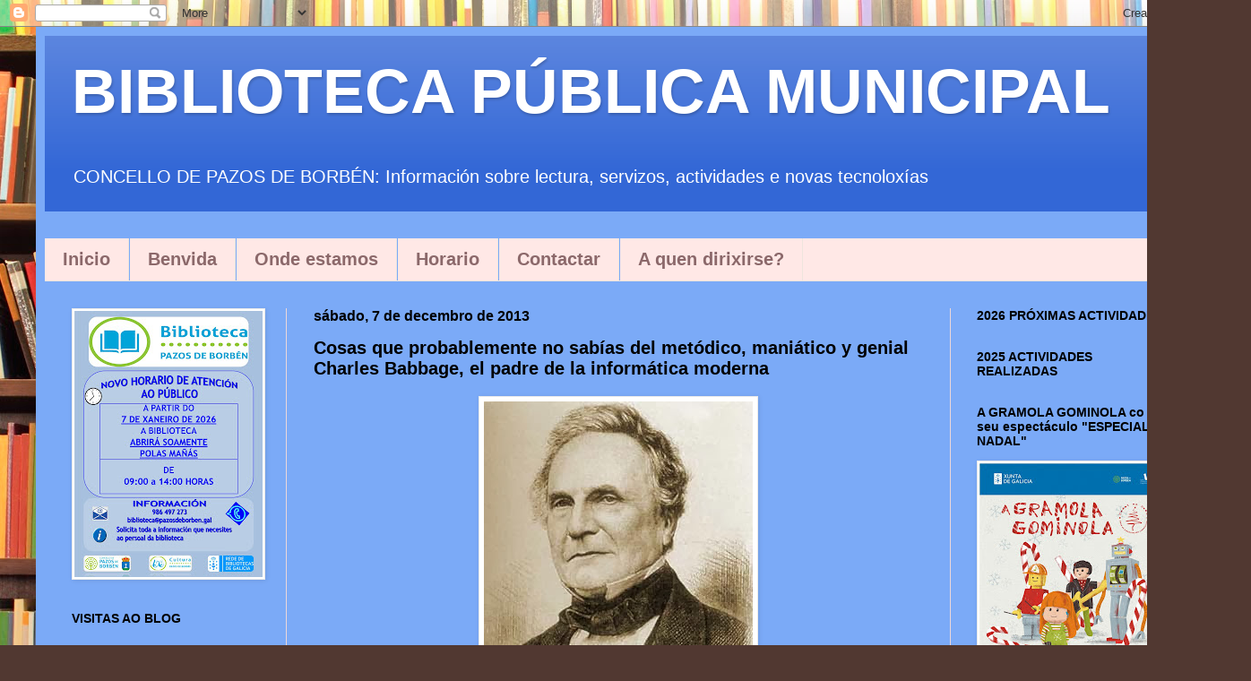

--- FILE ---
content_type: text/html; charset=UTF-8
request_url: https://bibliopazos.blogspot.com/2013/12/cosas-que-probablemente-no-sabias-del.html
body_size: 57989
content:
<!DOCTYPE html>
<html class='v2' dir='ltr' lang='gl'>
<head>
<link href='https://www.blogger.com/static/v1/widgets/335934321-css_bundle_v2.css' rel='stylesheet' type='text/css'/>
<meta content='width=1100' name='viewport'/>
<meta content='text/html; charset=UTF-8' http-equiv='Content-Type'/>
<meta content='blogger' name='generator'/>
<link href='https://bibliopazos.blogspot.com/favicon.ico' rel='icon' type='image/x-icon'/>
<link href='https://bibliopazos.blogspot.com/2013/12/cosas-que-probablemente-no-sabias-del.html' rel='canonical'/>
<link rel="alternate" type="application/atom+xml" title="BIBLIOTECA PÚBLICA MUNICIPAL - Atom" href="https://bibliopazos.blogspot.com/feeds/posts/default" />
<link rel="alternate" type="application/rss+xml" title="BIBLIOTECA PÚBLICA MUNICIPAL - RSS" href="https://bibliopazos.blogspot.com/feeds/posts/default?alt=rss" />
<link rel="service.post" type="application/atom+xml" title="BIBLIOTECA PÚBLICA MUNICIPAL - Atom" href="https://www.blogger.com/feeds/1830597232329380262/posts/default" />

<link rel="alternate" type="application/atom+xml" title="BIBLIOTECA PÚBLICA MUNICIPAL - Atom" href="https://bibliopazos.blogspot.com/feeds/8050107835574680831/comments/default" />
<!--Can't find substitution for tag [blog.ieCssRetrofitLinks]-->
<link href='https://blogger.googleusercontent.com/img/b/R29vZ2xl/AVvXsEi-714LC6bHFJzmQHRz0yekX38voJHsXy5Plh0Lhda69xtqN5qEYsZWeC7be0gU9n1d493KA7qigAl7bUKcQPg0-1xv_zl4qAYDtRDtnTuFIm-G4b6K76DiytzpmiFLOOFJwovDKmFPo1g/s400/charles-babbage.jpg' rel='image_src'/>
<meta content='https://bibliopazos.blogspot.com/2013/12/cosas-que-probablemente-no-sabias-del.html' property='og:url'/>
<meta content='Cosas que probablemente no sabías del metódico, maniático y genial Charles Babbage, el padre de la informática moderna' property='og:title'/>
<meta content='' property='og:description'/>
<meta content='https://blogger.googleusercontent.com/img/b/R29vZ2xl/AVvXsEi-714LC6bHFJzmQHRz0yekX38voJHsXy5Plh0Lhda69xtqN5qEYsZWeC7be0gU9n1d493KA7qigAl7bUKcQPg0-1xv_zl4qAYDtRDtnTuFIm-G4b6K76DiytzpmiFLOOFJwovDKmFPo1g/w1200-h630-p-k-no-nu/charles-babbage.jpg' property='og:image'/>
<title>BIBLIOTECA PÚBLICA MUNICIPAL: Cosas que probablemente no sabías del metódico, maniático y genial Charles Babbage, el padre de la informática moderna</title>
<style id='page-skin-1' type='text/css'><!--
/*
-----------------------------------------------
Blogger Template Style
Name:     Simple
Designer: Blogger
URL:      www.blogger.com
----------------------------------------------- */
/* Content
----------------------------------------------- */
body {
font: normal normal 14px 'Trebuchet MS', Trebuchet, sans-serif;
color: #000000;
background: #513831 url(https://themes.googleusercontent.com/image?id=1KH22PlFqsiVYxboQNAoJjYmRbw5M4REHmdJbHT5M2x9zVMGrCqwSjZvaQW_A10KPc6Il) repeat-y scroll top center /* Credit: luoman (http://www.istockphoto.com/portfolio/luoman?platform=blogger) */;
padding: 0 40px 40px 40px;
}
html body .region-inner {
min-width: 0;
max-width: 100%;
width: auto;
}
h2 {
font-size: 22px;
}
a:link {
text-decoration:none;
color: #000000;
}
a:visited {
text-decoration:none;
color: #797979;
}
a:hover {
text-decoration:underline;
color: #dd0067;
}
.body-fauxcolumn-outer .fauxcolumn-inner {
background: transparent none repeat scroll top left;
_background-image: none;
}
.body-fauxcolumn-outer .cap-top {
position: absolute;
z-index: 1;
height: 400px;
width: 100%;
}
.body-fauxcolumn-outer .cap-top .cap-left {
width: 100%;
background: transparent none repeat-x scroll top left;
_background-image: none;
}
.content-outer {
-moz-box-shadow: 0 0 40px rgba(0, 0, 0, .15);
-webkit-box-shadow: 0 0 5px rgba(0, 0, 0, .15);
-goog-ms-box-shadow: 0 0 10px #333333;
box-shadow: 0 0 40px rgba(0, 0, 0, .15);
margin-bottom: 1px;
}
.content-inner {
padding: 10px 10px;
}
.content-inner {
background-color: #7BAAF7;
}
/* Header
----------------------------------------------- */
.header-outer {
background: #3367D6 url(https://resources.blogblog.com/blogblog/data/1kt/simple/gradients_light.png) repeat-x scroll 0 -400px;
_background-image: none;
}
.Header h1 {
font: normal bold 70px 'Trebuchet MS', Trebuchet, sans-serif;
color: #ffffff;
text-shadow: 1px 2px 3px rgba(0, 0, 0, .2);
}
.Header h1 a {
color: #ffffff;
}
.Header .description {
font-size: 140%;
color: #ffffff;
}
.header-inner .Header .titlewrapper {
padding: 22px 30px;
}
.header-inner .Header .descriptionwrapper {
padding: 0 30px;
}
/* Tabs
----------------------------------------------- */
.tabs-inner .section:first-child {
border-top: 0 solid #eee5dd;
}
.tabs-inner .section:first-child ul {
margin-top: -0;
border-top: 0 solid #eee5dd;
border-left: 0 solid #eee5dd;
border-right: 0 solid #eee5dd;
}
.tabs-inner .widget ul {
background: #ffe8e6 none repeat-x scroll 0 -800px;
_background-image: none;
border-bottom: 1px solid #eee5dd;
margin-top: 0;
margin-left: -30px;
margin-right: -30px;
}
.tabs-inner .widget li a {
display: inline-block;
padding: .6em 1em;
font: normal bold 20px 'Trebuchet MS', Trebuchet, sans-serif;
color: #8b686a;
border-left: 1px solid #7BAAF7;
border-right: 1px solid #eee5dd;
}
.tabs-inner .widget li:first-child a {
border-left: none;
}
.tabs-inner .widget li.selected a, .tabs-inner .widget li a:hover {
color: #000000;
background-color: #ffe8e6;
text-decoration: none;
}
/* Columns
----------------------------------------------- */
.main-outer {
border-top: 0 solid #ebd7d9;
}
.fauxcolumn-left-outer .fauxcolumn-inner {
border-right: 1px solid #ebd7d9;
}
.fauxcolumn-right-outer .fauxcolumn-inner {
border-left: 1px solid #ebd7d9;
}
/* Headings
----------------------------------------------- */
div.widget > h2,
div.widget h2.title {
margin: 0 0 1em 0;
font: normal bold 14px 'Trebuchet MS', Trebuchet, sans-serif;
color: #000000;
}
/* Widgets
----------------------------------------------- */
.widget .zippy {
color: #8e8e8e;
text-shadow: 2px 2px 1px rgba(0, 0, 0, .1);
}
.widget .popular-posts ul {
list-style: none;
}
/* Posts
----------------------------------------------- */
h2.date-header {
font: normal bold 16px 'Trebuchet MS', Trebuchet, sans-serif;
}
.date-header span {
background-color: rgba(0,0,0,0);
color: #000000;
padding: inherit;
letter-spacing: inherit;
margin: inherit;
}
.main-inner {
padding-top: 30px;
padding-bottom: 30px;
}
.main-inner .column-center-inner {
padding: 0 15px;
}
.main-inner .column-center-inner .section {
margin: 0 15px;
}
.post {
margin: 0 0 25px 0;
}
h3.post-title, .comments h4 {
font: normal bold 20px 'Trebuchet MS', Trebuchet, sans-serif;
margin: .75em 0 0;
}
.post-body {
font-size: 110%;
line-height: 1.4;
position: relative;
}
.post-body img, .post-body .tr-caption-container, .Profile img, .Image img,
.BlogList .item-thumbnail img {
padding: 2px;
background: #ffffff;
border: 1px solid #eaeaea;
-moz-box-shadow: 1px 1px 5px rgba(0, 0, 0, .1);
-webkit-box-shadow: 1px 1px 5px rgba(0, 0, 0, .1);
box-shadow: 1px 1px 5px rgba(0, 0, 0, .1);
}
.post-body img, .post-body .tr-caption-container {
padding: 5px;
}
.post-body .tr-caption-container {
color: #000000;
}
.post-body .tr-caption-container img {
padding: 0;
background: transparent;
border: none;
-moz-box-shadow: 0 0 0 rgba(0, 0, 0, .1);
-webkit-box-shadow: 0 0 0 rgba(0, 0, 0, .1);
box-shadow: 0 0 0 rgba(0, 0, 0, .1);
}
.post-header {
margin: 0 0 1.5em;
line-height: 1.6;
font-size: 90%;
}
.post-footer {
margin: 20px -2px 0;
padding: 5px 10px;
color: #322c29;
background-color: #ebdad7;
border-bottom: 1px solid #eaeaea;
line-height: 1.6;
font-size: 90%;
}
#comments .comment-author {
padding-top: 1.5em;
border-top: 1px solid #ebd7d9;
background-position: 0 1.5em;
}
#comments .comment-author:first-child {
padding-top: 0;
border-top: none;
}
.avatar-image-container {
margin: .2em 0 0;
}
#comments .avatar-image-container img {
border: 1px solid #eaeaea;
}
/* Comments
----------------------------------------------- */
.comments .comments-content .icon.blog-author {
background-repeat: no-repeat;
background-image: url([data-uri]);
}
.comments .comments-content .loadmore a {
border-top: 1px solid #8e8e8e;
border-bottom: 1px solid #8e8e8e;
}
.comments .comment-thread.inline-thread {
background-color: #ebdad7;
}
.comments .continue {
border-top: 2px solid #8e8e8e;
}
/* Accents
---------------------------------------------- */
.section-columns td.columns-cell {
border-left: 1px solid #ebd7d9;
}
.blog-pager {
background: transparent none no-repeat scroll top center;
}
.blog-pager-older-link, .home-link,
.blog-pager-newer-link {
background-color: #7BAAF7;
padding: 5px;
}
.footer-outer {
border-top: 0 dashed #bbbbbb;
}
/* Mobile
----------------------------------------------- */
body.mobile  {
background-size: auto;
}
.mobile .body-fauxcolumn-outer {
background: transparent none repeat scroll top left;
}
.mobile .body-fauxcolumn-outer .cap-top {
background-size: 100% auto;
}
.mobile .content-outer {
-webkit-box-shadow: 0 0 3px rgba(0, 0, 0, .15);
box-shadow: 0 0 3px rgba(0, 0, 0, .15);
}
.mobile .tabs-inner .widget ul {
margin-left: 0;
margin-right: 0;
}
.mobile .post {
margin: 0;
}
.mobile .main-inner .column-center-inner .section {
margin: 0;
}
.mobile .date-header span {
padding: 0.1em 10px;
margin: 0 -10px;
}
.mobile h3.post-title {
margin: 0;
}
.mobile .blog-pager {
background: transparent none no-repeat scroll top center;
}
.mobile .footer-outer {
border-top: none;
}
.mobile .main-inner, .mobile .footer-inner {
background-color: #7BAAF7;
}
.mobile-index-contents {
color: #000000;
}
.mobile-link-button {
background-color: #000000;
}
.mobile-link-button a:link, .mobile-link-button a:visited {
color: #ffffff;
}
.mobile .tabs-inner .section:first-child {
border-top: none;
}
.mobile .tabs-inner .PageList .widget-content {
background-color: #ffe8e6;
color: #000000;
border-top: 1px solid #eee5dd;
border-bottom: 1px solid #eee5dd;
}
.mobile .tabs-inner .PageList .widget-content .pagelist-arrow {
border-left: 1px solid #eee5dd;
}

--></style>
<style id='template-skin-1' type='text/css'><!--
body {
min-width: 1300px;
}
.content-outer, .content-fauxcolumn-outer, .region-inner {
min-width: 1300px;
max-width: 1300px;
_width: 1300px;
}
.main-inner .columns {
padding-left: 270px;
padding-right: 270px;
}
.main-inner .fauxcolumn-center-outer {
left: 270px;
right: 270px;
/* IE6 does not respect left and right together */
_width: expression(this.parentNode.offsetWidth -
parseInt("270px") -
parseInt("270px") + 'px');
}
.main-inner .fauxcolumn-left-outer {
width: 270px;
}
.main-inner .fauxcolumn-right-outer {
width: 270px;
}
.main-inner .column-left-outer {
width: 270px;
right: 100%;
margin-left: -270px;
}
.main-inner .column-right-outer {
width: 270px;
margin-right: -270px;
}
#layout {
min-width: 0;
}
#layout .content-outer {
min-width: 0;
width: 800px;
}
#layout .region-inner {
min-width: 0;
width: auto;
}
body#layout div.add_widget {
padding: 8px;
}
body#layout div.add_widget a {
margin-left: 32px;
}
--></style>
<style>
    body {background-image:url(https\:\/\/themes.googleusercontent.com\/image?id=1KH22PlFqsiVYxboQNAoJjYmRbw5M4REHmdJbHT5M2x9zVMGrCqwSjZvaQW_A10KPc6Il);}
    
@media (max-width: 200px) { body {background-image:url(https\:\/\/themes.googleusercontent.com\/image?id=1KH22PlFqsiVYxboQNAoJjYmRbw5M4REHmdJbHT5M2x9zVMGrCqwSjZvaQW_A10KPc6Il&options=w200);}}
@media (max-width: 400px) and (min-width: 201px) { body {background-image:url(https\:\/\/themes.googleusercontent.com\/image?id=1KH22PlFqsiVYxboQNAoJjYmRbw5M4REHmdJbHT5M2x9zVMGrCqwSjZvaQW_A10KPc6Il&options=w400);}}
@media (max-width: 800px) and (min-width: 401px) { body {background-image:url(https\:\/\/themes.googleusercontent.com\/image?id=1KH22PlFqsiVYxboQNAoJjYmRbw5M4REHmdJbHT5M2x9zVMGrCqwSjZvaQW_A10KPc6Il&options=w800);}}
@media (max-width: 1200px) and (min-width: 801px) { body {background-image:url(https\:\/\/themes.googleusercontent.com\/image?id=1KH22PlFqsiVYxboQNAoJjYmRbw5M4REHmdJbHT5M2x9zVMGrCqwSjZvaQW_A10KPc6Il&options=w1200);}}
/* Last tag covers anything over one higher than the previous max-size cap. */
@media (min-width: 1201px) { body {background-image:url(https\:\/\/themes.googleusercontent.com\/image?id=1KH22PlFqsiVYxboQNAoJjYmRbw5M4REHmdJbHT5M2x9zVMGrCqwSjZvaQW_A10KPc6Il&options=w1600);}}
  </style>
<link href='https://www.blogger.com/dyn-css/authorization.css?targetBlogID=1830597232329380262&amp;zx=d1f4d168-3e5d-43ea-ae3b-480069c9a62b' media='none' onload='if(media!=&#39;all&#39;)media=&#39;all&#39;' rel='stylesheet'/><noscript><link href='https://www.blogger.com/dyn-css/authorization.css?targetBlogID=1830597232329380262&amp;zx=d1f4d168-3e5d-43ea-ae3b-480069c9a62b' rel='stylesheet'/></noscript>
<meta name='google-adsense-platform-account' content='ca-host-pub-1556223355139109'/>
<meta name='google-adsense-platform-domain' content='blogspot.com'/>

</head>
<body class='loading variant-literate'>
<div class='navbar section' id='navbar' name='Barra de navegación'><div class='widget Navbar' data-version='1' id='Navbar1'><script type="text/javascript">
    function setAttributeOnload(object, attribute, val) {
      if(window.addEventListener) {
        window.addEventListener('load',
          function(){ object[attribute] = val; }, false);
      } else {
        window.attachEvent('onload', function(){ object[attribute] = val; });
      }
    }
  </script>
<div id="navbar-iframe-container"></div>
<script type="text/javascript" src="https://apis.google.com/js/platform.js"></script>
<script type="text/javascript">
      gapi.load("gapi.iframes:gapi.iframes.style.bubble", function() {
        if (gapi.iframes && gapi.iframes.getContext) {
          gapi.iframes.getContext().openChild({
              url: 'https://www.blogger.com/navbar/1830597232329380262?po\x3d8050107835574680831\x26origin\x3dhttps://bibliopazos.blogspot.com',
              where: document.getElementById("navbar-iframe-container"),
              id: "navbar-iframe"
          });
        }
      });
    </script><script type="text/javascript">
(function() {
var script = document.createElement('script');
script.type = 'text/javascript';
script.src = '//pagead2.googlesyndication.com/pagead/js/google_top_exp.js';
var head = document.getElementsByTagName('head')[0];
if (head) {
head.appendChild(script);
}})();
</script>
</div></div>
<div class='body-fauxcolumns'>
<div class='fauxcolumn-outer body-fauxcolumn-outer'>
<div class='cap-top'>
<div class='cap-left'></div>
<div class='cap-right'></div>
</div>
<div class='fauxborder-left'>
<div class='fauxborder-right'></div>
<div class='fauxcolumn-inner'>
</div>
</div>
<div class='cap-bottom'>
<div class='cap-left'></div>
<div class='cap-right'></div>
</div>
</div>
</div>
<div class='content'>
<div class='content-fauxcolumns'>
<div class='fauxcolumn-outer content-fauxcolumn-outer'>
<div class='cap-top'>
<div class='cap-left'></div>
<div class='cap-right'></div>
</div>
<div class='fauxborder-left'>
<div class='fauxborder-right'></div>
<div class='fauxcolumn-inner'>
</div>
</div>
<div class='cap-bottom'>
<div class='cap-left'></div>
<div class='cap-right'></div>
</div>
</div>
</div>
<div class='content-outer'>
<div class='content-cap-top cap-top'>
<div class='cap-left'></div>
<div class='cap-right'></div>
</div>
<div class='fauxborder-left content-fauxborder-left'>
<div class='fauxborder-right content-fauxborder-right'></div>
<div class='content-inner'>
<header>
<div class='header-outer'>
<div class='header-cap-top cap-top'>
<div class='cap-left'></div>
<div class='cap-right'></div>
</div>
<div class='fauxborder-left header-fauxborder-left'>
<div class='fauxborder-right header-fauxborder-right'></div>
<div class='region-inner header-inner'>
<div class='header section' id='header' name='Cabeceira'><div class='widget Header' data-version='1' id='Header1'>
<div id='header-inner'>
<div class='titlewrapper'>
<h1 class='title'>
<a href='https://bibliopazos.blogspot.com/'>
BIBLIOTECA PÚBLICA MUNICIPAL
</a>
</h1>
</div>
<div class='descriptionwrapper'>
<p class='description'><span>CONCELLO DE PAZOS DE BORBÉN: Información sobre lectura, servizos, actividades e novas tecnoloxías</span></p>
</div>
</div>
</div></div>
</div>
</div>
<div class='header-cap-bottom cap-bottom'>
<div class='cap-left'></div>
<div class='cap-right'></div>
</div>
</div>
</header>
<div class='tabs-outer'>
<div class='tabs-cap-top cap-top'>
<div class='cap-left'></div>
<div class='cap-right'></div>
</div>
<div class='fauxborder-left tabs-fauxborder-left'>
<div class='fauxborder-right tabs-fauxborder-right'></div>
<div class='region-inner tabs-inner'>
<div class='tabs no-items section' id='crosscol' name='Entre columnas'></div>
<div class='tabs section' id='crosscol-overflow' name='Cross-Column 2'><div class='widget PageList' data-version='1' id='PageList1'>
<div class='widget-content'>
<ul>
<li>
<a href='https://bibliopazos.blogspot.com/'>Inicio</a>
</li>
<li>
<a href='https://bibliopazos.blogspot.com/p/quenes-somos.html'>Benvida</a>
</li>
<li>
<a href='http://bibliopazos.blogspot.com/p/contactar.html'>Onde estamos</a>
</li>
<li>
<a href='https://bibliopazos.blogspot.com/p/horario.html'>Horario</a>
</li>
<li>
<a href='https://bibliopazos.blogspot.com/p/contactar_13.html'>Contactar</a>
</li>
<li>
<a href='https://bibliopazos.blogspot.com/p/quenes-somos_26.html'>A quen dirixirse?</a>
</li>
</ul>
<div class='clear'></div>
</div>
</div></div>
</div>
</div>
<div class='tabs-cap-bottom cap-bottom'>
<div class='cap-left'></div>
<div class='cap-right'></div>
</div>
</div>
<div class='main-outer'>
<div class='main-cap-top cap-top'>
<div class='cap-left'></div>
<div class='cap-right'></div>
</div>
<div class='fauxborder-left main-fauxborder-left'>
<div class='fauxborder-right main-fauxborder-right'></div>
<div class='region-inner main-inner'>
<div class='columns fauxcolumns'>
<div class='fauxcolumn-outer fauxcolumn-center-outer'>
<div class='cap-top'>
<div class='cap-left'></div>
<div class='cap-right'></div>
</div>
<div class='fauxborder-left'>
<div class='fauxborder-right'></div>
<div class='fauxcolumn-inner'>
</div>
</div>
<div class='cap-bottom'>
<div class='cap-left'></div>
<div class='cap-right'></div>
</div>
</div>
<div class='fauxcolumn-outer fauxcolumn-left-outer'>
<div class='cap-top'>
<div class='cap-left'></div>
<div class='cap-right'></div>
</div>
<div class='fauxborder-left'>
<div class='fauxborder-right'></div>
<div class='fauxcolumn-inner'>
</div>
</div>
<div class='cap-bottom'>
<div class='cap-left'></div>
<div class='cap-right'></div>
</div>
</div>
<div class='fauxcolumn-outer fauxcolumn-right-outer'>
<div class='cap-top'>
<div class='cap-left'></div>
<div class='cap-right'></div>
</div>
<div class='fauxborder-left'>
<div class='fauxborder-right'></div>
<div class='fauxcolumn-inner'>
</div>
</div>
<div class='cap-bottom'>
<div class='cap-left'></div>
<div class='cap-right'></div>
</div>
</div>
<!-- corrects IE6 width calculation -->
<div class='columns-inner'>
<div class='column-center-outer'>
<div class='column-center-inner'>
<div class='main section' id='main' name='Principal'><div class='widget Blog' data-version='1' id='Blog1'>
<div class='blog-posts hfeed'>

          <div class="date-outer">
        
<h2 class='date-header'><span>sábado, 7 de decembro de 2013</span></h2>

          <div class="date-posts">
        
<div class='post-outer'>
<div class='post hentry uncustomized-post-template' itemprop='blogPost' itemscope='itemscope' itemtype='http://schema.org/BlogPosting'>
<meta content='https://blogger.googleusercontent.com/img/b/R29vZ2xl/AVvXsEi-714LC6bHFJzmQHRz0yekX38voJHsXy5Plh0Lhda69xtqN5qEYsZWeC7be0gU9n1d493KA7qigAl7bUKcQPg0-1xv_zl4qAYDtRDtnTuFIm-G4b6K76DiytzpmiFLOOFJwovDKmFPo1g/s400/charles-babbage.jpg' itemprop='image_url'/>
<meta content='1830597232329380262' itemprop='blogId'/>
<meta content='8050107835574680831' itemprop='postId'/>
<a name='8050107835574680831'></a>
<h3 class='post-title entry-title' itemprop='name'>
Cosas que probablemente no sabías del metódico, maniático y genial Charles Babbage, el padre de la informática moderna
</h3>
<div class='post-header'>
<div class='post-header-line-1'></div>
</div>
<div class='post-body entry-content' id='post-body-8050107835574680831' itemprop='description articleBody'>
<div class="separator" style="clear: both; text-align: center;">
<a href="https://blogger.googleusercontent.com/img/b/R29vZ2xl/AVvXsEi-714LC6bHFJzmQHRz0yekX38voJHsXy5Plh0Lhda69xtqN5qEYsZWeC7be0gU9n1d493KA7qigAl7bUKcQPg0-1xv_zl4qAYDtRDtnTuFIm-G4b6K76DiytzpmiFLOOFJwovDKmFPo1g/s1600/charles-babbage.jpg" imageanchor="1" style="margin-left: 1em; margin-right: 1em;"><img border="0" height="400" src="https://blogger.googleusercontent.com/img/b/R29vZ2xl/AVvXsEi-714LC6bHFJzmQHRz0yekX38voJHsXy5Plh0Lhda69xtqN5qEYsZWeC7be0gU9n1d493KA7qigAl7bUKcQPg0-1xv_zl4qAYDtRDtnTuFIm-G4b6K76DiytzpmiFLOOFJwovDKmFPo1g/s400/charles-babbage.jpg" width="300" /></a></div>
<div style="text-align: justify;">
<ul style="line-height: 23.765625px; margin: 20px 0px 0px; padding: 0px; text-align: left;">
<li style="margin: 0px 0px 0.5em 2em; padding: 0px; text-align: justify;"><span style="font-family: Georgia, Times New Roman, serif;"><strong>Charles Babbage</strong>&nbsp;nació el día de san Esteban de 1791, casi al final del siglo que había comenzado con&nbsp;<strong>Isaac Newton</strong>. Su casa se situaba en la ribera sur del Támesis en Walworth, Surrey, que por entonces aún era una aldea rural, aunque el Puente de Londres estaba a menos de media hora de paseo.&nbsp;<strong>Era hijo de banquero y nieto de orfebres</strong>.</span></li>
</ul>
<ul style="line-height: 23.765625px; margin: 20px 0px 0px; padding: 0px; text-align: left;">
<li style="margin: 0px 0px 0.5em 2em; padding: 0px; text-align: justify;"><span style="font-family: Georgia, Times New Roman, serif;">La primera vez que Babbage empezó a imaginar máquinas futuristas fue a raíz de una visita con su madre al&nbsp;<strong>Museo Mecánico de John Merlin</strong>, en Hanover Square, que estaba repleto de mecanismos de cuerda y cajas de música, e incluso simulacros de seres vivos: por ejemplo,&nbsp;<strong>un cisne metálico</strong>&nbsp;inclinaba su cuello para pescar un pez también de metal, movido por palancas y motores ocultos.</span></li>
</ul>
<ul style="line-height: 23.765625px; margin: 20px 0px 0px; padding: 0px; text-align: left;">
<li style="margin: 0px 0px 0.5em 2em; padding: 0px; text-align: justify;"><span style="font-family: Georgia, Times New Roman, serif;">Tan fascinado quedó con los autómatas de Merlin, que uno de ellos, en particular, acabaría formando parte de su vida. Era una bailarina desnuda que caminaba de puntillas y hacía reverencias.&nbsp;<strong>Estaba tallada en plata, y su tamaño era aproximadamente un quinto del natural</strong>. Con más de 50 años de edad, Babbage encontraría la bailarina de plata de Merlin en una subasta y la compraría por 35 libras. La situó en un pedestal en su casa, y cubrió su desnudez con elegantes vestidos hechos a medida.</span></li>
</ul>
<ul style="line-height: 23.765625px; margin: 20px 0px 0px; padding: 0px; text-align: left;">
<li style="margin: 0px 0px 0.5em 2em; padding: 0px; text-align: justify;"><span style="font-family: Georgia, Times New Roman, serif;">A pesar de que ingresó en 1810 en el&nbsp;<strong>Trinity College de Cambridge</strong>, el reino de&nbsp;<strong>Isaac Newton</strong>, enseguida quedó decepcionado con el nivel educativo, pues Babbage ya sabía más acerca de las últimas novedades que sus profesores. Por ello leyó mucho por su cuenta, incluso libros extranjeros, pues los conocimientos de los expertos ingleses se le quedaban cortos. En una librería especializada de Londres consiguió, por ejemplo, la&nbsp;<em>Théorie des fonctions analytiques</em>&nbsp;de<strong>Lagrange</strong>&nbsp;y el&nbsp;<em>Cálculo diferencial e integral</em>&nbsp;de&nbsp;<strong>Lacroix</strong>.</span></li>
</ul>
<div style="line-height: 23.765625px; margin-top: 20px; text-align: left;">
</div>
<ul style="line-height: 23.765625px; margin: 20px 0px 0px; padding: 0px; text-align: left;">
<li style="margin: 0px 0px 0.5em 2em; padding: 0px; text-align: justify;"><span style="font-family: Georgia, Times New Roman, serif;">Junto a un grupo de amigos fundó el&nbsp;<strong>Club del Fantasma</strong>, dedicado a reunir pruebas a favor y en contra de los espíritus ocultos.</span></li>
</ul>
<ul style="line-height: 23.765625px; margin: 20px 0px 0px; padding: 0px; text-align: left;">
<li style="margin: 0px 0px 0.5em 2em; padding: 0px; text-align: justify;"><span style="font-family: Georgia, Times New Roman, serif;">Con el título&nbsp;<em>Observaciones sobre los alborotos de la calle</em>, escribió este tratado en el que estimaba que una cuarta parte de sus capacidades laborales se habían menguado debido a la contaminación acústica de la urbe, y concluía: "</span><span style="font-family: Georgia, 'Times New Roman', serif;"><i>Aquellos cuyas mentes están totalmente ociosas acogen la música de la calle con satisfacción, porque llena la vaciedad de su tiempo."</i></span></li>
</ul>
<ul style="line-height: 23.765625px; margin: 20px 0px 0px; padding: 0px; text-align: left;">
<li style="margin: 0px 0px 0.5em 2em; padding: 0px; text-align: justify;"><span style="font-family: Georgia, Times New Roman, serif;">También envió una serie de cartas obcecadas y reiterativas al&nbsp;<em>Times</em>&nbsp;proponiendo la creación de un&nbsp;<strong>Decreto Babbage</strong>&nbsp;que reprimiese cualquier forma de disturbio de la tranquilidad pública.&nbsp;<strong>La gente se burló de Babbage y disfrutaba atormentándolo</strong>, pagando para que se agolpasen bajo su ventana violinistas, payasos, equilibristas, marionetistas, acróbatas sobre zancos, predicadores fanáticos y hasta falsas bandas de música con instrumentos desafinados.</span></li>
</ul>
<ul style="line-height: 23.765625px; margin: 20px 0px 0px; padding: 0px; text-align: left;">
<li style="margin: 0px 0px 0.5em 2em; padding: 0px; text-align: justify;"><span style="font-family: Georgia, Times New Roman, serif;">Era un hombre de inmensa curiosidad. Todo era objeto de su investigación,&nbsp;<strong>y cultivaba toda clase de aficiones</strong>: descifrar jeroglíficos, forzar cerraduras, estudiar los anillos de crecimiento de los troncos&#8230; o incluso el funcionamiento del correo. En este particular,&nbsp;<strong>Babbage estudió la economía postal para hacer un descubrimiento contraintuitivo</strong>: que el coste más importante de los envíos de paquetes de papel venía determinado no ya por el transporte físico, sino por su &#8220;verificación&#8221; (el cálculo de las distancias y el cobro de las cuotas adecuadas). Babbage, pues,&nbsp;<strong>fue el inventor de la moderna idea de las tarifas postales estandarizadas</strong>.</span></li>
</ul>
<div>
</div>
<div>
<span style="font-family: Georgia, Times New Roman, serif;"><span style="line-height: 23.765625px;"><b>Más información:</b></span></span></div>
<div>
-&nbsp;<a href="http://www.xatakaciencia.com/tecnologia/cosas-que-probablemente-no-sabias-del-metodico-maniatico-y-genial-charles-babbage-el-padre-de-la-informatica-moderna-ii" target="_blank">Cosas que probablemente no sabías del metódico, maniático y genial Charles Babbage, el padre de la informática moderna (II)</a></div>
<div>
-&nbsp;<a href="http://www.xatakaciencia.com/tecnologia/cosas-que-probablemente-no-sabias-del-metodico-maniatico-y-genial-charles-babbage-el-padre-de-la-informatica-moderna-iii" target="_blank">Cosas que probablemente no sabías del metódico, maniático y genial Charles Babbage, el padre de la informática moderna (III)</a><br />
-&nbsp;<a href="http://www.xatakaciencia.com/tecnologia/cosas-que-probablemente-no-sabias-del-metodico-maniatico-y-genial-charles-babbage-el-padre-de-la-informatica-moderna-y-iv" target="_blank">Cosas que probablemente no sabías del metódico, maniático y genial Charles Babbage, el padre de la informática moderna (IV)</a></div>
<div>
<b style="color: #555555; font-family: Georgia, 'Times New Roman', serif; line-height: 140%;"><span style="font-size: xx-small;"><span style="color: black;"><br />
</span></span></b></div>
<div>
<b style="color: #555555; font-family: Georgia, 'Times New Roman', serif; line-height: 140%;"><span style="font-size: xx-small;"><span style="color: black;">Fuente:</span> </span><span style="font-size: xx-small;"><a href="http://www.xatakaciencia.com/tecnologia/cosas-que-probablemente-no-sabias-del-metodico-maniatico-y-genial-charles-babbage-el-padre-de-la-informatica-moderna-i" target="_blank">xatakaciencia</a></span></b></div>
<div>
<b style="color: #555555; font-family: Georgia, 'Times New Roman', serif; line-height: 140%;"><br />
</b></div>
<div class="separator" style="clear: both; text-align: center;">
<a href="https://blogger.googleusercontent.com/img/b/R29vZ2xl/AVvXsEhGeyniJakjtpf6tS30cEtj9EPwW_3y4SOMNXWlT2KVmptk63sfVbez8kf3_qcCAVQk5b7JO1BW4Ki3vDEwZAYa2givfuj6y_ZJaHi9sYkMH02uVWs9hs5dkHbxB1Q_aToUYAyWRUFShD8/s1600/d%C3%A9ixanos+o+teu+comentario+-+Nuevo.jpg" imageanchor="1" style="margin-left: 1em; margin-right: 1em;"><img border="0" height="128" src="https://blogger.googleusercontent.com/img/b/R29vZ2xl/AVvXsEhGeyniJakjtpf6tS30cEtj9EPwW_3y4SOMNXWlT2KVmptk63sfVbez8kf3_qcCAVQk5b7JO1BW4Ki3vDEwZAYa2givfuj6y_ZJaHi9sYkMH02uVWs9hs5dkHbxB1Q_aToUYAyWRUFShD8/s400/d%C3%A9ixanos+o+teu+comentario+-+Nuevo.jpg" width="400" /></a></div>
</div>
<div style='clear: both;'></div>
</div>
<div class='post-footer'>
<div class='post-footer-line post-footer-line-1'>
<span class='post-author vcard'>
Publicado por
<span class='fn' itemprop='author' itemscope='itemscope' itemtype='http://schema.org/Person'>
<meta content='https://www.blogger.com/profile/02256976779443162067' itemprop='url'/>
<a class='g-profile' href='https://www.blogger.com/profile/02256976779443162067' rel='author' title='author profile'>
<span itemprop='name'>Unknown</span>
</a>
</span>
</span>
<span class='post-timestamp'>
</span>
<span class='post-comment-link'>
</span>
<span class='post-icons'>
<span class='item-action'>
<a href='https://www.blogger.com/email-post/1830597232329380262/8050107835574680831' title='Enviar publicación por correo electrónico'>
<img alt='' class='icon-action' height='13' src='https://resources.blogblog.com/img/icon18_email.gif' width='18'/>
</a>
</span>
</span>
<div class='post-share-buttons goog-inline-block'>
<a class='goog-inline-block share-button sb-email' href='https://www.blogger.com/share-post.g?blogID=1830597232329380262&postID=8050107835574680831&target=email' target='_blank' title='Enviar por correo electrónico'><span class='share-button-link-text'>Enviar por correo electrónico</span></a><a class='goog-inline-block share-button sb-blog' href='https://www.blogger.com/share-post.g?blogID=1830597232329380262&postID=8050107835574680831&target=blog' onclick='window.open(this.href, "_blank", "height=270,width=475"); return false;' target='_blank' title='BlogThis!'><span class='share-button-link-text'>BlogThis!</span></a><a class='goog-inline-block share-button sb-twitter' href='https://www.blogger.com/share-post.g?blogID=1830597232329380262&postID=8050107835574680831&target=twitter' target='_blank' title='Compartir en X'><span class='share-button-link-text'>Compartir en X</span></a><a class='goog-inline-block share-button sb-facebook' href='https://www.blogger.com/share-post.g?blogID=1830597232329380262&postID=8050107835574680831&target=facebook' onclick='window.open(this.href, "_blank", "height=430,width=640"); return false;' target='_blank' title='Compartir en Facebook'><span class='share-button-link-text'>Compartir en Facebook</span></a><a class='goog-inline-block share-button sb-pinterest' href='https://www.blogger.com/share-post.g?blogID=1830597232329380262&postID=8050107835574680831&target=pinterest' target='_blank' title='Compartir en Pinterest'><span class='share-button-link-text'>Compartir en Pinterest</span></a>
</div>
</div>
<div class='post-footer-line post-footer-line-2'>
<span class='post-labels'>
Etiquetas:
<a href='https://bibliopazos.blogspot.com/search/label/Curiosidades' rel='tag'>Curiosidades</a>,
<a href='https://bibliopazos.blogspot.com/search/label/Informaci%C3%B3n' rel='tag'>Información</a>
</span>
</div>
<div class='post-footer-line post-footer-line-3'>
<span class='post-location'>
</span>
</div>
</div>
</div>
<div class='comments' id='comments'>
<a name='comments'></a>
<h4>Ningún comentario:</h4>
<div id='Blog1_comments-block-wrapper'>
<dl class='avatar-comment-indent' id='comments-block'>
</dl>
</div>
<p class='comment-footer'>
<div class='comment-form'>
<a name='comment-form'></a>
<h4 id='comment-post-message'>Publicar un comentario</h4>
<p>Grazas polo teu comentario e por compartir a túa experiencia.<br />A túa participación axúdanos a mellorar.</p>
<a href='https://www.blogger.com/comment/frame/1830597232329380262?po=8050107835574680831&hl=gl&saa=85391&origin=https://bibliopazos.blogspot.com' id='comment-editor-src'></a>
<iframe allowtransparency='true' class='blogger-iframe-colorize blogger-comment-from-post' frameborder='0' height='410px' id='comment-editor' name='comment-editor' src='' width='100%'></iframe>
<script src='https://www.blogger.com/static/v1/jsbin/2830521187-comment_from_post_iframe.js' type='text/javascript'></script>
<script type='text/javascript'>
      BLOG_CMT_createIframe('https://www.blogger.com/rpc_relay.html');
    </script>
</div>
</p>
</div>
</div>

        </div></div>
      
</div>
<div class='blog-pager' id='blog-pager'>
<span id='blog-pager-newer-link'>
<a class='blog-pager-newer-link' href='https://bibliopazos.blogspot.com/2013/12/novedades-de-lectura-el-mazo-de-oz.html' id='Blog1_blog-pager-newer-link' title='Publicación máis recente'>Publicación máis recente</a>
</span>
<span id='blog-pager-older-link'>
<a class='blog-pager-older-link' href='https://bibliopazos.blogspot.com/2013/12/el-murcipajaro-cuento-infantil-on-line.html' id='Blog1_blog-pager-older-link' title='Publicación máis antiga'>Publicación máis antiga</a>
</span>
<a class='home-link' href='https://bibliopazos.blogspot.com/'>Inicio</a>
</div>
<div class='clear'></div>
<div class='post-feeds'>
<div class='feed-links'>
Subscribirse a:
<a class='feed-link' href='https://bibliopazos.blogspot.com/feeds/8050107835574680831/comments/default' target='_blank' type='application/atom+xml'>Publicar comentarios (Atom)</a>
</div>
</div>
</div><div class='widget HTML' data-version='1' id='HTML3'>
<h2 class='title'>BUSCAR NO BLOG</h2>
<div class='widget-content'>
<div align="left"><form action="/search" id="searchthis" method="get" style="display: inline;"><input id="search-box" name="q" type="text" /><br /><a href="http://pczeros.blogspot.com/" target="_blank"><img alt="gadgets para blogger" border="0" src="https://lh3.googleusercontent.com/blogger_img_proxy/AEn0k_u4yoatqtWKv_r-Hbqr_5lbX2nxR8oqKo0mH3n-1u3-d7zAO3xjeu5a_IFjdd7dSnQjfn1P0oCBvEbxeIVjfJn7ctILvdHQGQ03rFsx_mSyvmrg=s0-d" /></a><br /><input id="search-btn" style="background-color: lightgrey; border: #darkblack 1px solid; color: #204063; font-family: Verdana; font-size: 12px; font-weight: bold; height: 25px; text-align: center; width: 70px;" type="submit" value="Buscar" /></form></div>
</div>
<div class='clear'></div>
</div></div>
</div>
</div>
<div class='column-left-outer'>
<div class='column-left-inner'>
<aside>
<div class='sidebar section' id='sidebar-left-1'><div class='widget Image' data-version='1' id='Image126'>
<div class='widget-content'>
<a href='https://bibliopazos.blogspot.com/p/horario.html'>
<img alt='' height='297' id='Image126_img' src='https://blogger.googleusercontent.com/img/a/AVvXsEjzdM_zNcDJcfLFKIGDR1cfsa9b1MFk5SWWjSPNCteW5uRIJ9MkiqEcukddvLT3UFtQP_lbHrNgQTWnnSw1LkS464s28FCkhiiN77lbpQgjZJSYSNYtXNApdaoZB8S9qQDmOWKE0M-0Xals82qB4ZNaItjphtOah41KBT2DsZ9huNRTtZrbjV8lM6caau0=s297' width='210'/>
</a>
<br/>
</div>
<div class='clear'></div>
</div><div class='widget Stats' data-version='1' id='Stats1'>
<h2>VISITAS AO BLOG</h2>
<div class='widget-content'>
<div id='Stats1_content' style='display: none;'>
<span class='counter-wrapper graph-counter-wrapper' id='Stats1_totalCount'>
</span>
<div class='clear'></div>
</div>
</div>
</div><div class='widget Image' data-version='1' id='Image118'>
<div class='widget-content'>
<a href='https://bibliopazos.blogspot.com/2025/12/a-biblioteca-publica-municipal-de-pazos.html'>
<img alt='' height='297' id='Image118_img' src='https://blogger.googleusercontent.com/img/a/AVvXsEjL1X_npiR5lCjdLFafwiMrnwD3R9K_PCDaXXc_sKu8D0Q5wMJk9gOqvSPauxX8dfedgONEwgMiihy3UPiE9mr4sht-omr5ABVb4jjTg8HSleefilgRUt2S3ctN1YKNnhDlBWThI8J3VEsPlOVLLlXsoAN4SHyvZpjzQqmnGlUsAHOmlGnfm7H_lrdOhSg=s297' width='210'/>
</a>
<br/>
</div>
<div class='clear'></div>
</div><div class='widget Image' data-version='1' id='Image7'>
<h2>DÍA DAS LETRAS GALEGAS 2025</h2>
<div class='widget-content'>
<a href='https://academia.gal/letras-galegas/2025/cantareiras'>
<img alt='DÍA DAS LETRAS GALEGAS 2025' height='297' id='Image7_img' src='https://blogger.googleusercontent.com/img/a/AVvXsEgdaEpeKOuFvT4V48VfPNmH0JeKkje4F0yQN9JVX_KbpTtwQsx7S-Zp3_nUjwqYt_d9-9pBjewwdPnCL7aBF63mlqs_pvT6LfInitTEjXnZeoRiucMuRsj2psbYxZQ64tFHvzkql_l20qsiNxXi9_r_-z8wrHkObJvAjKc_hSNIQj87kb62Ff8pRAqMZOM=s297' width='210'/>
</a>
<br/>
<span class='caption'>17-Maio-2025</span>
</div>
<div class='clear'></div>
</div><div class='widget Image' data-version='1' id='Image18'>
<h2>CALENDARIO DO LIBRO E DA LECTURA 2025</h2>
<div class='widget-content'>
<a href='https://www.dropbox.com/scl/fi/f3buk2qj7pwcn9vv58h66/2025-CALENDARIO-DO-LIBRO-E-DA-LECTURA.jpg?rlkey=ynigbgqupw1u0huus3p1smhyl&dl=0'>
<img alt='CALENDARIO DO LIBRO E DA LECTURA 2025' height='294' id='Image18_img' src='https://blogger.googleusercontent.com/img/a/AVvXsEhUia1kmtFgY5C-1fUsvCNj-HmlS8Ly9Eca_KnTOf5kf13yVa7COzGIlKGseHCE9Ej_euzltc6H9RXkfByxYtCCsFQ3nF_hystCVY31JHiUHvTtVBz8t07MR5z72vc1AybxIFGmNShXZpVO-7QOe-e9AocEaNE2-pC9G2TAn8b1GDOu4appvIXi7OuI_Lk=s294' width='210'/>
</a>
<br/>
</div>
<div class='clear'></div>
</div><div class='widget Image' data-version='1' id='Image78'>
<h2>DIA MUNDIAL DO LIBRO E DO DEREITO DE AUTOR 2025</h2>
<div class='widget-content'>
<a href='https://www.dropbox.com/scl/fi/b84290rkhpnnplxt57r4f/Dia-do-Libro-2025.png?rlkey=hagqitw2o7pgiu15lqeuqwhza&dl=0'>
<img alt='DIA MUNDIAL DO LIBRO E DO DEREITO DE AUTOR 2025' height='291' id='Image78_img' src='https://blogger.googleusercontent.com/img/a/AVvXsEhffL_RId7BIOq8K_BsNNpll8_sNUDCEQaUy4CgLuuzs10CVgHWRAkGmxZsQVq7fa02r8dyuArUxoEQLTpqOjJhwLSYh1peHVGsC-7YSF0W5qgoH5S2hldoQjP89Z_tXfEcm8Xcvf_XmOlwPRRRmqY9Vaq8Cmj0NCDrUS-xzFo1AsF2LK7d-_Ygt7ARyO0=s291' width='210'/>
</a>
<br/>
</div>
<div class='clear'></div>
</div><div class='widget Image' data-version='1' id='Image84'>
<h2>DÍA INTERNACIONAL DO LIBRO INFANTIL E XUVENIL 2025</h2>
<div class='widget-content'>
<a href='https://www.dropbox.com/scl/fi/f7dkchp5ze06mcw9p7f4f/20250402-Cartel-Dia-Internacional-do-Libro-Infantil.png?rlkey=lfcxercla5bedt6ckkrpm0q49&dl=0'>
<img alt='DÍA INTERNACIONAL DO LIBRO INFANTIL E XUVENIL 2025' height='296' id='Image84_img' src='https://blogger.googleusercontent.com/img/a/AVvXsEimxF-_kCfhzB56feAxUTMUIrLBazGIyjf5bVKLuqrghaVPdzRLp38VLcqQBDbIrDC5nfscH83-yneOP-h_LIwkm-tfIlb17iaoua-K3Gvg8nX5Q4LGM6VqIih5K1uY75nX3uOBExie1nMyGKt-XnTN81g1ZBLqb_YTXKSyT0-K8lxb2Pn00nf3lc808xE=s296' width='210'/>
</a>
<br/>
</div>
<div class='clear'></div>
</div><div class='widget Image' data-version='1' id='Image4'>
<h2>CATÁLOGO DA REDE DE BIBLIOTECAS PÚBLICAS DE GALICIA</h2>
<div class='widget-content'>
<a href='https://catalogo-rbgalicia.xunta.gal/cgi-bin/koha/opac-search.pl?idx=&q=&limit=branch%3APBM042&multibranchflag=branch%3APBM042&sort_by=acqdate_dsc&addto=Engadir+a...'>
<img alt='CATÁLOGO DA REDE DE BIBLIOTECAS PÚBLICAS DE GALICIA' height='108' id='Image4_img' src='https://blogger.googleusercontent.com/img/a/AVvXsEh54SgNjgXYOpnXNtECp0TlS7i3RaHI_xkL5LjUFuX0r8slbPu8LjBHp59WhYVBTVCY_sRlNSM11gTobiv6A-f4mPifEjvf6kUudY2yiD3ZcD-7H7WCoMWFBdv-TsT4jKzFZWV8pHl8LW0vwCj1jSpC-grUdlrj9lrZQSrzwZmLQZlAgf-S6PYJ_7Jp5Z4=s210' width='210'/>
</a>
<br/>
<span class='caption'>Rede de Bibliotecas de Galicia</span>
</div>
<div class='clear'></div>
</div><div class='widget Image' data-version='1' id='Image37'>
<h2>FACEBOOK DA BIBLIOTECA PÚBLICA MUNICIPAL DO CONCELLO DE PAZOS DE BORBÉN</h2>
<div class='widget-content'>
<a href='https://www.facebook.com/bpmpazosborben/'>
<img alt='FACEBOOK DA BIBLIOTECA PÚBLICA MUNICIPAL DO CONCELLO DE PAZOS DE BORBÉN' height='109' id='Image37_img' src='https://blogger.googleusercontent.com/img/a/AVvXsEj3tkuN7a2r9bJzxjXGanW8oMYiJVgd7UvMMYGJHLdRnu4K945ltlBaZPmm4DNJPgs5XSyEoJIXxddXc9cp2a8r5p5nJj4EK_rarvMRf3TfZ-5kVnASbYNhF_nAbrNCaPsFijsle3pyYbS3DHSvClXmdV0ZRwRTv3ZsBxoFdGhrfkfYI2fvXsvlYYjfFGI=s210' width='210'/>
</a>
<br/>
<span class='caption'>DO CONCELLO DE PAZOS DE BORBEN</span>
</div>
<div class='clear'></div>
</div><div class='widget Image' data-version='1' id='Image1'>
<h2>PÁXINA WEB DO CONCELLO</h2>
<div class='widget-content'>
<a href='https://pazosdeborben.gal/'>
<img alt='PÁXINA WEB DO CONCELLO' height='107' id='Image1_img' src='https://blogger.googleusercontent.com/img/a/AVvXsEi4UG5go3TR4nOv2BmsstPL3VD23DbKhxMK7UVBquX6oi5v4A4s7n6XBnbUUJyzlWLRBUq3RBrwSQmKSkkuOkNuEJ4hQ5yeGVTRwh7X9H2j0k8d52VWQgRK0CVxACaGryXx7yBW18mh5YP-V_8WEv74HRw8gptE8ePaaIhgnIaQAkfhGui7N4kXGDj4a-o=s210' width='210'/>
</a>
<br/>
<span class='caption'>Pazos de Borbén</span>
</div>
<div class='clear'></div>
</div><div class='widget Image' data-version='1' id='Image12'>
<h2>DINAMIZACIÓN LA LECTURA - Ler Conta Moito</h2>
<div class='widget-content'>
<a href='https://rbgalicia.xunta.gal/rbgler/'>
<img alt='DINAMIZACIÓN LA LECTURA - Ler Conta Moito' height='223' id='Image12_img' src='https://blogger.googleusercontent.com/img/a/AVvXsEhlbu8VebEPNB0CCxBwGN26Vn3XR2c7rEdI-3RApb84JU7suZ8KYW3Wfc8qkjLU1BxcjVbY-FowNUTivpbV0F98WZW1Zeyv4igHMndgCM_UPGn162Rh8f6Dob8qA8F2L2fOWGwy4VansLU1NnABYyeIHBGnaF5p8i6Eo0hPi5oxyIFVEBWJ9HWwNOR7EOc=s223' width='210'/>
</a>
<br/>
</div>
<div class='clear'></div>
</div><div class='widget Image' data-version='1' id='Image104'>
<h2>PREMIO MARIA MOLINER 2024</h2>
<div class='widget-content'>
<a href='https://www.dropbox.com/scl/fi/akw7fbv53zkwc1a8jz5gu/Diploma-Premio-Maria-Moliner-2024.jpg?rlkey=a7jp66wucykfsgj9blnza805j&dl=0'>
<img alt='PREMIO MARIA MOLINER 2024' height='148' id='Image104_img' src='https://blogger.googleusercontent.com/img/a/AVvXsEjwLPxZZuKwwIJ6iDiqF4-StWKmS_EZUZprADDZ12SdG1DvChgwOdceCliH7edIyFfWc-MiITdQny699WE-xrMpSlYS4OIi4y0cEI3_lVpShBwRuxyhF03PAkF6tMrpF_rIDEr7axWoVVAAYXqn2_UFs9MpFrNMVhsawgX60etrlYTjfbpmPXR5mOKkRPY=s210' width='210'/>
</a>
<br/>
</div>
<div class='clear'></div>
</div><div class='widget Image' data-version='1' id='Image39'>
<h2>PREMIO MARIA MOLINER 2022</h2>
<div class='widget-content'>
<a href='https://www.dropbox.com/s/xbvtabfmmhld0y0/DIPLOMA%20PREMIO%20MMOLINER%202022.png?dl=0'>
<img alt='PREMIO MARIA MOLINER 2022' height='151' id='Image39_img' src='https://blogger.googleusercontent.com/img/a/AVvXsEhq9425u2j48foBcv4dVQ7tl2N5NgpCAj7BleYw9tQ0B6SViOabJsp25rXDpULRIZ3lW929zT6eFm3VOGrsPCzjEkUVlwkasbo2jMaGMc_fkRfoHQzQp1sqf_7rEboXpm7E79z5wvTO2Fnh0lctfuJxgF1SCjTJieVVgJ-8HIxG-tf8EgilxGJ4179V=s215' width='215'/>
</a>
<br/>
<span class='caption'>"Pazos también cuenta en igualdad"</span>
</div>
<div class='clear'></div>
</div><div class='widget Image' data-version='1' id='Image16'>
<h2>PREMIO MARIA MOLINER 2021</h2>
<div class='widget-content'>
<a href='https://www.dropbox.com/s/2n770jbr9szvrr9/Diploma%20Premio%20MMOLINER%202021.png?dl=0'>
<img alt='PREMIO MARIA MOLINER 2021' height='152' id='Image16_img' src='https://blogger.googleusercontent.com/img/a/AVvXsEjumnNnQWsbT0-oIEToNWy1mrxpwf0pZJ8kSYRGSPEv7CHLKJBgOTNPxdnKJ_F9iXMOtDViFMqzdRLl6_GWXGqxO9FcICr8DOnqFzV2zfrgteENopZlMutu1ctWqUGwgP_LPi1OAix7Wcg3kINXegS71QziT1HsP-RiXDEAUqq4tCW-zuu0X2pQu4Vg=s215' width='215'/>
</a>
<br/>
<span class='caption'>"Continúa la vida con cuentos, canciones, naturaleza y lectura"</span>
</div>
<div class='clear'></div>
</div><div class='widget Image' data-version='1' id='Image62'>
<h2>PREMIO MARIA MOLINER 2018</h2>
<div class='widget-content'>
<a href='https://www.dropbox.com/s/uetn8s50uad94m7/DIPLOMA%20PREMIO%20MARIA%20MOLINER%202018.jpg?dl=0'>
<img alt='PREMIO MARIA MOLINER 2018' height='153' id='Image62_img' src='https://blogger.googleusercontent.com/img/b/R29vZ2xl/AVvXsEgtXUMLDDVI-hfv2Ry0ZGfekpiT5dPBkdKEmPDWf6RNKsZ0KIGpIq1puCZd4KOJEw-7vwc7KBLUIBqHMYaw2xBNXIbaf94PbDjG0OaE9zr0vqhRG8zRfEttN2QgDfCmEIVqiEjag7YFcSU/s215/DIPLOMA+PREMIO+MARIA+MOLINER+2018.jpg' width='215'/>
</a>
<br/>
<span class='caption'>"Mujeres, ciencia, patrimonio y tradición"</span>
</div>
<div class='clear'></div>
</div><div class='widget Image' data-version='1' id='Image40'>
<h2>PREMIO MARIA MOLINER 2017</h2>
<div class='widget-content'>
<a href='https://www.dropbox.com/s/yqz4w8nq2kaftpv/2017-11-27%20DIPLOMA%20PREMIO%20MARIA%20MOLINER.jpg?dl=0'>
<img alt='PREMIO MARIA MOLINER 2017' height='153' id='Image40_img' src='https://blogger.googleusercontent.com/img/b/R29vZ2xl/AVvXsEjONDVhxLT0m00vTqaJk8LJU09ob6SNFFfz47y6NqJeUdgtzTOTcQJKUBK4cOlbk2DF-ysEKfZh2b0sg5GVhtgD5JqPCImyBgX3StAMM4XkVLIQjugkNdx6-83GYUHdOgO5vwOsCz7sHFg/s215/2017-11-27+DIPLOMA+PREMIO+MARIA+MOLINER.jpg' width='215'/>
</a>
<br/>
<span class='caption'>"Cuenta, canta, lee y aprende en la naturaleza"</span>
</div>
<div class='clear'></div>
</div><div class='widget Image' data-version='1' id='Image6'>
<h2>FAITE SOCIO!</h2>
<div class='widget-content'>
<a href='http://bibliopazos.blogspot.com.es/2012/12/1-campana-de-captacion-de-socios.html'>
<img alt='FAITE SOCIO!' height='185' id='Image6_img' src='https://blogger.googleusercontent.com/img/b/R29vZ2xl/AVvXsEgA2KtvVT60-n-HyMXvliPvvC1W9keeyN9pDe9lYhuC2bGldsfclB7T1LbBRp_MA3-pwBQgwYCxfhfz1ck6bqhmX1rezn3qkx40uFFJorLgBMKuzmfuO9-K67g_5KjpOAT8tftCdGXs5hk/s210/Abrazo+a+la+lectura.jpg' width='210'/>
</a>
<br/>
</div>
<div class='clear'></div>
</div><div class='widget Text' data-version='1' id='Text8'>
<h2 class='title'>Contos infantís para para educar nenas e nenos alegres e con valores</h2>
<div class='widget-content'>
<div class="codeblock" style="margin: 5px 20px 5px 10px;"><code><a href="http://cuentosparadormir.com/"><img alt="Cuentos infantiles" border="0" height="150" src="https://lh3.googleusercontent.com/blogger_img_proxy/AEn0k_sB65AWIFhtpWmpDlgu04prjmojeo4MB0MuEtGmFCa7J6lgEjeaahlAa7GXqWTMo4QKlIROuL9ERC5mZpw1vIzqnj-bn7XURDexOGdV3l_INnOD8HJ1gC_HOTffJWsEloPBRAmJ=s0-d" width="150" /></a></code></div>
</div>
<div class='clear'></div>
</div><div class='widget Text' data-version='1' id='Text7'>
<h2 class='title'>Revista online de Literatura Xuvenil</h2>
<div class='widget-content'>
<a href="http://www.eltemplodelasmilpuertas.com/" target="_blank"><img alt="banner" border="0" height="160" src="https://lh3.googleusercontent.com/blogger_img_proxy/AEn0k_sJOCgE1RkFD_80KKnlrl7DE816L0vnotyoAOJ26HndHsbJuBqHB0gODHy6rXNZ5AHnGZtoiHmVs1t6CfruAjXmOy-RS5UpoFzncWXzuLWqtYzaAvotDh5GW9d9_Ps=s0-d" width="139" /></a>
</div>
<div class='clear'></div>
</div><div class='widget BlogList' data-version='1' id='BlogList1'>
<h2 class='title'>A nosa lista de Blogs</h2>
<div class='widget-content'>
<div class='blog-list-container' id='BlogList1_container'>
<ul id='BlogList1_blogs'>
<li style='display: block;'>
<div class='blog-icon'>
</div>
<div class='blog-content'>
<div class='blog-title'>
<a href='https://bibliotecas.redondela.gal' target='_blank'>
Bibliotecas de Redondela</a>
</div>
<div class='item-content'>
<div class='item-time'>
Hai un ano
</div>
</div>
</div>
<div style='clear: both;'></div>
</li>
<li style='display: block;'>
<div class='blog-icon'>
</div>
<div class='blog-content'>
<div class='blog-title'>
<a href='https://quelibroleo.com/noticias' target='_blank'>
Blog de Quelibroleo.com</a>
</div>
<div class='item-content'>
<div class='item-time'>
Hai 8 meses
</div>
</div>
</div>
<div style='clear: both;'></div>
</li>
<li style='display: block;'>
<div class='blog-icon'>
</div>
<div class='blog-content'>
<div class='blog-title'>
<a href='https://caracolatola.blogspot.com/' target='_blank'>
Caracolatola</a>
</div>
<div class='item-content'>
<div class='item-time'>
Hai un ano
</div>
</div>
</div>
<div style='clear: both;'></div>
</li>
<li style='display: block;'>
<div class='blog-icon'>
</div>
<div class='blog-content'>
<div class='blog-title'>
<a href='https://blogs.xunta.gal/lercontamoito' target='_blank'>
Dinamización da Lectura - Ler Conta Moito</a>
</div>
<div class='item-content'>
<div class='item-time'>
Hai 5 anos
</div>
</div>
</div>
<div style='clear: both;'></div>
</li>
<li style='display: block;'>
<div class='blog-icon'>
</div>
<div class='blog-content'>
<div class='blog-title'>
<a href='https://www.librosyliteratura.es' target='_blank'>
Libros y Literatura</a>
</div>
<div class='item-content'>
<div class='item-time'>
Hai 7 anos
</div>
</div>
</div>
<div style='clear: both;'></div>
</li>
</ul>
<div class='clear'></div>
</div>
</div>
</div><div class='widget LinkList' data-version='1' id='LinkList2'>
<h2>ENLACES</h2>
<div class='widget-content'>
<ul>
<li><a href='https://rbgalicia.xunta.gal/es'>Rede de Bibliotecas de Galicia</a></li>
<li><a href='http://www.edu.xunta.es/centros/cpicurrosenriquezpazos/'>CPI "Curros Enriquez" de Pazos</a></li>
<li><a href='https://www.facebook.com/bibliotecas.deredondela?ref=settings'>Bibliotecas de Redondela en Facebook</a></li>
<li><a href='http://es-es.facebook.com/pages/Rede-de-Bibliotecas-do-Grove/157077111029825?sk=wall&filter=12'>Bibliotecas de O Grove en Facebook</a></li>
<li><a href='http://www.españaescultura.es/'>España es Cultura</a></li>
<li><a href='http://recursostic.educacion.es/buenaspracticas20/web/'>Buenas PrácTICas 2.0</a></li>
<li><a href='http://www.ite.educacion.es/gl/formacion'>INTEF Formación</a></li>
<li><a href='http://www.mibiblioteca.org/'>Fundación Alonso Quijano</a></li>
<li><a href='http://www.fundaciongsr.com/'>Fundación Germán Sánchez Ruipérez</a></li>
<li><a href='https://leer.es/'>Leer.es</a></li>
<li><a href='https://www.todofp.es/sobre-fp/informacion-general/centros-integrados/nuevos-centros/ambito-territorial/comunidad-autonoma-de-galicia.html'>Todo FP - Galicia</a></li>
</ul>
<div class='clear'></div>
</div>
</div><div class='widget Translate' data-version='1' id='Translate1'>
<h2 class='title'>TRADUTOR</h2>
<div id='google_translate_element'></div>
<script>
    function googleTranslateElementInit() {
      new google.translate.TranslateElement({
        pageLanguage: 'gl',
        autoDisplay: 'true',
        layout: google.translate.TranslateElement.InlineLayout.SIMPLE
      }, 'google_translate_element');
    }
  </script>
<script src='//translate.google.com/translate_a/element.js?cb=googleTranslateElementInit'></script>
<div class='clear'></div>
</div><div class='widget Label' data-version='1' id='Label1'>
<h2>Etiquetas</h2>
<div class='widget-content list-label-widget-content'>
<ul>
<li>
<a dir='ltr' href='https://bibliopazos.blogspot.com/search/label/Actividades'>Actividades</a>
<span dir='ltr'>(472)</span>
</li>
<li>
<a dir='ltr' href='https://bibliopazos.blogspot.com/search/label/Animaci%C3%B3n%20%C3%A1%20lectura'>Animación á lectura</a>
<span dir='ltr'>(2520)</span>
</li>
<li>
<a dir='ltr' href='https://bibliopazos.blogspot.com/search/label/Biograf%C3%ADas'>Biografías</a>
<span dir='ltr'>(100)</span>
</li>
<li>
<a dir='ltr' href='https://bibliopazos.blogspot.com/search/label/Concursos%20Literarios'>Concursos Literarios</a>
<span dir='ltr'>(72)</span>
</li>
<li>
<a dir='ltr' href='https://bibliopazos.blogspot.com/search/label/Contacontos'>Contacontos</a>
<span dir='ltr'>(237)</span>
</li>
<li>
<a dir='ltr' href='https://bibliopazos.blogspot.com/search/label/Contos'>Contos</a>
<span dir='ltr'>(473)</span>
</li>
<li>
<a dir='ltr' href='https://bibliopazos.blogspot.com/search/label/Cuentos'>Cuentos</a>
<span dir='ltr'>(109)</span>
</li>
<li>
<a dir='ltr' href='https://bibliopazos.blogspot.com/search/label/C%C3%B3mic'>Cómic</a>
<span dir='ltr'>(24)</span>
</li>
<li>
<a dir='ltr' href='https://bibliopazos.blogspot.com/search/label/Ensaio'>Ensaio</a>
<span dir='ltr'>(31)</span>
</li>
<li>
<a dir='ltr' href='https://bibliopazos.blogspot.com/search/label/Infantil'>Infantil</a>
<span dir='ltr'>(199)</span>
</li>
<li>
<a dir='ltr' href='https://bibliopazos.blogspot.com/search/label/Ler%20Conta%20Moito'>Ler Conta Moito</a>
<span dir='ltr'>(17)</span>
</li>
<li>
<a dir='ltr' href='https://bibliopazos.blogspot.com/search/label/Libro-CD'>Libro-CD</a>
<span dir='ltr'>(28)</span>
</li>
<li>
<a dir='ltr' href='https://bibliopazos.blogspot.com/search/label/Literatura%20Galega'>Literatura Galega</a>
<span dir='ltr'>(363)</span>
</li>
<li>
<a dir='ltr' href='https://bibliopazos.blogspot.com/search/label/Literatura%20Xuvenil'>Literatura Xuvenil</a>
<span dir='ltr'>(346)</span>
</li>
<li>
<a dir='ltr' href='https://bibliopazos.blogspot.com/search/label/Literatura%20en%20Castellano'>Literatura en Castellano</a>
<span dir='ltr'>(532)</span>
</li>
<li>
<a dir='ltr' href='https://bibliopazos.blogspot.com/search/label/Literatura%20en%20Galego'>Literatura en Galego</a>
<span dir='ltr'>(571)</span>
</li>
<li>
<a dir='ltr' href='https://bibliopazos.blogspot.com/search/label/Literatura%20infantil'>Literatura infantil</a>
<span dir='ltr'>(1048)</span>
</li>
<li>
<a dir='ltr' href='https://bibliopazos.blogspot.com/search/label/M%C3%BAsica'>Música</a>
<span dir='ltr'>(65)</span>
</li>
<li>
<a dir='ltr' href='https://bibliopazos.blogspot.com/search/label/Nadal'>Nadal</a>
<span dir='ltr'>(58)</span>
</li>
<li>
<a dir='ltr' href='https://bibliopazos.blogspot.com/search/label/Narrativa'>Narrativa</a>
<span dir='ltr'>(656)</span>
</li>
<li>
<a dir='ltr' href='https://bibliopazos.blogspot.com/search/label/Novela'>Novela</a>
<span dir='ltr'>(55)</span>
</li>
<li>
<a dir='ltr' href='https://bibliopazos.blogspot.com/search/label/Poes%C3%ADa'>Poesía</a>
<span dir='ltr'>(143)</span>
</li>
<li>
<a dir='ltr' href='https://bibliopazos.blogspot.com/search/label/Relatos'>Relatos</a>
<span dir='ltr'>(45)</span>
</li>
<li>
<a dir='ltr' href='https://bibliopazos.blogspot.com/search/label/Teatro'>Teatro</a>
<span dir='ltr'>(58)</span>
</li>
</ul>
<div class='clear'></div>
</div>
</div><div class='widget Text' data-version='1' id='Text1'>
<h2 class='title'>Frases célebres</h2>
<div class='widget-content'>
<p><b>Se preto da biblioteca tedes un xardín xa non vos faltará de nada. </b><i>(<span ="" class="aut"  style="color:#3333ff;">Marco Tulio Cicerón</span><span class="aut">)</span><span class="aut"><br /></span></i></p><p><b>Las bibliotecas son la delgada línea roja entre la civilización y la barbarie. </b><i>(<span =""  style="color:#3333ff;">Neil Gaiman</span>)</i><b><br /></b></p><div><strong>Por el grosor del polvo en los libros de una biblioteca pública puede medirse la cultura de un pueblo. </strong><i>(</i><i><span =""  style="color:#3333ff;">John Steinbeck)</span></i><strong><br /></strong></div><div><br /><strong>En caso de duda, ve a la biblioteca. </strong>(<span =""  style="color:#3333ff;"><i>J.K. Rowling)</i></span></div><div class="t" style="font-style: italic;"></div>
</div>
<div class='clear'></div>
</div><div class='widget PopularPosts' data-version='1' id='PopularPosts1'>
<h2>+ POPULARES</h2>
<div class='widget-content popular-posts'>
<ul>
<li>
<div class='item-thumbnail-only'>
<div class='item-thumbnail'>
<a href='https://bibliopazos.blogspot.com/2014/09/hercolubus-o-planeta-rojo-literatura.html' target='_blank'>
<img alt='' border='0' src='https://blogger.googleusercontent.com/img/b/R29vZ2xl/AVvXsEiGh2K_r81xhovjbYgmLK_pwHQbFyMPpTG8hdu_4uMUAdpNJydASsmc0ngvLKcLREO8VIRkSqiYqOhHs_myxUFe4HlddNlufbphyUdkdQebMLxOJuXJUmO8P5dWpt8qC1T7DosgHmpr1lWk/w72-h72-p-k-no-nu/Hercolubus+o+planeta+rojo+-+V+M+Rabol%C3%BA+-+portada.jpg'/>
</a>
</div>
<div class='item-title'><a href='https://bibliopazos.blogspot.com/2014/09/hercolubus-o-planeta-rojo-literatura.html'>HERCÓLUBUS O PLANETA ROJO - Literatura Adultos</a></div>
</div>
<div style='clear: both;'></div>
</li>
<li>
<div class='item-thumbnail-only'>
<div class='item-thumbnail'>
<a href='https://bibliopazos.blogspot.com/2013/12/lo-que-esconde-el-dni.html' target='_blank'>
<img alt='' border='0' src='https://blogger.googleusercontent.com/img/b/R29vZ2xl/AVvXsEhTHWCmqWHshbDuxN8bEAe1kA5UWv60WsypjNI-FjdsGTbfg7CEzqwgtRaVSFs9INbAe97YKJsqbzb_bL9OEnKWeAFgtkVy5SzrTxT7MeF1MEw4dPUWYDPMIXiQ8aXt4FNMP7QyX28g0wY/w72-h72-p-k-no-nu/dni-jpg.jpg'/>
</a>
</div>
<div class='item-title'><a href='https://bibliopazos.blogspot.com/2013/12/lo-que-esconde-el-dni.html'>Lo que esconde el DNI</a></div>
</div>
<div style='clear: both;'></div>
</li>
<li>
<div class='item-thumbnail-only'>
<div class='item-thumbnail'>
<a href='https://bibliopazos.blogspot.com/2013/06/10-libros-eroticos-que-son-mejores-que.html' target='_blank'>
<img alt='' border='0' src='https://blogger.googleusercontent.com/img/b/R29vZ2xl/AVvXsEhXNPbCvgs0AO6bpaE5-2Wa70GUcjBEWs-0o_aSkMP7eABHkfk77noRnbUEM7mIzSPhECjidlFj-7V1OC44caxL4e6rBmvKRXw_45KWmQUfGXwzXDk8OncTuKBFS3M3QnMput0caPv8iBlX/w72-h72-p-k-no-nu/libros_gray.jpg'/>
</a>
</div>
<div class='item-title'><a href='https://bibliopazos.blogspot.com/2013/06/10-libros-eroticos-que-son-mejores-que.html'>10 libros eróticos que son mejores que "Las 50 sombras de Grey"</a></div>
</div>
<div style='clear: both;'></div>
</li>
</ul>
<div class='clear'></div>
</div>
</div><div class='widget BlogArchive' data-version='1' id='BlogArchive2'>
<h2>Arquivo do blog</h2>
<div class='widget-content'>
<div id='ArchiveList'>
<div id='BlogArchive2_ArchiveList'>
<ul class='hierarchy'>
<li class='archivedate collapsed'>
<a class='toggle' href='javascript:void(0)'>
<span class='zippy'>

        &#9658;&#160;
      
</span>
</a>
<a class='post-count-link' href='https://bibliopazos.blogspot.com/2011/'>
2011
</a>
<span class='post-count' dir='ltr'>(4)</span>
<ul class='hierarchy'>
<li class='archivedate collapsed'>
<a class='toggle' href='javascript:void(0)'>
<span class='zippy'>

        &#9658;&#160;
      
</span>
</a>
<a class='post-count-link' href='https://bibliopazos.blogspot.com/2011_04_03_archive.html'>
abril 3 - abril 10
</a>
<span class='post-count' dir='ltr'>(1)</span>
</li>
</ul>
<ul class='hierarchy'>
<li class='archivedate collapsed'>
<a class='toggle' href='javascript:void(0)'>
<span class='zippy'>

        &#9658;&#160;
      
</span>
</a>
<a class='post-count-link' href='https://bibliopazos.blogspot.com/2011_05_01_archive.html'>
maio 1 - maio 8
</a>
<span class='post-count' dir='ltr'>(1)</span>
</li>
</ul>
<ul class='hierarchy'>
<li class='archivedate collapsed'>
<a class='toggle' href='javascript:void(0)'>
<span class='zippy'>

        &#9658;&#160;
      
</span>
</a>
<a class='post-count-link' href='https://bibliopazos.blogspot.com/2011_05_22_archive.html'>
maio 22 - maio 29
</a>
<span class='post-count' dir='ltr'>(1)</span>
</li>
</ul>
<ul class='hierarchy'>
<li class='archivedate collapsed'>
<a class='toggle' href='javascript:void(0)'>
<span class='zippy'>

        &#9658;&#160;
      
</span>
</a>
<a class='post-count-link' href='https://bibliopazos.blogspot.com/2011_12_18_archive.html'>
decembro 18 - decembro 25
</a>
<span class='post-count' dir='ltr'>(1)</span>
</li>
</ul>
</li>
</ul>
<ul class='hierarchy'>
<li class='archivedate collapsed'>
<a class='toggle' href='javascript:void(0)'>
<span class='zippy'>

        &#9658;&#160;
      
</span>
</a>
<a class='post-count-link' href='https://bibliopazos.blogspot.com/2012/'>
2012
</a>
<span class='post-count' dir='ltr'>(229)</span>
<ul class='hierarchy'>
<li class='archivedate collapsed'>
<a class='toggle' href='javascript:void(0)'>
<span class='zippy'>

        &#9658;&#160;
      
</span>
</a>
<a class='post-count-link' href='https://bibliopazos.blogspot.com/2012_03_11_archive.html'>
marzo 11 - marzo 18
</a>
<span class='post-count' dir='ltr'>(1)</span>
</li>
</ul>
<ul class='hierarchy'>
<li class='archivedate collapsed'>
<a class='toggle' href='javascript:void(0)'>
<span class='zippy'>

        &#9658;&#160;
      
</span>
</a>
<a class='post-count-link' href='https://bibliopazos.blogspot.com/2012_03_25_archive.html'>
marzo 25 - abril 1
</a>
<span class='post-count' dir='ltr'>(1)</span>
</li>
</ul>
<ul class='hierarchy'>
<li class='archivedate collapsed'>
<a class='toggle' href='javascript:void(0)'>
<span class='zippy'>

        &#9658;&#160;
      
</span>
</a>
<a class='post-count-link' href='https://bibliopazos.blogspot.com/2012_04_01_archive.html'>
abril 1 - abril 8
</a>
<span class='post-count' dir='ltr'>(2)</span>
</li>
</ul>
<ul class='hierarchy'>
<li class='archivedate collapsed'>
<a class='toggle' href='javascript:void(0)'>
<span class='zippy'>

        &#9658;&#160;
      
</span>
</a>
<a class='post-count-link' href='https://bibliopazos.blogspot.com/2012_04_08_archive.html'>
abril 8 - abril 15
</a>
<span class='post-count' dir='ltr'>(1)</span>
</li>
</ul>
<ul class='hierarchy'>
<li class='archivedate collapsed'>
<a class='toggle' href='javascript:void(0)'>
<span class='zippy'>

        &#9658;&#160;
      
</span>
</a>
<a class='post-count-link' href='https://bibliopazos.blogspot.com/2012_04_15_archive.html'>
abril 15 - abril 22
</a>
<span class='post-count' dir='ltr'>(2)</span>
</li>
</ul>
<ul class='hierarchy'>
<li class='archivedate collapsed'>
<a class='toggle' href='javascript:void(0)'>
<span class='zippy'>

        &#9658;&#160;
      
</span>
</a>
<a class='post-count-link' href='https://bibliopazos.blogspot.com/2012_04_22_archive.html'>
abril 22 - abril 29
</a>
<span class='post-count' dir='ltr'>(4)</span>
</li>
</ul>
<ul class='hierarchy'>
<li class='archivedate collapsed'>
<a class='toggle' href='javascript:void(0)'>
<span class='zippy'>

        &#9658;&#160;
      
</span>
</a>
<a class='post-count-link' href='https://bibliopazos.blogspot.com/2012_04_29_archive.html'>
abril 29 - maio 6
</a>
<span class='post-count' dir='ltr'>(1)</span>
</li>
</ul>
<ul class='hierarchy'>
<li class='archivedate collapsed'>
<a class='toggle' href='javascript:void(0)'>
<span class='zippy'>

        &#9658;&#160;
      
</span>
</a>
<a class='post-count-link' href='https://bibliopazos.blogspot.com/2012_05_06_archive.html'>
maio 6 - maio 13
</a>
<span class='post-count' dir='ltr'>(1)</span>
</li>
</ul>
<ul class='hierarchy'>
<li class='archivedate collapsed'>
<a class='toggle' href='javascript:void(0)'>
<span class='zippy'>

        &#9658;&#160;
      
</span>
</a>
<a class='post-count-link' href='https://bibliopazos.blogspot.com/2012_07_01_archive.html'>
xullo 1 - xullo 8
</a>
<span class='post-count' dir='ltr'>(1)</span>
</li>
</ul>
<ul class='hierarchy'>
<li class='archivedate collapsed'>
<a class='toggle' href='javascript:void(0)'>
<span class='zippy'>

        &#9658;&#160;
      
</span>
</a>
<a class='post-count-link' href='https://bibliopazos.blogspot.com/2012_09_23_archive.html'>
setembro 23 - setembro 30
</a>
<span class='post-count' dir='ltr'>(5)</span>
</li>
</ul>
<ul class='hierarchy'>
<li class='archivedate collapsed'>
<a class='toggle' href='javascript:void(0)'>
<span class='zippy'>

        &#9658;&#160;
      
</span>
</a>
<a class='post-count-link' href='https://bibliopazos.blogspot.com/2012_09_30_archive.html'>
setembro 30 - outubro 7
</a>
<span class='post-count' dir='ltr'>(3)</span>
</li>
</ul>
<ul class='hierarchy'>
<li class='archivedate collapsed'>
<a class='toggle' href='javascript:void(0)'>
<span class='zippy'>

        &#9658;&#160;
      
</span>
</a>
<a class='post-count-link' href='https://bibliopazos.blogspot.com/2012_10_07_archive.html'>
outubro 7 - outubro 14
</a>
<span class='post-count' dir='ltr'>(4)</span>
</li>
</ul>
<ul class='hierarchy'>
<li class='archivedate collapsed'>
<a class='toggle' href='javascript:void(0)'>
<span class='zippy'>

        &#9658;&#160;
      
</span>
</a>
<a class='post-count-link' href='https://bibliopazos.blogspot.com/2012_10_14_archive.html'>
outubro 14 - outubro 21
</a>
<span class='post-count' dir='ltr'>(2)</span>
</li>
</ul>
<ul class='hierarchy'>
<li class='archivedate collapsed'>
<a class='toggle' href='javascript:void(0)'>
<span class='zippy'>

        &#9658;&#160;
      
</span>
</a>
<a class='post-count-link' href='https://bibliopazos.blogspot.com/2012_10_21_archive.html'>
outubro 21 - outubro 28
</a>
<span class='post-count' dir='ltr'>(11)</span>
</li>
</ul>
<ul class='hierarchy'>
<li class='archivedate collapsed'>
<a class='toggle' href='javascript:void(0)'>
<span class='zippy'>

        &#9658;&#160;
      
</span>
</a>
<a class='post-count-link' href='https://bibliopazos.blogspot.com/2012_10_28_archive.html'>
outubro 28 - novembro 4
</a>
<span class='post-count' dir='ltr'>(17)</span>
</li>
</ul>
<ul class='hierarchy'>
<li class='archivedate collapsed'>
<a class='toggle' href='javascript:void(0)'>
<span class='zippy'>

        &#9658;&#160;
      
</span>
</a>
<a class='post-count-link' href='https://bibliopazos.blogspot.com/2012_11_04_archive.html'>
novembro 4 - novembro 11
</a>
<span class='post-count' dir='ltr'>(15)</span>
</li>
</ul>
<ul class='hierarchy'>
<li class='archivedate collapsed'>
<a class='toggle' href='javascript:void(0)'>
<span class='zippy'>

        &#9658;&#160;
      
</span>
</a>
<a class='post-count-link' href='https://bibliopazos.blogspot.com/2012_11_11_archive.html'>
novembro 11 - novembro 18
</a>
<span class='post-count' dir='ltr'>(17)</span>
</li>
</ul>
<ul class='hierarchy'>
<li class='archivedate collapsed'>
<a class='toggle' href='javascript:void(0)'>
<span class='zippy'>

        &#9658;&#160;
      
</span>
</a>
<a class='post-count-link' href='https://bibliopazos.blogspot.com/2012_11_18_archive.html'>
novembro 18 - novembro 25
</a>
<span class='post-count' dir='ltr'>(18)</span>
</li>
</ul>
<ul class='hierarchy'>
<li class='archivedate collapsed'>
<a class='toggle' href='javascript:void(0)'>
<span class='zippy'>

        &#9658;&#160;
      
</span>
</a>
<a class='post-count-link' href='https://bibliopazos.blogspot.com/2012_11_25_archive.html'>
novembro 25 - decembro 2
</a>
<span class='post-count' dir='ltr'>(25)</span>
</li>
</ul>
<ul class='hierarchy'>
<li class='archivedate collapsed'>
<a class='toggle' href='javascript:void(0)'>
<span class='zippy'>

        &#9658;&#160;
      
</span>
</a>
<a class='post-count-link' href='https://bibliopazos.blogspot.com/2012_12_02_archive.html'>
decembro 2 - decembro 9
</a>
<span class='post-count' dir='ltr'>(17)</span>
</li>
</ul>
<ul class='hierarchy'>
<li class='archivedate collapsed'>
<a class='toggle' href='javascript:void(0)'>
<span class='zippy'>

        &#9658;&#160;
      
</span>
</a>
<a class='post-count-link' href='https://bibliopazos.blogspot.com/2012_12_09_archive.html'>
decembro 9 - decembro 16
</a>
<span class='post-count' dir='ltr'>(16)</span>
</li>
</ul>
<ul class='hierarchy'>
<li class='archivedate collapsed'>
<a class='toggle' href='javascript:void(0)'>
<span class='zippy'>

        &#9658;&#160;
      
</span>
</a>
<a class='post-count-link' href='https://bibliopazos.blogspot.com/2012_12_16_archive.html'>
decembro 16 - decembro 23
</a>
<span class='post-count' dir='ltr'>(21)</span>
</li>
</ul>
<ul class='hierarchy'>
<li class='archivedate collapsed'>
<a class='toggle' href='javascript:void(0)'>
<span class='zippy'>

        &#9658;&#160;
      
</span>
</a>
<a class='post-count-link' href='https://bibliopazos.blogspot.com/2012_12_23_archive.html'>
decembro 23 - decembro 30
</a>
<span class='post-count' dir='ltr'>(27)</span>
</li>
</ul>
<ul class='hierarchy'>
<li class='archivedate collapsed'>
<a class='toggle' href='javascript:void(0)'>
<span class='zippy'>

        &#9658;&#160;
      
</span>
</a>
<a class='post-count-link' href='https://bibliopazos.blogspot.com/2012_12_30_archive.html'>
decembro 30 - xaneiro 6
</a>
<span class='post-count' dir='ltr'>(17)</span>
</li>
</ul>
</li>
</ul>
<ul class='hierarchy'>
<li class='archivedate expanded'>
<a class='toggle' href='javascript:void(0)'>
<span class='zippy toggle-open'>

        &#9660;&#160;
      
</span>
</a>
<a class='post-count-link' href='https://bibliopazos.blogspot.com/2013/'>
2013
</a>
<span class='post-count' dir='ltr'>(852)</span>
<ul class='hierarchy'>
<li class='archivedate collapsed'>
<a class='toggle' href='javascript:void(0)'>
<span class='zippy'>

        &#9658;&#160;
      
</span>
</a>
<a class='post-count-link' href='https://bibliopazos.blogspot.com/2013_01_06_archive.html'>
xaneiro 6 - xaneiro 13
</a>
<span class='post-count' dir='ltr'>(18)</span>
</li>
</ul>
<ul class='hierarchy'>
<li class='archivedate collapsed'>
<a class='toggle' href='javascript:void(0)'>
<span class='zippy'>

        &#9658;&#160;
      
</span>
</a>
<a class='post-count-link' href='https://bibliopazos.blogspot.com/2013_01_13_archive.html'>
xaneiro 13 - xaneiro 20
</a>
<span class='post-count' dir='ltr'>(19)</span>
</li>
</ul>
<ul class='hierarchy'>
<li class='archivedate collapsed'>
<a class='toggle' href='javascript:void(0)'>
<span class='zippy'>

        &#9658;&#160;
      
</span>
</a>
<a class='post-count-link' href='https://bibliopazos.blogspot.com/2013_01_20_archive.html'>
xaneiro 20 - xaneiro 27
</a>
<span class='post-count' dir='ltr'>(20)</span>
</li>
</ul>
<ul class='hierarchy'>
<li class='archivedate collapsed'>
<a class='toggle' href='javascript:void(0)'>
<span class='zippy'>

        &#9658;&#160;
      
</span>
</a>
<a class='post-count-link' href='https://bibliopazos.blogspot.com/2013_01_27_archive.html'>
xaneiro 27 - febreiro 3
</a>
<span class='post-count' dir='ltr'>(16)</span>
</li>
</ul>
<ul class='hierarchy'>
<li class='archivedate collapsed'>
<a class='toggle' href='javascript:void(0)'>
<span class='zippy'>

        &#9658;&#160;
      
</span>
</a>
<a class='post-count-link' href='https://bibliopazos.blogspot.com/2013_02_03_archive.html'>
febreiro 3 - febreiro 10
</a>
<span class='post-count' dir='ltr'>(17)</span>
</li>
</ul>
<ul class='hierarchy'>
<li class='archivedate collapsed'>
<a class='toggle' href='javascript:void(0)'>
<span class='zippy'>

        &#9658;&#160;
      
</span>
</a>
<a class='post-count-link' href='https://bibliopazos.blogspot.com/2013_02_10_archive.html'>
febreiro 10 - febreiro 17
</a>
<span class='post-count' dir='ltr'>(17)</span>
</li>
</ul>
<ul class='hierarchy'>
<li class='archivedate collapsed'>
<a class='toggle' href='javascript:void(0)'>
<span class='zippy'>

        &#9658;&#160;
      
</span>
</a>
<a class='post-count-link' href='https://bibliopazos.blogspot.com/2013_02_17_archive.html'>
febreiro 17 - febreiro 24
</a>
<span class='post-count' dir='ltr'>(14)</span>
</li>
</ul>
<ul class='hierarchy'>
<li class='archivedate collapsed'>
<a class='toggle' href='javascript:void(0)'>
<span class='zippy'>

        &#9658;&#160;
      
</span>
</a>
<a class='post-count-link' href='https://bibliopazos.blogspot.com/2013_02_24_archive.html'>
febreiro 24 - marzo 3
</a>
<span class='post-count' dir='ltr'>(14)</span>
</li>
</ul>
<ul class='hierarchy'>
<li class='archivedate collapsed'>
<a class='toggle' href='javascript:void(0)'>
<span class='zippy'>

        &#9658;&#160;
      
</span>
</a>
<a class='post-count-link' href='https://bibliopazos.blogspot.com/2013_03_03_archive.html'>
marzo 3 - marzo 10
</a>
<span class='post-count' dir='ltr'>(17)</span>
</li>
</ul>
<ul class='hierarchy'>
<li class='archivedate collapsed'>
<a class='toggle' href='javascript:void(0)'>
<span class='zippy'>

        &#9658;&#160;
      
</span>
</a>
<a class='post-count-link' href='https://bibliopazos.blogspot.com/2013_03_10_archive.html'>
marzo 10 - marzo 17
</a>
<span class='post-count' dir='ltr'>(16)</span>
</li>
</ul>
<ul class='hierarchy'>
<li class='archivedate collapsed'>
<a class='toggle' href='javascript:void(0)'>
<span class='zippy'>

        &#9658;&#160;
      
</span>
</a>
<a class='post-count-link' href='https://bibliopazos.blogspot.com/2013_03_17_archive.html'>
marzo 17 - marzo 24
</a>
<span class='post-count' dir='ltr'>(15)</span>
</li>
</ul>
<ul class='hierarchy'>
<li class='archivedate collapsed'>
<a class='toggle' href='javascript:void(0)'>
<span class='zippy'>

        &#9658;&#160;
      
</span>
</a>
<a class='post-count-link' href='https://bibliopazos.blogspot.com/2013_03_24_archive.html'>
marzo 24 - marzo 31
</a>
<span class='post-count' dir='ltr'>(15)</span>
</li>
</ul>
<ul class='hierarchy'>
<li class='archivedate collapsed'>
<a class='toggle' href='javascript:void(0)'>
<span class='zippy'>

        &#9658;&#160;
      
</span>
</a>
<a class='post-count-link' href='https://bibliopazos.blogspot.com/2013_03_31_archive.html'>
marzo 31 - abril 7
</a>
<span class='post-count' dir='ltr'>(17)</span>
</li>
</ul>
<ul class='hierarchy'>
<li class='archivedate collapsed'>
<a class='toggle' href='javascript:void(0)'>
<span class='zippy'>

        &#9658;&#160;
      
</span>
</a>
<a class='post-count-link' href='https://bibliopazos.blogspot.com/2013_04_07_archive.html'>
abril 7 - abril 14
</a>
<span class='post-count' dir='ltr'>(16)</span>
</li>
</ul>
<ul class='hierarchy'>
<li class='archivedate collapsed'>
<a class='toggle' href='javascript:void(0)'>
<span class='zippy'>

        &#9658;&#160;
      
</span>
</a>
<a class='post-count-link' href='https://bibliopazos.blogspot.com/2013_04_14_archive.html'>
abril 14 - abril 21
</a>
<span class='post-count' dir='ltr'>(16)</span>
</li>
</ul>
<ul class='hierarchy'>
<li class='archivedate collapsed'>
<a class='toggle' href='javascript:void(0)'>
<span class='zippy'>

        &#9658;&#160;
      
</span>
</a>
<a class='post-count-link' href='https://bibliopazos.blogspot.com/2013_04_21_archive.html'>
abril 21 - abril 28
</a>
<span class='post-count' dir='ltr'>(16)</span>
</li>
</ul>
<ul class='hierarchy'>
<li class='archivedate collapsed'>
<a class='toggle' href='javascript:void(0)'>
<span class='zippy'>

        &#9658;&#160;
      
</span>
</a>
<a class='post-count-link' href='https://bibliopazos.blogspot.com/2013_04_28_archive.html'>
abril 28 - maio 5
</a>
<span class='post-count' dir='ltr'>(15)</span>
</li>
</ul>
<ul class='hierarchy'>
<li class='archivedate collapsed'>
<a class='toggle' href='javascript:void(0)'>
<span class='zippy'>

        &#9658;&#160;
      
</span>
</a>
<a class='post-count-link' href='https://bibliopazos.blogspot.com/2013_05_05_archive.html'>
maio 5 - maio 12
</a>
<span class='post-count' dir='ltr'>(15)</span>
</li>
</ul>
<ul class='hierarchy'>
<li class='archivedate collapsed'>
<a class='toggle' href='javascript:void(0)'>
<span class='zippy'>

        &#9658;&#160;
      
</span>
</a>
<a class='post-count-link' href='https://bibliopazos.blogspot.com/2013_05_12_archive.html'>
maio 12 - maio 19
</a>
<span class='post-count' dir='ltr'>(16)</span>
</li>
</ul>
<ul class='hierarchy'>
<li class='archivedate collapsed'>
<a class='toggle' href='javascript:void(0)'>
<span class='zippy'>

        &#9658;&#160;
      
</span>
</a>
<a class='post-count-link' href='https://bibliopazos.blogspot.com/2013_05_19_archive.html'>
maio 19 - maio 26
</a>
<span class='post-count' dir='ltr'>(13)</span>
</li>
</ul>
<ul class='hierarchy'>
<li class='archivedate collapsed'>
<a class='toggle' href='javascript:void(0)'>
<span class='zippy'>

        &#9658;&#160;
      
</span>
</a>
<a class='post-count-link' href='https://bibliopazos.blogspot.com/2013_05_26_archive.html'>
maio 26 - xuño 2
</a>
<span class='post-count' dir='ltr'>(12)</span>
</li>
</ul>
<ul class='hierarchy'>
<li class='archivedate collapsed'>
<a class='toggle' href='javascript:void(0)'>
<span class='zippy'>

        &#9658;&#160;
      
</span>
</a>
<a class='post-count-link' href='https://bibliopazos.blogspot.com/2013_06_02_archive.html'>
xuño 2 - xuño 9
</a>
<span class='post-count' dir='ltr'>(8)</span>
</li>
</ul>
<ul class='hierarchy'>
<li class='archivedate collapsed'>
<a class='toggle' href='javascript:void(0)'>
<span class='zippy'>

        &#9658;&#160;
      
</span>
</a>
<a class='post-count-link' href='https://bibliopazos.blogspot.com/2013_06_09_archive.html'>
xuño 9 - xuño 16
</a>
<span class='post-count' dir='ltr'>(9)</span>
</li>
</ul>
<ul class='hierarchy'>
<li class='archivedate collapsed'>
<a class='toggle' href='javascript:void(0)'>
<span class='zippy'>

        &#9658;&#160;
      
</span>
</a>
<a class='post-count-link' href='https://bibliopazos.blogspot.com/2013_06_16_archive.html'>
xuño 16 - xuño 23
</a>
<span class='post-count' dir='ltr'>(2)</span>
</li>
</ul>
<ul class='hierarchy'>
<li class='archivedate collapsed'>
<a class='toggle' href='javascript:void(0)'>
<span class='zippy'>

        &#9658;&#160;
      
</span>
</a>
<a class='post-count-link' href='https://bibliopazos.blogspot.com/2013_06_23_archive.html'>
xuño 23 - xuño 30
</a>
<span class='post-count' dir='ltr'>(9)</span>
</li>
</ul>
<ul class='hierarchy'>
<li class='archivedate collapsed'>
<a class='toggle' href='javascript:void(0)'>
<span class='zippy'>

        &#9658;&#160;
      
</span>
</a>
<a class='post-count-link' href='https://bibliopazos.blogspot.com/2013_06_30_archive.html'>
xuño 30 - xullo 7
</a>
<span class='post-count' dir='ltr'>(17)</span>
</li>
</ul>
<ul class='hierarchy'>
<li class='archivedate collapsed'>
<a class='toggle' href='javascript:void(0)'>
<span class='zippy'>

        &#9658;&#160;
      
</span>
</a>
<a class='post-count-link' href='https://bibliopazos.blogspot.com/2013_07_07_archive.html'>
xullo 7 - xullo 14
</a>
<span class='post-count' dir='ltr'>(16)</span>
</li>
</ul>
<ul class='hierarchy'>
<li class='archivedate collapsed'>
<a class='toggle' href='javascript:void(0)'>
<span class='zippy'>

        &#9658;&#160;
      
</span>
</a>
<a class='post-count-link' href='https://bibliopazos.blogspot.com/2013_07_14_archive.html'>
xullo 14 - xullo 21
</a>
<span class='post-count' dir='ltr'>(14)</span>
</li>
</ul>
<ul class='hierarchy'>
<li class='archivedate collapsed'>
<a class='toggle' href='javascript:void(0)'>
<span class='zippy'>

        &#9658;&#160;
      
</span>
</a>
<a class='post-count-link' href='https://bibliopazos.blogspot.com/2013_07_21_archive.html'>
xullo 21 - xullo 28
</a>
<span class='post-count' dir='ltr'>(16)</span>
</li>
</ul>
<ul class='hierarchy'>
<li class='archivedate collapsed'>
<a class='toggle' href='javascript:void(0)'>
<span class='zippy'>

        &#9658;&#160;
      
</span>
</a>
<a class='post-count-link' href='https://bibliopazos.blogspot.com/2013_07_28_archive.html'>
xullo 28 - agosto 4
</a>
<span class='post-count' dir='ltr'>(19)</span>
</li>
</ul>
<ul class='hierarchy'>
<li class='archivedate collapsed'>
<a class='toggle' href='javascript:void(0)'>
<span class='zippy'>

        &#9658;&#160;
      
</span>
</a>
<a class='post-count-link' href='https://bibliopazos.blogspot.com/2013_08_04_archive.html'>
agosto 4 - agosto 11
</a>
<span class='post-count' dir='ltr'>(25)</span>
</li>
</ul>
<ul class='hierarchy'>
<li class='archivedate collapsed'>
<a class='toggle' href='javascript:void(0)'>
<span class='zippy'>

        &#9658;&#160;
      
</span>
</a>
<a class='post-count-link' href='https://bibliopazos.blogspot.com/2013_08_11_archive.html'>
agosto 11 - agosto 18
</a>
<span class='post-count' dir='ltr'>(24)</span>
</li>
</ul>
<ul class='hierarchy'>
<li class='archivedate collapsed'>
<a class='toggle' href='javascript:void(0)'>
<span class='zippy'>

        &#9658;&#160;
      
</span>
</a>
<a class='post-count-link' href='https://bibliopazos.blogspot.com/2013_08_18_archive.html'>
agosto 18 - agosto 25
</a>
<span class='post-count' dir='ltr'>(19)</span>
</li>
</ul>
<ul class='hierarchy'>
<li class='archivedate collapsed'>
<a class='toggle' href='javascript:void(0)'>
<span class='zippy'>

        &#9658;&#160;
      
</span>
</a>
<a class='post-count-link' href='https://bibliopazos.blogspot.com/2013_08_25_archive.html'>
agosto 25 - setembro 1
</a>
<span class='post-count' dir='ltr'>(14)</span>
</li>
</ul>
<ul class='hierarchy'>
<li class='archivedate collapsed'>
<a class='toggle' href='javascript:void(0)'>
<span class='zippy'>

        &#9658;&#160;
      
</span>
</a>
<a class='post-count-link' href='https://bibliopazos.blogspot.com/2013_09_01_archive.html'>
setembro 1 - setembro 8
</a>
<span class='post-count' dir='ltr'>(23)</span>
</li>
</ul>
<ul class='hierarchy'>
<li class='archivedate collapsed'>
<a class='toggle' href='javascript:void(0)'>
<span class='zippy'>

        &#9658;&#160;
      
</span>
</a>
<a class='post-count-link' href='https://bibliopazos.blogspot.com/2013_09_08_archive.html'>
setembro 8 - setembro 15
</a>
<span class='post-count' dir='ltr'>(25)</span>
</li>
</ul>
<ul class='hierarchy'>
<li class='archivedate collapsed'>
<a class='toggle' href='javascript:void(0)'>
<span class='zippy'>

        &#9658;&#160;
      
</span>
</a>
<a class='post-count-link' href='https://bibliopazos.blogspot.com/2013_09_15_archive.html'>
setembro 15 - setembro 22
</a>
<span class='post-count' dir='ltr'>(14)</span>
</li>
</ul>
<ul class='hierarchy'>
<li class='archivedate collapsed'>
<a class='toggle' href='javascript:void(0)'>
<span class='zippy'>

        &#9658;&#160;
      
</span>
</a>
<a class='post-count-link' href='https://bibliopazos.blogspot.com/2013_09_22_archive.html'>
setembro 22 - setembro 29
</a>
<span class='post-count' dir='ltr'>(17)</span>
</li>
</ul>
<ul class='hierarchy'>
<li class='archivedate collapsed'>
<a class='toggle' href='javascript:void(0)'>
<span class='zippy'>

        &#9658;&#160;
      
</span>
</a>
<a class='post-count-link' href='https://bibliopazos.blogspot.com/2013_09_29_archive.html'>
setembro 29 - outubro 6
</a>
<span class='post-count' dir='ltr'>(15)</span>
</li>
</ul>
<ul class='hierarchy'>
<li class='archivedate collapsed'>
<a class='toggle' href='javascript:void(0)'>
<span class='zippy'>

        &#9658;&#160;
      
</span>
</a>
<a class='post-count-link' href='https://bibliopazos.blogspot.com/2013_10_06_archive.html'>
outubro 6 - outubro 13
</a>
<span class='post-count' dir='ltr'>(14)</span>
</li>
</ul>
<ul class='hierarchy'>
<li class='archivedate collapsed'>
<a class='toggle' href='javascript:void(0)'>
<span class='zippy'>

        &#9658;&#160;
      
</span>
</a>
<a class='post-count-link' href='https://bibliopazos.blogspot.com/2013_10_13_archive.html'>
outubro 13 - outubro 20
</a>
<span class='post-count' dir='ltr'>(14)</span>
</li>
</ul>
<ul class='hierarchy'>
<li class='archivedate collapsed'>
<a class='toggle' href='javascript:void(0)'>
<span class='zippy'>

        &#9658;&#160;
      
</span>
</a>
<a class='post-count-link' href='https://bibliopazos.blogspot.com/2013_10_20_archive.html'>
outubro 20 - outubro 27
</a>
<span class='post-count' dir='ltr'>(15)</span>
</li>
</ul>
<ul class='hierarchy'>
<li class='archivedate collapsed'>
<a class='toggle' href='javascript:void(0)'>
<span class='zippy'>

        &#9658;&#160;
      
</span>
</a>
<a class='post-count-link' href='https://bibliopazos.blogspot.com/2013_10_27_archive.html'>
outubro 27 - novembro 3
</a>
<span class='post-count' dir='ltr'>(14)</span>
</li>
</ul>
<ul class='hierarchy'>
<li class='archivedate collapsed'>
<a class='toggle' href='javascript:void(0)'>
<span class='zippy'>

        &#9658;&#160;
      
</span>
</a>
<a class='post-count-link' href='https://bibliopazos.blogspot.com/2013_11_03_archive.html'>
novembro 3 - novembro 10
</a>
<span class='post-count' dir='ltr'>(15)</span>
</li>
</ul>
<ul class='hierarchy'>
<li class='archivedate collapsed'>
<a class='toggle' href='javascript:void(0)'>
<span class='zippy'>

        &#9658;&#160;
      
</span>
</a>
<a class='post-count-link' href='https://bibliopazos.blogspot.com/2013_11_10_archive.html'>
novembro 10 - novembro 17
</a>
<span class='post-count' dir='ltr'>(18)</span>
</li>
</ul>
<ul class='hierarchy'>
<li class='archivedate collapsed'>
<a class='toggle' href='javascript:void(0)'>
<span class='zippy'>

        &#9658;&#160;
      
</span>
</a>
<a class='post-count-link' href='https://bibliopazos.blogspot.com/2013_11_17_archive.html'>
novembro 17 - novembro 24
</a>
<span class='post-count' dir='ltr'>(19)</span>
</li>
</ul>
<ul class='hierarchy'>
<li class='archivedate collapsed'>
<a class='toggle' href='javascript:void(0)'>
<span class='zippy'>

        &#9658;&#160;
      
</span>
</a>
<a class='post-count-link' href='https://bibliopazos.blogspot.com/2013_11_24_archive.html'>
novembro 24 - decembro 1
</a>
<span class='post-count' dir='ltr'>(22)</span>
</li>
</ul>
<ul class='hierarchy'>
<li class='archivedate expanded'>
<a class='toggle' href='javascript:void(0)'>
<span class='zippy toggle-open'>

        &#9660;&#160;
      
</span>
</a>
<a class='post-count-link' href='https://bibliopazos.blogspot.com/2013_12_01_archive.html'>
decembro 1 - decembro 8
</a>
<span class='post-count' dir='ltr'>(21)</span>
<ul class='posts'>
<li><a href='https://bibliopazos.blogspot.com/2013/12/a-maceira-que-daba-calquera-cousa-menos.html'>A maceira que daba calquera cousa menos mazás - LI...</a></li>
<li><a href='https://bibliopazos.blogspot.com/2013/12/arte-para-el-mundo-pornografia-para.html'>Arte para el mundo, pornografía para Facebook</a></li>
<li><a href='https://bibliopazos.blogspot.com/2013/12/novedades-de-lectura-el-nino-con-el.html'>Novedades de Lectura: &quot;EL NIÑO CON EL PIJAMA DE RA...</a></li>
<li><a href='https://bibliopazos.blogspot.com/2013/12/a-viaxe-de-olaf-literatura-infantil.html'>A viaxe de OLAF - LITERATURA INFANTIL</a></li>
<li><a href='https://bibliopazos.blogspot.com/2013/12/libros-infantiles-para-regalar-y-sonar.html'>Libros infantiles para regalar y soñar en Navidad</a></li>
<li><a href='https://bibliopazos.blogspot.com/2013/12/cinco-nuevos-servicios-para-buscar.html'>Cinco nuevos servicios para buscar trabajo desde I...</a></li>
<li><a href='https://bibliopazos.blogspot.com/2013/12/luces-bicos-e-cores-poesia-infantil.html'>Luces, bicos e cores - POESÍA INFANTIL</a></li>
<li><a href='https://bibliopazos.blogspot.com/2013/12/los-inconvenientes-y-las-ventajas-de.html'>Los inconvenientes (y las ventajas) de ser zurdo</a></li>
<li><a href='https://bibliopazos.blogspot.com/2013/12/novedades-de-lectura-diez-negritos-de.html'>Novedades de lectura: &quot;DIEZ NEGRITOS&quot; de Agatha Ch...</a></li>
<li><a href='https://bibliopazos.blogspot.com/2013/12/o-diario-violeta-de-carlota-literatura.html'>O diario violeta de Carlota - LITERATURA XUVENIL</a></li>
<li><a href='https://bibliopazos.blogspot.com/2013/12/nace-gciencia-o-portal-galego-da-ciencia.html'>Nace GCiencia, o portal galego da ciencia</a></li>
<li><a href='https://bibliopazos.blogspot.com/2013/12/novedades-de-lectura-el-principito-de.html'>Novedades de Lectura: &quot;EL PRINCIPITO&quot; de Antoine d...</a></li>
<li><a href='https://bibliopazos.blogspot.com/2013/12/o-meu-gato-e-un-poeta-poesia-infantil.html'>O meu gato é un poeta - POESÍA INFANTIL</a></li>
<li><a href='https://bibliopazos.blogspot.com/2013/12/el-principito-un-libro-que-invade-la.html'>&quot;El Principito&quot;, un libro que invade la razón y el...</a></li>
<li><a href='https://bibliopazos.blogspot.com/2013/12/novedades-de-lectura-las-aventuras-de.html'>NOVEDADES DE LECTURA: &quot;Las aventuras de Tom Sawyer...</a></li>
<li><a href='https://bibliopazos.blogspot.com/2013/12/a-caza-do-ghazafello-literatura-xuvenil.html'>A caza do Ghazafello - LITERATURA XUVENIL</a></li>
<li><a href='https://bibliopazos.blogspot.com/2013/12/cinco-aplicaciones-para-hacer-el-camino.html'>Cinco aplicaciones para hacer el Camino de Santiago</a></li>
<li><a href='https://bibliopazos.blogspot.com/2013/12/novedades-de-lectura-maldito-karma-de.html'>Novedades de lectura: &quot;MALDITO KARMA&quot; de David Safier</a></li>
<li><a href='https://bibliopazos.blogspot.com/2013/12/el-murcipajaro-cuento-infantil-on-line.html'>El Murcipájaro - CUENTO INFANTIL ON-LINE</a></li>
<li><a href='https://bibliopazos.blogspot.com/2013/12/cosas-que-probablemente-no-sabias-del.html'>Cosas que probablemente no sabías del metódico, ma...</a></li>
<li><a href='https://bibliopazos.blogspot.com/2013/12/novedades-de-lectura-el-mazo-de-oz.html'>Novedades de Lectura - &quot;EL MAZO DE OZ&quot;</a></li>
</ul>
</li>
</ul>
<ul class='hierarchy'>
<li class='archivedate collapsed'>
<a class='toggle' href='javascript:void(0)'>
<span class='zippy'>

        &#9658;&#160;
      
</span>
</a>
<a class='post-count-link' href='https://bibliopazos.blogspot.com/2013_12_08_archive.html'>
decembro 8 - decembro 15
</a>
<span class='post-count' dir='ltr'>(20)</span>
</li>
</ul>
<ul class='hierarchy'>
<li class='archivedate collapsed'>
<a class='toggle' href='javascript:void(0)'>
<span class='zippy'>

        &#9658;&#160;
      
</span>
</a>
<a class='post-count-link' href='https://bibliopazos.blogspot.com/2013_12_15_archive.html'>
decembro 15 - decembro 22
</a>
<span class='post-count' dir='ltr'>(21)</span>
</li>
</ul>
<ul class='hierarchy'>
<li class='archivedate collapsed'>
<a class='toggle' href='javascript:void(0)'>
<span class='zippy'>

        &#9658;&#160;
      
</span>
</a>
<a class='post-count-link' href='https://bibliopazos.blogspot.com/2013_12_22_archive.html'>
decembro 22 - decembro 29
</a>
<span class='post-count' dir='ltr'>(21)</span>
</li>
</ul>
<ul class='hierarchy'>
<li class='archivedate collapsed'>
<a class='toggle' href='javascript:void(0)'>
<span class='zippy'>

        &#9658;&#160;
      
</span>
</a>
<a class='post-count-link' href='https://bibliopazos.blogspot.com/2013_12_29_archive.html'>
decembro 29 - xaneiro 5
</a>
<span class='post-count' dir='ltr'>(18)</span>
</li>
</ul>
</li>
</ul>
<ul class='hierarchy'>
<li class='archivedate collapsed'>
<a class='toggle' href='javascript:void(0)'>
<span class='zippy'>

        &#9658;&#160;
      
</span>
</a>
<a class='post-count-link' href='https://bibliopazos.blogspot.com/2014/'>
2014
</a>
<span class='post-count' dir='ltr'>(466)</span>
<ul class='hierarchy'>
<li class='archivedate collapsed'>
<a class='toggle' href='javascript:void(0)'>
<span class='zippy'>

        &#9658;&#160;
      
</span>
</a>
<a class='post-count-link' href='https://bibliopazos.blogspot.com/2014_01_05_archive.html'>
xaneiro 5 - xaneiro 12
</a>
<span class='post-count' dir='ltr'>(14)</span>
</li>
</ul>
<ul class='hierarchy'>
<li class='archivedate collapsed'>
<a class='toggle' href='javascript:void(0)'>
<span class='zippy'>

        &#9658;&#160;
      
</span>
</a>
<a class='post-count-link' href='https://bibliopazos.blogspot.com/2014_01_12_archive.html'>
xaneiro 12 - xaneiro 19
</a>
<span class='post-count' dir='ltr'>(16)</span>
</li>
</ul>
<ul class='hierarchy'>
<li class='archivedate collapsed'>
<a class='toggle' href='javascript:void(0)'>
<span class='zippy'>

        &#9658;&#160;
      
</span>
</a>
<a class='post-count-link' href='https://bibliopazos.blogspot.com/2014_01_19_archive.html'>
xaneiro 19 - xaneiro 26
</a>
<span class='post-count' dir='ltr'>(16)</span>
</li>
</ul>
<ul class='hierarchy'>
<li class='archivedate collapsed'>
<a class='toggle' href='javascript:void(0)'>
<span class='zippy'>

        &#9658;&#160;
      
</span>
</a>
<a class='post-count-link' href='https://bibliopazos.blogspot.com/2014_01_26_archive.html'>
xaneiro 26 - febreiro 2
</a>
<span class='post-count' dir='ltr'>(18)</span>
</li>
</ul>
<ul class='hierarchy'>
<li class='archivedate collapsed'>
<a class='toggle' href='javascript:void(0)'>
<span class='zippy'>

        &#9658;&#160;
      
</span>
</a>
<a class='post-count-link' href='https://bibliopazos.blogspot.com/2014_02_02_archive.html'>
febreiro 2 - febreiro 9
</a>
<span class='post-count' dir='ltr'>(14)</span>
</li>
</ul>
<ul class='hierarchy'>
<li class='archivedate collapsed'>
<a class='toggle' href='javascript:void(0)'>
<span class='zippy'>

        &#9658;&#160;
      
</span>
</a>
<a class='post-count-link' href='https://bibliopazos.blogspot.com/2014_02_09_archive.html'>
febreiro 9 - febreiro 16
</a>
<span class='post-count' dir='ltr'>(18)</span>
</li>
</ul>
<ul class='hierarchy'>
<li class='archivedate collapsed'>
<a class='toggle' href='javascript:void(0)'>
<span class='zippy'>

        &#9658;&#160;
      
</span>
</a>
<a class='post-count-link' href='https://bibliopazos.blogspot.com/2014_02_16_archive.html'>
febreiro 16 - febreiro 23
</a>
<span class='post-count' dir='ltr'>(16)</span>
</li>
</ul>
<ul class='hierarchy'>
<li class='archivedate collapsed'>
<a class='toggle' href='javascript:void(0)'>
<span class='zippy'>

        &#9658;&#160;
      
</span>
</a>
<a class='post-count-link' href='https://bibliopazos.blogspot.com/2014_02_23_archive.html'>
febreiro 23 - marzo 2
</a>
<span class='post-count' dir='ltr'>(17)</span>
</li>
</ul>
<ul class='hierarchy'>
<li class='archivedate collapsed'>
<a class='toggle' href='javascript:void(0)'>
<span class='zippy'>

        &#9658;&#160;
      
</span>
</a>
<a class='post-count-link' href='https://bibliopazos.blogspot.com/2014_03_02_archive.html'>
marzo 2 - marzo 9
</a>
<span class='post-count' dir='ltr'>(14)</span>
</li>
</ul>
<ul class='hierarchy'>
<li class='archivedate collapsed'>
<a class='toggle' href='javascript:void(0)'>
<span class='zippy'>

        &#9658;&#160;
      
</span>
</a>
<a class='post-count-link' href='https://bibliopazos.blogspot.com/2014_03_09_archive.html'>
marzo 9 - marzo 16
</a>
<span class='post-count' dir='ltr'>(7)</span>
</li>
</ul>
<ul class='hierarchy'>
<li class='archivedate collapsed'>
<a class='toggle' href='javascript:void(0)'>
<span class='zippy'>

        &#9658;&#160;
      
</span>
</a>
<a class='post-count-link' href='https://bibliopazos.blogspot.com/2014_03_16_archive.html'>
marzo 16 - marzo 23
</a>
<span class='post-count' dir='ltr'>(9)</span>
</li>
</ul>
<ul class='hierarchy'>
<li class='archivedate collapsed'>
<a class='toggle' href='javascript:void(0)'>
<span class='zippy'>

        &#9658;&#160;
      
</span>
</a>
<a class='post-count-link' href='https://bibliopazos.blogspot.com/2014_03_23_archive.html'>
marzo 23 - marzo 30
</a>
<span class='post-count' dir='ltr'>(14)</span>
</li>
</ul>
<ul class='hierarchy'>
<li class='archivedate collapsed'>
<a class='toggle' href='javascript:void(0)'>
<span class='zippy'>

        &#9658;&#160;
      
</span>
</a>
<a class='post-count-link' href='https://bibliopazos.blogspot.com/2014_03_30_archive.html'>
marzo 30 - abril 6
</a>
<span class='post-count' dir='ltr'>(15)</span>
</li>
</ul>
<ul class='hierarchy'>
<li class='archivedate collapsed'>
<a class='toggle' href='javascript:void(0)'>
<span class='zippy'>

        &#9658;&#160;
      
</span>
</a>
<a class='post-count-link' href='https://bibliopazos.blogspot.com/2014_04_06_archive.html'>
abril 6 - abril 13
</a>
<span class='post-count' dir='ltr'>(11)</span>
</li>
</ul>
<ul class='hierarchy'>
<li class='archivedate collapsed'>
<a class='toggle' href='javascript:void(0)'>
<span class='zippy'>

        &#9658;&#160;
      
</span>
</a>
<a class='post-count-link' href='https://bibliopazos.blogspot.com/2014_04_13_archive.html'>
abril 13 - abril 20
</a>
<span class='post-count' dir='ltr'>(6)</span>
</li>
</ul>
<ul class='hierarchy'>
<li class='archivedate collapsed'>
<a class='toggle' href='javascript:void(0)'>
<span class='zippy'>

        &#9658;&#160;
      
</span>
</a>
<a class='post-count-link' href='https://bibliopazos.blogspot.com/2014_04_20_archive.html'>
abril 20 - abril 27
</a>
<span class='post-count' dir='ltr'>(11)</span>
</li>
</ul>
<ul class='hierarchy'>
<li class='archivedate collapsed'>
<a class='toggle' href='javascript:void(0)'>
<span class='zippy'>

        &#9658;&#160;
      
</span>
</a>
<a class='post-count-link' href='https://bibliopazos.blogspot.com/2014_04_27_archive.html'>
abril 27 - maio 4
</a>
<span class='post-count' dir='ltr'>(8)</span>
</li>
</ul>
<ul class='hierarchy'>
<li class='archivedate collapsed'>
<a class='toggle' href='javascript:void(0)'>
<span class='zippy'>

        &#9658;&#160;
      
</span>
</a>
<a class='post-count-link' href='https://bibliopazos.blogspot.com/2014_05_04_archive.html'>
maio 4 - maio 11
</a>
<span class='post-count' dir='ltr'>(8)</span>
</li>
</ul>
<ul class='hierarchy'>
<li class='archivedate collapsed'>
<a class='toggle' href='javascript:void(0)'>
<span class='zippy'>

        &#9658;&#160;
      
</span>
</a>
<a class='post-count-link' href='https://bibliopazos.blogspot.com/2014_05_11_archive.html'>
maio 11 - maio 18
</a>
<span class='post-count' dir='ltr'>(15)</span>
</li>
</ul>
<ul class='hierarchy'>
<li class='archivedate collapsed'>
<a class='toggle' href='javascript:void(0)'>
<span class='zippy'>

        &#9658;&#160;
      
</span>
</a>
<a class='post-count-link' href='https://bibliopazos.blogspot.com/2014_05_18_archive.html'>
maio 18 - maio 25
</a>
<span class='post-count' dir='ltr'>(9)</span>
</li>
</ul>
<ul class='hierarchy'>
<li class='archivedate collapsed'>
<a class='toggle' href='javascript:void(0)'>
<span class='zippy'>

        &#9658;&#160;
      
</span>
</a>
<a class='post-count-link' href='https://bibliopazos.blogspot.com/2014_05_25_archive.html'>
maio 25 - xuño 1
</a>
<span class='post-count' dir='ltr'>(7)</span>
</li>
</ul>
<ul class='hierarchy'>
<li class='archivedate collapsed'>
<a class='toggle' href='javascript:void(0)'>
<span class='zippy'>

        &#9658;&#160;
      
</span>
</a>
<a class='post-count-link' href='https://bibliopazos.blogspot.com/2014_06_01_archive.html'>
xuño 1 - xuño 8
</a>
<span class='post-count' dir='ltr'>(9)</span>
</li>
</ul>
<ul class='hierarchy'>
<li class='archivedate collapsed'>
<a class='toggle' href='javascript:void(0)'>
<span class='zippy'>

        &#9658;&#160;
      
</span>
</a>
<a class='post-count-link' href='https://bibliopazos.blogspot.com/2014_06_08_archive.html'>
xuño 8 - xuño 15
</a>
<span class='post-count' dir='ltr'>(9)</span>
</li>
</ul>
<ul class='hierarchy'>
<li class='archivedate collapsed'>
<a class='toggle' href='javascript:void(0)'>
<span class='zippy'>

        &#9658;&#160;
      
</span>
</a>
<a class='post-count-link' href='https://bibliopazos.blogspot.com/2014_06_15_archive.html'>
xuño 15 - xuño 22
</a>
<span class='post-count' dir='ltr'>(9)</span>
</li>
</ul>
<ul class='hierarchy'>
<li class='archivedate collapsed'>
<a class='toggle' href='javascript:void(0)'>
<span class='zippy'>

        &#9658;&#160;
      
</span>
</a>
<a class='post-count-link' href='https://bibliopazos.blogspot.com/2014_06_22_archive.html'>
xuño 22 - xuño 29
</a>
<span class='post-count' dir='ltr'>(5)</span>
</li>
</ul>
<ul class='hierarchy'>
<li class='archivedate collapsed'>
<a class='toggle' href='javascript:void(0)'>
<span class='zippy'>

        &#9658;&#160;
      
</span>
</a>
<a class='post-count-link' href='https://bibliopazos.blogspot.com/2014_06_29_archive.html'>
xuño 29 - xullo 6
</a>
<span class='post-count' dir='ltr'>(7)</span>
</li>
</ul>
<ul class='hierarchy'>
<li class='archivedate collapsed'>
<a class='toggle' href='javascript:void(0)'>
<span class='zippy'>

        &#9658;&#160;
      
</span>
</a>
<a class='post-count-link' href='https://bibliopazos.blogspot.com/2014_07_06_archive.html'>
xullo 6 - xullo 13
</a>
<span class='post-count' dir='ltr'>(9)</span>
</li>
</ul>
<ul class='hierarchy'>
<li class='archivedate collapsed'>
<a class='toggle' href='javascript:void(0)'>
<span class='zippy'>

        &#9658;&#160;
      
</span>
</a>
<a class='post-count-link' href='https://bibliopazos.blogspot.com/2014_07_13_archive.html'>
xullo 13 - xullo 20
</a>
<span class='post-count' dir='ltr'>(11)</span>
</li>
</ul>
<ul class='hierarchy'>
<li class='archivedate collapsed'>
<a class='toggle' href='javascript:void(0)'>
<span class='zippy'>

        &#9658;&#160;
      
</span>
</a>
<a class='post-count-link' href='https://bibliopazos.blogspot.com/2014_07_20_archive.html'>
xullo 20 - xullo 27
</a>
<span class='post-count' dir='ltr'>(10)</span>
</li>
</ul>
<ul class='hierarchy'>
<li class='archivedate collapsed'>
<a class='toggle' href='javascript:void(0)'>
<span class='zippy'>

        &#9658;&#160;
      
</span>
</a>
<a class='post-count-link' href='https://bibliopazos.blogspot.com/2014_07_27_archive.html'>
xullo 27 - agosto 3
</a>
<span class='post-count' dir='ltr'>(10)</span>
</li>
</ul>
<ul class='hierarchy'>
<li class='archivedate collapsed'>
<a class='toggle' href='javascript:void(0)'>
<span class='zippy'>

        &#9658;&#160;
      
</span>
</a>
<a class='post-count-link' href='https://bibliopazos.blogspot.com/2014_08_03_archive.html'>
agosto 3 - agosto 10
</a>
<span class='post-count' dir='ltr'>(7)</span>
</li>
</ul>
<ul class='hierarchy'>
<li class='archivedate collapsed'>
<a class='toggle' href='javascript:void(0)'>
<span class='zippy'>

        &#9658;&#160;
      
</span>
</a>
<a class='post-count-link' href='https://bibliopazos.blogspot.com/2014_08_10_archive.html'>
agosto 10 - agosto 17
</a>
<span class='post-count' dir='ltr'>(7)</span>
</li>
</ul>
<ul class='hierarchy'>
<li class='archivedate collapsed'>
<a class='toggle' href='javascript:void(0)'>
<span class='zippy'>

        &#9658;&#160;
      
</span>
</a>
<a class='post-count-link' href='https://bibliopazos.blogspot.com/2014_08_17_archive.html'>
agosto 17 - agosto 24
</a>
<span class='post-count' dir='ltr'>(7)</span>
</li>
</ul>
<ul class='hierarchy'>
<li class='archivedate collapsed'>
<a class='toggle' href='javascript:void(0)'>
<span class='zippy'>

        &#9658;&#160;
      
</span>
</a>
<a class='post-count-link' href='https://bibliopazos.blogspot.com/2014_08_24_archive.html'>
agosto 24 - agosto 31
</a>
<span class='post-count' dir='ltr'>(7)</span>
</li>
</ul>
<ul class='hierarchy'>
<li class='archivedate collapsed'>
<a class='toggle' href='javascript:void(0)'>
<span class='zippy'>

        &#9658;&#160;
      
</span>
</a>
<a class='post-count-link' href='https://bibliopazos.blogspot.com/2014_08_31_archive.html'>
agosto 31 - setembro 7
</a>
<span class='post-count' dir='ltr'>(8)</span>
</li>
</ul>
<ul class='hierarchy'>
<li class='archivedate collapsed'>
<a class='toggle' href='javascript:void(0)'>
<span class='zippy'>

        &#9658;&#160;
      
</span>
</a>
<a class='post-count-link' href='https://bibliopazos.blogspot.com/2014_09_07_archive.html'>
setembro 7 - setembro 14
</a>
<span class='post-count' dir='ltr'>(7)</span>
</li>
</ul>
<ul class='hierarchy'>
<li class='archivedate collapsed'>
<a class='toggle' href='javascript:void(0)'>
<span class='zippy'>

        &#9658;&#160;
      
</span>
</a>
<a class='post-count-link' href='https://bibliopazos.blogspot.com/2014_09_14_archive.html'>
setembro 14 - setembro 21
</a>
<span class='post-count' dir='ltr'>(7)</span>
</li>
</ul>
<ul class='hierarchy'>
<li class='archivedate collapsed'>
<a class='toggle' href='javascript:void(0)'>
<span class='zippy'>

        &#9658;&#160;
      
</span>
</a>
<a class='post-count-link' href='https://bibliopazos.blogspot.com/2014_09_21_archive.html'>
setembro 21 - setembro 28
</a>
<span class='post-count' dir='ltr'>(8)</span>
</li>
</ul>
<ul class='hierarchy'>
<li class='archivedate collapsed'>
<a class='toggle' href='javascript:void(0)'>
<span class='zippy'>

        &#9658;&#160;
      
</span>
</a>
<a class='post-count-link' href='https://bibliopazos.blogspot.com/2014_09_28_archive.html'>
setembro 28 - outubro 5
</a>
<span class='post-count' dir='ltr'>(7)</span>
</li>
</ul>
<ul class='hierarchy'>
<li class='archivedate collapsed'>
<a class='toggle' href='javascript:void(0)'>
<span class='zippy'>

        &#9658;&#160;
      
</span>
</a>
<a class='post-count-link' href='https://bibliopazos.blogspot.com/2014_10_05_archive.html'>
outubro 5 - outubro 12
</a>
<span class='post-count' dir='ltr'>(1)</span>
</li>
</ul>
<ul class='hierarchy'>
<li class='archivedate collapsed'>
<a class='toggle' href='javascript:void(0)'>
<span class='zippy'>

        &#9658;&#160;
      
</span>
</a>
<a class='post-count-link' href='https://bibliopazos.blogspot.com/2014_10_19_archive.html'>
outubro 19 - outubro 26
</a>
<span class='post-count' dir='ltr'>(4)</span>
</li>
</ul>
<ul class='hierarchy'>
<li class='archivedate collapsed'>
<a class='toggle' href='javascript:void(0)'>
<span class='zippy'>

        &#9658;&#160;
      
</span>
</a>
<a class='post-count-link' href='https://bibliopazos.blogspot.com/2014_10_26_archive.html'>
outubro 26 - novembro 2
</a>
<span class='post-count' dir='ltr'>(6)</span>
</li>
</ul>
<ul class='hierarchy'>
<li class='archivedate collapsed'>
<a class='toggle' href='javascript:void(0)'>
<span class='zippy'>

        &#9658;&#160;
      
</span>
</a>
<a class='post-count-link' href='https://bibliopazos.blogspot.com/2014_11_02_archive.html'>
novembro 2 - novembro 9
</a>
<span class='post-count' dir='ltr'>(7)</span>
</li>
</ul>
<ul class='hierarchy'>
<li class='archivedate collapsed'>
<a class='toggle' href='javascript:void(0)'>
<span class='zippy'>

        &#9658;&#160;
      
</span>
</a>
<a class='post-count-link' href='https://bibliopazos.blogspot.com/2014_11_09_archive.html'>
novembro 9 - novembro 16
</a>
<span class='post-count' dir='ltr'>(6)</span>
</li>
</ul>
<ul class='hierarchy'>
<li class='archivedate collapsed'>
<a class='toggle' href='javascript:void(0)'>
<span class='zippy'>

        &#9658;&#160;
      
</span>
</a>
<a class='post-count-link' href='https://bibliopazos.blogspot.com/2014_11_23_archive.html'>
novembro 23 - novembro 30
</a>
<span class='post-count' dir='ltr'>(7)</span>
</li>
</ul>
<ul class='hierarchy'>
<li class='archivedate collapsed'>
<a class='toggle' href='javascript:void(0)'>
<span class='zippy'>

        &#9658;&#160;
      
</span>
</a>
<a class='post-count-link' href='https://bibliopazos.blogspot.com/2014_11_30_archive.html'>
novembro 30 - decembro 7
</a>
<span class='post-count' dir='ltr'>(7)</span>
</li>
</ul>
<ul class='hierarchy'>
<li class='archivedate collapsed'>
<a class='toggle' href='javascript:void(0)'>
<span class='zippy'>

        &#9658;&#160;
      
</span>
</a>
<a class='post-count-link' href='https://bibliopazos.blogspot.com/2014_12_07_archive.html'>
decembro 7 - decembro 14
</a>
<span class='post-count' dir='ltr'>(1)</span>
</li>
</ul>
<ul class='hierarchy'>
<li class='archivedate collapsed'>
<a class='toggle' href='javascript:void(0)'>
<span class='zippy'>

        &#9658;&#160;
      
</span>
</a>
<a class='post-count-link' href='https://bibliopazos.blogspot.com/2014_12_14_archive.html'>
decembro 14 - decembro 21
</a>
<span class='post-count' dir='ltr'>(5)</span>
</li>
</ul>
<ul class='hierarchy'>
<li class='archivedate collapsed'>
<a class='toggle' href='javascript:void(0)'>
<span class='zippy'>

        &#9658;&#160;
      
</span>
</a>
<a class='post-count-link' href='https://bibliopazos.blogspot.com/2014_12_21_archive.html'>
decembro 21 - decembro 28
</a>
<span class='post-count' dir='ltr'>(6)</span>
</li>
</ul>
<ul class='hierarchy'>
<li class='archivedate collapsed'>
<a class='toggle' href='javascript:void(0)'>
<span class='zippy'>

        &#9658;&#160;
      
</span>
</a>
<a class='post-count-link' href='https://bibliopazos.blogspot.com/2014_12_28_archive.html'>
decembro 28 - xaneiro 4
</a>
<span class='post-count' dir='ltr'>(9)</span>
</li>
</ul>
</li>
</ul>
<ul class='hierarchy'>
<li class='archivedate collapsed'>
<a class='toggle' href='javascript:void(0)'>
<span class='zippy'>

        &#9658;&#160;
      
</span>
</a>
<a class='post-count-link' href='https://bibliopazos.blogspot.com/2015/'>
2015
</a>
<span class='post-count' dir='ltr'>(462)</span>
<ul class='hierarchy'>
<li class='archivedate collapsed'>
<a class='toggle' href='javascript:void(0)'>
<span class='zippy'>

        &#9658;&#160;
      
</span>
</a>
<a class='post-count-link' href='https://bibliopazos.blogspot.com/2015_01_04_archive.html'>
xaneiro 4 - xaneiro 11
</a>
<span class='post-count' dir='ltr'>(9)</span>
</li>
</ul>
<ul class='hierarchy'>
<li class='archivedate collapsed'>
<a class='toggle' href='javascript:void(0)'>
<span class='zippy'>

        &#9658;&#160;
      
</span>
</a>
<a class='post-count-link' href='https://bibliopazos.blogspot.com/2015_01_11_archive.html'>
xaneiro 11 - xaneiro 18
</a>
<span class='post-count' dir='ltr'>(9)</span>
</li>
</ul>
<ul class='hierarchy'>
<li class='archivedate collapsed'>
<a class='toggle' href='javascript:void(0)'>
<span class='zippy'>

        &#9658;&#160;
      
</span>
</a>
<a class='post-count-link' href='https://bibliopazos.blogspot.com/2015_01_18_archive.html'>
xaneiro 18 - xaneiro 25
</a>
<span class='post-count' dir='ltr'>(9)</span>
</li>
</ul>
<ul class='hierarchy'>
<li class='archivedate collapsed'>
<a class='toggle' href='javascript:void(0)'>
<span class='zippy'>

        &#9658;&#160;
      
</span>
</a>
<a class='post-count-link' href='https://bibliopazos.blogspot.com/2015_01_25_archive.html'>
xaneiro 25 - febreiro 1
</a>
<span class='post-count' dir='ltr'>(12)</span>
</li>
</ul>
<ul class='hierarchy'>
<li class='archivedate collapsed'>
<a class='toggle' href='javascript:void(0)'>
<span class='zippy'>

        &#9658;&#160;
      
</span>
</a>
<a class='post-count-link' href='https://bibliopazos.blogspot.com/2015_02_01_archive.html'>
febreiro 1 - febreiro 8
</a>
<span class='post-count' dir='ltr'>(9)</span>
</li>
</ul>
<ul class='hierarchy'>
<li class='archivedate collapsed'>
<a class='toggle' href='javascript:void(0)'>
<span class='zippy'>

        &#9658;&#160;
      
</span>
</a>
<a class='post-count-link' href='https://bibliopazos.blogspot.com/2015_02_08_archive.html'>
febreiro 8 - febreiro 15
</a>
<span class='post-count' dir='ltr'>(7)</span>
</li>
</ul>
<ul class='hierarchy'>
<li class='archivedate collapsed'>
<a class='toggle' href='javascript:void(0)'>
<span class='zippy'>

        &#9658;&#160;
      
</span>
</a>
<a class='post-count-link' href='https://bibliopazos.blogspot.com/2015_02_15_archive.html'>
febreiro 15 - febreiro 22
</a>
<span class='post-count' dir='ltr'>(7)</span>
</li>
</ul>
<ul class='hierarchy'>
<li class='archivedate collapsed'>
<a class='toggle' href='javascript:void(0)'>
<span class='zippy'>

        &#9658;&#160;
      
</span>
</a>
<a class='post-count-link' href='https://bibliopazos.blogspot.com/2015_02_22_archive.html'>
febreiro 22 - marzo 1
</a>
<span class='post-count' dir='ltr'>(11)</span>
</li>
</ul>
<ul class='hierarchy'>
<li class='archivedate collapsed'>
<a class='toggle' href='javascript:void(0)'>
<span class='zippy'>

        &#9658;&#160;
      
</span>
</a>
<a class='post-count-link' href='https://bibliopazos.blogspot.com/2015_03_01_archive.html'>
marzo 1 - marzo 8
</a>
<span class='post-count' dir='ltr'>(5)</span>
</li>
</ul>
<ul class='hierarchy'>
<li class='archivedate collapsed'>
<a class='toggle' href='javascript:void(0)'>
<span class='zippy'>

        &#9658;&#160;
      
</span>
</a>
<a class='post-count-link' href='https://bibliopazos.blogspot.com/2015_03_08_archive.html'>
marzo 8 - marzo 15
</a>
<span class='post-count' dir='ltr'>(7)</span>
</li>
</ul>
<ul class='hierarchy'>
<li class='archivedate collapsed'>
<a class='toggle' href='javascript:void(0)'>
<span class='zippy'>

        &#9658;&#160;
      
</span>
</a>
<a class='post-count-link' href='https://bibliopazos.blogspot.com/2015_03_22_archive.html'>
marzo 22 - marzo 29
</a>
<span class='post-count' dir='ltr'>(6)</span>
</li>
</ul>
<ul class='hierarchy'>
<li class='archivedate collapsed'>
<a class='toggle' href='javascript:void(0)'>
<span class='zippy'>

        &#9658;&#160;
      
</span>
</a>
<a class='post-count-link' href='https://bibliopazos.blogspot.com/2015_03_29_archive.html'>
marzo 29 - abril 5
</a>
<span class='post-count' dir='ltr'>(4)</span>
</li>
</ul>
<ul class='hierarchy'>
<li class='archivedate collapsed'>
<a class='toggle' href='javascript:void(0)'>
<span class='zippy'>

        &#9658;&#160;
      
</span>
</a>
<a class='post-count-link' href='https://bibliopazos.blogspot.com/2015_04_05_archive.html'>
abril 5 - abril 12
</a>
<span class='post-count' dir='ltr'>(4)</span>
</li>
</ul>
<ul class='hierarchy'>
<li class='archivedate collapsed'>
<a class='toggle' href='javascript:void(0)'>
<span class='zippy'>

        &#9658;&#160;
      
</span>
</a>
<a class='post-count-link' href='https://bibliopazos.blogspot.com/2015_04_12_archive.html'>
abril 12 - abril 19
</a>
<span class='post-count' dir='ltr'>(9)</span>
</li>
</ul>
<ul class='hierarchy'>
<li class='archivedate collapsed'>
<a class='toggle' href='javascript:void(0)'>
<span class='zippy'>

        &#9658;&#160;
      
</span>
</a>
<a class='post-count-link' href='https://bibliopazos.blogspot.com/2015_04_19_archive.html'>
abril 19 - abril 26
</a>
<span class='post-count' dir='ltr'>(8)</span>
</li>
</ul>
<ul class='hierarchy'>
<li class='archivedate collapsed'>
<a class='toggle' href='javascript:void(0)'>
<span class='zippy'>

        &#9658;&#160;
      
</span>
</a>
<a class='post-count-link' href='https://bibliopazos.blogspot.com/2015_04_26_archive.html'>
abril 26 - maio 3
</a>
<span class='post-count' dir='ltr'>(9)</span>
</li>
</ul>
<ul class='hierarchy'>
<li class='archivedate collapsed'>
<a class='toggle' href='javascript:void(0)'>
<span class='zippy'>

        &#9658;&#160;
      
</span>
</a>
<a class='post-count-link' href='https://bibliopazos.blogspot.com/2015_05_03_archive.html'>
maio 3 - maio 10
</a>
<span class='post-count' dir='ltr'>(11)</span>
</li>
</ul>
<ul class='hierarchy'>
<li class='archivedate collapsed'>
<a class='toggle' href='javascript:void(0)'>
<span class='zippy'>

        &#9658;&#160;
      
</span>
</a>
<a class='post-count-link' href='https://bibliopazos.blogspot.com/2015_05_10_archive.html'>
maio 10 - maio 17
</a>
<span class='post-count' dir='ltr'>(11)</span>
</li>
</ul>
<ul class='hierarchy'>
<li class='archivedate collapsed'>
<a class='toggle' href='javascript:void(0)'>
<span class='zippy'>

        &#9658;&#160;
      
</span>
</a>
<a class='post-count-link' href='https://bibliopazos.blogspot.com/2015_05_17_archive.html'>
maio 17 - maio 24
</a>
<span class='post-count' dir='ltr'>(9)</span>
</li>
</ul>
<ul class='hierarchy'>
<li class='archivedate collapsed'>
<a class='toggle' href='javascript:void(0)'>
<span class='zippy'>

        &#9658;&#160;
      
</span>
</a>
<a class='post-count-link' href='https://bibliopazos.blogspot.com/2015_05_24_archive.html'>
maio 24 - maio 31
</a>
<span class='post-count' dir='ltr'>(10)</span>
</li>
</ul>
<ul class='hierarchy'>
<li class='archivedate collapsed'>
<a class='toggle' href='javascript:void(0)'>
<span class='zippy'>

        &#9658;&#160;
      
</span>
</a>
<a class='post-count-link' href='https://bibliopazos.blogspot.com/2015_05_31_archive.html'>
maio 31 - xuño 7
</a>
<span class='post-count' dir='ltr'>(7)</span>
</li>
</ul>
<ul class='hierarchy'>
<li class='archivedate collapsed'>
<a class='toggle' href='javascript:void(0)'>
<span class='zippy'>

        &#9658;&#160;
      
</span>
</a>
<a class='post-count-link' href='https://bibliopazos.blogspot.com/2015_06_07_archive.html'>
xuño 7 - xuño 14
</a>
<span class='post-count' dir='ltr'>(7)</span>
</li>
</ul>
<ul class='hierarchy'>
<li class='archivedate collapsed'>
<a class='toggle' href='javascript:void(0)'>
<span class='zippy'>

        &#9658;&#160;
      
</span>
</a>
<a class='post-count-link' href='https://bibliopazos.blogspot.com/2015_06_14_archive.html'>
xuño 14 - xuño 21
</a>
<span class='post-count' dir='ltr'>(8)</span>
</li>
</ul>
<ul class='hierarchy'>
<li class='archivedate collapsed'>
<a class='toggle' href='javascript:void(0)'>
<span class='zippy'>

        &#9658;&#160;
      
</span>
</a>
<a class='post-count-link' href='https://bibliopazos.blogspot.com/2015_06_21_archive.html'>
xuño 21 - xuño 28
</a>
<span class='post-count' dir='ltr'>(11)</span>
</li>
</ul>
<ul class='hierarchy'>
<li class='archivedate collapsed'>
<a class='toggle' href='javascript:void(0)'>
<span class='zippy'>

        &#9658;&#160;
      
</span>
</a>
<a class='post-count-link' href='https://bibliopazos.blogspot.com/2015_06_28_archive.html'>
xuño 28 - xullo 5
</a>
<span class='post-count' dir='ltr'>(8)</span>
</li>
</ul>
<ul class='hierarchy'>
<li class='archivedate collapsed'>
<a class='toggle' href='javascript:void(0)'>
<span class='zippy'>

        &#9658;&#160;
      
</span>
</a>
<a class='post-count-link' href='https://bibliopazos.blogspot.com/2015_07_05_archive.html'>
xullo 5 - xullo 12
</a>
<span class='post-count' dir='ltr'>(7)</span>
</li>
</ul>
<ul class='hierarchy'>
<li class='archivedate collapsed'>
<a class='toggle' href='javascript:void(0)'>
<span class='zippy'>

        &#9658;&#160;
      
</span>
</a>
<a class='post-count-link' href='https://bibliopazos.blogspot.com/2015_07_12_archive.html'>
xullo 12 - xullo 19
</a>
<span class='post-count' dir='ltr'>(7)</span>
</li>
</ul>
<ul class='hierarchy'>
<li class='archivedate collapsed'>
<a class='toggle' href='javascript:void(0)'>
<span class='zippy'>

        &#9658;&#160;
      
</span>
</a>
<a class='post-count-link' href='https://bibliopazos.blogspot.com/2015_07_19_archive.html'>
xullo 19 - xullo 26
</a>
<span class='post-count' dir='ltr'>(8)</span>
</li>
</ul>
<ul class='hierarchy'>
<li class='archivedate collapsed'>
<a class='toggle' href='javascript:void(0)'>
<span class='zippy'>

        &#9658;&#160;
      
</span>
</a>
<a class='post-count-link' href='https://bibliopazos.blogspot.com/2015_07_26_archive.html'>
xullo 26 - agosto 2
</a>
<span class='post-count' dir='ltr'>(8)</span>
</li>
</ul>
<ul class='hierarchy'>
<li class='archivedate collapsed'>
<a class='toggle' href='javascript:void(0)'>
<span class='zippy'>

        &#9658;&#160;
      
</span>
</a>
<a class='post-count-link' href='https://bibliopazos.blogspot.com/2015_08_02_archive.html'>
agosto 2 - agosto 9
</a>
<span class='post-count' dir='ltr'>(8)</span>
</li>
</ul>
<ul class='hierarchy'>
<li class='archivedate collapsed'>
<a class='toggle' href='javascript:void(0)'>
<span class='zippy'>

        &#9658;&#160;
      
</span>
</a>
<a class='post-count-link' href='https://bibliopazos.blogspot.com/2015_08_09_archive.html'>
agosto 9 - agosto 16
</a>
<span class='post-count' dir='ltr'>(7)</span>
</li>
</ul>
<ul class='hierarchy'>
<li class='archivedate collapsed'>
<a class='toggle' href='javascript:void(0)'>
<span class='zippy'>

        &#9658;&#160;
      
</span>
</a>
<a class='post-count-link' href='https://bibliopazos.blogspot.com/2015_08_16_archive.html'>
agosto 16 - agosto 23
</a>
<span class='post-count' dir='ltr'>(7)</span>
</li>
</ul>
<ul class='hierarchy'>
<li class='archivedate collapsed'>
<a class='toggle' href='javascript:void(0)'>
<span class='zippy'>

        &#9658;&#160;
      
</span>
</a>
<a class='post-count-link' href='https://bibliopazos.blogspot.com/2015_08_23_archive.html'>
agosto 23 - agosto 30
</a>
<span class='post-count' dir='ltr'>(8)</span>
</li>
</ul>
<ul class='hierarchy'>
<li class='archivedate collapsed'>
<a class='toggle' href='javascript:void(0)'>
<span class='zippy'>

        &#9658;&#160;
      
</span>
</a>
<a class='post-count-link' href='https://bibliopazos.blogspot.com/2015_08_30_archive.html'>
agosto 30 - setembro 6
</a>
<span class='post-count' dir='ltr'>(7)</span>
</li>
</ul>
<ul class='hierarchy'>
<li class='archivedate collapsed'>
<a class='toggle' href='javascript:void(0)'>
<span class='zippy'>

        &#9658;&#160;
      
</span>
</a>
<a class='post-count-link' href='https://bibliopazos.blogspot.com/2015_09_06_archive.html'>
setembro 6 - setembro 13
</a>
<span class='post-count' dir='ltr'>(8)</span>
</li>
</ul>
<ul class='hierarchy'>
<li class='archivedate collapsed'>
<a class='toggle' href='javascript:void(0)'>
<span class='zippy'>

        &#9658;&#160;
      
</span>
</a>
<a class='post-count-link' href='https://bibliopazos.blogspot.com/2015_09_13_archive.html'>
setembro 13 - setembro 20
</a>
<span class='post-count' dir='ltr'>(8)</span>
</li>
</ul>
<ul class='hierarchy'>
<li class='archivedate collapsed'>
<a class='toggle' href='javascript:void(0)'>
<span class='zippy'>

        &#9658;&#160;
      
</span>
</a>
<a class='post-count-link' href='https://bibliopazos.blogspot.com/2015_09_20_archive.html'>
setembro 20 - setembro 27
</a>
<span class='post-count' dir='ltr'>(7)</span>
</li>
</ul>
<ul class='hierarchy'>
<li class='archivedate collapsed'>
<a class='toggle' href='javascript:void(0)'>
<span class='zippy'>

        &#9658;&#160;
      
</span>
</a>
<a class='post-count-link' href='https://bibliopazos.blogspot.com/2015_09_27_archive.html'>
setembro 27 - outubro 4
</a>
<span class='post-count' dir='ltr'>(6)</span>
</li>
</ul>
<ul class='hierarchy'>
<li class='archivedate collapsed'>
<a class='toggle' href='javascript:void(0)'>
<span class='zippy'>

        &#9658;&#160;
      
</span>
</a>
<a class='post-count-link' href='https://bibliopazos.blogspot.com/2015_10_04_archive.html'>
outubro 4 - outubro 11
</a>
<span class='post-count' dir='ltr'>(7)</span>
</li>
</ul>
<ul class='hierarchy'>
<li class='archivedate collapsed'>
<a class='toggle' href='javascript:void(0)'>
<span class='zippy'>

        &#9658;&#160;
      
</span>
</a>
<a class='post-count-link' href='https://bibliopazos.blogspot.com/2015_10_11_archive.html'>
outubro 11 - outubro 18
</a>
<span class='post-count' dir='ltr'>(8)</span>
</li>
</ul>
<ul class='hierarchy'>
<li class='archivedate collapsed'>
<a class='toggle' href='javascript:void(0)'>
<span class='zippy'>

        &#9658;&#160;
      
</span>
</a>
<a class='post-count-link' href='https://bibliopazos.blogspot.com/2015_10_18_archive.html'>
outubro 18 - outubro 25
</a>
<span class='post-count' dir='ltr'>(7)</span>
</li>
</ul>
<ul class='hierarchy'>
<li class='archivedate collapsed'>
<a class='toggle' href='javascript:void(0)'>
<span class='zippy'>

        &#9658;&#160;
      
</span>
</a>
<a class='post-count-link' href='https://bibliopazos.blogspot.com/2015_10_25_archive.html'>
outubro 25 - novembro 1
</a>
<span class='post-count' dir='ltr'>(7)</span>
</li>
</ul>
<ul class='hierarchy'>
<li class='archivedate collapsed'>
<a class='toggle' href='javascript:void(0)'>
<span class='zippy'>

        &#9658;&#160;
      
</span>
</a>
<a class='post-count-link' href='https://bibliopazos.blogspot.com/2015_11_01_archive.html'>
novembro 1 - novembro 8
</a>
<span class='post-count' dir='ltr'>(14)</span>
</li>
</ul>
<ul class='hierarchy'>
<li class='archivedate collapsed'>
<a class='toggle' href='javascript:void(0)'>
<span class='zippy'>

        &#9658;&#160;
      
</span>
</a>
<a class='post-count-link' href='https://bibliopazos.blogspot.com/2015_11_08_archive.html'>
novembro 8 - novembro 15
</a>
<span class='post-count' dir='ltr'>(14)</span>
</li>
</ul>
<ul class='hierarchy'>
<li class='archivedate collapsed'>
<a class='toggle' href='javascript:void(0)'>
<span class='zippy'>

        &#9658;&#160;
      
</span>
</a>
<a class='post-count-link' href='https://bibliopazos.blogspot.com/2015_11_15_archive.html'>
novembro 15 - novembro 22
</a>
<span class='post-count' dir='ltr'>(15)</span>
</li>
</ul>
<ul class='hierarchy'>
<li class='archivedate collapsed'>
<a class='toggle' href='javascript:void(0)'>
<span class='zippy'>

        &#9658;&#160;
      
</span>
</a>
<a class='post-count-link' href='https://bibliopazos.blogspot.com/2015_11_22_archive.html'>
novembro 22 - novembro 29
</a>
<span class='post-count' dir='ltr'>(15)</span>
</li>
</ul>
<ul class='hierarchy'>
<li class='archivedate collapsed'>
<a class='toggle' href='javascript:void(0)'>
<span class='zippy'>

        &#9658;&#160;
      
</span>
</a>
<a class='post-count-link' href='https://bibliopazos.blogspot.com/2015_11_29_archive.html'>
novembro 29 - decembro 6
</a>
<span class='post-count' dir='ltr'>(14)</span>
</li>
</ul>
<ul class='hierarchy'>
<li class='archivedate collapsed'>
<a class='toggle' href='javascript:void(0)'>
<span class='zippy'>

        &#9658;&#160;
      
</span>
</a>
<a class='post-count-link' href='https://bibliopazos.blogspot.com/2015_12_06_archive.html'>
decembro 6 - decembro 13
</a>
<span class='post-count' dir='ltr'>(15)</span>
</li>
</ul>
<ul class='hierarchy'>
<li class='archivedate collapsed'>
<a class='toggle' href='javascript:void(0)'>
<span class='zippy'>

        &#9658;&#160;
      
</span>
</a>
<a class='post-count-link' href='https://bibliopazos.blogspot.com/2015_12_13_archive.html'>
decembro 13 - decembro 20
</a>
<span class='post-count' dir='ltr'>(14)</span>
</li>
</ul>
<ul class='hierarchy'>
<li class='archivedate collapsed'>
<a class='toggle' href='javascript:void(0)'>
<span class='zippy'>

        &#9658;&#160;
      
</span>
</a>
<a class='post-count-link' href='https://bibliopazos.blogspot.com/2015_12_20_archive.html'>
decembro 20 - decembro 27
</a>
<span class='post-count' dir='ltr'>(15)</span>
</li>
</ul>
<ul class='hierarchy'>
<li class='archivedate collapsed'>
<a class='toggle' href='javascript:void(0)'>
<span class='zippy'>

        &#9658;&#160;
      
</span>
</a>
<a class='post-count-link' href='https://bibliopazos.blogspot.com/2015_12_27_archive.html'>
decembro 27 - xaneiro 3
</a>
<span class='post-count' dir='ltr'>(14)</span>
</li>
</ul>
</li>
</ul>
<ul class='hierarchy'>
<li class='archivedate collapsed'>
<a class='toggle' href='javascript:void(0)'>
<span class='zippy'>

        &#9658;&#160;
      
</span>
</a>
<a class='post-count-link' href='https://bibliopazos.blogspot.com/2016/'>
2016
</a>
<span class='post-count' dir='ltr'>(610)</span>
<ul class='hierarchy'>
<li class='archivedate collapsed'>
<a class='toggle' href='javascript:void(0)'>
<span class='zippy'>

        &#9658;&#160;
      
</span>
</a>
<a class='post-count-link' href='https://bibliopazos.blogspot.com/2016_01_03_archive.html'>
xaneiro 3 - xaneiro 10
</a>
<span class='post-count' dir='ltr'>(16)</span>
</li>
</ul>
<ul class='hierarchy'>
<li class='archivedate collapsed'>
<a class='toggle' href='javascript:void(0)'>
<span class='zippy'>

        &#9658;&#160;
      
</span>
</a>
<a class='post-count-link' href='https://bibliopazos.blogspot.com/2016_01_10_archive.html'>
xaneiro 10 - xaneiro 17
</a>
<span class='post-count' dir='ltr'>(18)</span>
</li>
</ul>
<ul class='hierarchy'>
<li class='archivedate collapsed'>
<a class='toggle' href='javascript:void(0)'>
<span class='zippy'>

        &#9658;&#160;
      
</span>
</a>
<a class='post-count-link' href='https://bibliopazos.blogspot.com/2016_01_17_archive.html'>
xaneiro 17 - xaneiro 24
</a>
<span class='post-count' dir='ltr'>(21)</span>
</li>
</ul>
<ul class='hierarchy'>
<li class='archivedate collapsed'>
<a class='toggle' href='javascript:void(0)'>
<span class='zippy'>

        &#9658;&#160;
      
</span>
</a>
<a class='post-count-link' href='https://bibliopazos.blogspot.com/2016_01_24_archive.html'>
xaneiro 24 - xaneiro 31
</a>
<span class='post-count' dir='ltr'>(21)</span>
</li>
</ul>
<ul class='hierarchy'>
<li class='archivedate collapsed'>
<a class='toggle' href='javascript:void(0)'>
<span class='zippy'>

        &#9658;&#160;
      
</span>
</a>
<a class='post-count-link' href='https://bibliopazos.blogspot.com/2016_01_31_archive.html'>
xaneiro 31 - febreiro 7
</a>
<span class='post-count' dir='ltr'>(17)</span>
</li>
</ul>
<ul class='hierarchy'>
<li class='archivedate collapsed'>
<a class='toggle' href='javascript:void(0)'>
<span class='zippy'>

        &#9658;&#160;
      
</span>
</a>
<a class='post-count-link' href='https://bibliopazos.blogspot.com/2016_02_07_archive.html'>
febreiro 7 - febreiro 14
</a>
<span class='post-count' dir='ltr'>(15)</span>
</li>
</ul>
<ul class='hierarchy'>
<li class='archivedate collapsed'>
<a class='toggle' href='javascript:void(0)'>
<span class='zippy'>

        &#9658;&#160;
      
</span>
</a>
<a class='post-count-link' href='https://bibliopazos.blogspot.com/2016_02_14_archive.html'>
febreiro 14 - febreiro 21
</a>
<span class='post-count' dir='ltr'>(14)</span>
</li>
</ul>
<ul class='hierarchy'>
<li class='archivedate collapsed'>
<a class='toggle' href='javascript:void(0)'>
<span class='zippy'>

        &#9658;&#160;
      
</span>
</a>
<a class='post-count-link' href='https://bibliopazos.blogspot.com/2016_02_21_archive.html'>
febreiro 21 - febreiro 28
</a>
<span class='post-count' dir='ltr'>(15)</span>
</li>
</ul>
<ul class='hierarchy'>
<li class='archivedate collapsed'>
<a class='toggle' href='javascript:void(0)'>
<span class='zippy'>

        &#9658;&#160;
      
</span>
</a>
<a class='post-count-link' href='https://bibliopazos.blogspot.com/2016_02_28_archive.html'>
febreiro 28 - marzo 6
</a>
<span class='post-count' dir='ltr'>(15)</span>
</li>
</ul>
<ul class='hierarchy'>
<li class='archivedate collapsed'>
<a class='toggle' href='javascript:void(0)'>
<span class='zippy'>

        &#9658;&#160;
      
</span>
</a>
<a class='post-count-link' href='https://bibliopazos.blogspot.com/2016_03_06_archive.html'>
marzo 6 - marzo 13
</a>
<span class='post-count' dir='ltr'>(15)</span>
</li>
</ul>
<ul class='hierarchy'>
<li class='archivedate collapsed'>
<a class='toggle' href='javascript:void(0)'>
<span class='zippy'>

        &#9658;&#160;
      
</span>
</a>
<a class='post-count-link' href='https://bibliopazos.blogspot.com/2016_03_13_archive.html'>
marzo 13 - marzo 20
</a>
<span class='post-count' dir='ltr'>(10)</span>
</li>
</ul>
<ul class='hierarchy'>
<li class='archivedate collapsed'>
<a class='toggle' href='javascript:void(0)'>
<span class='zippy'>

        &#9658;&#160;
      
</span>
</a>
<a class='post-count-link' href='https://bibliopazos.blogspot.com/2016_03_20_archive.html'>
marzo 20 - marzo 27
</a>
<span class='post-count' dir='ltr'>(7)</span>
</li>
</ul>
<ul class='hierarchy'>
<li class='archivedate collapsed'>
<a class='toggle' href='javascript:void(0)'>
<span class='zippy'>

        &#9658;&#160;
      
</span>
</a>
<a class='post-count-link' href='https://bibliopazos.blogspot.com/2016_03_27_archive.html'>
marzo 27 - abril 3
</a>
<span class='post-count' dir='ltr'>(10)</span>
</li>
</ul>
<ul class='hierarchy'>
<li class='archivedate collapsed'>
<a class='toggle' href='javascript:void(0)'>
<span class='zippy'>

        &#9658;&#160;
      
</span>
</a>
<a class='post-count-link' href='https://bibliopazos.blogspot.com/2016_04_03_archive.html'>
abril 3 - abril 10
</a>
<span class='post-count' dir='ltr'>(7)</span>
</li>
</ul>
<ul class='hierarchy'>
<li class='archivedate collapsed'>
<a class='toggle' href='javascript:void(0)'>
<span class='zippy'>

        &#9658;&#160;
      
</span>
</a>
<a class='post-count-link' href='https://bibliopazos.blogspot.com/2016_04_10_archive.html'>
abril 10 - abril 17
</a>
<span class='post-count' dir='ltr'>(9)</span>
</li>
</ul>
<ul class='hierarchy'>
<li class='archivedate collapsed'>
<a class='toggle' href='javascript:void(0)'>
<span class='zippy'>

        &#9658;&#160;
      
</span>
</a>
<a class='post-count-link' href='https://bibliopazos.blogspot.com/2016_04_17_archive.html'>
abril 17 - abril 24
</a>
<span class='post-count' dir='ltr'>(10)</span>
</li>
</ul>
<ul class='hierarchy'>
<li class='archivedate collapsed'>
<a class='toggle' href='javascript:void(0)'>
<span class='zippy'>

        &#9658;&#160;
      
</span>
</a>
<a class='post-count-link' href='https://bibliopazos.blogspot.com/2016_04_24_archive.html'>
abril 24 - maio 1
</a>
<span class='post-count' dir='ltr'>(7)</span>
</li>
</ul>
<ul class='hierarchy'>
<li class='archivedate collapsed'>
<a class='toggle' href='javascript:void(0)'>
<span class='zippy'>

        &#9658;&#160;
      
</span>
</a>
<a class='post-count-link' href='https://bibliopazos.blogspot.com/2016_05_01_archive.html'>
maio 1 - maio 8
</a>
<span class='post-count' dir='ltr'>(7)</span>
</li>
</ul>
<ul class='hierarchy'>
<li class='archivedate collapsed'>
<a class='toggle' href='javascript:void(0)'>
<span class='zippy'>

        &#9658;&#160;
      
</span>
</a>
<a class='post-count-link' href='https://bibliopazos.blogspot.com/2016_05_08_archive.html'>
maio 8 - maio 15
</a>
<span class='post-count' dir='ltr'>(8)</span>
</li>
</ul>
<ul class='hierarchy'>
<li class='archivedate collapsed'>
<a class='toggle' href='javascript:void(0)'>
<span class='zippy'>

        &#9658;&#160;
      
</span>
</a>
<a class='post-count-link' href='https://bibliopazos.blogspot.com/2016_05_15_archive.html'>
maio 15 - maio 22
</a>
<span class='post-count' dir='ltr'>(10)</span>
</li>
</ul>
<ul class='hierarchy'>
<li class='archivedate collapsed'>
<a class='toggle' href='javascript:void(0)'>
<span class='zippy'>

        &#9658;&#160;
      
</span>
</a>
<a class='post-count-link' href='https://bibliopazos.blogspot.com/2016_05_22_archive.html'>
maio 22 - maio 29
</a>
<span class='post-count' dir='ltr'>(7)</span>
</li>
</ul>
<ul class='hierarchy'>
<li class='archivedate collapsed'>
<a class='toggle' href='javascript:void(0)'>
<span class='zippy'>

        &#9658;&#160;
      
</span>
</a>
<a class='post-count-link' href='https://bibliopazos.blogspot.com/2016_05_29_archive.html'>
maio 29 - xuño 5
</a>
<span class='post-count' dir='ltr'>(8)</span>
</li>
</ul>
<ul class='hierarchy'>
<li class='archivedate collapsed'>
<a class='toggle' href='javascript:void(0)'>
<span class='zippy'>

        &#9658;&#160;
      
</span>
</a>
<a class='post-count-link' href='https://bibliopazos.blogspot.com/2016_06_05_archive.html'>
xuño 5 - xuño 12
</a>
<span class='post-count' dir='ltr'>(9)</span>
</li>
</ul>
<ul class='hierarchy'>
<li class='archivedate collapsed'>
<a class='toggle' href='javascript:void(0)'>
<span class='zippy'>

        &#9658;&#160;
      
</span>
</a>
<a class='post-count-link' href='https://bibliopazos.blogspot.com/2016_06_12_archive.html'>
xuño 12 - xuño 19
</a>
<span class='post-count' dir='ltr'>(7)</span>
</li>
</ul>
<ul class='hierarchy'>
<li class='archivedate collapsed'>
<a class='toggle' href='javascript:void(0)'>
<span class='zippy'>

        &#9658;&#160;
      
</span>
</a>
<a class='post-count-link' href='https://bibliopazos.blogspot.com/2016_06_19_archive.html'>
xuño 19 - xuño 26
</a>
<span class='post-count' dir='ltr'>(8)</span>
</li>
</ul>
<ul class='hierarchy'>
<li class='archivedate collapsed'>
<a class='toggle' href='javascript:void(0)'>
<span class='zippy'>

        &#9658;&#160;
      
</span>
</a>
<a class='post-count-link' href='https://bibliopazos.blogspot.com/2016_06_26_archive.html'>
xuño 26 - xullo 3
</a>
<span class='post-count' dir='ltr'>(12)</span>
</li>
</ul>
<ul class='hierarchy'>
<li class='archivedate collapsed'>
<a class='toggle' href='javascript:void(0)'>
<span class='zippy'>

        &#9658;&#160;
      
</span>
</a>
<a class='post-count-link' href='https://bibliopazos.blogspot.com/2016_07_03_archive.html'>
xullo 3 - xullo 10
</a>
<span class='post-count' dir='ltr'>(11)</span>
</li>
</ul>
<ul class='hierarchy'>
<li class='archivedate collapsed'>
<a class='toggle' href='javascript:void(0)'>
<span class='zippy'>

        &#9658;&#160;
      
</span>
</a>
<a class='post-count-link' href='https://bibliopazos.blogspot.com/2016_07_10_archive.html'>
xullo 10 - xullo 17
</a>
<span class='post-count' dir='ltr'>(7)</span>
</li>
</ul>
<ul class='hierarchy'>
<li class='archivedate collapsed'>
<a class='toggle' href='javascript:void(0)'>
<span class='zippy'>

        &#9658;&#160;
      
</span>
</a>
<a class='post-count-link' href='https://bibliopazos.blogspot.com/2016_07_17_archive.html'>
xullo 17 - xullo 24
</a>
<span class='post-count' dir='ltr'>(13)</span>
</li>
</ul>
<ul class='hierarchy'>
<li class='archivedate collapsed'>
<a class='toggle' href='javascript:void(0)'>
<span class='zippy'>

        &#9658;&#160;
      
</span>
</a>
<a class='post-count-link' href='https://bibliopazos.blogspot.com/2016_07_24_archive.html'>
xullo 24 - xullo 31
</a>
<span class='post-count' dir='ltr'>(10)</span>
</li>
</ul>
<ul class='hierarchy'>
<li class='archivedate collapsed'>
<a class='toggle' href='javascript:void(0)'>
<span class='zippy'>

        &#9658;&#160;
      
</span>
</a>
<a class='post-count-link' href='https://bibliopazos.blogspot.com/2016_07_31_archive.html'>
xullo 31 - agosto 7
</a>
<span class='post-count' dir='ltr'>(7)</span>
</li>
</ul>
<ul class='hierarchy'>
<li class='archivedate collapsed'>
<a class='toggle' href='javascript:void(0)'>
<span class='zippy'>

        &#9658;&#160;
      
</span>
</a>
<a class='post-count-link' href='https://bibliopazos.blogspot.com/2016_08_07_archive.html'>
agosto 7 - agosto 14
</a>
<span class='post-count' dir='ltr'>(9)</span>
</li>
</ul>
<ul class='hierarchy'>
<li class='archivedate collapsed'>
<a class='toggle' href='javascript:void(0)'>
<span class='zippy'>

        &#9658;&#160;
      
</span>
</a>
<a class='post-count-link' href='https://bibliopazos.blogspot.com/2016_08_14_archive.html'>
agosto 14 - agosto 21
</a>
<span class='post-count' dir='ltr'>(7)</span>
</li>
</ul>
<ul class='hierarchy'>
<li class='archivedate collapsed'>
<a class='toggle' href='javascript:void(0)'>
<span class='zippy'>

        &#9658;&#160;
      
</span>
</a>
<a class='post-count-link' href='https://bibliopazos.blogspot.com/2016_08_21_archive.html'>
agosto 21 - agosto 28
</a>
<span class='post-count' dir='ltr'>(11)</span>
</li>
</ul>
<ul class='hierarchy'>
<li class='archivedate collapsed'>
<a class='toggle' href='javascript:void(0)'>
<span class='zippy'>

        &#9658;&#160;
      
</span>
</a>
<a class='post-count-link' href='https://bibliopazos.blogspot.com/2016_08_28_archive.html'>
agosto 28 - setembro 4
</a>
<span class='post-count' dir='ltr'>(8)</span>
</li>
</ul>
<ul class='hierarchy'>
<li class='archivedate collapsed'>
<a class='toggle' href='javascript:void(0)'>
<span class='zippy'>

        &#9658;&#160;
      
</span>
</a>
<a class='post-count-link' href='https://bibliopazos.blogspot.com/2016_09_04_archive.html'>
setembro 4 - setembro 11
</a>
<span class='post-count' dir='ltr'>(10)</span>
</li>
</ul>
<ul class='hierarchy'>
<li class='archivedate collapsed'>
<a class='toggle' href='javascript:void(0)'>
<span class='zippy'>

        &#9658;&#160;
      
</span>
</a>
<a class='post-count-link' href='https://bibliopazos.blogspot.com/2016_09_11_archive.html'>
setembro 11 - setembro 18
</a>
<span class='post-count' dir='ltr'>(10)</span>
</li>
</ul>
<ul class='hierarchy'>
<li class='archivedate collapsed'>
<a class='toggle' href='javascript:void(0)'>
<span class='zippy'>

        &#9658;&#160;
      
</span>
</a>
<a class='post-count-link' href='https://bibliopazos.blogspot.com/2016_09_18_archive.html'>
setembro 18 - setembro 25
</a>
<span class='post-count' dir='ltr'>(14)</span>
</li>
</ul>
<ul class='hierarchy'>
<li class='archivedate collapsed'>
<a class='toggle' href='javascript:void(0)'>
<span class='zippy'>

        &#9658;&#160;
      
</span>
</a>
<a class='post-count-link' href='https://bibliopazos.blogspot.com/2016_09_25_archive.html'>
setembro 25 - outubro 2
</a>
<span class='post-count' dir='ltr'>(17)</span>
</li>
</ul>
<ul class='hierarchy'>
<li class='archivedate collapsed'>
<a class='toggle' href='javascript:void(0)'>
<span class='zippy'>

        &#9658;&#160;
      
</span>
</a>
<a class='post-count-link' href='https://bibliopazos.blogspot.com/2016_10_02_archive.html'>
outubro 2 - outubro 9
</a>
<span class='post-count' dir='ltr'>(15)</span>
</li>
</ul>
<ul class='hierarchy'>
<li class='archivedate collapsed'>
<a class='toggle' href='javascript:void(0)'>
<span class='zippy'>

        &#9658;&#160;
      
</span>
</a>
<a class='post-count-link' href='https://bibliopazos.blogspot.com/2016_10_09_archive.html'>
outubro 9 - outubro 16
</a>
<span class='post-count' dir='ltr'>(14)</span>
</li>
</ul>
<ul class='hierarchy'>
<li class='archivedate collapsed'>
<a class='toggle' href='javascript:void(0)'>
<span class='zippy'>

        &#9658;&#160;
      
</span>
</a>
<a class='post-count-link' href='https://bibliopazos.blogspot.com/2016_10_16_archive.html'>
outubro 16 - outubro 23
</a>
<span class='post-count' dir='ltr'>(15)</span>
</li>
</ul>
<ul class='hierarchy'>
<li class='archivedate collapsed'>
<a class='toggle' href='javascript:void(0)'>
<span class='zippy'>

        &#9658;&#160;
      
</span>
</a>
<a class='post-count-link' href='https://bibliopazos.blogspot.com/2016_10_23_archive.html'>
outubro 23 - outubro 30
</a>
<span class='post-count' dir='ltr'>(14)</span>
</li>
</ul>
<ul class='hierarchy'>
<li class='archivedate collapsed'>
<a class='toggle' href='javascript:void(0)'>
<span class='zippy'>

        &#9658;&#160;
      
</span>
</a>
<a class='post-count-link' href='https://bibliopazos.blogspot.com/2016_10_30_archive.html'>
outubro 30 - novembro 6
</a>
<span class='post-count' dir='ltr'>(15)</span>
</li>
</ul>
<ul class='hierarchy'>
<li class='archivedate collapsed'>
<a class='toggle' href='javascript:void(0)'>
<span class='zippy'>

        &#9658;&#160;
      
</span>
</a>
<a class='post-count-link' href='https://bibliopazos.blogspot.com/2016_11_06_archive.html'>
novembro 6 - novembro 13
</a>
<span class='post-count' dir='ltr'>(11)</span>
</li>
</ul>
<ul class='hierarchy'>
<li class='archivedate collapsed'>
<a class='toggle' href='javascript:void(0)'>
<span class='zippy'>

        &#9658;&#160;
      
</span>
</a>
<a class='post-count-link' href='https://bibliopazos.blogspot.com/2016_11_13_archive.html'>
novembro 13 - novembro 20
</a>
<span class='post-count' dir='ltr'>(12)</span>
</li>
</ul>
<ul class='hierarchy'>
<li class='archivedate collapsed'>
<a class='toggle' href='javascript:void(0)'>
<span class='zippy'>

        &#9658;&#160;
      
</span>
</a>
<a class='post-count-link' href='https://bibliopazos.blogspot.com/2016_11_20_archive.html'>
novembro 20 - novembro 27
</a>
<span class='post-count' dir='ltr'>(12)</span>
</li>
</ul>
<ul class='hierarchy'>
<li class='archivedate collapsed'>
<a class='toggle' href='javascript:void(0)'>
<span class='zippy'>

        &#9658;&#160;
      
</span>
</a>
<a class='post-count-link' href='https://bibliopazos.blogspot.com/2016_11_27_archive.html'>
novembro 27 - decembro 4
</a>
<span class='post-count' dir='ltr'>(13)</span>
</li>
</ul>
<ul class='hierarchy'>
<li class='archivedate collapsed'>
<a class='toggle' href='javascript:void(0)'>
<span class='zippy'>

        &#9658;&#160;
      
</span>
</a>
<a class='post-count-link' href='https://bibliopazos.blogspot.com/2016_12_04_archive.html'>
decembro 4 - decembro 11
</a>
<span class='post-count' dir='ltr'>(16)</span>
</li>
</ul>
<ul class='hierarchy'>
<li class='archivedate collapsed'>
<a class='toggle' href='javascript:void(0)'>
<span class='zippy'>

        &#9658;&#160;
      
</span>
</a>
<a class='post-count-link' href='https://bibliopazos.blogspot.com/2016_12_11_archive.html'>
decembro 11 - decembro 18
</a>
<span class='post-count' dir='ltr'>(14)</span>
</li>
</ul>
<ul class='hierarchy'>
<li class='archivedate collapsed'>
<a class='toggle' href='javascript:void(0)'>
<span class='zippy'>

        &#9658;&#160;
      
</span>
</a>
<a class='post-count-link' href='https://bibliopazos.blogspot.com/2016_12_18_archive.html'>
decembro 18 - decembro 25
</a>
<span class='post-count' dir='ltr'>(13)</span>
</li>
</ul>
<ul class='hierarchy'>
<li class='archivedate collapsed'>
<a class='toggle' href='javascript:void(0)'>
<span class='zippy'>

        &#9658;&#160;
      
</span>
</a>
<a class='post-count-link' href='https://bibliopazos.blogspot.com/2016_12_25_archive.html'>
decembro 25 - xaneiro 1
</a>
<span class='post-count' dir='ltr'>(9)</span>
</li>
</ul>
</li>
</ul>
<ul class='hierarchy'>
<li class='archivedate collapsed'>
<a class='toggle' href='javascript:void(0)'>
<span class='zippy'>

        &#9658;&#160;
      
</span>
</a>
<a class='post-count-link' href='https://bibliopazos.blogspot.com/2017/'>
2017
</a>
<span class='post-count' dir='ltr'>(630)</span>
<ul class='hierarchy'>
<li class='archivedate collapsed'>
<a class='toggle' href='javascript:void(0)'>
<span class='zippy'>

        &#9658;&#160;
      
</span>
</a>
<a class='post-count-link' href='https://bibliopazos.blogspot.com/2017_01_01_archive.html'>
xaneiro 1 - xaneiro 8
</a>
<span class='post-count' dir='ltr'>(9)</span>
</li>
</ul>
<ul class='hierarchy'>
<li class='archivedate collapsed'>
<a class='toggle' href='javascript:void(0)'>
<span class='zippy'>

        &#9658;&#160;
      
</span>
</a>
<a class='post-count-link' href='https://bibliopazos.blogspot.com/2017_01_08_archive.html'>
xaneiro 8 - xaneiro 15
</a>
<span class='post-count' dir='ltr'>(15)</span>
</li>
</ul>
<ul class='hierarchy'>
<li class='archivedate collapsed'>
<a class='toggle' href='javascript:void(0)'>
<span class='zippy'>

        &#9658;&#160;
      
</span>
</a>
<a class='post-count-link' href='https://bibliopazos.blogspot.com/2017_01_15_archive.html'>
xaneiro 15 - xaneiro 22
</a>
<span class='post-count' dir='ltr'>(14)</span>
</li>
</ul>
<ul class='hierarchy'>
<li class='archivedate collapsed'>
<a class='toggle' href='javascript:void(0)'>
<span class='zippy'>

        &#9658;&#160;
      
</span>
</a>
<a class='post-count-link' href='https://bibliopazos.blogspot.com/2017_01_22_archive.html'>
xaneiro 22 - xaneiro 29
</a>
<span class='post-count' dir='ltr'>(15)</span>
</li>
</ul>
<ul class='hierarchy'>
<li class='archivedate collapsed'>
<a class='toggle' href='javascript:void(0)'>
<span class='zippy'>

        &#9658;&#160;
      
</span>
</a>
<a class='post-count-link' href='https://bibliopazos.blogspot.com/2017_01_29_archive.html'>
xaneiro 29 - febreiro 5
</a>
<span class='post-count' dir='ltr'>(14)</span>
</li>
</ul>
<ul class='hierarchy'>
<li class='archivedate collapsed'>
<a class='toggle' href='javascript:void(0)'>
<span class='zippy'>

        &#9658;&#160;
      
</span>
</a>
<a class='post-count-link' href='https://bibliopazos.blogspot.com/2017_02_05_archive.html'>
febreiro 5 - febreiro 12
</a>
<span class='post-count' dir='ltr'>(13)</span>
</li>
</ul>
<ul class='hierarchy'>
<li class='archivedate collapsed'>
<a class='toggle' href='javascript:void(0)'>
<span class='zippy'>

        &#9658;&#160;
      
</span>
</a>
<a class='post-count-link' href='https://bibliopazos.blogspot.com/2017_02_12_archive.html'>
febreiro 12 - febreiro 19
</a>
<span class='post-count' dir='ltr'>(10)</span>
</li>
</ul>
<ul class='hierarchy'>
<li class='archivedate collapsed'>
<a class='toggle' href='javascript:void(0)'>
<span class='zippy'>

        &#9658;&#160;
      
</span>
</a>
<a class='post-count-link' href='https://bibliopazos.blogspot.com/2017_02_19_archive.html'>
febreiro 19 - febreiro 26
</a>
<span class='post-count' dir='ltr'>(8)</span>
</li>
</ul>
<ul class='hierarchy'>
<li class='archivedate collapsed'>
<a class='toggle' href='javascript:void(0)'>
<span class='zippy'>

        &#9658;&#160;
      
</span>
</a>
<a class='post-count-link' href='https://bibliopazos.blogspot.com/2017_02_26_archive.html'>
febreiro 26 - marzo 5
</a>
<span class='post-count' dir='ltr'>(10)</span>
</li>
</ul>
<ul class='hierarchy'>
<li class='archivedate collapsed'>
<a class='toggle' href='javascript:void(0)'>
<span class='zippy'>

        &#9658;&#160;
      
</span>
</a>
<a class='post-count-link' href='https://bibliopazos.blogspot.com/2017_03_05_archive.html'>
marzo 5 - marzo 12
</a>
<span class='post-count' dir='ltr'>(8)</span>
</li>
</ul>
<ul class='hierarchy'>
<li class='archivedate collapsed'>
<a class='toggle' href='javascript:void(0)'>
<span class='zippy'>

        &#9658;&#160;
      
</span>
</a>
<a class='post-count-link' href='https://bibliopazos.blogspot.com/2017_03_12_archive.html'>
marzo 12 - marzo 19
</a>
<span class='post-count' dir='ltr'>(10)</span>
</li>
</ul>
<ul class='hierarchy'>
<li class='archivedate collapsed'>
<a class='toggle' href='javascript:void(0)'>
<span class='zippy'>

        &#9658;&#160;
      
</span>
</a>
<a class='post-count-link' href='https://bibliopazos.blogspot.com/2017_03_19_archive.html'>
marzo 19 - marzo 26
</a>
<span class='post-count' dir='ltr'>(11)</span>
</li>
</ul>
<ul class='hierarchy'>
<li class='archivedate collapsed'>
<a class='toggle' href='javascript:void(0)'>
<span class='zippy'>

        &#9658;&#160;
      
</span>
</a>
<a class='post-count-link' href='https://bibliopazos.blogspot.com/2017_03_26_archive.html'>
marzo 26 - abril 2
</a>
<span class='post-count' dir='ltr'>(10)</span>
</li>
</ul>
<ul class='hierarchy'>
<li class='archivedate collapsed'>
<a class='toggle' href='javascript:void(0)'>
<span class='zippy'>

        &#9658;&#160;
      
</span>
</a>
<a class='post-count-link' href='https://bibliopazos.blogspot.com/2017_04_02_archive.html'>
abril 2 - abril 9
</a>
<span class='post-count' dir='ltr'>(12)</span>
</li>
</ul>
<ul class='hierarchy'>
<li class='archivedate collapsed'>
<a class='toggle' href='javascript:void(0)'>
<span class='zippy'>

        &#9658;&#160;
      
</span>
</a>
<a class='post-count-link' href='https://bibliopazos.blogspot.com/2017_04_09_archive.html'>
abril 9 - abril 16
</a>
<span class='post-count' dir='ltr'>(13)</span>
</li>
</ul>
<ul class='hierarchy'>
<li class='archivedate collapsed'>
<a class='toggle' href='javascript:void(0)'>
<span class='zippy'>

        &#9658;&#160;
      
</span>
</a>
<a class='post-count-link' href='https://bibliopazos.blogspot.com/2017_04_16_archive.html'>
abril 16 - abril 23
</a>
<span class='post-count' dir='ltr'>(15)</span>
</li>
</ul>
<ul class='hierarchy'>
<li class='archivedate collapsed'>
<a class='toggle' href='javascript:void(0)'>
<span class='zippy'>

        &#9658;&#160;
      
</span>
</a>
<a class='post-count-link' href='https://bibliopazos.blogspot.com/2017_04_23_archive.html'>
abril 23 - abril 30
</a>
<span class='post-count' dir='ltr'>(11)</span>
</li>
</ul>
<ul class='hierarchy'>
<li class='archivedate collapsed'>
<a class='toggle' href='javascript:void(0)'>
<span class='zippy'>

        &#9658;&#160;
      
</span>
</a>
<a class='post-count-link' href='https://bibliopazos.blogspot.com/2017_04_30_archive.html'>
abril 30 - maio 7
</a>
<span class='post-count' dir='ltr'>(14)</span>
</li>
</ul>
<ul class='hierarchy'>
<li class='archivedate collapsed'>
<a class='toggle' href='javascript:void(0)'>
<span class='zippy'>

        &#9658;&#160;
      
</span>
</a>
<a class='post-count-link' href='https://bibliopazos.blogspot.com/2017_05_07_archive.html'>
maio 7 - maio 14
</a>
<span class='post-count' dir='ltr'>(14)</span>
</li>
</ul>
<ul class='hierarchy'>
<li class='archivedate collapsed'>
<a class='toggle' href='javascript:void(0)'>
<span class='zippy'>

        &#9658;&#160;
      
</span>
</a>
<a class='post-count-link' href='https://bibliopazos.blogspot.com/2017_05_14_archive.html'>
maio 14 - maio 21
</a>
<span class='post-count' dir='ltr'>(14)</span>
</li>
</ul>
<ul class='hierarchy'>
<li class='archivedate collapsed'>
<a class='toggle' href='javascript:void(0)'>
<span class='zippy'>

        &#9658;&#160;
      
</span>
</a>
<a class='post-count-link' href='https://bibliopazos.blogspot.com/2017_05_21_archive.html'>
maio 21 - maio 28
</a>
<span class='post-count' dir='ltr'>(11)</span>
</li>
</ul>
<ul class='hierarchy'>
<li class='archivedate collapsed'>
<a class='toggle' href='javascript:void(0)'>
<span class='zippy'>

        &#9658;&#160;
      
</span>
</a>
<a class='post-count-link' href='https://bibliopazos.blogspot.com/2017_05_28_archive.html'>
maio 28 - xuño 4
</a>
<span class='post-count' dir='ltr'>(18)</span>
</li>
</ul>
<ul class='hierarchy'>
<li class='archivedate collapsed'>
<a class='toggle' href='javascript:void(0)'>
<span class='zippy'>

        &#9658;&#160;
      
</span>
</a>
<a class='post-count-link' href='https://bibliopazos.blogspot.com/2017_06_04_archive.html'>
xuño 4 - xuño 11
</a>
<span class='post-count' dir='ltr'>(12)</span>
</li>
</ul>
<ul class='hierarchy'>
<li class='archivedate collapsed'>
<a class='toggle' href='javascript:void(0)'>
<span class='zippy'>

        &#9658;&#160;
      
</span>
</a>
<a class='post-count-link' href='https://bibliopazos.blogspot.com/2017_06_11_archive.html'>
xuño 11 - xuño 18
</a>
<span class='post-count' dir='ltr'>(7)</span>
</li>
</ul>
<ul class='hierarchy'>
<li class='archivedate collapsed'>
<a class='toggle' href='javascript:void(0)'>
<span class='zippy'>

        &#9658;&#160;
      
</span>
</a>
<a class='post-count-link' href='https://bibliopazos.blogspot.com/2017_06_18_archive.html'>
xuño 18 - xuño 25
</a>
<span class='post-count' dir='ltr'>(7)</span>
</li>
</ul>
<ul class='hierarchy'>
<li class='archivedate collapsed'>
<a class='toggle' href='javascript:void(0)'>
<span class='zippy'>

        &#9658;&#160;
      
</span>
</a>
<a class='post-count-link' href='https://bibliopazos.blogspot.com/2017_06_25_archive.html'>
xuño 25 - xullo 2
</a>
<span class='post-count' dir='ltr'>(13)</span>
</li>
</ul>
<ul class='hierarchy'>
<li class='archivedate collapsed'>
<a class='toggle' href='javascript:void(0)'>
<span class='zippy'>

        &#9658;&#160;
      
</span>
</a>
<a class='post-count-link' href='https://bibliopazos.blogspot.com/2017_07_02_archive.html'>
xullo 2 - xullo 9
</a>
<span class='post-count' dir='ltr'>(15)</span>
</li>
</ul>
<ul class='hierarchy'>
<li class='archivedate collapsed'>
<a class='toggle' href='javascript:void(0)'>
<span class='zippy'>

        &#9658;&#160;
      
</span>
</a>
<a class='post-count-link' href='https://bibliopazos.blogspot.com/2017_07_09_archive.html'>
xullo 9 - xullo 16
</a>
<span class='post-count' dir='ltr'>(15)</span>
</li>
</ul>
<ul class='hierarchy'>
<li class='archivedate collapsed'>
<a class='toggle' href='javascript:void(0)'>
<span class='zippy'>

        &#9658;&#160;
      
</span>
</a>
<a class='post-count-link' href='https://bibliopazos.blogspot.com/2017_07_16_archive.html'>
xullo 16 - xullo 23
</a>
<span class='post-count' dir='ltr'>(14)</span>
</li>
</ul>
<ul class='hierarchy'>
<li class='archivedate collapsed'>
<a class='toggle' href='javascript:void(0)'>
<span class='zippy'>

        &#9658;&#160;
      
</span>
</a>
<a class='post-count-link' href='https://bibliopazos.blogspot.com/2017_07_23_archive.html'>
xullo 23 - xullo 30
</a>
<span class='post-count' dir='ltr'>(14)</span>
</li>
</ul>
<ul class='hierarchy'>
<li class='archivedate collapsed'>
<a class='toggle' href='javascript:void(0)'>
<span class='zippy'>

        &#9658;&#160;
      
</span>
</a>
<a class='post-count-link' href='https://bibliopazos.blogspot.com/2017_07_30_archive.html'>
xullo 30 - agosto 6
</a>
<span class='post-count' dir='ltr'>(10)</span>
</li>
</ul>
<ul class='hierarchy'>
<li class='archivedate collapsed'>
<a class='toggle' href='javascript:void(0)'>
<span class='zippy'>

        &#9658;&#160;
      
</span>
</a>
<a class='post-count-link' href='https://bibliopazos.blogspot.com/2017_08_06_archive.html'>
agosto 6 - agosto 13
</a>
<span class='post-count' dir='ltr'>(7)</span>
</li>
</ul>
<ul class='hierarchy'>
<li class='archivedate collapsed'>
<a class='toggle' href='javascript:void(0)'>
<span class='zippy'>

        &#9658;&#160;
      
</span>
</a>
<a class='post-count-link' href='https://bibliopazos.blogspot.com/2017_08_13_archive.html'>
agosto 13 - agosto 20
</a>
<span class='post-count' dir='ltr'>(7)</span>
</li>
</ul>
<ul class='hierarchy'>
<li class='archivedate collapsed'>
<a class='toggle' href='javascript:void(0)'>
<span class='zippy'>

        &#9658;&#160;
      
</span>
</a>
<a class='post-count-link' href='https://bibliopazos.blogspot.com/2017_08_20_archive.html'>
agosto 20 - agosto 27
</a>
<span class='post-count' dir='ltr'>(8)</span>
</li>
</ul>
<ul class='hierarchy'>
<li class='archivedate collapsed'>
<a class='toggle' href='javascript:void(0)'>
<span class='zippy'>

        &#9658;&#160;
      
</span>
</a>
<a class='post-count-link' href='https://bibliopazos.blogspot.com/2017_08_27_archive.html'>
agosto 27 - setembro 3
</a>
<span class='post-count' dir='ltr'>(10)</span>
</li>
</ul>
<ul class='hierarchy'>
<li class='archivedate collapsed'>
<a class='toggle' href='javascript:void(0)'>
<span class='zippy'>

        &#9658;&#160;
      
</span>
</a>
<a class='post-count-link' href='https://bibliopazos.blogspot.com/2017_09_03_archive.html'>
setembro 3 - setembro 10
</a>
<span class='post-count' dir='ltr'>(16)</span>
</li>
</ul>
<ul class='hierarchy'>
<li class='archivedate collapsed'>
<a class='toggle' href='javascript:void(0)'>
<span class='zippy'>

        &#9658;&#160;
      
</span>
</a>
<a class='post-count-link' href='https://bibliopazos.blogspot.com/2017_09_10_archive.html'>
setembro 10 - setembro 17
</a>
<span class='post-count' dir='ltr'>(12)</span>
</li>
</ul>
<ul class='hierarchy'>
<li class='archivedate collapsed'>
<a class='toggle' href='javascript:void(0)'>
<span class='zippy'>

        &#9658;&#160;
      
</span>
</a>
<a class='post-count-link' href='https://bibliopazos.blogspot.com/2017_09_17_archive.html'>
setembro 17 - setembro 24
</a>
<span class='post-count' dir='ltr'>(9)</span>
</li>
</ul>
<ul class='hierarchy'>
<li class='archivedate collapsed'>
<a class='toggle' href='javascript:void(0)'>
<span class='zippy'>

        &#9658;&#160;
      
</span>
</a>
<a class='post-count-link' href='https://bibliopazos.blogspot.com/2017_09_24_archive.html'>
setembro 24 - outubro 1
</a>
<span class='post-count' dir='ltr'>(12)</span>
</li>
</ul>
<ul class='hierarchy'>
<li class='archivedate collapsed'>
<a class='toggle' href='javascript:void(0)'>
<span class='zippy'>

        &#9658;&#160;
      
</span>
</a>
<a class='post-count-link' href='https://bibliopazos.blogspot.com/2017_10_01_archive.html'>
outubro 1 - outubro 8
</a>
<span class='post-count' dir='ltr'>(13)</span>
</li>
</ul>
<ul class='hierarchy'>
<li class='archivedate collapsed'>
<a class='toggle' href='javascript:void(0)'>
<span class='zippy'>

        &#9658;&#160;
      
</span>
</a>
<a class='post-count-link' href='https://bibliopazos.blogspot.com/2017_10_08_archive.html'>
outubro 8 - outubro 15
</a>
<span class='post-count' dir='ltr'>(10)</span>
</li>
</ul>
<ul class='hierarchy'>
<li class='archivedate collapsed'>
<a class='toggle' href='javascript:void(0)'>
<span class='zippy'>

        &#9658;&#160;
      
</span>
</a>
<a class='post-count-link' href='https://bibliopazos.blogspot.com/2017_10_15_archive.html'>
outubro 15 - outubro 22
</a>
<span class='post-count' dir='ltr'>(8)</span>
</li>
</ul>
<ul class='hierarchy'>
<li class='archivedate collapsed'>
<a class='toggle' href='javascript:void(0)'>
<span class='zippy'>

        &#9658;&#160;
      
</span>
</a>
<a class='post-count-link' href='https://bibliopazos.blogspot.com/2017_10_22_archive.html'>
outubro 22 - outubro 29
</a>
<span class='post-count' dir='ltr'>(8)</span>
</li>
</ul>
<ul class='hierarchy'>
<li class='archivedate collapsed'>
<a class='toggle' href='javascript:void(0)'>
<span class='zippy'>

        &#9658;&#160;
      
</span>
</a>
<a class='post-count-link' href='https://bibliopazos.blogspot.com/2017_10_29_archive.html'>
outubro 29 - novembro 5
</a>
<span class='post-count' dir='ltr'>(7)</span>
</li>
</ul>
<ul class='hierarchy'>
<li class='archivedate collapsed'>
<a class='toggle' href='javascript:void(0)'>
<span class='zippy'>

        &#9658;&#160;
      
</span>
</a>
<a class='post-count-link' href='https://bibliopazos.blogspot.com/2017_11_05_archive.html'>
novembro 5 - novembro 12
</a>
<span class='post-count' dir='ltr'>(9)</span>
</li>
</ul>
<ul class='hierarchy'>
<li class='archivedate collapsed'>
<a class='toggle' href='javascript:void(0)'>
<span class='zippy'>

        &#9658;&#160;
      
</span>
</a>
<a class='post-count-link' href='https://bibliopazos.blogspot.com/2017_11_12_archive.html'>
novembro 12 - novembro 19
</a>
<span class='post-count' dir='ltr'>(16)</span>
</li>
</ul>
<ul class='hierarchy'>
<li class='archivedate collapsed'>
<a class='toggle' href='javascript:void(0)'>
<span class='zippy'>

        &#9658;&#160;
      
</span>
</a>
<a class='post-count-link' href='https://bibliopazos.blogspot.com/2017_11_19_archive.html'>
novembro 19 - novembro 26
</a>
<span class='post-count' dir='ltr'>(11)</span>
</li>
</ul>
<ul class='hierarchy'>
<li class='archivedate collapsed'>
<a class='toggle' href='javascript:void(0)'>
<span class='zippy'>

        &#9658;&#160;
      
</span>
</a>
<a class='post-count-link' href='https://bibliopazos.blogspot.com/2017_11_26_archive.html'>
novembro 26 - decembro 3
</a>
<span class='post-count' dir='ltr'>(14)</span>
</li>
</ul>
<ul class='hierarchy'>
<li class='archivedate collapsed'>
<a class='toggle' href='javascript:void(0)'>
<span class='zippy'>

        &#9658;&#160;
      
</span>
</a>
<a class='post-count-link' href='https://bibliopazos.blogspot.com/2017_12_03_archive.html'>
decembro 3 - decembro 10
</a>
<span class='post-count' dir='ltr'>(14)</span>
</li>
</ul>
<ul class='hierarchy'>
<li class='archivedate collapsed'>
<a class='toggle' href='javascript:void(0)'>
<span class='zippy'>

        &#9658;&#160;
      
</span>
</a>
<a class='post-count-link' href='https://bibliopazos.blogspot.com/2017_12_10_archive.html'>
decembro 10 - decembro 17
</a>
<span class='post-count' dir='ltr'>(15)</span>
</li>
</ul>
<ul class='hierarchy'>
<li class='archivedate collapsed'>
<a class='toggle' href='javascript:void(0)'>
<span class='zippy'>

        &#9658;&#160;
      
</span>
</a>
<a class='post-count-link' href='https://bibliopazos.blogspot.com/2017_12_17_archive.html'>
decembro 17 - decembro 24
</a>
<span class='post-count' dir='ltr'>(14)</span>
</li>
</ul>
<ul class='hierarchy'>
<li class='archivedate collapsed'>
<a class='toggle' href='javascript:void(0)'>
<span class='zippy'>

        &#9658;&#160;
      
</span>
</a>
<a class='post-count-link' href='https://bibliopazos.blogspot.com/2017_12_24_archive.html'>
decembro 24 - decembro 31
</a>
<span class='post-count' dir='ltr'>(16)</span>
</li>
</ul>
<ul class='hierarchy'>
<li class='archivedate collapsed'>
<a class='toggle' href='javascript:void(0)'>
<span class='zippy'>

        &#9658;&#160;
      
</span>
</a>
<a class='post-count-link' href='https://bibliopazos.blogspot.com/2017_12_31_archive.html'>
decembro 31 - xaneiro 7
</a>
<span class='post-count' dir='ltr'>(18)</span>
</li>
</ul>
</li>
</ul>
<ul class='hierarchy'>
<li class='archivedate collapsed'>
<a class='toggle' href='javascript:void(0)'>
<span class='zippy'>

        &#9658;&#160;
      
</span>
</a>
<a class='post-count-link' href='https://bibliopazos.blogspot.com/2018/'>
2018
</a>
<span class='post-count' dir='ltr'>(548)</span>
<ul class='hierarchy'>
<li class='archivedate collapsed'>
<a class='toggle' href='javascript:void(0)'>
<span class='zippy'>

        &#9658;&#160;
      
</span>
</a>
<a class='post-count-link' href='https://bibliopazos.blogspot.com/2018_01_07_archive.html'>
xaneiro 7 - xaneiro 14
</a>
<span class='post-count' dir='ltr'>(14)</span>
</li>
</ul>
<ul class='hierarchy'>
<li class='archivedate collapsed'>
<a class='toggle' href='javascript:void(0)'>
<span class='zippy'>

        &#9658;&#160;
      
</span>
</a>
<a class='post-count-link' href='https://bibliopazos.blogspot.com/2018_01_14_archive.html'>
xaneiro 14 - xaneiro 21
</a>
<span class='post-count' dir='ltr'>(14)</span>
</li>
</ul>
<ul class='hierarchy'>
<li class='archivedate collapsed'>
<a class='toggle' href='javascript:void(0)'>
<span class='zippy'>

        &#9658;&#160;
      
</span>
</a>
<a class='post-count-link' href='https://bibliopazos.blogspot.com/2018_01_21_archive.html'>
xaneiro 21 - xaneiro 28
</a>
<span class='post-count' dir='ltr'>(14)</span>
</li>
</ul>
<ul class='hierarchy'>
<li class='archivedate collapsed'>
<a class='toggle' href='javascript:void(0)'>
<span class='zippy'>

        &#9658;&#160;
      
</span>
</a>
<a class='post-count-link' href='https://bibliopazos.blogspot.com/2018_01_28_archive.html'>
xaneiro 28 - febreiro 4
</a>
<span class='post-count' dir='ltr'>(14)</span>
</li>
</ul>
<ul class='hierarchy'>
<li class='archivedate collapsed'>
<a class='toggle' href='javascript:void(0)'>
<span class='zippy'>

        &#9658;&#160;
      
</span>
</a>
<a class='post-count-link' href='https://bibliopazos.blogspot.com/2018_02_04_archive.html'>
febreiro 4 - febreiro 11
</a>
<span class='post-count' dir='ltr'>(14)</span>
</li>
</ul>
<ul class='hierarchy'>
<li class='archivedate collapsed'>
<a class='toggle' href='javascript:void(0)'>
<span class='zippy'>

        &#9658;&#160;
      
</span>
</a>
<a class='post-count-link' href='https://bibliopazos.blogspot.com/2018_02_11_archive.html'>
febreiro 11 - febreiro 18
</a>
<span class='post-count' dir='ltr'>(16)</span>
</li>
</ul>
<ul class='hierarchy'>
<li class='archivedate collapsed'>
<a class='toggle' href='javascript:void(0)'>
<span class='zippy'>

        &#9658;&#160;
      
</span>
</a>
<a class='post-count-link' href='https://bibliopazos.blogspot.com/2018_02_18_archive.html'>
febreiro 18 - febreiro 25
</a>
<span class='post-count' dir='ltr'>(15)</span>
</li>
</ul>
<ul class='hierarchy'>
<li class='archivedate collapsed'>
<a class='toggle' href='javascript:void(0)'>
<span class='zippy'>

        &#9658;&#160;
      
</span>
</a>
<a class='post-count-link' href='https://bibliopazos.blogspot.com/2018_02_25_archive.html'>
febreiro 25 - marzo 4
</a>
<span class='post-count' dir='ltr'>(14)</span>
</li>
</ul>
<ul class='hierarchy'>
<li class='archivedate collapsed'>
<a class='toggle' href='javascript:void(0)'>
<span class='zippy'>

        &#9658;&#160;
      
</span>
</a>
<a class='post-count-link' href='https://bibliopazos.blogspot.com/2018_03_04_archive.html'>
marzo 4 - marzo 11
</a>
<span class='post-count' dir='ltr'>(18)</span>
</li>
</ul>
<ul class='hierarchy'>
<li class='archivedate collapsed'>
<a class='toggle' href='javascript:void(0)'>
<span class='zippy'>

        &#9658;&#160;
      
</span>
</a>
<a class='post-count-link' href='https://bibliopazos.blogspot.com/2018_03_11_archive.html'>
marzo 11 - marzo 18
</a>
<span class='post-count' dir='ltr'>(16)</span>
</li>
</ul>
<ul class='hierarchy'>
<li class='archivedate collapsed'>
<a class='toggle' href='javascript:void(0)'>
<span class='zippy'>

        &#9658;&#160;
      
</span>
</a>
<a class='post-count-link' href='https://bibliopazos.blogspot.com/2018_03_18_archive.html'>
marzo 18 - marzo 25
</a>
<span class='post-count' dir='ltr'>(14)</span>
</li>
</ul>
<ul class='hierarchy'>
<li class='archivedate collapsed'>
<a class='toggle' href='javascript:void(0)'>
<span class='zippy'>

        &#9658;&#160;
      
</span>
</a>
<a class='post-count-link' href='https://bibliopazos.blogspot.com/2018_03_25_archive.html'>
marzo 25 - abril 1
</a>
<span class='post-count' dir='ltr'>(12)</span>
</li>
</ul>
<ul class='hierarchy'>
<li class='archivedate collapsed'>
<a class='toggle' href='javascript:void(0)'>
<span class='zippy'>

        &#9658;&#160;
      
</span>
</a>
<a class='post-count-link' href='https://bibliopazos.blogspot.com/2018_04_01_archive.html'>
abril 1 - abril 8
</a>
<span class='post-count' dir='ltr'>(1)</span>
</li>
</ul>
<ul class='hierarchy'>
<li class='archivedate collapsed'>
<a class='toggle' href='javascript:void(0)'>
<span class='zippy'>

        &#9658;&#160;
      
</span>
</a>
<a class='post-count-link' href='https://bibliopazos.blogspot.com/2018_04_08_archive.html'>
abril 8 - abril 15
</a>
<span class='post-count' dir='ltr'>(4)</span>
</li>
</ul>
<ul class='hierarchy'>
<li class='archivedate collapsed'>
<a class='toggle' href='javascript:void(0)'>
<span class='zippy'>

        &#9658;&#160;
      
</span>
</a>
<a class='post-count-link' href='https://bibliopazos.blogspot.com/2018_04_15_archive.html'>
abril 15 - abril 22
</a>
<span class='post-count' dir='ltr'>(15)</span>
</li>
</ul>
<ul class='hierarchy'>
<li class='archivedate collapsed'>
<a class='toggle' href='javascript:void(0)'>
<span class='zippy'>

        &#9658;&#160;
      
</span>
</a>
<a class='post-count-link' href='https://bibliopazos.blogspot.com/2018_04_22_archive.html'>
abril 22 - abril 29
</a>
<span class='post-count' dir='ltr'>(16)</span>
</li>
</ul>
<ul class='hierarchy'>
<li class='archivedate collapsed'>
<a class='toggle' href='javascript:void(0)'>
<span class='zippy'>

        &#9658;&#160;
      
</span>
</a>
<a class='post-count-link' href='https://bibliopazos.blogspot.com/2018_04_29_archive.html'>
abril 29 - maio 6
</a>
<span class='post-count' dir='ltr'>(14)</span>
</li>
</ul>
<ul class='hierarchy'>
<li class='archivedate collapsed'>
<a class='toggle' href='javascript:void(0)'>
<span class='zippy'>

        &#9658;&#160;
      
</span>
</a>
<a class='post-count-link' href='https://bibliopazos.blogspot.com/2018_05_06_archive.html'>
maio 6 - maio 13
</a>
<span class='post-count' dir='ltr'>(6)</span>
</li>
</ul>
<ul class='hierarchy'>
<li class='archivedate collapsed'>
<a class='toggle' href='javascript:void(0)'>
<span class='zippy'>

        &#9658;&#160;
      
</span>
</a>
<a class='post-count-link' href='https://bibliopazos.blogspot.com/2018_05_13_archive.html'>
maio 13 - maio 20
</a>
<span class='post-count' dir='ltr'>(15)</span>
</li>
</ul>
<ul class='hierarchy'>
<li class='archivedate collapsed'>
<a class='toggle' href='javascript:void(0)'>
<span class='zippy'>

        &#9658;&#160;
      
</span>
</a>
<a class='post-count-link' href='https://bibliopazos.blogspot.com/2018_05_20_archive.html'>
maio 20 - maio 27
</a>
<span class='post-count' dir='ltr'>(2)</span>
</li>
</ul>
<ul class='hierarchy'>
<li class='archivedate collapsed'>
<a class='toggle' href='javascript:void(0)'>
<span class='zippy'>

        &#9658;&#160;
      
</span>
</a>
<a class='post-count-link' href='https://bibliopazos.blogspot.com/2018_05_27_archive.html'>
maio 27 - xuño 3
</a>
<span class='post-count' dir='ltr'>(4)</span>
</li>
</ul>
<ul class='hierarchy'>
<li class='archivedate collapsed'>
<a class='toggle' href='javascript:void(0)'>
<span class='zippy'>

        &#9658;&#160;
      
</span>
</a>
<a class='post-count-link' href='https://bibliopazos.blogspot.com/2018_06_03_archive.html'>
xuño 3 - xuño 10
</a>
<span class='post-count' dir='ltr'>(7)</span>
</li>
</ul>
<ul class='hierarchy'>
<li class='archivedate collapsed'>
<a class='toggle' href='javascript:void(0)'>
<span class='zippy'>

        &#9658;&#160;
      
</span>
</a>
<a class='post-count-link' href='https://bibliopazos.blogspot.com/2018_06_10_archive.html'>
xuño 10 - xuño 17
</a>
<span class='post-count' dir='ltr'>(1)</span>
</li>
</ul>
<ul class='hierarchy'>
<li class='archivedate collapsed'>
<a class='toggle' href='javascript:void(0)'>
<span class='zippy'>

        &#9658;&#160;
      
</span>
</a>
<a class='post-count-link' href='https://bibliopazos.blogspot.com/2018_07_01_archive.html'>
xullo 1 - xullo 8
</a>
<span class='post-count' dir='ltr'>(3)</span>
</li>
</ul>
<ul class='hierarchy'>
<li class='archivedate collapsed'>
<a class='toggle' href='javascript:void(0)'>
<span class='zippy'>

        &#9658;&#160;
      
</span>
</a>
<a class='post-count-link' href='https://bibliopazos.blogspot.com/2018_07_08_archive.html'>
xullo 8 - xullo 15
</a>
<span class='post-count' dir='ltr'>(8)</span>
</li>
</ul>
<ul class='hierarchy'>
<li class='archivedate collapsed'>
<a class='toggle' href='javascript:void(0)'>
<span class='zippy'>

        &#9658;&#160;
      
</span>
</a>
<a class='post-count-link' href='https://bibliopazos.blogspot.com/2018_07_15_archive.html'>
xullo 15 - xullo 22
</a>
<span class='post-count' dir='ltr'>(7)</span>
</li>
</ul>
<ul class='hierarchy'>
<li class='archivedate collapsed'>
<a class='toggle' href='javascript:void(0)'>
<span class='zippy'>

        &#9658;&#160;
      
</span>
</a>
<a class='post-count-link' href='https://bibliopazos.blogspot.com/2018_07_22_archive.html'>
xullo 22 - xullo 29
</a>
<span class='post-count' dir='ltr'>(13)</span>
</li>
</ul>
<ul class='hierarchy'>
<li class='archivedate collapsed'>
<a class='toggle' href='javascript:void(0)'>
<span class='zippy'>

        &#9658;&#160;
      
</span>
</a>
<a class='post-count-link' href='https://bibliopazos.blogspot.com/2018_07_29_archive.html'>
xullo 29 - agosto 5
</a>
<span class='post-count' dir='ltr'>(14)</span>
</li>
</ul>
<ul class='hierarchy'>
<li class='archivedate collapsed'>
<a class='toggle' href='javascript:void(0)'>
<span class='zippy'>

        &#9658;&#160;
      
</span>
</a>
<a class='post-count-link' href='https://bibliopazos.blogspot.com/2018_08_05_archive.html'>
agosto 5 - agosto 12
</a>
<span class='post-count' dir='ltr'>(13)</span>
</li>
</ul>
<ul class='hierarchy'>
<li class='archivedate collapsed'>
<a class='toggle' href='javascript:void(0)'>
<span class='zippy'>

        &#9658;&#160;
      
</span>
</a>
<a class='post-count-link' href='https://bibliopazos.blogspot.com/2018_08_12_archive.html'>
agosto 12 - agosto 19
</a>
<span class='post-count' dir='ltr'>(15)</span>
</li>
</ul>
<ul class='hierarchy'>
<li class='archivedate collapsed'>
<a class='toggle' href='javascript:void(0)'>
<span class='zippy'>

        &#9658;&#160;
      
</span>
</a>
<a class='post-count-link' href='https://bibliopazos.blogspot.com/2018_08_19_archive.html'>
agosto 19 - agosto 26
</a>
<span class='post-count' dir='ltr'>(13)</span>
</li>
</ul>
<ul class='hierarchy'>
<li class='archivedate collapsed'>
<a class='toggle' href='javascript:void(0)'>
<span class='zippy'>

        &#9658;&#160;
      
</span>
</a>
<a class='post-count-link' href='https://bibliopazos.blogspot.com/2018_08_26_archive.html'>
agosto 26 - setembro 2
</a>
<span class='post-count' dir='ltr'>(13)</span>
</li>
</ul>
<ul class='hierarchy'>
<li class='archivedate collapsed'>
<a class='toggle' href='javascript:void(0)'>
<span class='zippy'>

        &#9658;&#160;
      
</span>
</a>
<a class='post-count-link' href='https://bibliopazos.blogspot.com/2018_09_02_archive.html'>
setembro 2 - setembro 9
</a>
<span class='post-count' dir='ltr'>(13)</span>
</li>
</ul>
<ul class='hierarchy'>
<li class='archivedate collapsed'>
<a class='toggle' href='javascript:void(0)'>
<span class='zippy'>

        &#9658;&#160;
      
</span>
</a>
<a class='post-count-link' href='https://bibliopazos.blogspot.com/2018_09_09_archive.html'>
setembro 9 - setembro 16
</a>
<span class='post-count' dir='ltr'>(15)</span>
</li>
</ul>
<ul class='hierarchy'>
<li class='archivedate collapsed'>
<a class='toggle' href='javascript:void(0)'>
<span class='zippy'>

        &#9658;&#160;
      
</span>
</a>
<a class='post-count-link' href='https://bibliopazos.blogspot.com/2018_09_16_archive.html'>
setembro 16 - setembro 23
</a>
<span class='post-count' dir='ltr'>(15)</span>
</li>
</ul>
<ul class='hierarchy'>
<li class='archivedate collapsed'>
<a class='toggle' href='javascript:void(0)'>
<span class='zippy'>

        &#9658;&#160;
      
</span>
</a>
<a class='post-count-link' href='https://bibliopazos.blogspot.com/2018_09_23_archive.html'>
setembro 23 - setembro 30
</a>
<span class='post-count' dir='ltr'>(16)</span>
</li>
</ul>
<ul class='hierarchy'>
<li class='archivedate collapsed'>
<a class='toggle' href='javascript:void(0)'>
<span class='zippy'>

        &#9658;&#160;
      
</span>
</a>
<a class='post-count-link' href='https://bibliopazos.blogspot.com/2018_09_30_archive.html'>
setembro 30 - outubro 7
</a>
<span class='post-count' dir='ltr'>(10)</span>
</li>
</ul>
<ul class='hierarchy'>
<li class='archivedate collapsed'>
<a class='toggle' href='javascript:void(0)'>
<span class='zippy'>

        &#9658;&#160;
      
</span>
</a>
<a class='post-count-link' href='https://bibliopazos.blogspot.com/2018_10_07_archive.html'>
outubro 7 - outubro 14
</a>
<span class='post-count' dir='ltr'>(9)</span>
</li>
</ul>
<ul class='hierarchy'>
<li class='archivedate collapsed'>
<a class='toggle' href='javascript:void(0)'>
<span class='zippy'>

        &#9658;&#160;
      
</span>
</a>
<a class='post-count-link' href='https://bibliopazos.blogspot.com/2018_10_14_archive.html'>
outubro 14 - outubro 21
</a>
<span class='post-count' dir='ltr'>(7)</span>
</li>
</ul>
<ul class='hierarchy'>
<li class='archivedate collapsed'>
<a class='toggle' href='javascript:void(0)'>
<span class='zippy'>

        &#9658;&#160;
      
</span>
</a>
<a class='post-count-link' href='https://bibliopazos.blogspot.com/2018_10_21_archive.html'>
outubro 21 - outubro 28
</a>
<span class='post-count' dir='ltr'>(13)</span>
</li>
</ul>
<ul class='hierarchy'>
<li class='archivedate collapsed'>
<a class='toggle' href='javascript:void(0)'>
<span class='zippy'>

        &#9658;&#160;
      
</span>
</a>
<a class='post-count-link' href='https://bibliopazos.blogspot.com/2018_10_28_archive.html'>
outubro 28 - novembro 4
</a>
<span class='post-count' dir='ltr'>(9)</span>
</li>
</ul>
<ul class='hierarchy'>
<li class='archivedate collapsed'>
<a class='toggle' href='javascript:void(0)'>
<span class='zippy'>

        &#9658;&#160;
      
</span>
</a>
<a class='post-count-link' href='https://bibliopazos.blogspot.com/2018_11_04_archive.html'>
novembro 4 - novembro 11
</a>
<span class='post-count' dir='ltr'>(8)</span>
</li>
</ul>
<ul class='hierarchy'>
<li class='archivedate collapsed'>
<a class='toggle' href='javascript:void(0)'>
<span class='zippy'>

        &#9658;&#160;
      
</span>
</a>
<a class='post-count-link' href='https://bibliopazos.blogspot.com/2018_11_11_archive.html'>
novembro 11 - novembro 18
</a>
<span class='post-count' dir='ltr'>(9)</span>
</li>
</ul>
<ul class='hierarchy'>
<li class='archivedate collapsed'>
<a class='toggle' href='javascript:void(0)'>
<span class='zippy'>

        &#9658;&#160;
      
</span>
</a>
<a class='post-count-link' href='https://bibliopazos.blogspot.com/2018_11_18_archive.html'>
novembro 18 - novembro 25
</a>
<span class='post-count' dir='ltr'>(12)</span>
</li>
</ul>
<ul class='hierarchy'>
<li class='archivedate collapsed'>
<a class='toggle' href='javascript:void(0)'>
<span class='zippy'>

        &#9658;&#160;
      
</span>
</a>
<a class='post-count-link' href='https://bibliopazos.blogspot.com/2018_11_25_archive.html'>
novembro 25 - decembro 2
</a>
<span class='post-count' dir='ltr'>(8)</span>
</li>
</ul>
<ul class='hierarchy'>
<li class='archivedate collapsed'>
<a class='toggle' href='javascript:void(0)'>
<span class='zippy'>

        &#9658;&#160;
      
</span>
</a>
<a class='post-count-link' href='https://bibliopazos.blogspot.com/2018_12_02_archive.html'>
decembro 2 - decembro 9
</a>
<span class='post-count' dir='ltr'>(9)</span>
</li>
</ul>
<ul class='hierarchy'>
<li class='archivedate collapsed'>
<a class='toggle' href='javascript:void(0)'>
<span class='zippy'>

        &#9658;&#160;
      
</span>
</a>
<a class='post-count-link' href='https://bibliopazos.blogspot.com/2018_12_09_archive.html'>
decembro 9 - decembro 16
</a>
<span class='post-count' dir='ltr'>(8)</span>
</li>
</ul>
<ul class='hierarchy'>
<li class='archivedate collapsed'>
<a class='toggle' href='javascript:void(0)'>
<span class='zippy'>

        &#9658;&#160;
      
</span>
</a>
<a class='post-count-link' href='https://bibliopazos.blogspot.com/2018_12_16_archive.html'>
decembro 16 - decembro 23
</a>
<span class='post-count' dir='ltr'>(10)</span>
</li>
</ul>
<ul class='hierarchy'>
<li class='archivedate collapsed'>
<a class='toggle' href='javascript:void(0)'>
<span class='zippy'>

        &#9658;&#160;
      
</span>
</a>
<a class='post-count-link' href='https://bibliopazos.blogspot.com/2018_12_23_archive.html'>
decembro 23 - decembro 30
</a>
<span class='post-count' dir='ltr'>(7)</span>
</li>
</ul>
<ul class='hierarchy'>
<li class='archivedate collapsed'>
<a class='toggle' href='javascript:void(0)'>
<span class='zippy'>

        &#9658;&#160;
      
</span>
</a>
<a class='post-count-link' href='https://bibliopazos.blogspot.com/2018_12_30_archive.html'>
decembro 30 - xaneiro 6
</a>
<span class='post-count' dir='ltr'>(11)</span>
</li>
</ul>
</li>
</ul>
<ul class='hierarchy'>
<li class='archivedate collapsed'>
<a class='toggle' href='javascript:void(0)'>
<span class='zippy'>

        &#9658;&#160;
      
</span>
</a>
<a class='post-count-link' href='https://bibliopazos.blogspot.com/2019/'>
2019
</a>
<span class='post-count' dir='ltr'>(363)</span>
<ul class='hierarchy'>
<li class='archivedate collapsed'>
<a class='toggle' href='javascript:void(0)'>
<span class='zippy'>

        &#9658;&#160;
      
</span>
</a>
<a class='post-count-link' href='https://bibliopazos.blogspot.com/2019_01_06_archive.html'>
xaneiro 6 - xaneiro 13
</a>
<span class='post-count' dir='ltr'>(10)</span>
</li>
</ul>
<ul class='hierarchy'>
<li class='archivedate collapsed'>
<a class='toggle' href='javascript:void(0)'>
<span class='zippy'>

        &#9658;&#160;
      
</span>
</a>
<a class='post-count-link' href='https://bibliopazos.blogspot.com/2019_01_13_archive.html'>
xaneiro 13 - xaneiro 20
</a>
<span class='post-count' dir='ltr'>(15)</span>
</li>
</ul>
<ul class='hierarchy'>
<li class='archivedate collapsed'>
<a class='toggle' href='javascript:void(0)'>
<span class='zippy'>

        &#9658;&#160;
      
</span>
</a>
<a class='post-count-link' href='https://bibliopazos.blogspot.com/2019_01_20_archive.html'>
xaneiro 20 - xaneiro 27
</a>
<span class='post-count' dir='ltr'>(14)</span>
</li>
</ul>
<ul class='hierarchy'>
<li class='archivedate collapsed'>
<a class='toggle' href='javascript:void(0)'>
<span class='zippy'>

        &#9658;&#160;
      
</span>
</a>
<a class='post-count-link' href='https://bibliopazos.blogspot.com/2019_01_27_archive.html'>
xaneiro 27 - febreiro 3
</a>
<span class='post-count' dir='ltr'>(10)</span>
</li>
</ul>
<ul class='hierarchy'>
<li class='archivedate collapsed'>
<a class='toggle' href='javascript:void(0)'>
<span class='zippy'>

        &#9658;&#160;
      
</span>
</a>
<a class='post-count-link' href='https://bibliopazos.blogspot.com/2019_02_03_archive.html'>
febreiro 3 - febreiro 10
</a>
<span class='post-count' dir='ltr'>(8)</span>
</li>
</ul>
<ul class='hierarchy'>
<li class='archivedate collapsed'>
<a class='toggle' href='javascript:void(0)'>
<span class='zippy'>

        &#9658;&#160;
      
</span>
</a>
<a class='post-count-link' href='https://bibliopazos.blogspot.com/2019_02_10_archive.html'>
febreiro 10 - febreiro 17
</a>
<span class='post-count' dir='ltr'>(10)</span>
</li>
</ul>
<ul class='hierarchy'>
<li class='archivedate collapsed'>
<a class='toggle' href='javascript:void(0)'>
<span class='zippy'>

        &#9658;&#160;
      
</span>
</a>
<a class='post-count-link' href='https://bibliopazos.blogspot.com/2019_02_17_archive.html'>
febreiro 17 - febreiro 24
</a>
<span class='post-count' dir='ltr'>(10)</span>
</li>
</ul>
<ul class='hierarchy'>
<li class='archivedate collapsed'>
<a class='toggle' href='javascript:void(0)'>
<span class='zippy'>

        &#9658;&#160;
      
</span>
</a>
<a class='post-count-link' href='https://bibliopazos.blogspot.com/2019_02_24_archive.html'>
febreiro 24 - marzo 3
</a>
<span class='post-count' dir='ltr'>(12)</span>
</li>
</ul>
<ul class='hierarchy'>
<li class='archivedate collapsed'>
<a class='toggle' href='javascript:void(0)'>
<span class='zippy'>

        &#9658;&#160;
      
</span>
</a>
<a class='post-count-link' href='https://bibliopazos.blogspot.com/2019_03_03_archive.html'>
marzo 3 - marzo 10
</a>
<span class='post-count' dir='ltr'>(14)</span>
</li>
</ul>
<ul class='hierarchy'>
<li class='archivedate collapsed'>
<a class='toggle' href='javascript:void(0)'>
<span class='zippy'>

        &#9658;&#160;
      
</span>
</a>
<a class='post-count-link' href='https://bibliopazos.blogspot.com/2019_03_10_archive.html'>
marzo 10 - marzo 17
</a>
<span class='post-count' dir='ltr'>(8)</span>
</li>
</ul>
<ul class='hierarchy'>
<li class='archivedate collapsed'>
<a class='toggle' href='javascript:void(0)'>
<span class='zippy'>

        &#9658;&#160;
      
</span>
</a>
<a class='post-count-link' href='https://bibliopazos.blogspot.com/2019_03_17_archive.html'>
marzo 17 - marzo 24
</a>
<span class='post-count' dir='ltr'>(7)</span>
</li>
</ul>
<ul class='hierarchy'>
<li class='archivedate collapsed'>
<a class='toggle' href='javascript:void(0)'>
<span class='zippy'>

        &#9658;&#160;
      
</span>
</a>
<a class='post-count-link' href='https://bibliopazos.blogspot.com/2019_03_24_archive.html'>
marzo 24 - marzo 31
</a>
<span class='post-count' dir='ltr'>(8)</span>
</li>
</ul>
<ul class='hierarchy'>
<li class='archivedate collapsed'>
<a class='toggle' href='javascript:void(0)'>
<span class='zippy'>

        &#9658;&#160;
      
</span>
</a>
<a class='post-count-link' href='https://bibliopazos.blogspot.com/2019_03_31_archive.html'>
marzo 31 - abril 7
</a>
<span class='post-count' dir='ltr'>(9)</span>
</li>
</ul>
<ul class='hierarchy'>
<li class='archivedate collapsed'>
<a class='toggle' href='javascript:void(0)'>
<span class='zippy'>

        &#9658;&#160;
      
</span>
</a>
<a class='post-count-link' href='https://bibliopazos.blogspot.com/2019_04_07_archive.html'>
abril 7 - abril 14
</a>
<span class='post-count' dir='ltr'>(7)</span>
</li>
</ul>
<ul class='hierarchy'>
<li class='archivedate collapsed'>
<a class='toggle' href='javascript:void(0)'>
<span class='zippy'>

        &#9658;&#160;
      
</span>
</a>
<a class='post-count-link' href='https://bibliopazos.blogspot.com/2019_04_14_archive.html'>
abril 14 - abril 21
</a>
<span class='post-count' dir='ltr'>(7)</span>
</li>
</ul>
<ul class='hierarchy'>
<li class='archivedate collapsed'>
<a class='toggle' href='javascript:void(0)'>
<span class='zippy'>

        &#9658;&#160;
      
</span>
</a>
<a class='post-count-link' href='https://bibliopazos.blogspot.com/2019_04_21_archive.html'>
abril 21 - abril 28
</a>
<span class='post-count' dir='ltr'>(8)</span>
</li>
</ul>
<ul class='hierarchy'>
<li class='archivedate collapsed'>
<a class='toggle' href='javascript:void(0)'>
<span class='zippy'>

        &#9658;&#160;
      
</span>
</a>
<a class='post-count-link' href='https://bibliopazos.blogspot.com/2019_04_28_archive.html'>
abril 28 - maio 5
</a>
<span class='post-count' dir='ltr'>(7)</span>
</li>
</ul>
<ul class='hierarchy'>
<li class='archivedate collapsed'>
<a class='toggle' href='javascript:void(0)'>
<span class='zippy'>

        &#9658;&#160;
      
</span>
</a>
<a class='post-count-link' href='https://bibliopazos.blogspot.com/2019_05_05_archive.html'>
maio 5 - maio 12
</a>
<span class='post-count' dir='ltr'>(9)</span>
</li>
</ul>
<ul class='hierarchy'>
<li class='archivedate collapsed'>
<a class='toggle' href='javascript:void(0)'>
<span class='zippy'>

        &#9658;&#160;
      
</span>
</a>
<a class='post-count-link' href='https://bibliopazos.blogspot.com/2019_05_12_archive.html'>
maio 12 - maio 19
</a>
<span class='post-count' dir='ltr'>(7)</span>
</li>
</ul>
<ul class='hierarchy'>
<li class='archivedate collapsed'>
<a class='toggle' href='javascript:void(0)'>
<span class='zippy'>

        &#9658;&#160;
      
</span>
</a>
<a class='post-count-link' href='https://bibliopazos.blogspot.com/2019_05_19_archive.html'>
maio 19 - maio 26
</a>
<span class='post-count' dir='ltr'>(8)</span>
</li>
</ul>
<ul class='hierarchy'>
<li class='archivedate collapsed'>
<a class='toggle' href='javascript:void(0)'>
<span class='zippy'>

        &#9658;&#160;
      
</span>
</a>
<a class='post-count-link' href='https://bibliopazos.blogspot.com/2019_05_26_archive.html'>
maio 26 - xuño 2
</a>
<span class='post-count' dir='ltr'>(7)</span>
</li>
</ul>
<ul class='hierarchy'>
<li class='archivedate collapsed'>
<a class='toggle' href='javascript:void(0)'>
<span class='zippy'>

        &#9658;&#160;
      
</span>
</a>
<a class='post-count-link' href='https://bibliopazos.blogspot.com/2019_06_02_archive.html'>
xuño 2 - xuño 9
</a>
<span class='post-count' dir='ltr'>(10)</span>
</li>
</ul>
<ul class='hierarchy'>
<li class='archivedate collapsed'>
<a class='toggle' href='javascript:void(0)'>
<span class='zippy'>

        &#9658;&#160;
      
</span>
</a>
<a class='post-count-link' href='https://bibliopazos.blogspot.com/2019_06_09_archive.html'>
xuño 9 - xuño 16
</a>
<span class='post-count' dir='ltr'>(7)</span>
</li>
</ul>
<ul class='hierarchy'>
<li class='archivedate collapsed'>
<a class='toggle' href='javascript:void(0)'>
<span class='zippy'>

        &#9658;&#160;
      
</span>
</a>
<a class='post-count-link' href='https://bibliopazos.blogspot.com/2019_06_16_archive.html'>
xuño 16 - xuño 23
</a>
<span class='post-count' dir='ltr'>(8)</span>
</li>
</ul>
<ul class='hierarchy'>
<li class='archivedate collapsed'>
<a class='toggle' href='javascript:void(0)'>
<span class='zippy'>

        &#9658;&#160;
      
</span>
</a>
<a class='post-count-link' href='https://bibliopazos.blogspot.com/2019_06_23_archive.html'>
xuño 23 - xuño 30
</a>
<span class='post-count' dir='ltr'>(4)</span>
</li>
</ul>
<ul class='hierarchy'>
<li class='archivedate collapsed'>
<a class='toggle' href='javascript:void(0)'>
<span class='zippy'>

        &#9658;&#160;
      
</span>
</a>
<a class='post-count-link' href='https://bibliopazos.blogspot.com/2019_06_30_archive.html'>
xuño 30 - xullo 7
</a>
<span class='post-count' dir='ltr'>(3)</span>
</li>
</ul>
<ul class='hierarchy'>
<li class='archivedate collapsed'>
<a class='toggle' href='javascript:void(0)'>
<span class='zippy'>

        &#9658;&#160;
      
</span>
</a>
<a class='post-count-link' href='https://bibliopazos.blogspot.com/2019_07_07_archive.html'>
xullo 7 - xullo 14
</a>
<span class='post-count' dir='ltr'>(4)</span>
</li>
</ul>
<ul class='hierarchy'>
<li class='archivedate collapsed'>
<a class='toggle' href='javascript:void(0)'>
<span class='zippy'>

        &#9658;&#160;
      
</span>
</a>
<a class='post-count-link' href='https://bibliopazos.blogspot.com/2019_07_14_archive.html'>
xullo 14 - xullo 21
</a>
<span class='post-count' dir='ltr'>(3)</span>
</li>
</ul>
<ul class='hierarchy'>
<li class='archivedate collapsed'>
<a class='toggle' href='javascript:void(0)'>
<span class='zippy'>

        &#9658;&#160;
      
</span>
</a>
<a class='post-count-link' href='https://bibliopazos.blogspot.com/2019_07_21_archive.html'>
xullo 21 - xullo 28
</a>
<span class='post-count' dir='ltr'>(4)</span>
</li>
</ul>
<ul class='hierarchy'>
<li class='archivedate collapsed'>
<a class='toggle' href='javascript:void(0)'>
<span class='zippy'>

        &#9658;&#160;
      
</span>
</a>
<a class='post-count-link' href='https://bibliopazos.blogspot.com/2019_07_28_archive.html'>
xullo 28 - agosto 4
</a>
<span class='post-count' dir='ltr'>(3)</span>
</li>
</ul>
<ul class='hierarchy'>
<li class='archivedate collapsed'>
<a class='toggle' href='javascript:void(0)'>
<span class='zippy'>

        &#9658;&#160;
      
</span>
</a>
<a class='post-count-link' href='https://bibliopazos.blogspot.com/2019_09_01_archive.html'>
setembro 1 - setembro 8
</a>
<span class='post-count' dir='ltr'>(1)</span>
</li>
</ul>
<ul class='hierarchy'>
<li class='archivedate collapsed'>
<a class='toggle' href='javascript:void(0)'>
<span class='zippy'>

        &#9658;&#160;
      
</span>
</a>
<a class='post-count-link' href='https://bibliopazos.blogspot.com/2019_09_08_archive.html'>
setembro 8 - setembro 15
</a>
<span class='post-count' dir='ltr'>(6)</span>
</li>
</ul>
<ul class='hierarchy'>
<li class='archivedate collapsed'>
<a class='toggle' href='javascript:void(0)'>
<span class='zippy'>

        &#9658;&#160;
      
</span>
</a>
<a class='post-count-link' href='https://bibliopazos.blogspot.com/2019_09_15_archive.html'>
setembro 15 - setembro 22
</a>
<span class='post-count' dir='ltr'>(6)</span>
</li>
</ul>
<ul class='hierarchy'>
<li class='archivedate collapsed'>
<a class='toggle' href='javascript:void(0)'>
<span class='zippy'>

        &#9658;&#160;
      
</span>
</a>
<a class='post-count-link' href='https://bibliopazos.blogspot.com/2019_09_22_archive.html'>
setembro 22 - setembro 29
</a>
<span class='post-count' dir='ltr'>(4)</span>
</li>
</ul>
<ul class='hierarchy'>
<li class='archivedate collapsed'>
<a class='toggle' href='javascript:void(0)'>
<span class='zippy'>

        &#9658;&#160;
      
</span>
</a>
<a class='post-count-link' href='https://bibliopazos.blogspot.com/2019_09_29_archive.html'>
setembro 29 - outubro 6
</a>
<span class='post-count' dir='ltr'>(8)</span>
</li>
</ul>
<ul class='hierarchy'>
<li class='archivedate collapsed'>
<a class='toggle' href='javascript:void(0)'>
<span class='zippy'>

        &#9658;&#160;
      
</span>
</a>
<a class='post-count-link' href='https://bibliopazos.blogspot.com/2019_10_06_archive.html'>
outubro 6 - outubro 13
</a>
<span class='post-count' dir='ltr'>(4)</span>
</li>
</ul>
<ul class='hierarchy'>
<li class='archivedate collapsed'>
<a class='toggle' href='javascript:void(0)'>
<span class='zippy'>

        &#9658;&#160;
      
</span>
</a>
<a class='post-count-link' href='https://bibliopazos.blogspot.com/2019_10_13_archive.html'>
outubro 13 - outubro 20
</a>
<span class='post-count' dir='ltr'>(4)</span>
</li>
</ul>
<ul class='hierarchy'>
<li class='archivedate collapsed'>
<a class='toggle' href='javascript:void(0)'>
<span class='zippy'>

        &#9658;&#160;
      
</span>
</a>
<a class='post-count-link' href='https://bibliopazos.blogspot.com/2019_10_20_archive.html'>
outubro 20 - outubro 27
</a>
<span class='post-count' dir='ltr'>(8)</span>
</li>
</ul>
<ul class='hierarchy'>
<li class='archivedate collapsed'>
<a class='toggle' href='javascript:void(0)'>
<span class='zippy'>

        &#9658;&#160;
      
</span>
</a>
<a class='post-count-link' href='https://bibliopazos.blogspot.com/2019_10_27_archive.html'>
outubro 27 - novembro 3
</a>
<span class='post-count' dir='ltr'>(8)</span>
</li>
</ul>
<ul class='hierarchy'>
<li class='archivedate collapsed'>
<a class='toggle' href='javascript:void(0)'>
<span class='zippy'>

        &#9658;&#160;
      
</span>
</a>
<a class='post-count-link' href='https://bibliopazos.blogspot.com/2019_11_03_archive.html'>
novembro 3 - novembro 10
</a>
<span class='post-count' dir='ltr'>(7)</span>
</li>
</ul>
<ul class='hierarchy'>
<li class='archivedate collapsed'>
<a class='toggle' href='javascript:void(0)'>
<span class='zippy'>

        &#9658;&#160;
      
</span>
</a>
<a class='post-count-link' href='https://bibliopazos.blogspot.com/2019_11_10_archive.html'>
novembro 10 - novembro 17
</a>
<span class='post-count' dir='ltr'>(7)</span>
</li>
</ul>
<ul class='hierarchy'>
<li class='archivedate collapsed'>
<a class='toggle' href='javascript:void(0)'>
<span class='zippy'>

        &#9658;&#160;
      
</span>
</a>
<a class='post-count-link' href='https://bibliopazos.blogspot.com/2019_11_17_archive.html'>
novembro 17 - novembro 24
</a>
<span class='post-count' dir='ltr'>(7)</span>
</li>
</ul>
<ul class='hierarchy'>
<li class='archivedate collapsed'>
<a class='toggle' href='javascript:void(0)'>
<span class='zippy'>

        &#9658;&#160;
      
</span>
</a>
<a class='post-count-link' href='https://bibliopazos.blogspot.com/2019_11_24_archive.html'>
novembro 24 - decembro 1
</a>
<span class='post-count' dir='ltr'>(8)</span>
</li>
</ul>
<ul class='hierarchy'>
<li class='archivedate collapsed'>
<a class='toggle' href='javascript:void(0)'>
<span class='zippy'>

        &#9658;&#160;
      
</span>
</a>
<a class='post-count-link' href='https://bibliopazos.blogspot.com/2019_12_01_archive.html'>
decembro 1 - decembro 8
</a>
<span class='post-count' dir='ltr'>(12)</span>
</li>
</ul>
<ul class='hierarchy'>
<li class='archivedate collapsed'>
<a class='toggle' href='javascript:void(0)'>
<span class='zippy'>

        &#9658;&#160;
      
</span>
</a>
<a class='post-count-link' href='https://bibliopazos.blogspot.com/2019_12_08_archive.html'>
decembro 8 - decembro 15
</a>
<span class='post-count' dir='ltr'>(9)</span>
</li>
</ul>
<ul class='hierarchy'>
<li class='archivedate collapsed'>
<a class='toggle' href='javascript:void(0)'>
<span class='zippy'>

        &#9658;&#160;
      
</span>
</a>
<a class='post-count-link' href='https://bibliopazos.blogspot.com/2019_12_15_archive.html'>
decembro 15 - decembro 22
</a>
<span class='post-count' dir='ltr'>(8)</span>
</li>
</ul>
<ul class='hierarchy'>
<li class='archivedate collapsed'>
<a class='toggle' href='javascript:void(0)'>
<span class='zippy'>

        &#9658;&#160;
      
</span>
</a>
<a class='post-count-link' href='https://bibliopazos.blogspot.com/2019_12_22_archive.html'>
decembro 22 - decembro 29
</a>
<span class='post-count' dir='ltr'>(7)</span>
</li>
</ul>
<ul class='hierarchy'>
<li class='archivedate collapsed'>
<a class='toggle' href='javascript:void(0)'>
<span class='zippy'>

        &#9658;&#160;
      
</span>
</a>
<a class='post-count-link' href='https://bibliopazos.blogspot.com/2019_12_29_archive.html'>
decembro 29 - xaneiro 5
</a>
<span class='post-count' dir='ltr'>(8)</span>
</li>
</ul>
</li>
</ul>
<ul class='hierarchy'>
<li class='archivedate collapsed'>
<a class='toggle' href='javascript:void(0)'>
<span class='zippy'>

        &#9658;&#160;
      
</span>
</a>
<a class='post-count-link' href='https://bibliopazos.blogspot.com/2020/'>
2020
</a>
<span class='post-count' dir='ltr'>(545)</span>
<ul class='hierarchy'>
<li class='archivedate collapsed'>
<a class='toggle' href='javascript:void(0)'>
<span class='zippy'>

        &#9658;&#160;
      
</span>
</a>
<a class='post-count-link' href='https://bibliopazos.blogspot.com/2020_01_05_archive.html'>
xaneiro 5 - xaneiro 12
</a>
<span class='post-count' dir='ltr'>(11)</span>
</li>
</ul>
<ul class='hierarchy'>
<li class='archivedate collapsed'>
<a class='toggle' href='javascript:void(0)'>
<span class='zippy'>

        &#9658;&#160;
      
</span>
</a>
<a class='post-count-link' href='https://bibliopazos.blogspot.com/2020_01_12_archive.html'>
xaneiro 12 - xaneiro 19
</a>
<span class='post-count' dir='ltr'>(15)</span>
</li>
</ul>
<ul class='hierarchy'>
<li class='archivedate collapsed'>
<a class='toggle' href='javascript:void(0)'>
<span class='zippy'>

        &#9658;&#160;
      
</span>
</a>
<a class='post-count-link' href='https://bibliopazos.blogspot.com/2020_01_19_archive.html'>
xaneiro 19 - xaneiro 26
</a>
<span class='post-count' dir='ltr'>(14)</span>
</li>
</ul>
<ul class='hierarchy'>
<li class='archivedate collapsed'>
<a class='toggle' href='javascript:void(0)'>
<span class='zippy'>

        &#9658;&#160;
      
</span>
</a>
<a class='post-count-link' href='https://bibliopazos.blogspot.com/2020_01_26_archive.html'>
xaneiro 26 - febreiro 2
</a>
<span class='post-count' dir='ltr'>(14)</span>
</li>
</ul>
<ul class='hierarchy'>
<li class='archivedate collapsed'>
<a class='toggle' href='javascript:void(0)'>
<span class='zippy'>

        &#9658;&#160;
      
</span>
</a>
<a class='post-count-link' href='https://bibliopazos.blogspot.com/2020_02_02_archive.html'>
febreiro 2 - febreiro 9
</a>
<span class='post-count' dir='ltr'>(14)</span>
</li>
</ul>
<ul class='hierarchy'>
<li class='archivedate collapsed'>
<a class='toggle' href='javascript:void(0)'>
<span class='zippy'>

        &#9658;&#160;
      
</span>
</a>
<a class='post-count-link' href='https://bibliopazos.blogspot.com/2020_02_09_archive.html'>
febreiro 9 - febreiro 16
</a>
<span class='post-count' dir='ltr'>(11)</span>
</li>
</ul>
<ul class='hierarchy'>
<li class='archivedate collapsed'>
<a class='toggle' href='javascript:void(0)'>
<span class='zippy'>

        &#9658;&#160;
      
</span>
</a>
<a class='post-count-link' href='https://bibliopazos.blogspot.com/2020_02_16_archive.html'>
febreiro 16 - febreiro 23
</a>
<span class='post-count' dir='ltr'>(11)</span>
</li>
</ul>
<ul class='hierarchy'>
<li class='archivedate collapsed'>
<a class='toggle' href='javascript:void(0)'>
<span class='zippy'>

        &#9658;&#160;
      
</span>
</a>
<a class='post-count-link' href='https://bibliopazos.blogspot.com/2020_02_23_archive.html'>
febreiro 23 - marzo 1
</a>
<span class='post-count' dir='ltr'>(11)</span>
</li>
</ul>
<ul class='hierarchy'>
<li class='archivedate collapsed'>
<a class='toggle' href='javascript:void(0)'>
<span class='zippy'>

        &#9658;&#160;
      
</span>
</a>
<a class='post-count-link' href='https://bibliopazos.blogspot.com/2020_03_01_archive.html'>
marzo 1 - marzo 8
</a>
<span class='post-count' dir='ltr'>(14)</span>
</li>
</ul>
<ul class='hierarchy'>
<li class='archivedate collapsed'>
<a class='toggle' href='javascript:void(0)'>
<span class='zippy'>

        &#9658;&#160;
      
</span>
</a>
<a class='post-count-link' href='https://bibliopazos.blogspot.com/2020_03_08_archive.html'>
marzo 8 - marzo 15
</a>
<span class='post-count' dir='ltr'>(10)</span>
</li>
</ul>
<ul class='hierarchy'>
<li class='archivedate collapsed'>
<a class='toggle' href='javascript:void(0)'>
<span class='zippy'>

        &#9658;&#160;
      
</span>
</a>
<a class='post-count-link' href='https://bibliopazos.blogspot.com/2020_03_15_archive.html'>
marzo 15 - marzo 22
</a>
<span class='post-count' dir='ltr'>(8)</span>
</li>
</ul>
<ul class='hierarchy'>
<li class='archivedate collapsed'>
<a class='toggle' href='javascript:void(0)'>
<span class='zippy'>

        &#9658;&#160;
      
</span>
</a>
<a class='post-count-link' href='https://bibliopazos.blogspot.com/2020_03_22_archive.html'>
marzo 22 - marzo 29
</a>
<span class='post-count' dir='ltr'>(10)</span>
</li>
</ul>
<ul class='hierarchy'>
<li class='archivedate collapsed'>
<a class='toggle' href='javascript:void(0)'>
<span class='zippy'>

        &#9658;&#160;
      
</span>
</a>
<a class='post-count-link' href='https://bibliopazos.blogspot.com/2020_03_29_archive.html'>
marzo 29 - abril 5
</a>
<span class='post-count' dir='ltr'>(15)</span>
</li>
</ul>
<ul class='hierarchy'>
<li class='archivedate collapsed'>
<a class='toggle' href='javascript:void(0)'>
<span class='zippy'>

        &#9658;&#160;
      
</span>
</a>
<a class='post-count-link' href='https://bibliopazos.blogspot.com/2020_04_05_archive.html'>
abril 5 - abril 12
</a>
<span class='post-count' dir='ltr'>(5)</span>
</li>
</ul>
<ul class='hierarchy'>
<li class='archivedate collapsed'>
<a class='toggle' href='javascript:void(0)'>
<span class='zippy'>

        &#9658;&#160;
      
</span>
</a>
<a class='post-count-link' href='https://bibliopazos.blogspot.com/2020_04_12_archive.html'>
abril 12 - abril 19
</a>
<span class='post-count' dir='ltr'>(9)</span>
</li>
</ul>
<ul class='hierarchy'>
<li class='archivedate collapsed'>
<a class='toggle' href='javascript:void(0)'>
<span class='zippy'>

        &#9658;&#160;
      
</span>
</a>
<a class='post-count-link' href='https://bibliopazos.blogspot.com/2020_04_19_archive.html'>
abril 19 - abril 26
</a>
<span class='post-count' dir='ltr'>(10)</span>
</li>
</ul>
<ul class='hierarchy'>
<li class='archivedate collapsed'>
<a class='toggle' href='javascript:void(0)'>
<span class='zippy'>

        &#9658;&#160;
      
</span>
</a>
<a class='post-count-link' href='https://bibliopazos.blogspot.com/2020_04_26_archive.html'>
abril 26 - maio 3
</a>
<span class='post-count' dir='ltr'>(8)</span>
</li>
</ul>
<ul class='hierarchy'>
<li class='archivedate collapsed'>
<a class='toggle' href='javascript:void(0)'>
<span class='zippy'>

        &#9658;&#160;
      
</span>
</a>
<a class='post-count-link' href='https://bibliopazos.blogspot.com/2020_05_03_archive.html'>
maio 3 - maio 10
</a>
<span class='post-count' dir='ltr'>(7)</span>
</li>
</ul>
<ul class='hierarchy'>
<li class='archivedate collapsed'>
<a class='toggle' href='javascript:void(0)'>
<span class='zippy'>

        &#9658;&#160;
      
</span>
</a>
<a class='post-count-link' href='https://bibliopazos.blogspot.com/2020_05_10_archive.html'>
maio 10 - maio 17
</a>
<span class='post-count' dir='ltr'>(8)</span>
</li>
</ul>
<ul class='hierarchy'>
<li class='archivedate collapsed'>
<a class='toggle' href='javascript:void(0)'>
<span class='zippy'>

        &#9658;&#160;
      
</span>
</a>
<a class='post-count-link' href='https://bibliopazos.blogspot.com/2020_05_17_archive.html'>
maio 17 - maio 24
</a>
<span class='post-count' dir='ltr'>(10)</span>
</li>
</ul>
<ul class='hierarchy'>
<li class='archivedate collapsed'>
<a class='toggle' href='javascript:void(0)'>
<span class='zippy'>

        &#9658;&#160;
      
</span>
</a>
<a class='post-count-link' href='https://bibliopazos.blogspot.com/2020_05_24_archive.html'>
maio 24 - maio 31
</a>
<span class='post-count' dir='ltr'>(7)</span>
</li>
</ul>
<ul class='hierarchy'>
<li class='archivedate collapsed'>
<a class='toggle' href='javascript:void(0)'>
<span class='zippy'>

        &#9658;&#160;
      
</span>
</a>
<a class='post-count-link' href='https://bibliopazos.blogspot.com/2020_05_31_archive.html'>
maio 31 - xuño 7
</a>
<span class='post-count' dir='ltr'>(7)</span>
</li>
</ul>
<ul class='hierarchy'>
<li class='archivedate collapsed'>
<a class='toggle' href='javascript:void(0)'>
<span class='zippy'>

        &#9658;&#160;
      
</span>
</a>
<a class='post-count-link' href='https://bibliopazos.blogspot.com/2020_06_07_archive.html'>
xuño 7 - xuño 14
</a>
<span class='post-count' dir='ltr'>(7)</span>
</li>
</ul>
<ul class='hierarchy'>
<li class='archivedate collapsed'>
<a class='toggle' href='javascript:void(0)'>
<span class='zippy'>

        &#9658;&#160;
      
</span>
</a>
<a class='post-count-link' href='https://bibliopazos.blogspot.com/2020_06_14_archive.html'>
xuño 14 - xuño 21
</a>
<span class='post-count' dir='ltr'>(7)</span>
</li>
</ul>
<ul class='hierarchy'>
<li class='archivedate collapsed'>
<a class='toggle' href='javascript:void(0)'>
<span class='zippy'>

        &#9658;&#160;
      
</span>
</a>
<a class='post-count-link' href='https://bibliopazos.blogspot.com/2020_06_21_archive.html'>
xuño 21 - xuño 28
</a>
<span class='post-count' dir='ltr'>(7)</span>
</li>
</ul>
<ul class='hierarchy'>
<li class='archivedate collapsed'>
<a class='toggle' href='javascript:void(0)'>
<span class='zippy'>

        &#9658;&#160;
      
</span>
</a>
<a class='post-count-link' href='https://bibliopazos.blogspot.com/2020_06_28_archive.html'>
xuño 28 - xullo 5
</a>
<span class='post-count' dir='ltr'>(7)</span>
</li>
</ul>
<ul class='hierarchy'>
<li class='archivedate collapsed'>
<a class='toggle' href='javascript:void(0)'>
<span class='zippy'>

        &#9658;&#160;
      
</span>
</a>
<a class='post-count-link' href='https://bibliopazos.blogspot.com/2020_07_05_archive.html'>
xullo 5 - xullo 12
</a>
<span class='post-count' dir='ltr'>(7)</span>
</li>
</ul>
<ul class='hierarchy'>
<li class='archivedate collapsed'>
<a class='toggle' href='javascript:void(0)'>
<span class='zippy'>

        &#9658;&#160;
      
</span>
</a>
<a class='post-count-link' href='https://bibliopazos.blogspot.com/2020_07_12_archive.html'>
xullo 12 - xullo 19
</a>
<span class='post-count' dir='ltr'>(7)</span>
</li>
</ul>
<ul class='hierarchy'>
<li class='archivedate collapsed'>
<a class='toggle' href='javascript:void(0)'>
<span class='zippy'>

        &#9658;&#160;
      
</span>
</a>
<a class='post-count-link' href='https://bibliopazos.blogspot.com/2020_07_19_archive.html'>
xullo 19 - xullo 26
</a>
<span class='post-count' dir='ltr'>(7)</span>
</li>
</ul>
<ul class='hierarchy'>
<li class='archivedate collapsed'>
<a class='toggle' href='javascript:void(0)'>
<span class='zippy'>

        &#9658;&#160;
      
</span>
</a>
<a class='post-count-link' href='https://bibliopazos.blogspot.com/2020_07_26_archive.html'>
xullo 26 - agosto 2
</a>
<span class='post-count' dir='ltr'>(7)</span>
</li>
</ul>
<ul class='hierarchy'>
<li class='archivedate collapsed'>
<a class='toggle' href='javascript:void(0)'>
<span class='zippy'>

        &#9658;&#160;
      
</span>
</a>
<a class='post-count-link' href='https://bibliopazos.blogspot.com/2020_08_02_archive.html'>
agosto 2 - agosto 9
</a>
<span class='post-count' dir='ltr'>(7)</span>
</li>
</ul>
<ul class='hierarchy'>
<li class='archivedate collapsed'>
<a class='toggle' href='javascript:void(0)'>
<span class='zippy'>

        &#9658;&#160;
      
</span>
</a>
<a class='post-count-link' href='https://bibliopazos.blogspot.com/2020_08_09_archive.html'>
agosto 9 - agosto 16
</a>
<span class='post-count' dir='ltr'>(7)</span>
</li>
</ul>
<ul class='hierarchy'>
<li class='archivedate collapsed'>
<a class='toggle' href='javascript:void(0)'>
<span class='zippy'>

        &#9658;&#160;
      
</span>
</a>
<a class='post-count-link' href='https://bibliopazos.blogspot.com/2020_08_16_archive.html'>
agosto 16 - agosto 23
</a>
<span class='post-count' dir='ltr'>(7)</span>
</li>
</ul>
<ul class='hierarchy'>
<li class='archivedate collapsed'>
<a class='toggle' href='javascript:void(0)'>
<span class='zippy'>

        &#9658;&#160;
      
</span>
</a>
<a class='post-count-link' href='https://bibliopazos.blogspot.com/2020_08_23_archive.html'>
agosto 23 - agosto 30
</a>
<span class='post-count' dir='ltr'>(8)</span>
</li>
</ul>
<ul class='hierarchy'>
<li class='archivedate collapsed'>
<a class='toggle' href='javascript:void(0)'>
<span class='zippy'>

        &#9658;&#160;
      
</span>
</a>
<a class='post-count-link' href='https://bibliopazos.blogspot.com/2020_08_30_archive.html'>
agosto 30 - setembro 6
</a>
<span class='post-count' dir='ltr'>(7)</span>
</li>
</ul>
<ul class='hierarchy'>
<li class='archivedate collapsed'>
<a class='toggle' href='javascript:void(0)'>
<span class='zippy'>

        &#9658;&#160;
      
</span>
</a>
<a class='post-count-link' href='https://bibliopazos.blogspot.com/2020_09_06_archive.html'>
setembro 6 - setembro 13
</a>
<span class='post-count' dir='ltr'>(8)</span>
</li>
</ul>
<ul class='hierarchy'>
<li class='archivedate collapsed'>
<a class='toggle' href='javascript:void(0)'>
<span class='zippy'>

        &#9658;&#160;
      
</span>
</a>
<a class='post-count-link' href='https://bibliopazos.blogspot.com/2020_09_13_archive.html'>
setembro 13 - setembro 20
</a>
<span class='post-count' dir='ltr'>(8)</span>
</li>
</ul>
<ul class='hierarchy'>
<li class='archivedate collapsed'>
<a class='toggle' href='javascript:void(0)'>
<span class='zippy'>

        &#9658;&#160;
      
</span>
</a>
<a class='post-count-link' href='https://bibliopazos.blogspot.com/2020_09_20_archive.html'>
setembro 20 - setembro 27
</a>
<span class='post-count' dir='ltr'>(10)</span>
</li>
</ul>
<ul class='hierarchy'>
<li class='archivedate collapsed'>
<a class='toggle' href='javascript:void(0)'>
<span class='zippy'>

        &#9658;&#160;
      
</span>
</a>
<a class='post-count-link' href='https://bibliopazos.blogspot.com/2020_09_27_archive.html'>
setembro 27 - outubro 4
</a>
<span class='post-count' dir='ltr'>(11)</span>
</li>
</ul>
<ul class='hierarchy'>
<li class='archivedate collapsed'>
<a class='toggle' href='javascript:void(0)'>
<span class='zippy'>

        &#9658;&#160;
      
</span>
</a>
<a class='post-count-link' href='https://bibliopazos.blogspot.com/2020_10_04_archive.html'>
outubro 4 - outubro 11
</a>
<span class='post-count' dir='ltr'>(13)</span>
</li>
</ul>
<ul class='hierarchy'>
<li class='archivedate collapsed'>
<a class='toggle' href='javascript:void(0)'>
<span class='zippy'>

        &#9658;&#160;
      
</span>
</a>
<a class='post-count-link' href='https://bibliopazos.blogspot.com/2020_10_11_archive.html'>
outubro 11 - outubro 18
</a>
<span class='post-count' dir='ltr'>(14)</span>
</li>
</ul>
<ul class='hierarchy'>
<li class='archivedate collapsed'>
<a class='toggle' href='javascript:void(0)'>
<span class='zippy'>

        &#9658;&#160;
      
</span>
</a>
<a class='post-count-link' href='https://bibliopazos.blogspot.com/2020_10_18_archive.html'>
outubro 18 - outubro 25
</a>
<span class='post-count' dir='ltr'>(14)</span>
</li>
</ul>
<ul class='hierarchy'>
<li class='archivedate collapsed'>
<a class='toggle' href='javascript:void(0)'>
<span class='zippy'>

        &#9658;&#160;
      
</span>
</a>
<a class='post-count-link' href='https://bibliopazos.blogspot.com/2020_10_25_archive.html'>
outubro 25 - novembro 1
</a>
<span class='post-count' dir='ltr'>(15)</span>
</li>
</ul>
<ul class='hierarchy'>
<li class='archivedate collapsed'>
<a class='toggle' href='javascript:void(0)'>
<span class='zippy'>

        &#9658;&#160;
      
</span>
</a>
<a class='post-count-link' href='https://bibliopazos.blogspot.com/2020_11_01_archive.html'>
novembro 1 - novembro 8
</a>
<span class='post-count' dir='ltr'>(14)</span>
</li>
</ul>
<ul class='hierarchy'>
<li class='archivedate collapsed'>
<a class='toggle' href='javascript:void(0)'>
<span class='zippy'>

        &#9658;&#160;
      
</span>
</a>
<a class='post-count-link' href='https://bibliopazos.blogspot.com/2020_11_08_archive.html'>
novembro 8 - novembro 15
</a>
<span class='post-count' dir='ltr'>(14)</span>
</li>
</ul>
<ul class='hierarchy'>
<li class='archivedate collapsed'>
<a class='toggle' href='javascript:void(0)'>
<span class='zippy'>

        &#9658;&#160;
      
</span>
</a>
<a class='post-count-link' href='https://bibliopazos.blogspot.com/2020_11_15_archive.html'>
novembro 15 - novembro 22
</a>
<span class='post-count' dir='ltr'>(13)</span>
</li>
</ul>
<ul class='hierarchy'>
<li class='archivedate collapsed'>
<a class='toggle' href='javascript:void(0)'>
<span class='zippy'>

        &#9658;&#160;
      
</span>
</a>
<a class='post-count-link' href='https://bibliopazos.blogspot.com/2020_11_22_archive.html'>
novembro 22 - novembro 29
</a>
<span class='post-count' dir='ltr'>(14)</span>
</li>
</ul>
<ul class='hierarchy'>
<li class='archivedate collapsed'>
<a class='toggle' href='javascript:void(0)'>
<span class='zippy'>

        &#9658;&#160;
      
</span>
</a>
<a class='post-count-link' href='https://bibliopazos.blogspot.com/2020_11_29_archive.html'>
novembro 29 - decembro 6
</a>
<span class='post-count' dir='ltr'>(14)</span>
</li>
</ul>
<ul class='hierarchy'>
<li class='archivedate collapsed'>
<a class='toggle' href='javascript:void(0)'>
<span class='zippy'>

        &#9658;&#160;
      
</span>
</a>
<a class='post-count-link' href='https://bibliopazos.blogspot.com/2020_12_06_archive.html'>
decembro 6 - decembro 13
</a>
<span class='post-count' dir='ltr'>(15)</span>
</li>
</ul>
<ul class='hierarchy'>
<li class='archivedate collapsed'>
<a class='toggle' href='javascript:void(0)'>
<span class='zippy'>

        &#9658;&#160;
      
</span>
</a>
<a class='post-count-link' href='https://bibliopazos.blogspot.com/2020_12_13_archive.html'>
decembro 13 - decembro 20
</a>
<span class='post-count' dir='ltr'>(18)</span>
</li>
</ul>
<ul class='hierarchy'>
<li class='archivedate collapsed'>
<a class='toggle' href='javascript:void(0)'>
<span class='zippy'>

        &#9658;&#160;
      
</span>
</a>
<a class='post-count-link' href='https://bibliopazos.blogspot.com/2020_12_20_archive.html'>
decembro 20 - decembro 27
</a>
<span class='post-count' dir='ltr'>(15)</span>
</li>
</ul>
<ul class='hierarchy'>
<li class='archivedate collapsed'>
<a class='toggle' href='javascript:void(0)'>
<span class='zippy'>

        &#9658;&#160;
      
</span>
</a>
<a class='post-count-link' href='https://bibliopazos.blogspot.com/2020_12_27_archive.html'>
decembro 27 - xaneiro 3
</a>
<span class='post-count' dir='ltr'>(14)</span>
</li>
</ul>
</li>
</ul>
<ul class='hierarchy'>
<li class='archivedate collapsed'>
<a class='toggle' href='javascript:void(0)'>
<span class='zippy'>

        &#9658;&#160;
      
</span>
</a>
<a class='post-count-link' href='https://bibliopazos.blogspot.com/2021/'>
2021
</a>
<span class='post-count' dir='ltr'>(484)</span>
<ul class='hierarchy'>
<li class='archivedate collapsed'>
<a class='toggle' href='javascript:void(0)'>
<span class='zippy'>

        &#9658;&#160;
      
</span>
</a>
<a class='post-count-link' href='https://bibliopazos.blogspot.com/2021_01_03_archive.html'>
xaneiro 3 - xaneiro 10
</a>
<span class='post-count' dir='ltr'>(14)</span>
</li>
</ul>
<ul class='hierarchy'>
<li class='archivedate collapsed'>
<a class='toggle' href='javascript:void(0)'>
<span class='zippy'>

        &#9658;&#160;
      
</span>
</a>
<a class='post-count-link' href='https://bibliopazos.blogspot.com/2021_01_10_archive.html'>
xaneiro 10 - xaneiro 17
</a>
<span class='post-count' dir='ltr'>(14)</span>
</li>
</ul>
<ul class='hierarchy'>
<li class='archivedate collapsed'>
<a class='toggle' href='javascript:void(0)'>
<span class='zippy'>

        &#9658;&#160;
      
</span>
</a>
<a class='post-count-link' href='https://bibliopazos.blogspot.com/2021_01_17_archive.html'>
xaneiro 17 - xaneiro 24
</a>
<span class='post-count' dir='ltr'>(14)</span>
</li>
</ul>
<ul class='hierarchy'>
<li class='archivedate collapsed'>
<a class='toggle' href='javascript:void(0)'>
<span class='zippy'>

        &#9658;&#160;
      
</span>
</a>
<a class='post-count-link' href='https://bibliopazos.blogspot.com/2021_01_24_archive.html'>
xaneiro 24 - xaneiro 31
</a>
<span class='post-count' dir='ltr'>(16)</span>
</li>
</ul>
<ul class='hierarchy'>
<li class='archivedate collapsed'>
<a class='toggle' href='javascript:void(0)'>
<span class='zippy'>

        &#9658;&#160;
      
</span>
</a>
<a class='post-count-link' href='https://bibliopazos.blogspot.com/2021_01_31_archive.html'>
xaneiro 31 - febreiro 7
</a>
<span class='post-count' dir='ltr'>(14)</span>
</li>
</ul>
<ul class='hierarchy'>
<li class='archivedate collapsed'>
<a class='toggle' href='javascript:void(0)'>
<span class='zippy'>

        &#9658;&#160;
      
</span>
</a>
<a class='post-count-link' href='https://bibliopazos.blogspot.com/2021_02_07_archive.html'>
febreiro 7 - febreiro 14
</a>
<span class='post-count' dir='ltr'>(15)</span>
</li>
</ul>
<ul class='hierarchy'>
<li class='archivedate collapsed'>
<a class='toggle' href='javascript:void(0)'>
<span class='zippy'>

        &#9658;&#160;
      
</span>
</a>
<a class='post-count-link' href='https://bibliopazos.blogspot.com/2021_02_14_archive.html'>
febreiro 14 - febreiro 21
</a>
<span class='post-count' dir='ltr'>(16)</span>
</li>
</ul>
<ul class='hierarchy'>
<li class='archivedate collapsed'>
<a class='toggle' href='javascript:void(0)'>
<span class='zippy'>

        &#9658;&#160;
      
</span>
</a>
<a class='post-count-link' href='https://bibliopazos.blogspot.com/2021_02_21_archive.html'>
febreiro 21 - febreiro 28
</a>
<span class='post-count' dir='ltr'>(17)</span>
</li>
</ul>
<ul class='hierarchy'>
<li class='archivedate collapsed'>
<a class='toggle' href='javascript:void(0)'>
<span class='zippy'>

        &#9658;&#160;
      
</span>
</a>
<a class='post-count-link' href='https://bibliopazos.blogspot.com/2021_02_28_archive.html'>
febreiro 28 - marzo 7
</a>
<span class='post-count' dir='ltr'>(18)</span>
</li>
</ul>
<ul class='hierarchy'>
<li class='archivedate collapsed'>
<a class='toggle' href='javascript:void(0)'>
<span class='zippy'>

        &#9658;&#160;
      
</span>
</a>
<a class='post-count-link' href='https://bibliopazos.blogspot.com/2021_03_07_archive.html'>
marzo 7 - marzo 14
</a>
<span class='post-count' dir='ltr'>(14)</span>
</li>
</ul>
<ul class='hierarchy'>
<li class='archivedate collapsed'>
<a class='toggle' href='javascript:void(0)'>
<span class='zippy'>

        &#9658;&#160;
      
</span>
</a>
<a class='post-count-link' href='https://bibliopazos.blogspot.com/2021_03_14_archive.html'>
marzo 14 - marzo 21
</a>
<span class='post-count' dir='ltr'>(10)</span>
</li>
</ul>
<ul class='hierarchy'>
<li class='archivedate collapsed'>
<a class='toggle' href='javascript:void(0)'>
<span class='zippy'>

        &#9658;&#160;
      
</span>
</a>
<a class='post-count-link' href='https://bibliopazos.blogspot.com/2021_03_21_archive.html'>
marzo 21 - marzo 28
</a>
<span class='post-count' dir='ltr'>(9)</span>
</li>
</ul>
<ul class='hierarchy'>
<li class='archivedate collapsed'>
<a class='toggle' href='javascript:void(0)'>
<span class='zippy'>

        &#9658;&#160;
      
</span>
</a>
<a class='post-count-link' href='https://bibliopazos.blogspot.com/2021_03_28_archive.html'>
marzo 28 - abril 4
</a>
<span class='post-count' dir='ltr'>(8)</span>
</li>
</ul>
<ul class='hierarchy'>
<li class='archivedate collapsed'>
<a class='toggle' href='javascript:void(0)'>
<span class='zippy'>

        &#9658;&#160;
      
</span>
</a>
<a class='post-count-link' href='https://bibliopazos.blogspot.com/2021_04_04_archive.html'>
abril 4 - abril 11
</a>
<span class='post-count' dir='ltr'>(7)</span>
</li>
</ul>
<ul class='hierarchy'>
<li class='archivedate collapsed'>
<a class='toggle' href='javascript:void(0)'>
<span class='zippy'>

        &#9658;&#160;
      
</span>
</a>
<a class='post-count-link' href='https://bibliopazos.blogspot.com/2021_04_11_archive.html'>
abril 11 - abril 18
</a>
<span class='post-count' dir='ltr'>(11)</span>
</li>
</ul>
<ul class='hierarchy'>
<li class='archivedate collapsed'>
<a class='toggle' href='javascript:void(0)'>
<span class='zippy'>

        &#9658;&#160;
      
</span>
</a>
<a class='post-count-link' href='https://bibliopazos.blogspot.com/2021_04_18_archive.html'>
abril 18 - abril 25
</a>
<span class='post-count' dir='ltr'>(7)</span>
</li>
</ul>
<ul class='hierarchy'>
<li class='archivedate collapsed'>
<a class='toggle' href='javascript:void(0)'>
<span class='zippy'>

        &#9658;&#160;
      
</span>
</a>
<a class='post-count-link' href='https://bibliopazos.blogspot.com/2021_04_25_archive.html'>
abril 25 - maio 2
</a>
<span class='post-count' dir='ltr'>(8)</span>
</li>
</ul>
<ul class='hierarchy'>
<li class='archivedate collapsed'>
<a class='toggle' href='javascript:void(0)'>
<span class='zippy'>

        &#9658;&#160;
      
</span>
</a>
<a class='post-count-link' href='https://bibliopazos.blogspot.com/2021_05_02_archive.html'>
maio 2 - maio 9
</a>
<span class='post-count' dir='ltr'>(8)</span>
</li>
</ul>
<ul class='hierarchy'>
<li class='archivedate collapsed'>
<a class='toggle' href='javascript:void(0)'>
<span class='zippy'>

        &#9658;&#160;
      
</span>
</a>
<a class='post-count-link' href='https://bibliopazos.blogspot.com/2021_05_09_archive.html'>
maio 9 - maio 16
</a>
<span class='post-count' dir='ltr'>(7)</span>
</li>
</ul>
<ul class='hierarchy'>
<li class='archivedate collapsed'>
<a class='toggle' href='javascript:void(0)'>
<span class='zippy'>

        &#9658;&#160;
      
</span>
</a>
<a class='post-count-link' href='https://bibliopazos.blogspot.com/2021_05_16_archive.html'>
maio 16 - maio 23
</a>
<span class='post-count' dir='ltr'>(7)</span>
</li>
</ul>
<ul class='hierarchy'>
<li class='archivedate collapsed'>
<a class='toggle' href='javascript:void(0)'>
<span class='zippy'>

        &#9658;&#160;
      
</span>
</a>
<a class='post-count-link' href='https://bibliopazos.blogspot.com/2021_05_23_archive.html'>
maio 23 - maio 30
</a>
<span class='post-count' dir='ltr'>(9)</span>
</li>
</ul>
<ul class='hierarchy'>
<li class='archivedate collapsed'>
<a class='toggle' href='javascript:void(0)'>
<span class='zippy'>

        &#9658;&#160;
      
</span>
</a>
<a class='post-count-link' href='https://bibliopazos.blogspot.com/2021_05_30_archive.html'>
maio 30 - xuño 6
</a>
<span class='post-count' dir='ltr'>(13)</span>
</li>
</ul>
<ul class='hierarchy'>
<li class='archivedate collapsed'>
<a class='toggle' href='javascript:void(0)'>
<span class='zippy'>

        &#9658;&#160;
      
</span>
</a>
<a class='post-count-link' href='https://bibliopazos.blogspot.com/2021_06_06_archive.html'>
xuño 6 - xuño 13
</a>
<span class='post-count' dir='ltr'>(9)</span>
</li>
</ul>
<ul class='hierarchy'>
<li class='archivedate collapsed'>
<a class='toggle' href='javascript:void(0)'>
<span class='zippy'>

        &#9658;&#160;
      
</span>
</a>
<a class='post-count-link' href='https://bibliopazos.blogspot.com/2021_06_13_archive.html'>
xuño 13 - xuño 20
</a>
<span class='post-count' dir='ltr'>(11)</span>
</li>
</ul>
<ul class='hierarchy'>
<li class='archivedate collapsed'>
<a class='toggle' href='javascript:void(0)'>
<span class='zippy'>

        &#9658;&#160;
      
</span>
</a>
<a class='post-count-link' href='https://bibliopazos.blogspot.com/2021_06_20_archive.html'>
xuño 20 - xuño 27
</a>
<span class='post-count' dir='ltr'>(7)</span>
</li>
</ul>
<ul class='hierarchy'>
<li class='archivedate collapsed'>
<a class='toggle' href='javascript:void(0)'>
<span class='zippy'>

        &#9658;&#160;
      
</span>
</a>
<a class='post-count-link' href='https://bibliopazos.blogspot.com/2021_06_27_archive.html'>
xuño 27 - xullo 4
</a>
<span class='post-count' dir='ltr'>(7)</span>
</li>
</ul>
<ul class='hierarchy'>
<li class='archivedate collapsed'>
<a class='toggle' href='javascript:void(0)'>
<span class='zippy'>

        &#9658;&#160;
      
</span>
</a>
<a class='post-count-link' href='https://bibliopazos.blogspot.com/2021_07_04_archive.html'>
xullo 4 - xullo 11
</a>
<span class='post-count' dir='ltr'>(7)</span>
</li>
</ul>
<ul class='hierarchy'>
<li class='archivedate collapsed'>
<a class='toggle' href='javascript:void(0)'>
<span class='zippy'>

        &#9658;&#160;
      
</span>
</a>
<a class='post-count-link' href='https://bibliopazos.blogspot.com/2021_07_11_archive.html'>
xullo 11 - xullo 18
</a>
<span class='post-count' dir='ltr'>(7)</span>
</li>
</ul>
<ul class='hierarchy'>
<li class='archivedate collapsed'>
<a class='toggle' href='javascript:void(0)'>
<span class='zippy'>

        &#9658;&#160;
      
</span>
</a>
<a class='post-count-link' href='https://bibliopazos.blogspot.com/2021_07_18_archive.html'>
xullo 18 - xullo 25
</a>
<span class='post-count' dir='ltr'>(7)</span>
</li>
</ul>
<ul class='hierarchy'>
<li class='archivedate collapsed'>
<a class='toggle' href='javascript:void(0)'>
<span class='zippy'>

        &#9658;&#160;
      
</span>
</a>
<a class='post-count-link' href='https://bibliopazos.blogspot.com/2021_07_25_archive.html'>
xullo 25 - agosto 1
</a>
<span class='post-count' dir='ltr'>(7)</span>
</li>
</ul>
<ul class='hierarchy'>
<li class='archivedate collapsed'>
<a class='toggle' href='javascript:void(0)'>
<span class='zippy'>

        &#9658;&#160;
      
</span>
</a>
<a class='post-count-link' href='https://bibliopazos.blogspot.com/2021_08_01_archive.html'>
agosto 1 - agosto 8
</a>
<span class='post-count' dir='ltr'>(7)</span>
</li>
</ul>
<ul class='hierarchy'>
<li class='archivedate collapsed'>
<a class='toggle' href='javascript:void(0)'>
<span class='zippy'>

        &#9658;&#160;
      
</span>
</a>
<a class='post-count-link' href='https://bibliopazos.blogspot.com/2021_08_08_archive.html'>
agosto 8 - agosto 15
</a>
<span class='post-count' dir='ltr'>(7)</span>
</li>
</ul>
<ul class='hierarchy'>
<li class='archivedate collapsed'>
<a class='toggle' href='javascript:void(0)'>
<span class='zippy'>

        &#9658;&#160;
      
</span>
</a>
<a class='post-count-link' href='https://bibliopazos.blogspot.com/2021_08_15_archive.html'>
agosto 15 - agosto 22
</a>
<span class='post-count' dir='ltr'>(7)</span>
</li>
</ul>
<ul class='hierarchy'>
<li class='archivedate collapsed'>
<a class='toggle' href='javascript:void(0)'>
<span class='zippy'>

        &#9658;&#160;
      
</span>
</a>
<a class='post-count-link' href='https://bibliopazos.blogspot.com/2021_08_22_archive.html'>
agosto 22 - agosto 29
</a>
<span class='post-count' dir='ltr'>(7)</span>
</li>
</ul>
<ul class='hierarchy'>
<li class='archivedate collapsed'>
<a class='toggle' href='javascript:void(0)'>
<span class='zippy'>

        &#9658;&#160;
      
</span>
</a>
<a class='post-count-link' href='https://bibliopazos.blogspot.com/2021_08_29_archive.html'>
agosto 29 - setembro 5
</a>
<span class='post-count' dir='ltr'>(7)</span>
</li>
</ul>
<ul class='hierarchy'>
<li class='archivedate collapsed'>
<a class='toggle' href='javascript:void(0)'>
<span class='zippy'>

        &#9658;&#160;
      
</span>
</a>
<a class='post-count-link' href='https://bibliopazos.blogspot.com/2021_09_05_archive.html'>
setembro 5 - setembro 12
</a>
<span class='post-count' dir='ltr'>(7)</span>
</li>
</ul>
<ul class='hierarchy'>
<li class='archivedate collapsed'>
<a class='toggle' href='javascript:void(0)'>
<span class='zippy'>

        &#9658;&#160;
      
</span>
</a>
<a class='post-count-link' href='https://bibliopazos.blogspot.com/2021_09_12_archive.html'>
setembro 12 - setembro 19
</a>
<span class='post-count' dir='ltr'>(9)</span>
</li>
</ul>
<ul class='hierarchy'>
<li class='archivedate collapsed'>
<a class='toggle' href='javascript:void(0)'>
<span class='zippy'>

        &#9658;&#160;
      
</span>
</a>
<a class='post-count-link' href='https://bibliopazos.blogspot.com/2021_09_19_archive.html'>
setembro 19 - setembro 26
</a>
<span class='post-count' dir='ltr'>(12)</span>
</li>
</ul>
<ul class='hierarchy'>
<li class='archivedate collapsed'>
<a class='toggle' href='javascript:void(0)'>
<span class='zippy'>

        &#9658;&#160;
      
</span>
</a>
<a class='post-count-link' href='https://bibliopazos.blogspot.com/2021_09_26_archive.html'>
setembro 26 - outubro 3
</a>
<span class='post-count' dir='ltr'>(8)</span>
</li>
</ul>
<ul class='hierarchy'>
<li class='archivedate collapsed'>
<a class='toggle' href='javascript:void(0)'>
<span class='zippy'>

        &#9658;&#160;
      
</span>
</a>
<a class='post-count-link' href='https://bibliopazos.blogspot.com/2021_10_03_archive.html'>
outubro 3 - outubro 10
</a>
<span class='post-count' dir='ltr'>(6)</span>
</li>
</ul>
<ul class='hierarchy'>
<li class='archivedate collapsed'>
<a class='toggle' href='javascript:void(0)'>
<span class='zippy'>

        &#9658;&#160;
      
</span>
</a>
<a class='post-count-link' href='https://bibliopazos.blogspot.com/2021_10_10_archive.html'>
outubro 10 - outubro 17
</a>
<span class='post-count' dir='ltr'>(7)</span>
</li>
</ul>
<ul class='hierarchy'>
<li class='archivedate collapsed'>
<a class='toggle' href='javascript:void(0)'>
<span class='zippy'>

        &#9658;&#160;
      
</span>
</a>
<a class='post-count-link' href='https://bibliopazos.blogspot.com/2021_10_17_archive.html'>
outubro 17 - outubro 24
</a>
<span class='post-count' dir='ltr'>(7)</span>
</li>
</ul>
<ul class='hierarchy'>
<li class='archivedate collapsed'>
<a class='toggle' href='javascript:void(0)'>
<span class='zippy'>

        &#9658;&#160;
      
</span>
</a>
<a class='post-count-link' href='https://bibliopazos.blogspot.com/2021_10_24_archive.html'>
outubro 24 - outubro 31
</a>
<span class='post-count' dir='ltr'>(8)</span>
</li>
</ul>
<ul class='hierarchy'>
<li class='archivedate collapsed'>
<a class='toggle' href='javascript:void(0)'>
<span class='zippy'>

        &#9658;&#160;
      
</span>
</a>
<a class='post-count-link' href='https://bibliopazos.blogspot.com/2021_10_31_archive.html'>
outubro 31 - novembro 7
</a>
<span class='post-count' dir='ltr'>(7)</span>
</li>
</ul>
<ul class='hierarchy'>
<li class='archivedate collapsed'>
<a class='toggle' href='javascript:void(0)'>
<span class='zippy'>

        &#9658;&#160;
      
</span>
</a>
<a class='post-count-link' href='https://bibliopazos.blogspot.com/2021_11_07_archive.html'>
novembro 7 - novembro 14
</a>
<span class='post-count' dir='ltr'>(7)</span>
</li>
</ul>
<ul class='hierarchy'>
<li class='archivedate collapsed'>
<a class='toggle' href='javascript:void(0)'>
<span class='zippy'>

        &#9658;&#160;
      
</span>
</a>
<a class='post-count-link' href='https://bibliopazos.blogspot.com/2021_11_14_archive.html'>
novembro 14 - novembro 21
</a>
<span class='post-count' dir='ltr'>(8)</span>
</li>
</ul>
<ul class='hierarchy'>
<li class='archivedate collapsed'>
<a class='toggle' href='javascript:void(0)'>
<span class='zippy'>

        &#9658;&#160;
      
</span>
</a>
<a class='post-count-link' href='https://bibliopazos.blogspot.com/2021_11_21_archive.html'>
novembro 21 - novembro 28
</a>
<span class='post-count' dir='ltr'>(7)</span>
</li>
</ul>
<ul class='hierarchy'>
<li class='archivedate collapsed'>
<a class='toggle' href='javascript:void(0)'>
<span class='zippy'>

        &#9658;&#160;
      
</span>
</a>
<a class='post-count-link' href='https://bibliopazos.blogspot.com/2021_11_28_archive.html'>
novembro 28 - decembro 5
</a>
<span class='post-count' dir='ltr'>(9)</span>
</li>
</ul>
<ul class='hierarchy'>
<li class='archivedate collapsed'>
<a class='toggle' href='javascript:void(0)'>
<span class='zippy'>

        &#9658;&#160;
      
</span>
</a>
<a class='post-count-link' href='https://bibliopazos.blogspot.com/2021_12_05_archive.html'>
decembro 5 - decembro 12
</a>
<span class='post-count' dir='ltr'>(7)</span>
</li>
</ul>
<ul class='hierarchy'>
<li class='archivedate collapsed'>
<a class='toggle' href='javascript:void(0)'>
<span class='zippy'>

        &#9658;&#160;
      
</span>
</a>
<a class='post-count-link' href='https://bibliopazos.blogspot.com/2021_12_12_archive.html'>
decembro 12 - decembro 19
</a>
<span class='post-count' dir='ltr'>(9)</span>
</li>
</ul>
<ul class='hierarchy'>
<li class='archivedate collapsed'>
<a class='toggle' href='javascript:void(0)'>
<span class='zippy'>

        &#9658;&#160;
      
</span>
</a>
<a class='post-count-link' href='https://bibliopazos.blogspot.com/2021_12_19_archive.html'>
decembro 19 - decembro 26
</a>
<span class='post-count' dir='ltr'>(9)</span>
</li>
</ul>
<ul class='hierarchy'>
<li class='archivedate collapsed'>
<a class='toggle' href='javascript:void(0)'>
<span class='zippy'>

        &#9658;&#160;
      
</span>
</a>
<a class='post-count-link' href='https://bibliopazos.blogspot.com/2021_12_26_archive.html'>
decembro 26 - xaneiro 2
</a>
<span class='post-count' dir='ltr'>(4)</span>
</li>
</ul>
</li>
</ul>
<ul class='hierarchy'>
<li class='archivedate collapsed'>
<a class='toggle' href='javascript:void(0)'>
<span class='zippy'>

        &#9658;&#160;
      
</span>
</a>
<a class='post-count-link' href='https://bibliopazos.blogspot.com/2022/'>
2022
</a>
<span class='post-count' dir='ltr'>(225)</span>
<ul class='hierarchy'>
<li class='archivedate collapsed'>
<a class='toggle' href='javascript:void(0)'>
<span class='zippy'>

        &#9658;&#160;
      
</span>
</a>
<a class='post-count-link' href='https://bibliopazos.blogspot.com/2022_01_09_archive.html'>
xaneiro 9 - xaneiro 16
</a>
<span class='post-count' dir='ltr'>(3)</span>
</li>
</ul>
<ul class='hierarchy'>
<li class='archivedate collapsed'>
<a class='toggle' href='javascript:void(0)'>
<span class='zippy'>

        &#9658;&#160;
      
</span>
</a>
<a class='post-count-link' href='https://bibliopazos.blogspot.com/2022_01_16_archive.html'>
xaneiro 16 - xaneiro 23
</a>
<span class='post-count' dir='ltr'>(7)</span>
</li>
</ul>
<ul class='hierarchy'>
<li class='archivedate collapsed'>
<a class='toggle' href='javascript:void(0)'>
<span class='zippy'>

        &#9658;&#160;
      
</span>
</a>
<a class='post-count-link' href='https://bibliopazos.blogspot.com/2022_01_23_archive.html'>
xaneiro 23 - xaneiro 30
</a>
<span class='post-count' dir='ltr'>(7)</span>
</li>
</ul>
<ul class='hierarchy'>
<li class='archivedate collapsed'>
<a class='toggle' href='javascript:void(0)'>
<span class='zippy'>

        &#9658;&#160;
      
</span>
</a>
<a class='post-count-link' href='https://bibliopazos.blogspot.com/2022_01_30_archive.html'>
xaneiro 30 - febreiro 6
</a>
<span class='post-count' dir='ltr'>(7)</span>
</li>
</ul>
<ul class='hierarchy'>
<li class='archivedate collapsed'>
<a class='toggle' href='javascript:void(0)'>
<span class='zippy'>

        &#9658;&#160;
      
</span>
</a>
<a class='post-count-link' href='https://bibliopazos.blogspot.com/2022_02_06_archive.html'>
febreiro 6 - febreiro 13
</a>
<span class='post-count' dir='ltr'>(9)</span>
</li>
</ul>
<ul class='hierarchy'>
<li class='archivedate collapsed'>
<a class='toggle' href='javascript:void(0)'>
<span class='zippy'>

        &#9658;&#160;
      
</span>
</a>
<a class='post-count-link' href='https://bibliopazos.blogspot.com/2022_02_13_archive.html'>
febreiro 13 - febreiro 20
</a>
<span class='post-count' dir='ltr'>(10)</span>
</li>
</ul>
<ul class='hierarchy'>
<li class='archivedate collapsed'>
<a class='toggle' href='javascript:void(0)'>
<span class='zippy'>

        &#9658;&#160;
      
</span>
</a>
<a class='post-count-link' href='https://bibliopazos.blogspot.com/2022_02_20_archive.html'>
febreiro 20 - febreiro 27
</a>
<span class='post-count' dir='ltr'>(8)</span>
</li>
</ul>
<ul class='hierarchy'>
<li class='archivedate collapsed'>
<a class='toggle' href='javascript:void(0)'>
<span class='zippy'>

        &#9658;&#160;
      
</span>
</a>
<a class='post-count-link' href='https://bibliopazos.blogspot.com/2022_02_27_archive.html'>
febreiro 27 - marzo 6
</a>
<span class='post-count' dir='ltr'>(11)</span>
</li>
</ul>
<ul class='hierarchy'>
<li class='archivedate collapsed'>
<a class='toggle' href='javascript:void(0)'>
<span class='zippy'>

        &#9658;&#160;
      
</span>
</a>
<a class='post-count-link' href='https://bibliopazos.blogspot.com/2022_03_06_archive.html'>
marzo 6 - marzo 13
</a>
<span class='post-count' dir='ltr'>(7)</span>
</li>
</ul>
<ul class='hierarchy'>
<li class='archivedate collapsed'>
<a class='toggle' href='javascript:void(0)'>
<span class='zippy'>

        &#9658;&#160;
      
</span>
</a>
<a class='post-count-link' href='https://bibliopazos.blogspot.com/2022_03_13_archive.html'>
marzo 13 - marzo 20
</a>
<span class='post-count' dir='ltr'>(8)</span>
</li>
</ul>
<ul class='hierarchy'>
<li class='archivedate collapsed'>
<a class='toggle' href='javascript:void(0)'>
<span class='zippy'>

        &#9658;&#160;
      
</span>
</a>
<a class='post-count-link' href='https://bibliopazos.blogspot.com/2022_03_20_archive.html'>
marzo 20 - marzo 27
</a>
<span class='post-count' dir='ltr'>(7)</span>
</li>
</ul>
<ul class='hierarchy'>
<li class='archivedate collapsed'>
<a class='toggle' href='javascript:void(0)'>
<span class='zippy'>

        &#9658;&#160;
      
</span>
</a>
<a class='post-count-link' href='https://bibliopazos.blogspot.com/2022_03_27_archive.html'>
marzo 27 - abril 3
</a>
<span class='post-count' dir='ltr'>(9)</span>
</li>
</ul>
<ul class='hierarchy'>
<li class='archivedate collapsed'>
<a class='toggle' href='javascript:void(0)'>
<span class='zippy'>

        &#9658;&#160;
      
</span>
</a>
<a class='post-count-link' href='https://bibliopazos.blogspot.com/2022_04_03_archive.html'>
abril 3 - abril 10
</a>
<span class='post-count' dir='ltr'>(8)</span>
</li>
</ul>
<ul class='hierarchy'>
<li class='archivedate collapsed'>
<a class='toggle' href='javascript:void(0)'>
<span class='zippy'>

        &#9658;&#160;
      
</span>
</a>
<a class='post-count-link' href='https://bibliopazos.blogspot.com/2022_04_10_archive.html'>
abril 10 - abril 17
</a>
<span class='post-count' dir='ltr'>(9)</span>
</li>
</ul>
<ul class='hierarchy'>
<li class='archivedate collapsed'>
<a class='toggle' href='javascript:void(0)'>
<span class='zippy'>

        &#9658;&#160;
      
</span>
</a>
<a class='post-count-link' href='https://bibliopazos.blogspot.com/2022_04_17_archive.html'>
abril 17 - abril 24
</a>
<span class='post-count' dir='ltr'>(4)</span>
</li>
</ul>
<ul class='hierarchy'>
<li class='archivedate collapsed'>
<a class='toggle' href='javascript:void(0)'>
<span class='zippy'>

        &#9658;&#160;
      
</span>
</a>
<a class='post-count-link' href='https://bibliopazos.blogspot.com/2022_05_01_archive.html'>
maio 1 - maio 8
</a>
<span class='post-count' dir='ltr'>(2)</span>
</li>
</ul>
<ul class='hierarchy'>
<li class='archivedate collapsed'>
<a class='toggle' href='javascript:void(0)'>
<span class='zippy'>

        &#9658;&#160;
      
</span>
</a>
<a class='post-count-link' href='https://bibliopazos.blogspot.com/2022_05_08_archive.html'>
maio 8 - maio 15
</a>
<span class='post-count' dir='ltr'>(2)</span>
</li>
</ul>
<ul class='hierarchy'>
<li class='archivedate collapsed'>
<a class='toggle' href='javascript:void(0)'>
<span class='zippy'>

        &#9658;&#160;
      
</span>
</a>
<a class='post-count-link' href='https://bibliopazos.blogspot.com/2022_05_22_archive.html'>
maio 22 - maio 29
</a>
<span class='post-count' dir='ltr'>(1)</span>
</li>
</ul>
<ul class='hierarchy'>
<li class='archivedate collapsed'>
<a class='toggle' href='javascript:void(0)'>
<span class='zippy'>

        &#9658;&#160;
      
</span>
</a>
<a class='post-count-link' href='https://bibliopazos.blogspot.com/2022_05_29_archive.html'>
maio 29 - xuño 5
</a>
<span class='post-count' dir='ltr'>(2)</span>
</li>
</ul>
<ul class='hierarchy'>
<li class='archivedate collapsed'>
<a class='toggle' href='javascript:void(0)'>
<span class='zippy'>

        &#9658;&#160;
      
</span>
</a>
<a class='post-count-link' href='https://bibliopazos.blogspot.com/2022_06_19_archive.html'>
xuño 19 - xuño 26
</a>
<span class='post-count' dir='ltr'>(1)</span>
</li>
</ul>
<ul class='hierarchy'>
<li class='archivedate collapsed'>
<a class='toggle' href='javascript:void(0)'>
<span class='zippy'>

        &#9658;&#160;
      
</span>
</a>
<a class='post-count-link' href='https://bibliopazos.blogspot.com/2022_07_10_archive.html'>
xullo 10 - xullo 17
</a>
<span class='post-count' dir='ltr'>(3)</span>
</li>
</ul>
<ul class='hierarchy'>
<li class='archivedate collapsed'>
<a class='toggle' href='javascript:void(0)'>
<span class='zippy'>

        &#9658;&#160;
      
</span>
</a>
<a class='post-count-link' href='https://bibliopazos.blogspot.com/2022_07_17_archive.html'>
xullo 17 - xullo 24
</a>
<span class='post-count' dir='ltr'>(1)</span>
</li>
</ul>
<ul class='hierarchy'>
<li class='archivedate collapsed'>
<a class='toggle' href='javascript:void(0)'>
<span class='zippy'>

        &#9658;&#160;
      
</span>
</a>
<a class='post-count-link' href='https://bibliopazos.blogspot.com/2022_09_04_archive.html'>
setembro 4 - setembro 11
</a>
<span class='post-count' dir='ltr'>(1)</span>
</li>
</ul>
<ul class='hierarchy'>
<li class='archivedate collapsed'>
<a class='toggle' href='javascript:void(0)'>
<span class='zippy'>

        &#9658;&#160;
      
</span>
</a>
<a class='post-count-link' href='https://bibliopazos.blogspot.com/2022_09_11_archive.html'>
setembro 11 - setembro 18
</a>
<span class='post-count' dir='ltr'>(1)</span>
</li>
</ul>
<ul class='hierarchy'>
<li class='archivedate collapsed'>
<a class='toggle' href='javascript:void(0)'>
<span class='zippy'>

        &#9658;&#160;
      
</span>
</a>
<a class='post-count-link' href='https://bibliopazos.blogspot.com/2022_09_18_archive.html'>
setembro 18 - setembro 25
</a>
<span class='post-count' dir='ltr'>(3)</span>
</li>
</ul>
<ul class='hierarchy'>
<li class='archivedate collapsed'>
<a class='toggle' href='javascript:void(0)'>
<span class='zippy'>

        &#9658;&#160;
      
</span>
</a>
<a class='post-count-link' href='https://bibliopazos.blogspot.com/2022_09_25_archive.html'>
setembro 25 - outubro 2
</a>
<span class='post-count' dir='ltr'>(2)</span>
</li>
</ul>
<ul class='hierarchy'>
<li class='archivedate collapsed'>
<a class='toggle' href='javascript:void(0)'>
<span class='zippy'>

        &#9658;&#160;
      
</span>
</a>
<a class='post-count-link' href='https://bibliopazos.blogspot.com/2022_10_02_archive.html'>
outubro 2 - outubro 9
</a>
<span class='post-count' dir='ltr'>(2)</span>
</li>
</ul>
<ul class='hierarchy'>
<li class='archivedate collapsed'>
<a class='toggle' href='javascript:void(0)'>
<span class='zippy'>

        &#9658;&#160;
      
</span>
</a>
<a class='post-count-link' href='https://bibliopazos.blogspot.com/2022_10_09_archive.html'>
outubro 9 - outubro 16
</a>
<span class='post-count' dir='ltr'>(7)</span>
</li>
</ul>
<ul class='hierarchy'>
<li class='archivedate collapsed'>
<a class='toggle' href='javascript:void(0)'>
<span class='zippy'>

        &#9658;&#160;
      
</span>
</a>
<a class='post-count-link' href='https://bibliopazos.blogspot.com/2022_10_16_archive.html'>
outubro 16 - outubro 23
</a>
<span class='post-count' dir='ltr'>(5)</span>
</li>
</ul>
<ul class='hierarchy'>
<li class='archivedate collapsed'>
<a class='toggle' href='javascript:void(0)'>
<span class='zippy'>

        &#9658;&#160;
      
</span>
</a>
<a class='post-count-link' href='https://bibliopazos.blogspot.com/2022_10_23_archive.html'>
outubro 23 - outubro 30
</a>
<span class='post-count' dir='ltr'>(8)</span>
</li>
</ul>
<ul class='hierarchy'>
<li class='archivedate collapsed'>
<a class='toggle' href='javascript:void(0)'>
<span class='zippy'>

        &#9658;&#160;
      
</span>
</a>
<a class='post-count-link' href='https://bibliopazos.blogspot.com/2022_10_30_archive.html'>
outubro 30 - novembro 6
</a>
<span class='post-count' dir='ltr'>(9)</span>
</li>
</ul>
<ul class='hierarchy'>
<li class='archivedate collapsed'>
<a class='toggle' href='javascript:void(0)'>
<span class='zippy'>

        &#9658;&#160;
      
</span>
</a>
<a class='post-count-link' href='https://bibliopazos.blogspot.com/2022_11_06_archive.html'>
novembro 6 - novembro 13
</a>
<span class='post-count' dir='ltr'>(7)</span>
</li>
</ul>
<ul class='hierarchy'>
<li class='archivedate collapsed'>
<a class='toggle' href='javascript:void(0)'>
<span class='zippy'>

        &#9658;&#160;
      
</span>
</a>
<a class='post-count-link' href='https://bibliopazos.blogspot.com/2022_11_13_archive.html'>
novembro 13 - novembro 20
</a>
<span class='post-count' dir='ltr'>(7)</span>
</li>
</ul>
<ul class='hierarchy'>
<li class='archivedate collapsed'>
<a class='toggle' href='javascript:void(0)'>
<span class='zippy'>

        &#9658;&#160;
      
</span>
</a>
<a class='post-count-link' href='https://bibliopazos.blogspot.com/2022_11_20_archive.html'>
novembro 20 - novembro 27
</a>
<span class='post-count' dir='ltr'>(7)</span>
</li>
</ul>
<ul class='hierarchy'>
<li class='archivedate collapsed'>
<a class='toggle' href='javascript:void(0)'>
<span class='zippy'>

        &#9658;&#160;
      
</span>
</a>
<a class='post-count-link' href='https://bibliopazos.blogspot.com/2022_11_27_archive.html'>
novembro 27 - decembro 4
</a>
<span class='post-count' dir='ltr'>(9)</span>
</li>
</ul>
<ul class='hierarchy'>
<li class='archivedate collapsed'>
<a class='toggle' href='javascript:void(0)'>
<span class='zippy'>

        &#9658;&#160;
      
</span>
</a>
<a class='post-count-link' href='https://bibliopazos.blogspot.com/2022_12_04_archive.html'>
decembro 4 - decembro 11
</a>
<span class='post-count' dir='ltr'>(8)</span>
</li>
</ul>
<ul class='hierarchy'>
<li class='archivedate collapsed'>
<a class='toggle' href='javascript:void(0)'>
<span class='zippy'>

        &#9658;&#160;
      
</span>
</a>
<a class='post-count-link' href='https://bibliopazos.blogspot.com/2022_12_11_archive.html'>
decembro 11 - decembro 18
</a>
<span class='post-count' dir='ltr'>(9)</span>
</li>
</ul>
<ul class='hierarchy'>
<li class='archivedate collapsed'>
<a class='toggle' href='javascript:void(0)'>
<span class='zippy'>

        &#9658;&#160;
      
</span>
</a>
<a class='post-count-link' href='https://bibliopazos.blogspot.com/2022_12_18_archive.html'>
decembro 18 - decembro 25
</a>
<span class='post-count' dir='ltr'>(7)</span>
</li>
</ul>
<ul class='hierarchy'>
<li class='archivedate collapsed'>
<a class='toggle' href='javascript:void(0)'>
<span class='zippy'>

        &#9658;&#160;
      
</span>
</a>
<a class='post-count-link' href='https://bibliopazos.blogspot.com/2022_12_25_archive.html'>
decembro 25 - xaneiro 1
</a>
<span class='post-count' dir='ltr'>(7)</span>
</li>
</ul>
</li>
</ul>
<ul class='hierarchy'>
<li class='archivedate collapsed'>
<a class='toggle' href='javascript:void(0)'>
<span class='zippy'>

        &#9658;&#160;
      
</span>
</a>
<a class='post-count-link' href='https://bibliopazos.blogspot.com/2023/'>
2023
</a>
<span class='post-count' dir='ltr'>(21)</span>
<ul class='hierarchy'>
<li class='archivedate collapsed'>
<a class='toggle' href='javascript:void(0)'>
<span class='zippy'>

        &#9658;&#160;
      
</span>
</a>
<a class='post-count-link' href='https://bibliopazos.blogspot.com/2023_01_01_archive.html'>
xaneiro 1 - xaneiro 8
</a>
<span class='post-count' dir='ltr'>(4)</span>
</li>
</ul>
<ul class='hierarchy'>
<li class='archivedate collapsed'>
<a class='toggle' href='javascript:void(0)'>
<span class='zippy'>

        &#9658;&#160;
      
</span>
</a>
<a class='post-count-link' href='https://bibliopazos.blogspot.com/2023_01_08_archive.html'>
xaneiro 8 - xaneiro 15
</a>
<span class='post-count' dir='ltr'>(6)</span>
</li>
</ul>
<ul class='hierarchy'>
<li class='archivedate collapsed'>
<a class='toggle' href='javascript:void(0)'>
<span class='zippy'>

        &#9658;&#160;
      
</span>
</a>
<a class='post-count-link' href='https://bibliopazos.blogspot.com/2023_01_15_archive.html'>
xaneiro 15 - xaneiro 22
</a>
<span class='post-count' dir='ltr'>(2)</span>
</li>
</ul>
<ul class='hierarchy'>
<li class='archivedate collapsed'>
<a class='toggle' href='javascript:void(0)'>
<span class='zippy'>

        &#9658;&#160;
      
</span>
</a>
<a class='post-count-link' href='https://bibliopazos.blogspot.com/2023_01_22_archive.html'>
xaneiro 22 - xaneiro 29
</a>
<span class='post-count' dir='ltr'>(1)</span>
</li>
</ul>
<ul class='hierarchy'>
<li class='archivedate collapsed'>
<a class='toggle' href='javascript:void(0)'>
<span class='zippy'>

        &#9658;&#160;
      
</span>
</a>
<a class='post-count-link' href='https://bibliopazos.blogspot.com/2023_05_14_archive.html'>
maio 14 - maio 21
</a>
<span class='post-count' dir='ltr'>(1)</span>
</li>
</ul>
<ul class='hierarchy'>
<li class='archivedate collapsed'>
<a class='toggle' href='javascript:void(0)'>
<span class='zippy'>

        &#9658;&#160;
      
</span>
</a>
<a class='post-count-link' href='https://bibliopazos.blogspot.com/2023_06_11_archive.html'>
xuño 11 - xuño 18
</a>
<span class='post-count' dir='ltr'>(1)</span>
</li>
</ul>
<ul class='hierarchy'>
<li class='archivedate collapsed'>
<a class='toggle' href='javascript:void(0)'>
<span class='zippy'>

        &#9658;&#160;
      
</span>
</a>
<a class='post-count-link' href='https://bibliopazos.blogspot.com/2023_09_17_archive.html'>
setembro 17 - setembro 24
</a>
<span class='post-count' dir='ltr'>(3)</span>
</li>
</ul>
<ul class='hierarchy'>
<li class='archivedate collapsed'>
<a class='toggle' href='javascript:void(0)'>
<span class='zippy'>

        &#9658;&#160;
      
</span>
</a>
<a class='post-count-link' href='https://bibliopazos.blogspot.com/2023_09_24_archive.html'>
setembro 24 - outubro 1
</a>
<span class='post-count' dir='ltr'>(1)</span>
</li>
</ul>
<ul class='hierarchy'>
<li class='archivedate collapsed'>
<a class='toggle' href='javascript:void(0)'>
<span class='zippy'>

        &#9658;&#160;
      
</span>
</a>
<a class='post-count-link' href='https://bibliopazos.blogspot.com/2023_10_08_archive.html'>
outubro 8 - outubro 15
</a>
<span class='post-count' dir='ltr'>(1)</span>
</li>
</ul>
<ul class='hierarchy'>
<li class='archivedate collapsed'>
<a class='toggle' href='javascript:void(0)'>
<span class='zippy'>

        &#9658;&#160;
      
</span>
</a>
<a class='post-count-link' href='https://bibliopazos.blogspot.com/2023_12_10_archive.html'>
decembro 10 - decembro 17
</a>
<span class='post-count' dir='ltr'>(1)</span>
</li>
</ul>
</li>
</ul>
<ul class='hierarchy'>
<li class='archivedate collapsed'>
<a class='toggle' href='javascript:void(0)'>
<span class='zippy'>

        &#9658;&#160;
      
</span>
</a>
<a class='post-count-link' href='https://bibliopazos.blogspot.com/2024/'>
2024
</a>
<span class='post-count' dir='ltr'>(43)</span>
<ul class='hierarchy'>
<li class='archivedate collapsed'>
<a class='toggle' href='javascript:void(0)'>
<span class='zippy'>

        &#9658;&#160;
      
</span>
</a>
<a class='post-count-link' href='https://bibliopazos.blogspot.com/2024_01_07_archive.html'>
xaneiro 7 - xaneiro 14
</a>
<span class='post-count' dir='ltr'>(1)</span>
</li>
</ul>
<ul class='hierarchy'>
<li class='archivedate collapsed'>
<a class='toggle' href='javascript:void(0)'>
<span class='zippy'>

        &#9658;&#160;
      
</span>
</a>
<a class='post-count-link' href='https://bibliopazos.blogspot.com/2024_01_14_archive.html'>
xaneiro 14 - xaneiro 21
</a>
<span class='post-count' dir='ltr'>(7)</span>
</li>
</ul>
<ul class='hierarchy'>
<li class='archivedate collapsed'>
<a class='toggle' href='javascript:void(0)'>
<span class='zippy'>

        &#9658;&#160;
      
</span>
</a>
<a class='post-count-link' href='https://bibliopazos.blogspot.com/2024_02_18_archive.html'>
febreiro 18 - febreiro 25
</a>
<span class='post-count' dir='ltr'>(4)</span>
</li>
</ul>
<ul class='hierarchy'>
<li class='archivedate collapsed'>
<a class='toggle' href='javascript:void(0)'>
<span class='zippy'>

        &#9658;&#160;
      
</span>
</a>
<a class='post-count-link' href='https://bibliopazos.blogspot.com/2024_03_10_archive.html'>
marzo 10 - marzo 17
</a>
<span class='post-count' dir='ltr'>(1)</span>
</li>
</ul>
<ul class='hierarchy'>
<li class='archivedate collapsed'>
<a class='toggle' href='javascript:void(0)'>
<span class='zippy'>

        &#9658;&#160;
      
</span>
</a>
<a class='post-count-link' href='https://bibliopazos.blogspot.com/2024_03_31_archive.html'>
marzo 31 - abril 7
</a>
<span class='post-count' dir='ltr'>(4)</span>
</li>
</ul>
<ul class='hierarchy'>
<li class='archivedate collapsed'>
<a class='toggle' href='javascript:void(0)'>
<span class='zippy'>

        &#9658;&#160;
      
</span>
</a>
<a class='post-count-link' href='https://bibliopazos.blogspot.com/2024_04_21_archive.html'>
abril 21 - abril 28
</a>
<span class='post-count' dir='ltr'>(3)</span>
</li>
</ul>
<ul class='hierarchy'>
<li class='archivedate collapsed'>
<a class='toggle' href='javascript:void(0)'>
<span class='zippy'>

        &#9658;&#160;
      
</span>
</a>
<a class='post-count-link' href='https://bibliopazos.blogspot.com/2024_04_28_archive.html'>
abril 28 - maio 5
</a>
<span class='post-count' dir='ltr'>(3)</span>
</li>
</ul>
<ul class='hierarchy'>
<li class='archivedate collapsed'>
<a class='toggle' href='javascript:void(0)'>
<span class='zippy'>

        &#9658;&#160;
      
</span>
</a>
<a class='post-count-link' href='https://bibliopazos.blogspot.com/2024_05_05_archive.html'>
maio 5 - maio 12
</a>
<span class='post-count' dir='ltr'>(1)</span>
</li>
</ul>
<ul class='hierarchy'>
<li class='archivedate collapsed'>
<a class='toggle' href='javascript:void(0)'>
<span class='zippy'>

        &#9658;&#160;
      
</span>
</a>
<a class='post-count-link' href='https://bibliopazos.blogspot.com/2024_05_12_archive.html'>
maio 12 - maio 19
</a>
<span class='post-count' dir='ltr'>(1)</span>
</li>
</ul>
<ul class='hierarchy'>
<li class='archivedate collapsed'>
<a class='toggle' href='javascript:void(0)'>
<span class='zippy'>

        &#9658;&#160;
      
</span>
</a>
<a class='post-count-link' href='https://bibliopazos.blogspot.com/2024_05_19_archive.html'>
maio 19 - maio 26
</a>
<span class='post-count' dir='ltr'>(1)</span>
</li>
</ul>
<ul class='hierarchy'>
<li class='archivedate collapsed'>
<a class='toggle' href='javascript:void(0)'>
<span class='zippy'>

        &#9658;&#160;
      
</span>
</a>
<a class='post-count-link' href='https://bibliopazos.blogspot.com/2024_05_26_archive.html'>
maio 26 - xuño 2
</a>
<span class='post-count' dir='ltr'>(1)</span>
</li>
</ul>
<ul class='hierarchy'>
<li class='archivedate collapsed'>
<a class='toggle' href='javascript:void(0)'>
<span class='zippy'>

        &#9658;&#160;
      
</span>
</a>
<a class='post-count-link' href='https://bibliopazos.blogspot.com/2024_06_09_archive.html'>
xuño 9 - xuño 16
</a>
<span class='post-count' dir='ltr'>(3)</span>
</li>
</ul>
<ul class='hierarchy'>
<li class='archivedate collapsed'>
<a class='toggle' href='javascript:void(0)'>
<span class='zippy'>

        &#9658;&#160;
      
</span>
</a>
<a class='post-count-link' href='https://bibliopazos.blogspot.com/2024_09_01_archive.html'>
setembro 1 - setembro 8
</a>
<span class='post-count' dir='ltr'>(1)</span>
</li>
</ul>
<ul class='hierarchy'>
<li class='archivedate collapsed'>
<a class='toggle' href='javascript:void(0)'>
<span class='zippy'>

        &#9658;&#160;
      
</span>
</a>
<a class='post-count-link' href='https://bibliopazos.blogspot.com/2024_09_08_archive.html'>
setembro 8 - setembro 15
</a>
<span class='post-count' dir='ltr'>(1)</span>
</li>
</ul>
<ul class='hierarchy'>
<li class='archivedate collapsed'>
<a class='toggle' href='javascript:void(0)'>
<span class='zippy'>

        &#9658;&#160;
      
</span>
</a>
<a class='post-count-link' href='https://bibliopazos.blogspot.com/2024_09_15_archive.html'>
setembro 15 - setembro 22
</a>
<span class='post-count' dir='ltr'>(1)</span>
</li>
</ul>
<ul class='hierarchy'>
<li class='archivedate collapsed'>
<a class='toggle' href='javascript:void(0)'>
<span class='zippy'>

        &#9658;&#160;
      
</span>
</a>
<a class='post-count-link' href='https://bibliopazos.blogspot.com/2024_09_22_archive.html'>
setembro 22 - setembro 29
</a>
<span class='post-count' dir='ltr'>(3)</span>
</li>
</ul>
<ul class='hierarchy'>
<li class='archivedate collapsed'>
<a class='toggle' href='javascript:void(0)'>
<span class='zippy'>

        &#9658;&#160;
      
</span>
</a>
<a class='post-count-link' href='https://bibliopazos.blogspot.com/2024_09_29_archive.html'>
setembro 29 - outubro 6
</a>
<span class='post-count' dir='ltr'>(1)</span>
</li>
</ul>
<ul class='hierarchy'>
<li class='archivedate collapsed'>
<a class='toggle' href='javascript:void(0)'>
<span class='zippy'>

        &#9658;&#160;
      
</span>
</a>
<a class='post-count-link' href='https://bibliopazos.blogspot.com/2024_10_13_archive.html'>
outubro 13 - outubro 20
</a>
<span class='post-count' dir='ltr'>(1)</span>
</li>
</ul>
<ul class='hierarchy'>
<li class='archivedate collapsed'>
<a class='toggle' href='javascript:void(0)'>
<span class='zippy'>

        &#9658;&#160;
      
</span>
</a>
<a class='post-count-link' href='https://bibliopazos.blogspot.com/2024_10_27_archive.html'>
outubro 27 - novembro 3
</a>
<span class='post-count' dir='ltr'>(2)</span>
</li>
</ul>
<ul class='hierarchy'>
<li class='archivedate collapsed'>
<a class='toggle' href='javascript:void(0)'>
<span class='zippy'>

        &#9658;&#160;
      
</span>
</a>
<a class='post-count-link' href='https://bibliopazos.blogspot.com/2024_11_17_archive.html'>
novembro 17 - novembro 24
</a>
<span class='post-count' dir='ltr'>(1)</span>
</li>
</ul>
<ul class='hierarchy'>
<li class='archivedate collapsed'>
<a class='toggle' href='javascript:void(0)'>
<span class='zippy'>

        &#9658;&#160;
      
</span>
</a>
<a class='post-count-link' href='https://bibliopazos.blogspot.com/2024_12_08_archive.html'>
decembro 8 - decembro 15
</a>
<span class='post-count' dir='ltr'>(2)</span>
</li>
</ul>
</li>
</ul>
<ul class='hierarchy'>
<li class='archivedate collapsed'>
<a class='toggle' href='javascript:void(0)'>
<span class='zippy'>

        &#9658;&#160;
      
</span>
</a>
<a class='post-count-link' href='https://bibliopazos.blogspot.com/2025/'>
2025
</a>
<span class='post-count' dir='ltr'>(42)</span>
<ul class='hierarchy'>
<li class='archivedate collapsed'>
<a class='toggle' href='javascript:void(0)'>
<span class='zippy'>

        &#9658;&#160;
      
</span>
</a>
<a class='post-count-link' href='https://bibliopazos.blogspot.com/2025_01_12_archive.html'>
xaneiro 12 - xaneiro 19
</a>
<span class='post-count' dir='ltr'>(8)</span>
</li>
</ul>
<ul class='hierarchy'>
<li class='archivedate collapsed'>
<a class='toggle' href='javascript:void(0)'>
<span class='zippy'>

        &#9658;&#160;
      
</span>
</a>
<a class='post-count-link' href='https://bibliopazos.blogspot.com/2025_01_19_archive.html'>
xaneiro 19 - xaneiro 26
</a>
<span class='post-count' dir='ltr'>(2)</span>
</li>
</ul>
<ul class='hierarchy'>
<li class='archivedate collapsed'>
<a class='toggle' href='javascript:void(0)'>
<span class='zippy'>

        &#9658;&#160;
      
</span>
</a>
<a class='post-count-link' href='https://bibliopazos.blogspot.com/2025_02_16_archive.html'>
febreiro 16 - febreiro 23
</a>
<span class='post-count' dir='ltr'>(2)</span>
</li>
</ul>
<ul class='hierarchy'>
<li class='archivedate collapsed'>
<a class='toggle' href='javascript:void(0)'>
<span class='zippy'>

        &#9658;&#160;
      
</span>
</a>
<a class='post-count-link' href='https://bibliopazos.blogspot.com/2025_03_23_archive.html'>
marzo 23 - marzo 30
</a>
<span class='post-count' dir='ltr'>(2)</span>
</li>
</ul>
<ul class='hierarchy'>
<li class='archivedate collapsed'>
<a class='toggle' href='javascript:void(0)'>
<span class='zippy'>

        &#9658;&#160;
      
</span>
</a>
<a class='post-count-link' href='https://bibliopazos.blogspot.com/2025_04_13_archive.html'>
abril 13 - abril 20
</a>
<span class='post-count' dir='ltr'>(1)</span>
</li>
</ul>
<ul class='hierarchy'>
<li class='archivedate collapsed'>
<a class='toggle' href='javascript:void(0)'>
<span class='zippy'>

        &#9658;&#160;
      
</span>
</a>
<a class='post-count-link' href='https://bibliopazos.blogspot.com/2025_05_04_archive.html'>
maio 4 - maio 11
</a>
<span class='post-count' dir='ltr'>(3)</span>
</li>
</ul>
<ul class='hierarchy'>
<li class='archivedate collapsed'>
<a class='toggle' href='javascript:void(0)'>
<span class='zippy'>

        &#9658;&#160;
      
</span>
</a>
<a class='post-count-link' href='https://bibliopazos.blogspot.com/2025_05_11_archive.html'>
maio 11 - maio 18
</a>
<span class='post-count' dir='ltr'>(2)</span>
</li>
</ul>
<ul class='hierarchy'>
<li class='archivedate collapsed'>
<a class='toggle' href='javascript:void(0)'>
<span class='zippy'>

        &#9658;&#160;
      
</span>
</a>
<a class='post-count-link' href='https://bibliopazos.blogspot.com/2025_06_01_archive.html'>
xuño 1 - xuño 8
</a>
<span class='post-count' dir='ltr'>(1)</span>
</li>
</ul>
<ul class='hierarchy'>
<li class='archivedate collapsed'>
<a class='toggle' href='javascript:void(0)'>
<span class='zippy'>

        &#9658;&#160;
      
</span>
</a>
<a class='post-count-link' href='https://bibliopazos.blogspot.com/2025_06_08_archive.html'>
xuño 8 - xuño 15
</a>
<span class='post-count' dir='ltr'>(1)</span>
</li>
</ul>
<ul class='hierarchy'>
<li class='archivedate collapsed'>
<a class='toggle' href='javascript:void(0)'>
<span class='zippy'>

        &#9658;&#160;
      
</span>
</a>
<a class='post-count-link' href='https://bibliopazos.blogspot.com/2025_06_15_archive.html'>
xuño 15 - xuño 22
</a>
<span class='post-count' dir='ltr'>(1)</span>
</li>
</ul>
<ul class='hierarchy'>
<li class='archivedate collapsed'>
<a class='toggle' href='javascript:void(0)'>
<span class='zippy'>

        &#9658;&#160;
      
</span>
</a>
<a class='post-count-link' href='https://bibliopazos.blogspot.com/2025_07_06_archive.html'>
xullo 6 - xullo 13
</a>
<span class='post-count' dir='ltr'>(1)</span>
</li>
</ul>
<ul class='hierarchy'>
<li class='archivedate collapsed'>
<a class='toggle' href='javascript:void(0)'>
<span class='zippy'>

        &#9658;&#160;
      
</span>
</a>
<a class='post-count-link' href='https://bibliopazos.blogspot.com/2025_07_20_archive.html'>
xullo 20 - xullo 27
</a>
<span class='post-count' dir='ltr'>(2)</span>
</li>
</ul>
<ul class='hierarchy'>
<li class='archivedate collapsed'>
<a class='toggle' href='javascript:void(0)'>
<span class='zippy'>

        &#9658;&#160;
      
</span>
</a>
<a class='post-count-link' href='https://bibliopazos.blogspot.com/2025_08_31_archive.html'>
agosto 31 - setembro 7
</a>
<span class='post-count' dir='ltr'>(1)</span>
</li>
</ul>
<ul class='hierarchy'>
<li class='archivedate collapsed'>
<a class='toggle' href='javascript:void(0)'>
<span class='zippy'>

        &#9658;&#160;
      
</span>
</a>
<a class='post-count-link' href='https://bibliopazos.blogspot.com/2025_09_07_archive.html'>
setembro 7 - setembro 14
</a>
<span class='post-count' dir='ltr'>(1)</span>
</li>
</ul>
<ul class='hierarchy'>
<li class='archivedate collapsed'>
<a class='toggle' href='javascript:void(0)'>
<span class='zippy'>

        &#9658;&#160;
      
</span>
</a>
<a class='post-count-link' href='https://bibliopazos.blogspot.com/2025_09_14_archive.html'>
setembro 14 - setembro 21
</a>
<span class='post-count' dir='ltr'>(1)</span>
</li>
</ul>
<ul class='hierarchy'>
<li class='archivedate collapsed'>
<a class='toggle' href='javascript:void(0)'>
<span class='zippy'>

        &#9658;&#160;
      
</span>
</a>
<a class='post-count-link' href='https://bibliopazos.blogspot.com/2025_09_21_archive.html'>
setembro 21 - setembro 28
</a>
<span class='post-count' dir='ltr'>(3)</span>
</li>
</ul>
<ul class='hierarchy'>
<li class='archivedate collapsed'>
<a class='toggle' href='javascript:void(0)'>
<span class='zippy'>

        &#9658;&#160;
      
</span>
</a>
<a class='post-count-link' href='https://bibliopazos.blogspot.com/2025_09_28_archive.html'>
setembro 28 - outubro 5
</a>
<span class='post-count' dir='ltr'>(1)</span>
</li>
</ul>
<ul class='hierarchy'>
<li class='archivedate collapsed'>
<a class='toggle' href='javascript:void(0)'>
<span class='zippy'>

        &#9658;&#160;
      
</span>
</a>
<a class='post-count-link' href='https://bibliopazos.blogspot.com/2025_10_05_archive.html'>
outubro 5 - outubro 12
</a>
<span class='post-count' dir='ltr'>(1)</span>
</li>
</ul>
<ul class='hierarchy'>
<li class='archivedate collapsed'>
<a class='toggle' href='javascript:void(0)'>
<span class='zippy'>

        &#9658;&#160;
      
</span>
</a>
<a class='post-count-link' href='https://bibliopazos.blogspot.com/2025_10_12_archive.html'>
outubro 12 - outubro 19
</a>
<span class='post-count' dir='ltr'>(1)</span>
</li>
</ul>
<ul class='hierarchy'>
<li class='archivedate collapsed'>
<a class='toggle' href='javascript:void(0)'>
<span class='zippy'>

        &#9658;&#160;
      
</span>
</a>
<a class='post-count-link' href='https://bibliopazos.blogspot.com/2025_10_26_archive.html'>
outubro 26 - novembro 2
</a>
<span class='post-count' dir='ltr'>(1)</span>
</li>
</ul>
<ul class='hierarchy'>
<li class='archivedate collapsed'>
<a class='toggle' href='javascript:void(0)'>
<span class='zippy'>

        &#9658;&#160;
      
</span>
</a>
<a class='post-count-link' href='https://bibliopazos.blogspot.com/2025_11_02_archive.html'>
novembro 2 - novembro 9
</a>
<span class='post-count' dir='ltr'>(1)</span>
</li>
</ul>
<ul class='hierarchy'>
<li class='archivedate collapsed'>
<a class='toggle' href='javascript:void(0)'>
<span class='zippy'>

        &#9658;&#160;
      
</span>
</a>
<a class='post-count-link' href='https://bibliopazos.blogspot.com/2025_11_30_archive.html'>
novembro 30 - decembro 7
</a>
<span class='post-count' dir='ltr'>(1)</span>
</li>
</ul>
<ul class='hierarchy'>
<li class='archivedate collapsed'>
<a class='toggle' href='javascript:void(0)'>
<span class='zippy'>

        &#9658;&#160;
      
</span>
</a>
<a class='post-count-link' href='https://bibliopazos.blogspot.com/2025_12_07_archive.html'>
decembro 7 - decembro 14
</a>
<span class='post-count' dir='ltr'>(2)</span>
</li>
</ul>
<ul class='hierarchy'>
<li class='archivedate collapsed'>
<a class='toggle' href='javascript:void(0)'>
<span class='zippy'>

        &#9658;&#160;
      
</span>
</a>
<a class='post-count-link' href='https://bibliopazos.blogspot.com/2025_12_14_archive.html'>
decembro 14 - decembro 21
</a>
<span class='post-count' dir='ltr'>(2)</span>
</li>
</ul>
</li>
</ul>
<ul class='hierarchy'>
<li class='archivedate collapsed'>
<a class='toggle' href='javascript:void(0)'>
<span class='zippy'>

        &#9658;&#160;
      
</span>
</a>
<a class='post-count-link' href='https://bibliopazos.blogspot.com/2026/'>
2026
</a>
<span class='post-count' dir='ltr'>(2)</span>
<ul class='hierarchy'>
<li class='archivedate collapsed'>
<a class='toggle' href='javascript:void(0)'>
<span class='zippy'>

        &#9658;&#160;
      
</span>
</a>
<a class='post-count-link' href='https://bibliopazos.blogspot.com/2026_01_11_archive.html'>
xaneiro 11 - xaneiro 18
</a>
<span class='post-count' dir='ltr'>(2)</span>
</li>
</ul>
</li>
</ul>
</div>
</div>
<div class='clear'></div>
</div>
</div><div class='widget Image' data-version='1' id='Image3'>
<h2>Plano do Concello</h2>
<div class='widget-content'>
<img alt='Plano do Concello' height='186' id='Image3_img' src='https://blogger.googleusercontent.com/img/b/R29vZ2xl/AVvXsEgvxMStrgoynfxCE-RfAUKgG0hzGlRTZIlMeU6fBoVQ90K5S1BWRWFD-Z3VUgTUYAZ4AqrKiYGXLhzlS-A4hKIPBdmD0MfwHUXp7Oavxi_qXXyKndFvYQ2f46IRaClvrj5m8inWR6zjecQ/s1600/mapcarr2.gif' width='165'/>
<br/>
</div>
<div class='clear'></div>
</div><div class='widget Image' data-version='1' id='Image21'>
<h2>ACTIVIDADES REALIZADAS 2020</h2>
<div class='widget-content'>
<img alt='ACTIVIDADES REALIZADAS 2020' height='300' id='Image21_img' src='https://blogger.googleusercontent.com/img/b/R29vZ2xl/AVvXsEjBt2QEJNbRmK8d1_DPTP6acsutff6A2iz7gW-GFJHJgkSoqlwf5I876Y2daVtn-KLjqRQVzT47OV3XLKtMH-VQwAOOxwBRyPdj-wJpkSdgHXEoVfgfpYVnP0EI13Rrj8sXCBZYtch_upk/' width='212'/>
<br/>
</div>
<div class='clear'></div>
</div><div class='widget Image' data-version='1' id='Image26'>
<h2>ACTIVIDADES REALIZADAS 2019</h2>
<div class='widget-content'>
<img alt='ACTIVIDADES REALIZADAS 2019' height='195' id='Image26_img' src='https://blogger.googleusercontent.com/img/b/R29vZ2xl/AVvXsEiC6ydIisbO6sAXKBMff0EDXTGfSAAJtJHc2It9G-IDpzh9WKhT0rr0ZnllkbH-yIepaNAXbDFqwsxv3DkqjwIjyrXZE1sA-HSCXhv_F6neBgIDVwCIveqKYvVYK2DKhUghCtIl67NOlfU/s195/gif+actividades+2019.gif' width='138'/>
<br/>
</div>
<div class='clear'></div>
</div><div class='widget Image' data-version='1' id='Image25'>
<h2>ACTIVIDADES REALIZADAS 2018</h2>
<div class='widget-content'>
<img alt='ACTIVIDADES REALIZADAS 2018' height='300' id='Image25_img' src='https://blogger.googleusercontent.com/img/b/R29vZ2xl/AVvXsEgIgXeKfwOu9yzr6FTCCWnarRFAD37Ul5kw_-2nyQBhY7LkNi6DPkI6Mb6M1n6Ll7q1GbeiUtxYCKcg9Byz8CiSIqQhY9MUsc95dLY7Gw1Rb93zzGASkKEFBAnco2kSAdTnQU9_8HMltqY/' width='221'/>
<br/>
</div>
<div class='clear'></div>
</div><div class='widget Image' data-version='1' id='Image15'>
<h2>ACTIVIDADES REALIZADAS 2017</h2>
<div class='widget-content'>
<img alt='ACTIVIDADES REALIZADAS 2017' height='300' id='Image15_img' src='https://blogger.googleusercontent.com/img/b/R29vZ2xl/AVvXsEgjk2jHoyP_byHaygeBVWxl39NqOwRVcyoai6xALfYm0vFvIjUW53TjOqZyBbpbrTYMvGrehjICH7prKvrJW5XKwSlT-xWUnMmQwJoFBCuddW8jh2RLnDL5N9FiMBK6qR0bsUOaFwoMFlk/' width='212'/>
<br/>
</div>
<div class='clear'></div>
</div><div class='widget Image' data-version='1' id='Image20'>
<h2>ACTIVIDADES REALIZADAS 2016</h2>
<div class='widget-content'>
<img alt='ACTIVIDADES REALIZADAS 2016' height='300' id='Image20_img' src='https://blogger.googleusercontent.com/img/b/R29vZ2xl/AVvXsEjdvbFPeouteO662Td_dgQnqp29ofFqdB-j0ukkfqbr3Nn54o5EG8jB2zYLndgvr_zPbrVfPxrgPwaZg0-nvrWa_R_AhchzGWwDkjQB4HfdVQowTq5hrAxq5isAfiXp8myJG19vt_iVsMA/' width='211'/>
<br/>
</div>
<div class='clear'></div>
</div><div class='widget Image' data-version='1' id='Image24'>
<h2>ACTIVIDADES REALIZADAS 2015</h2>
<div class='widget-content'>
<img alt='ACTIVIDADES REALIZADAS 2015' height='232' id='Image24_img' src='https://blogger.googleusercontent.com/img/b/R29vZ2xl/AVvXsEjNRVsW95yY8j5OJIdEtopD_LIVMNGm0qssNYW9OI_N5a7jwFEldG5AEYpclJhUAnfRqbqfv2lzNkcUP9yyRHC0t-FIjEHjg-F6cSGxbQfvVGxifBVsdW216WUpfsIusEpomczeCqJumsY/' width='189'/>
<br/>
</div>
<div class='clear'></div>
</div></div>
</aside>
</div>
</div>
<div class='column-right-outer'>
<div class='column-right-inner'>
<aside>
<div class='sidebar section' id='sidebar-right-1'><div class='widget Text' data-version='1' id='Text2'>
<h2 class='title'>2026 PRÓXIMAS ACTIVIDADES</h2>
<div class='widget-content'>
</div>
<div class='clear'></div>
</div><div class='widget Text' data-version='1' id='Text6'>
<h2 class='title'>2025 ACTIVIDADES REALIZADAS</h2>
<div class='widget-content'>
</div>
<div class='clear'></div>
</div><div class='widget Image' data-version='1' id='Image128'>
<h2>A GRAMOLA GOMINOLA co seu espectáculo "ESPECIAL NADAL"</h2>
<div class='widget-content'>
<a href='https://bibliopazos.blogspot.com/2025/12/a-gramola-gominola-visita-pazos-de.html'>
<img alt='A GRAMOLA GOMINOLA co seu espectáculo "ESPECIAL NADAL"' height='297' id='Image128_img' src='https://blogger.googleusercontent.com/img/a/AVvXsEi10Pi0SkUQKjHzmFq14PiMSH-5kP37vR3DjBkAbVL8DQqM_PjctbPAiQGl9CqUtb376SY89Bz43BcJl8sxkXPCjWBaHqFahphckANtwMHDPgsQXB9RYla9J4ZNkXTWMIVQ-UZSdZzsk7QeDN-f5TZMNtUnUL88kOP_aYkrG42ThXRsRQCnjjEApzm3eZw=s297' width='210'/>
</a>
<br/>
<span class='caption'>Sábado 27-Decembro-2025 - 19:00 horas - Auditorio do Concello</span>
</div>
<div class='clear'></div>
</div><div class='widget Image' data-version='1' id='Image102'>
<h2>AS MAIMIÑAS en Pazos de Borbén-  Programa +MUSICA Deputación Pontevedra</h2>
<div class='widget-content'>
<img alt='AS MAIMIÑAS en Pazos de Borbén-  Programa +MUSICA Deputación Pontevedra' height='297' id='Image102_img' src='https://blogger.googleusercontent.com/img/a/AVvXsEgPSVAVI02oaLvFkqSyD0ytDllhMS0G4IJc2avbD9acy9wEpLWetRrNtwMbL91_RwwhBwjlPcZK76Tds4MSb-ZwNbIdqwEaR58M4fA23i2mWC9kysPrT3_MU_KB_co462Zbk8uawkwSTvqFq-FMIXRUHbk_loJvsKbwiMLMoUv0G2DOSmi3txEzm3fv1fg=s297' width='210'/>
<br/>
<span class='caption'>Sábado 20-Decembro-2025 - 19:00 horas - Auditorio do Concello</span>
</div>
<div class='clear'></div>
</div><div class='widget Image' data-version='1' id='Image120'>
<h2>Celebramos o NADAL co espectáculo "O CASTIÑEIRO DO APALPADOR" de "Fantoches Baj" +ESCÉNICAS</h2>
<div class='widget-content'>
<a href='https://bibliopazos.blogspot.com/2025/12/celebramos-o-nadal-co-espectaculo-o.html'>
<img alt='Celebramos o NADAL co espectáculo "O CASTIÑEIRO DO APALPADOR" de "Fantoches Baj" +ESCÉNICAS' height='297' id='Image120_img' src='https://blogger.googleusercontent.com/img/a/AVvXsEjSYYcG9YjhrNbwwDoH-fyW7LB6kmIAdV8iKiP5C59DSg4t2JvOEK5rV9Q4AxGuVfIHFK8qsME40fg6QkFOgaDfwh8cOC5klsV0pyC0Ps87oqqnA5WhpmBvfXiiQs9SX3q7v8Kw0BOEx4RlzAsOSAulhJcFhmATlBYGHp3D47wsavJr5wIt32nnSHAvKJM=s297' width='210'/>
</a>
<br/>
<span class='caption'>Sábado 20 de Decembro de 2025 - 17:00 horas - Auditorio do Concello</span>
</div>
<div class='clear'></div>
</div><div class='widget Image' data-version='1' id='Image125'>
<h2>Entrega de Premios VII Certame de Relato Curto de Pazos de Borbén</h2>
<div class='widget-content'>
<a href='https://bibliopazos.blogspot.com/2025/12/entrega-de-premios-do-vii-certame-de.html'>
<img alt='Entrega de Premios VII Certame de Relato Curto de Pazos de Borbén' height='433' id='Image125_img' src='https://blogger.googleusercontent.com/img/a/AVvXsEiTPD1LnQQYLFZn58cBl642cU_378vag_l1P01deJmSZRh9dp4TLKliKlAjR-u7mGsq4RNHIUrOo4ZS2dntc2-7svgW2O4aGFEy28vRPlnNz-JvULs67PQsAA63Vgeb_SRr96SbnxUumXjGD79PTQN--cjSz2YtbGjMjIuSOWLd0Fy8CR75BFcxYRsLMys=s433' width='210'/>
</a>
<br/>
<span class='caption'>Xoves 18/12/2025 - 11:00 e 13:00 horas - Auditorio do Concello</span>
</div>
<div class='clear'></div>
</div><div class='widget Image' data-version='1' id='Image111'>
<h2>VII CERTAME DE RELATO CURTO DE PAZOS DE BORBÉN</h2>
<div class='widget-content'>
<a href='https://bibliopazos.blogspot.com/2025/09/o-concello-convoca-traves-da-biblioteca.html'>
<img alt='VII CERTAME DE RELATO CURTO DE PAZOS DE BORBÉN' height='297' id='Image111_img' src='https://blogger.googleusercontent.com/img/a/AVvXsEgnUIBN7zOrHYj64ZfMzBoGYCuou1LFUh43KT9RQTThYkm8LV_k5VY5pTo8NEGRKfKy9JPUQa34fu1wQDTyL4bvyjWQ-hoN42p3zyO8jfyDVHusLfXCCJZk5308x7St5WRhK3WlS0dD3-XyUA_MyzmXBPKN3NzgPFGsfVu6HeiMDuhMBWE-nubiYlEmPEc=s297' width='210'/>
</a>
<br/>
<span class='caption'>1-Outubro-2025 a 14-Novembro_2025</span>
</div>
<div class='clear'></div>
</div><div class='widget Image' data-version='1' id='Image122'>
<h2>Obradoiro de Creación Literaria "ESCRIBIR PARA SOÑAR" impartido por Miguel Alonso Diz</h2>
<div class='widget-content'>
<a href='https://www.dropbox.com/scl/fi/h4ig47ehq8o4gb7madx00/20250925.-CARTEL-OBRADOIRO-CREACI-N-LITERARIA-MIGUEL-ALONSO-DIZ_2025.jpg?rlkey=3f7degwpbeiqzubofu6u3k6pu&dl=0'>
<img alt='Obradoiro de Creación Literaria "ESCRIBIR PARA SOÑAR" impartido por Miguel Alonso Diz' height='297' id='Image122_img' src='https://blogger.googleusercontent.com/img/a/AVvXsEhKlC9Lf3q8bUpUo-HJDFdNceIEmHsrBjY8cygg_vbCVb60THNZPMOZJdpEaG4400h9foj1sxA_YAxOseFU41oNEaA9zdrr9gFymjjgkJ0BpHAC2H9w-RyT83AsuTRqubbhmJo47DK2nhOZgNLITUv-IaMUpRBHyFj7XBQFbLdPyE80X1Nw6Fp8Si8XGA8=s297' width='210'/>
</a>
<br/>
<span class='caption'>Do 25 de Setembro ao 23 de Outubro - CPI "Curros Enríquez" - EEI "A Galeriña" - Aspavi</span>
</div>
<div class='clear'></div>
</div><div class='widget Image' data-version='1' id='Image124'>
<h2>Teatro para Adultos - "BOA SORTE, MALA FAMA" de Tarabela Creativa</h2>
<div class='widget-content'>
<a href='https://www.dropbox.com/scl/fi/jepqypds9zx6p4budyd85/20251018_Cartel-TARABELA-CREATIVA_BOA-SORTE-MALA-FAMA_-ESC-NICAS.jpg?rlkey=8b81frevjq1ne0i73qynyqnse&dl=0'>
<img alt='Teatro para Adultos - "BOA SORTE, MALA FAMA" de Tarabela Creativa' height='297' id='Image124_img' src='https://blogger.googleusercontent.com/img/a/AVvXsEgNIz9QszMxvL9uMhluKVmK6puj_dLgV-ESaKTXQ9XKUaTLtcD-8B9mkUYNWUwrLMqO70hbCPoa2lSdZKHcYEa2dN7Stk_dbWra2C9oIHY6kWPwZi4wlT6GJwRvJ7qUjaAY1rP1KHvrRLAtxavVgyqhulV3-gEytY4t6RV7qvR47CikEAchuKPJSM1VO14=s297' width='210'/>
</a>
<br/>
<span class='caption'>18-Outubro-2025 - 19:00 horas - Casa da Cultura de Nespereira</span>
</div>
<div class='clear'></div>
</div><div class='widget Image' data-version='1' id='Image123'>
<h2>Obradoiro de Creación Literaria "OS FÍOS DA HISTORIA" impartido por Andrea Barreira Freije</h2>
<div class='widget-content'>
<a href='https://www.dropbox.com/scl/fi/jgoowfepq27akno5pjvh4/20251006.-CARTEL-OBRADOIRO-CREACI-N-LITERARIA-ANDREA-BARREIRA-FREIJE.jpg?rlkey=a7vd5ev6lst3hlq4w98gq4kqg&dl=0'>
<img alt='Obradoiro de Creación Literaria "OS FÍOS DA HISTORIA" impartido por Andrea Barreira Freije' height='297' id='Image123_img' src='https://blogger.googleusercontent.com/img/a/AVvXsEjOPb52edy0UcqxSLDrQvzrXeYyL-y7CMZE7bs3bn9EVxzaQ3QbO0YhHiIqTmOWx2UEcZfi2QEU6APpTSOcpz9sUuuezYZqStXmMPhIwpVQlNEYSI2HDPKBcSZYvySMAXsEfUztq_yWhqMuOMtJw14GMr_Q5KrNFKDUn8JXSzd9-W883qmCa-lONOs4pUM=s297' width='210'/>
</a>
<br/>
<span class='caption'>6 e 7 de Outubro de 2025 - CPI "Curros Enríquez" de Pazos</span>
</div>
<div class='clear'></div>
</div><div class='widget Image' data-version='1' id='Image117'>
<h2>Teatro Infantil-Familiar "A HISTORIA DE RATA O PIRRATA" coa Compañía Olivas Negras</h2>
<div class='widget-content'>
<a href='https://www.dropbox.com/scl/fi/55u5crfuy9lw96vbiefqh/20251003-CARTEL_A-HISTORIA-DE-RATA-O-PIRRATA_SONSOLES-CORD-N_LOGO-AGADIC.jpg?rlkey=y221err5inlcin5elg4on1l4k&dl=0'>
<img alt='Teatro Infantil-Familiar "A HISTORIA DE RATA O PIRRATA" coa Compañía Olivas Negras' height='297' id='Image117_img' src='https://blogger.googleusercontent.com/img/a/AVvXsEhWZaT3pbdj4xAQ9gf5eaGoHbcT9HoO3MI2tHycPWlkgi-5fm5umQCGXZiV-RgqHxv4feN4CN3uSethAgDg-m-jfeAy840paySyixssBD_AwG1N-96RAVO4DF1p8GvS8TccczOQh4LmgSX_VXmXWICfvac9decIOd68Qf7MGbGT8_lVfFFEoi273ILuqvI=s297' width='210'/>
</a>
<br/>
<span class='caption'>3-Outubro-2025 / Casa Cultural de Pazos / 13:00 a 18:00 horas</span>
</div>
<div class='clear'></div>
</div><div class='widget Image' data-version='1' id='Image121'>
<h2>Contacontos "O CONTO DE BARRIBA VERDE" de Manuel María, con FRAN REI</h2>
<div class='widget-content'>
<a href='https://www.dropbox.com/scl/fi/4zp8nz3xrp163pr6lxsw3/20250912-Cartel-O-CONTO-DE-BARRIGA-VERDE_Sin-asistencia-externa.jpg?rlkey=rlklv7w9fez7a9y0iyc6t8rm5&dl=0'>
<img alt='Contacontos "O CONTO DE BARRIBA VERDE" de Manuel María, con FRAN REI' height='297' id='Image121_img' src='https://blogger.googleusercontent.com/img/a/AVvXsEjj949QtLpWcjUfKNwaK1LGJA3_YfDaBkYBifUvMY5Or8anWwsar97KT3AW2azvwN1o4E2BtQHLr_TACoeZUzixW0wK7O3SGwj5pEnOh8xeccWG_AEoljbCzrPm2BWlLuYMHM0xJN7CLaRW9O_45UarwUDH6-FTxTd-cDc8LeraETRn3txdoxhvu9p6Y9Y=s297' width='210'/>
</a>
<br/>
<span class='caption'>Venres 19-Setembro-2025   13:00 horas - Biblioteca do CPI "Curros Enríquez" de Pazos</span>
</div>
<div class='clear'></div>
</div><div class='widget Image' data-version='1' id='Image119'>
<h2>"ECORALIA, A LAMBONA ECOLÓXICA" con Pakolas</h2>
<div class='widget-content'>
<a href='https://bibliopazos.blogspot.com/2025/07/ecoralia-lambona-ecoloxica-de-pakolas.html'>
<img alt='"ECORALIA, A LAMBONA ECOLÓXICA" con Pakolas' height='297' id='Image119_img' src='https://blogger.googleusercontent.com/img/a/AVvXsEhqWaxO7HCr7KCtPgpPJWiFVwtWayVy7Xkt4CXmEavz2b3XLcLe-awGLLOxBj5Ob2DttPGatjofMJP1MA3A9e2iQbfLiviy3nmxa7Jh560WJzquyu3O26uRb89zK_1_WxZ56ft-BQ4q1W3YpuHEYgETqByIeHYzB-jF21u_nsNGdGIsop5hBst4xuO3lXA=s297' width='210'/>
</a>
<br/>
<span class='caption'>Venres 12-Setembro-2025  13:00 Horas - Instalacións CPI "Curros Enríquez" de Pazos</span>
</div>
<div class='clear'></div>
</div><div class='widget Image' data-version='1' id='Image116'>
<h2>"XELA E O DRAGÓN TRAGA-VERBAS" co CACHIMÓBIL de TÍTERES CACHIRULO</h2>
<div class='widget-content'>
<a href='https://www.dropbox.com/scl/fi/eeis0a7vjplexyo6ydqky/20250817_Cartel-T-TERES-CACHIRULO_O-CACHIMOBIL_-ESC-NICAS.jpg?rlkey=jcu89jlpygk3kua7ig5tz8e96&dl=0'>
<img alt='"XELA E O DRAGÓN TRAGA-VERBAS" co CACHIMÓBIL de TÍTERES CACHIRULO' height='297' id='Image116_img' src='https://blogger.googleusercontent.com/img/a/AVvXsEgWCraym13vlODhE_3z2TRERyZgBBDjoZzYg4iMrifE2ND98h8LjRX4-5Pqa276QHMgYsZITVXItLYHayGgy8ImvNIacHRSSULZ1qD2uhNWVSkzPGrBJynrZ9D3Wvi2DIAiMbiRTC6kjaO5cKAkERf9Yxh_ep6YQyn5CLWPYAsMF5UMk3SbgFkrybDeDNc=s297' width='210'/>
</a>
<br/>
<span class='caption'>17 - Agosto - 2025 - 19:00 horas - Praza do Concello</span>
</div>
<div class='clear'></div>
</div><div class='widget Image' data-version='1' id='Image115'>
<h2>"PUNTO EN BOCA. Entre fíos anda o lío" de Raquel Crespo</h2>
<div class='widget-content'>
<a href='https://www.dropbox.com/scl/fi/rs53pze4bmb89xs2pct7m/13.-CARTEL_PUNTO-EN-BOCA-02_RAQUEL-CRESPO_Negro.jpg?rlkey=338uepgk7iyf1ipkoow9b62cb&dl=0'>
<img alt='"PUNTO EN BOCA. Entre fíos anda o lío" de Raquel Crespo' height='297' id='Image115_img' src='https://blogger.googleusercontent.com/img/a/AVvXsEhVeoBuCyVeDfKsFN79N4dR6cyBGipo7kK84csMk99vyktHiZuRy_hRPUp1OF2vFJhDrwIWmRXtfE3iSsPZQzKZgsEXFy0wWr6imF35J8Lim_l6Ef6oIhNl3wWR4Lwfyc2SlC4tMJO-7hfDlUBfOH09q9JXomrviSJ4TdvZipA01QpKEbfVpfMDq0vOfFg=s297' width='210'/>
</a>
<br/>
<span class='caption'>10 - Agosto - 2025 ás 21:00 horas na Praza do Concello</span>
</div>
<div class='clear'></div>
</div><div class='widget Image' data-version='1' id='Image112'>
<h2>Campamento Digital da Fundación Cibervoluntarios en Pazos de Borbén do 7 de Xullo ao 1 de Agosto</h2>
<div class='widget-content'>
<a href='https://www.dropbox.com/scl/fi/bslhu4m86ba5pkb4lpmqt/Cartel-Campamento-Digital-mes-Xullo.jpg?rlkey=wrbb1wbyeuzm0yggx9n4xzm1c&dl=0'>
<img alt='Campamento Digital da Fundación Cibervoluntarios en Pazos de Borbén do 7 de Xullo ao 1 de Agosto' height='297' id='Image112_img' src='https://blogger.googleusercontent.com/img/a/AVvXsEgefgd0MbmHw-PirMqqFblPBGDvb0OAv5SS_Dg8xLNWC0XpsnQvdNBYsGXPxLROd2MrEX6dlwPCN-_cqO1A6HYwCf81jnlLXkLCa9vJSXA6AlFgVK9th2tDg4KKtwRrn5d1_ramosdeG4M7_jJHzQ_Tzg2Nhxp-Q6SuofVhQW4VvHVZm3dVmrx3nWTM1AA=s297' width='210'/>
</a>
<br/>
<span class='caption'>14 ao 24 de Xullo - 10:00 a 13:00 horas - CPI "Curros Enríquez" de Pazos</span>
</div>
<div class='clear'></div>
</div><div class='widget Image' data-version='1' id='Image114'>
<h2>Contacontos "CANTAREIRAS. Poesía popular das Letras Galegas"</h2>
<div class='widget-content'>
<a href='https://bibliopazos.blogspot.com/2025/07/contacontos-cantareiras-poesia-polular.html'>
<img alt='Contacontos "CANTAREIRAS. Poesía popular das Letras Galegas"' height='297' id='Image114_img' src='https://blogger.googleusercontent.com/img/a/AVvXsEhK0sjHHfBEIR6K7isKbnsh3j6kGQTfah5n7DFYtG1TDLLuD1vXOaC3XcP7yLxv87bL2T2cPLOY2iQRhagbBQojTcrXXhO15CxsHvXDF2tXe4AYbKK8Z3t4fN9R8ayro1vg95t1dRpsR27gXsypDsEBGmvPsnZWUOLhtIW6IbXWbJstfhNOxzKqSL7DLhY=s297' width='210'/>
</a>
<br/>
<span class='caption'>Área Recreativa do Torreiro de Festas de Nespereira - 13/07/2025 - 19:00 horas</span>
</div>
<div class='clear'></div>
</div><div class='widget Image' data-version='1' id='Image113'>
<h2>"Contar para vivilo" con Cándido Pazo - Festival Atlántica 2025</h2>
<div class='widget-content'>
<a href='https://www.dropbox.com/scl/fi/bbb2h2axtkef9pu60ngsm/20250704_Cartel-C-ndido-Paz-_pazos_atl_2025.jpg?rlkey=zblvi8jxweaw85htm283d9vru&dl=0'>
<img alt='"Contar para vivilo" con Cándido Pazo - Festival Atlántica 2025' height='297' id='Image113_img' src='https://blogger.googleusercontent.com/img/a/AVvXsEgLZ2ZA5qclnT77Y2yA3HN7F6k18KZt66z0D3O8fCUFCuBE9uoYZMi7Z2nswlKY2C-gVO2feJPUXmcsNr4Mi58k3Ww4Klso7ONL2YC-JZg9s5mNUuOCL1nKD7pwokbUJSYqcWvkl5cvYbLDG5SULg98ke1Ge98g225-Afb0yKATxK1zQQZj1KLy-YhG_aU=s297' width='210'/>
</a>
<br/>
<span class='caption'>Casa Cultural de Nespereira - Venres 04/07/2025 - 21:30 horas -  Entrada de balde</span>
</div>
<div class='clear'></div>
</div><div class='widget Image' data-version='1' id='Image110'>
<h2>"Contos ao redor da Terra"  con Alba Grande - "Atlántica"  miúdo 2025</h2>
<div class='widget-content'>
<a href='https://bibliopazos.blogspot.com/2025/06/contos-ao-redor-da-terra-de-alba-grande.html'>
<img alt='"Contos ao redor da Terra"  con Alba Grande - "Atlántica"  miúdo 2025' height='297' id='Image110_img' src='https://blogger.googleusercontent.com/img/a/AVvXsEhPHPMYRYuHQMDW4dSpWiIyRobVStdJ0n_bPvl-O63o3z75phRiGTKpqxuVFKuk-eqcdGDv5R_PLWUy9O0PTKjxtOW3clDDk3dwTFHNzbuqaevNejwVrQtevSyFT-mrXlfVW3nfhgg70jwfqjmCGDWFHwTmUNB_kjg-1bTdf98eR6nrJFoaqcUwFcaf1aw=s297' width='210'/>
</a>
<br/>
<span class='caption'>Instalación do CPI "Curros Enríquez" de Pazos - Venres 13/06/2025 - 13:00 horas</span>
</div>
<div class='clear'></div>
</div><div class='widget Image' data-version='1' id='Image109'>
<h2>"CANTAREIRAS. A poesía popular nas Letras Galegas 2025" con Polo Correo do Vento</h2>
<div class='widget-content'>
<a href='https://www.dropbox.com/scl/fi/49kxg7m4iravmlg73rm0k/14.-20250520-CARTEL_CANTAREIRAS_POLO-CORREO-DO-VENTO01.jpg?rlkey=qo18m3qgfxvfwim5vhub3j8vu&dl=0'>
<img alt='"CANTAREIRAS. A poesía popular nas Letras Galegas 2025" con Polo Correo do Vento' height='297' id='Image109_img' src='https://blogger.googleusercontent.com/img/a/AVvXsEggzCsFsYistrk3Jn0fJGsQ9JjJkmao0lU1TmEzasQ2A0LN6IPQnFhL8YdzJGqtQ0VpuB7Ui5xRATE8GfeeEP73rnMeBmN3y_qqvVv5H5UInJW68oHVscwDu3ENZHWlLbQvUUEPETvzTY_FPhq8nJQHcjE6K7udsHbN_aFMeXC1kz2URmrV5oU3iZz6_LM=s297' width='210'/>
</a>
<br/>
<span class='caption'>Martes 20 de Maio de 2025 - 10:30 horas - Instalacións do CPI "Curros Enríquez" de Pazos</span>
</div>
<div class='clear'></div>
</div><div class='widget Image' data-version='1' id='Image108'>
<h2>"OBRADOIRO DE REGUEIFA" impartido por Lupe Blanco</h2>
<div class='widget-content'>
<a href='https://www.dropbox.com/scl/fi/tbqtjxe693sw9o1ijip9z/13.-20250513-CARTEL_OBRADOIRO-DE-REGUEIFA.jpg?rlkey=ex72osq2r8ixoirzl205ircsr&dl=0'>
<img alt='"OBRADOIRO DE REGUEIFA" impartido por Lupe Blanco' height='297' id='Image108_img' src='https://blogger.googleusercontent.com/img/a/AVvXsEiR4ufNtPs2DWpVAcZTqQ8-J3_gjJyZIcQ8_tLYK21A4-tKkM0uQJ9KhDJXeBpClRQQjUdED7wLGdMCkf5Ak3WCn1eMKxDttbYJ6_C3SXxVLDx1QiLoYwKH7vOa_A8JPKoqxvLHMJiD87PbsbmosSx6DWtt29eP9w_AOaVsGrtw-1ij4wTz-Og6gvqNkAE=s297' width='210'/>
</a>
<br/>
<span class='caption'>Martes 13 de Maio de 2025 - 10:20 horas - Instalacións do CPI "Curros Eríquez" de Pazos</span>
</div>
<div class='clear'></div>
</div><div class='widget Image' data-version='1' id='Image107'>
<h2>"2 PASOS 25 PESETAS" con Lorena Pinheiro</h2>
<div class='widget-content'>
<a href='https://www.dropbox.com/scl/fi/1eu0sqgizsuislftckl5n/12.-20250509-CARTEL_2-PASOS-25-PESETAS_LORENA-PINHEIRO.jpg?rlkey=hmekdl19ydktgty9esw1n97dy&dl=0'>
<img alt='"2 PASOS 25 PESETAS" con Lorena Pinheiro' height='297' id='Image107_img' src='https://blogger.googleusercontent.com/img/a/AVvXsEhcjH3aiRVqtLZP8t3R2E0OLwEMFfOBhJ5lsW4y2GgYIWiQqaWlO4oxy_gCUxc2N4Fz8QJnCyUrE07JQDlK-NHeET_Rmh6hwGPFHy2JUKklyweFsPXHRpvGRiKRrK5Zxemy55BdJOjbZDPR8Efg5RqJkUG_ZxgKHF1n9hjVPJit3omyrf4La6P-F6KKfNw=s297' width='210'/>
</a>
<br/>
<span class='caption'>Venres 9 de Maio de 2025 - 13:00 horas - Instalacións CPI "Curros Enríquez" de Pazos.</span>
</div>
<div class='clear'></div>
</div><div class='widget Image' data-version='1' id='Image106'>
<h2>"ALFABETO CASTELAO" con Sole Felloza - Día Mundial do Libro</h2>
<div class='widget-content'>
<a href='https://www.dropbox.com/scl/fi/r3us7bsobjq4njub6gnd9/20250423-CARTEL_ALFABETO-CASTELAO_SOLE-FELLOZA01.jpg?rlkey=wacvnlsb6fc8r3l2ra5s8sw1v&dl=0'>
<img alt='"ALFABETO CASTELAO" con Sole Felloza - Día Mundial do Libro' height='297' id='Image106_img' src='https://blogger.googleusercontent.com/img/a/AVvXsEiI3Lhb8RAhUEmKkhMLKYxpmtdvdjMpXhRedJDyMM8-W7mATyA8sntEpAp0ME0aN4lyq92lBS9IdASvSSyUsyXXQIO3S_E_Hbn_OpQDwX8NVZS_h4kL399dXQ15QdUzuQJ3dPQmEY6rc95dMOtvxQfv_kR1tG_gZBrJzlrLynnjsD6A5sHYw99KKPmsFf4=s297' width='210'/>
</a>
<br/>
<span class='caption'>Biblioteca do CPI "Curros Enríquez" de Pazos - 13:00 horas</span>
</div>
<div class='clear'></div>
</div><div class='widget Image' data-version='1' id='Image100'>
<h2>"HISTORIAS DUN MUNDO GRANDE" de BANDULLO AZUL - Dia Internacional do Libro Infantil</h2>
<div class='widget-content'>
<a href='https://www.dropbox.com/scl/fi/ifn7s9wax31jefc1tr1kq/20250402_Cartel-HISTORIAS-DUN-MUNDO-GRANDE.jpg?rlkey=c0ucu5q93ynzyssn82rxw1elc&dl=0'>
<img alt='"HISTORIAS DUN MUNDO GRANDE" de BANDULLO AZUL - Dia Internacional do Libro Infantil' height='297' id='Image100_img' src='https://blogger.googleusercontent.com/img/a/AVvXsEgiDN8qrbZI1ptyn_e3zPUNDVf6KKq5334tPeefuvUQHWqoSwSbnV7z_oBysfJvl1jM_w76sbFPEs77JtyVsmXa6SOrNgXnvDNVXzror2KNQrPeL5QtCuxIe5t8jf4KAx4-zCCEVsVw3yo92D5mXH9RUqoCXXguVL4qp8XQF-0GU0TXixR_D6JXMTqM_LQ=s297' width='210'/>
</a>
<br/>
<span class='caption'>Instalacións do CPI "Curros Enríquez" de Pazos - 13:00 horas</span>
</div>
<div class='clear'></div>
</div><div class='widget Image' data-version='1' id='Image105'>
<h2>"CHOVE MIUDIÑO" con Sole Felloza - Día de Rosalía de Castro 2025</h2>
<div class='widget-content'>
<a href='https://bibliopazos.blogspot.com/2025/02/chove-miudino-coa-actriz-e-contacontos.html'>
<img alt='"CHOVE MIUDIÑO" con Sole Felloza - Día de Rosalía de Castro 2025' height='297' id='Image105_img' src='https://blogger.googleusercontent.com/img/a/AVvXsEhTr-fbtBzg7FXbQApn2gEy36kzLKyMY0x20FHNqGd57ONGy8zbTwCuproZqQcMITgtaN9G0szMtdtjybmddJIPkimqMCRc111eoXUpmVlOJyL4HievjpiXSdhaytK9H0WJBU1w4pvB0w63mkyBwRqFvuaazHbyDvmJQwL2HHaToAcYBV2PdpRFz3z1g1Q=s297' width='210'/>
</a>
<br/>
<span class='caption'>Auditorio do Concello - 25/02/2025 - 13:00 horas</span>
</div>
<div class='clear'></div>
</div><div class='widget Image' data-version='1' id='Image103'>
<h2>"COMPOSILÓVA" masterclass do compositor JUAN DURÁN para o alumnado de Primaria</h2>
<div class='widget-content'>
<a href='https://bibliopazos.blogspot.com/2025/01/composilova-unha-masterclass-do.html'>
<img alt='"COMPOSILÓVA" masterclass do compositor JUAN DURÁN para o alumnado de Primaria' height='297' id='Image103_img' src='https://blogger.googleusercontent.com/img/a/AVvXsEgYXXliLu3vvrdWfBrPkDFZq20-_tvMJ-TlZCS5UDI1lfC47E0S5wktMR_mnGBp2-T2gL_GEyo4E08lnjvEjThzu-NsdOvmD2SvavtlrO80D84JMvWPdwcMKvRknskO0_KEfPoWGwr9THh0cVjCrwnmAz06-nN2UygRyGPK_hm6NFqw0DLXh7_mgNukya4=s297' width='210'/>
</a>
<br/>
<span class='caption'>Mércores 29-Xaneiro-2025 / 13:00 horas / CPI "Curros Enríquez" de Pazos</span>
</div>
<div class='clear'></div>
</div><div class='widget Image' data-version='1' id='Image101'>
<h2>SAMUEL FERRO presenta as súas novelas en Pazos de Borbén</h2>
<div class='widget-content'>
<a href='https://bibliopazos.blogspot.com/2025/01/iniciamos-as-actividades-de-animacion.html'>
<img alt='SAMUEL FERRO presenta as súas novelas en Pazos de Borbén' height='298' id='Image101_img' src='https://blogger.googleusercontent.com/img/a/AVvXsEhmlkHy_HJqc-hN9OBY63Cs5CyrizRsNC3xPok6UZmRkJjmHQVZXAHS194JGPClCIvNmoad-6xqe8BkjYtKFGmqFbU66A53WHmbqBIMiw8xTQxtjwSBGdgzcFZZk6NxQmVap81Vr6u78OV945sSh7R60yo_oBt0KH64rk42mn4PyI_popdayyGiWQkalKU=s298' width='210'/>
</a>
<br/>
<span class='caption'>Luns 27-Xaneiro-2025 / 16:00 / CPI "Curros Enríquez" de Pazos</span>
</div>
<div class='clear'></div>
</div><div class='widget Text' data-version='1' id='Text5'>
<h2 class='title'>2024 ACTIVIDADES REALIZADAS</h2>
<div class='widget-content'>
</div>
<div class='clear'></div>
</div><div class='widget Image' data-version='1' id='Image99'>
<h2>CONCERTO PUNKINFANTIL con Peter Punk Pallaso e Brais das Hortas</h2>
<div class='widget-content'>
<img alt='CONCERTO PUNKINFANTIL con Peter Punk Pallaso e Brais das Hortas' height='297' id='Image99_img' src='https://blogger.googleusercontent.com/img/a/AVvXsEi-9n_W_p3H_Mvus1sqE1lTL67CQXTcBG79nAmSrRboAAMg7pE2vfcTrIfnCMfyRUG7xomOagoD0tZYhgN_WJmO2rYe-Eo_BBw5tVbCCzzzcx6KLouLwvEYTkCb-UfdgkZlFoDARLlPdNsU6eSh12z0V0jyEJBJg8voHSX-MNu3PtPhNbRbI9JDnF7sOEQ=s297' width='210'/>
<br/>
<span class='caption'>Sábado 21-Decembro-2024 - Auditorio do Concello - 18:00 horas</span>
</div>
<div class='clear'></div>
</div><div class='widget Image' data-version='1' id='Image92'>
<h2>Acto de entrega de Premios do "VI CERTAME DE RELATO CURTO DE PAZOS DE BORBÉN"</h2>
<div class='widget-content'>
<img alt='Acto de entrega de Premios do "VI CERTAME DE RELATO CURTO DE PAZOS DE BORBÉN"' height='297' id='Image92_img' src='https://blogger.googleusercontent.com/img/a/AVvXsEi2BSxszr1cvDmVYq28Jh7cQdM8oEaoo7mg91wVFePy1TatnH78nG4r8B9MzXeuTReQoY-OsPV8GbjewoAj9Uq5oCWnRNFM-obti9OwnSV8v_o1LQD_7Cq2U7Y33o3MaKXFgt6CykBgKnRnRxfOnJl4VQGr6y7HmsdJxeaK1uLJjycCxIxSFzFUdyaUuWU=s297' width='210'/>
<br/>
<span class='caption'>Xoves, 19-Decembro-2024 / 13:00 horas / Auditorio do Concello</span>
</div>
<div class='clear'></div>
</div><div class='widget Image' data-version='1' id='Image98'>
<h2>"ELAS" con VERO RILO - +ESCÉNICAS 2024 para público familiar</h2>
<div class='widget-content'>
<img alt='"ELAS" con VERO RILO - +ESCÉNICAS 2024 para público familiar' height='297' id='Image98_img' src='https://blogger.googleusercontent.com/img/a/AVvXsEiJfYFJoyhHYBYn5sGvuDhWmgIdwia9x_FyBrq5Vqw5KJCDEhy6LFQch3IWH3bIqgX4x298cIbL1cnSziLG5pYeB0YTT0Okf8QCQ-JOwqaV1thT0ctvotwU51Jfbnf7hZm6QiybZAlXpFpg8yZATfCbsFtlPp585okhPLloz9pqnlr8IJeK9MXoQlMiDmg=s297' width='210'/>
<br/>
<span class='caption'>Sábado 23 de Novembro de 2024 - 20:00 horas - Auditorio do Concello</span>
</div>
<div class='clear'></div>
</div><div class='widget Image' data-version='1' id='Image91'>
<h2>"CONTOS NA LAREIRA" con IVÁN DAVILA +ESCÉNICAS 2024 para todos os públicos</h2>
<div class='widget-content'>
<img alt='"CONTOS NA LAREIRA" con IVÁN DAVILA +ESCÉNICAS 2024 para todos os públicos' height='222' id='Image91_img' src='https://blogger.googleusercontent.com/img/a/AVvXsEjenm_xkLQrUwfdzsxeoUQbdCt19cjJWsP1q6ZQuXUhFgg1Nr8G0ktBETqoDRvEnYfFiEQFWeeIIVuOes9TccRntbMaN8YpRymmmQP1cWyHv6n58KU7BwOz0rnEdFYooRl33MC1TDV7ktemebPxZPiGR-dGyw235RYT4Y1tOnn4i7rz7ySyeg0oBof_V8o=s222' width='210'/>
<br/>
<span class='caption'>Sábado 2 de Novembro - 18:00 horas - Auditorio do Concello</span>
</div>
<div class='clear'></div>
</div><div class='widget Image' data-version='1' id='Image97'>
<h2>CÓMO SE FIXO "CINZA" charla a cargo de Manel Cráneo e Xaviel Alcalá - falaRedes</h2>
<div class='widget-content'>
<img alt='CÓMO SE FIXO "CINZA" charla a cargo de Manel Cráneo e Xaviel Alcalá - falaRedes' height='297' id='Image97_img' src='https://blogger.googleusercontent.com/img/a/AVvXsEiS8fdin60NJ9CgRxj6vqSiGSRxDVPf3Oo4uBk5NYR0NTgTt0RlI7LcDXtCNhei3Jfs4zOv8ZbdBhVYUob615nlduzmhX4o15fhdAwq8WBkm1TCutXhQkAn5drwr7UbcRSWXn_9jFlaIStKaG9t0uLBHSW53v9WcOGQvFPI3avbcF8JL3G3wj9-81Otak4=s297' width='210'/>
<br/>
<span class='caption'>Mércores 23-Outubro-2024 ás 13:10 horas nas instalacións do CPI "Curros Enríquez" de Pazos</span>
</div>
<div class='clear'></div>
</div><div class='widget Image' data-version='1' id='Image95'>
<h2>"ESCRIBIR PARA CONTAR 3" Obradoiro de Creación Literaria con MIGUEL ANXO ALONSO DIZ</h2>
<div class='widget-content'>
<img alt='"ESCRIBIR PARA CONTAR 3" Obradoiro de Creación Literaria con MIGUEL ANXO ALONSO DIZ' height='297' id='Image95_img' src='https://blogger.googleusercontent.com/img/a/AVvXsEhHlTdaQwAt4ag5LJUuoqhvGpQGpIqZkIK1pdJbr1ic1-Ys7sRFwLZ9jv7ivby77Ps6IR68G9aUSQXFGjTLZSS8OgsWSPa_AP9Nb7O_cCpCUjll6jgbKAOGXv3ISscC5Zr_5jcrIaXSEmm-41vpYkTuZQOeUsw_fgufpwOA9qRxgX7Kx79__p9c3lBlNOw=s297' width='210'/>
<br/>
<span class='caption'>27 de setembro e 3, 4, 10, 11, 14 e 17 de Outubro de 2024</span>
</div>
<div class='clear'></div>
</div><div class='widget Image' data-version='1' id='Image96'>
<h2>"RELATOS DE IDA E VOLTA-FACER E DESFACER HISTORIAS" con ANDREA BARREIRA FREIJE</h2>
<div class='widget-content'>
<img alt='"RELATOS DE IDA E VOLTA-FACER E DESFACER HISTORIAS" con ANDREA BARREIRA FREIJE' height='297' id='Image96_img' src='https://blogger.googleusercontent.com/img/a/AVvXsEhrEKm5UeTFeI0dKejPWJdvgk261tv3HF8Rz9wEeMA8STCAslSQR8SA8zFM5YrCghUhWUf1F05ooI5UluGpAWPcqRJJ1jTkNQwt0QjvHxMUn-k0jvXS_OHLm_WCELNqowdCDbmLDDFbtWC_kbGbtokVH6lLMbHsR5DqGhLqmZlzW_imQ8W1f9ce6UOrazI=s297' width='210'/>
<br/>
<span class='caption'>7 e 8 de outubro de 2024</span>
</div>
<div class='clear'></div>
</div><div class='widget Image' data-version='1' id='Image94'>
<h2>"FAZULAS E O LADRÓN DE PARAUGAS" con Fran Campos "Bandullo Azul"</h2>
<div class='widget-content'>
<img alt='"FAZULAS E O LADRÓN DE PARAUGAS" con Fran Campos "Bandullo Azul"' height='297' id='Image94_img' src='https://blogger.googleusercontent.com/img/a/AVvXsEizphXjC7gihiTu56qBAJ-EtIc3dm9UA6rQGVrjFhaymy2puUDwr8qjURN5OgUSHpbOl-UBm58gRIKehLyQDdiUzoQukbgfEYRwNtF8UvbV9j3SfxhRjbWrPuqzUmnYMSsRqzTxo_LDr7RjxWXq3nWQedDlvw3Elvw-lEBcCw6cuJSphVTSZFSTdjH95fc=s297' width='210'/>
<br/>
<span class='caption'>26 de Setembro de 2024 - 13:00 horas - Auditorio do Concello</span>
</div>
<div class='clear'></div>
</div><div class='widget Image' data-version='1' id='Image93'>
<h2>"HABELAS HAINAS" con LEO LEÍÑO</h2>
<div class='widget-content'>
<img alt='"HABELAS HAINAS" con LEO LEÍÑO' height='297' id='Image93_img' src='https://blogger.googleusercontent.com/img/a/AVvXsEg5By3aYlZIxFKtVhZN2oQL7Y1u_q09XptYBlJk9URq1F-EmRbrHe2i8oUf3FuWmumUgWFxdwLuwhodThiqVjqfiGyLhy37k76swHPOaZDYWBszlxblCkSK4MwV1iNAEyWmX3X1IM-moQuWsrw0YG20qA1S-7f7OnABftno6JwJiUA_-KhQTvNxZB6ftEA=s297' width='210'/>
<br/>
<span class='caption'>13 de Setembro de 2024 - 13:00 horas - Auditorio do Concello</span>
</div>
<div class='clear'></div>
</div><div class='widget Image' data-version='1' id='Image90'>
<h2>Un saco de contos. O peixe de ouro e outras historias - FERNANDO SALDAÑA (Salamanca)</h2>
<div class='widget-content'>
<img alt='Un saco de contos. O peixe de ouro e outras historias - FERNANDO SALDAÑA (Salamanca)' height='297' id='Image90_img' src='https://blogger.googleusercontent.com/img/a/AVvXsEizdmgVm44x5NZFWFnyF-het-ukVjcCxR3MiMoU8YoF98P8AHcR4NjDYJhoQMTz8kKlUMz9N21mbsdSaMTtoYKRbsRYpCbZRDz41_nKzAnwKR5H5LZOyC9B4ZvWlKsjA8QKujC0InpDjmbguR7loXrSolvmcLae0qgvoDVN7LFthQPtqbrBWQHuS8cXU60=s297' width='210'/>
<br/>
</div>
<div class='clear'></div>
</div><div class='widget Image' data-version='1' id='Image88'>
<h2>Os contos de Pablísimo - Cabicivai - PABLÍSIMO (Galicia)</h2>
<div class='widget-content'>
<a href='Venres 14-Xuño-2024 - 13:00 horas - Auditorio do Concello'>
<img alt='Os contos de Pablísimo - Cabicivai - PABLÍSIMO (Galicia)' height='297' id='Image88_img' src='https://blogger.googleusercontent.com/img/a/AVvXsEgq9xt49nh9AH8VSXZClnyIHJn8fpfRfejKnLtAc-ojGRJBCTYucEzCiWbjqMqkSrzve2SGARlVOP7PH9wdVGtfekIz_sN6d_-xBMb55tqb_3oj4vd_Rzcd0kamGgKxsJAMLSinAGnrqTtv8kMM_yNZJMItTAwhkbAqC4waBloCP7KBtGxhQiEnTHIFj-g=s297' width='210'/>
</a>
<br/>
</div>
<div class='clear'></div>
</div><div class='widget Image' data-version='1' id='Image89'>
<h2>"SON SAN" con Raquel Queizás para conmemorar o Día Mundial do Medio Ambiente</h2>
<div class='widget-content'>
<a href='5/Xuño/2024 - 13:00 horas - Auditorio do Concello'>
<img alt='"SON SAN" con Raquel Queizás para conmemorar o Día Mundial do Medio Ambiente' height='297' id='Image89_img' src='https://blogger.googleusercontent.com/img/a/AVvXsEhFyAHZWGEXLfWs9Ua0_c8xcaCgCFJLIMhvZEe-bR3z8wrFQlkB-bx_Zd65BtBMEXeC6qCeGKa04C0o83dhwzX5_ZCOgYou32wzE533OP7odRLLt7IkoxoIL1jnu2P31kz1PhMr7-jzbwchqrO9Wavxup4wS28GCpDPBO1aTCYyRsWrT4SLZaWdxbQ54cU=s297' width='210'/>
</a>
<br/>
</div>
<div class='clear'></div>
</div><div class='widget Image' data-version='1' id='Image87'>
<h2>"XOGAMOS CON CONTOS" e "O ALFABETO DOS CONTOS" de Pepa Martín, Mariscadora de contos</h2>
<div class='widget-content'>
<a href='https://www.dropbox.com/scl/fi/x60d38egbumzgw9cjv7f2/20240524_Curros-Enr-quez_carteles.jpg?rlkey=jky6qnkl3h94e7o4wixyjnthi&dl=0'>
<img alt='"XOGAMOS CON CONTOS" e "O ALFABETO DOS CONTOS" de Pepa Martín, Mariscadora de contos' height='280' id='Image87_img' src='https://blogger.googleusercontent.com/img/a/AVvXsEhTrTWIeM-YOKayAlPsIgStdM3qtvbxc1_FdzO570FPoq7bPq85G3T07OEFjB8P63NLALjJbB3HwpL1-pqP5eVyeKtfr-YKgNvGToDt0tuPjTo45_YC05gOaeNTXMUUprwiBOsq6x_-q_B5w5WyNay9iLkptq0o_-yrG5AT4tvoGzHGxI7Z-qTWDoB5yc0=s280' width='210'/>
</a>
<br/>
<span class='caption'>24 de Maio de 2024 - 11:00 a 13:00 horas - Biblioteca co CPI "Curros Enríquez" de Pazos</span>
</div>
<div class='clear'></div>
</div><div class='widget Image' data-version='1' id='Image86'>
<h2>"TINTA DO MAR" contacontos ilustraso sobre LUISA VILLALTA con Polo Correo do Vento</h2>
<div class='widget-content'>
<a href='https://www.dropbox.com/scl/fi/rpu67mb3mzfa07dw4h0kb/20240521_CARTEL-LUISA-VILLALTA_LETRAS-GALEGAS-2024_POLO-CORREO-DO-VENTO03.jpg?rlkey=y52z3cvc9m86bhwlfdyq9cv38&dl=0'>
<img alt='"TINTA DO MAR" contacontos ilustraso sobre LUISA VILLALTA con Polo Correo do Vento' height='297' id='Image86_img' src='https://blogger.googleusercontent.com/img/a/AVvXsEisa6XBb6oByBD_kAS8OmM3YKzo7izZzpF4X3ScoQWaUAdJgHO3XfUzcZv7yfQ8Zd0GyHU0ZsdZQ7QpINwT3MyoaDFg0KG9QX9yIdSvrWgGxAzWdZbs3p6zihVUgGRD5_F4psVusLU1v2q9v2mDW-UlqFd-DkietjC3_QANkHEk1J0diX7ScfRL66ZkI4E=s297' width='210'/>
</a>
<br/>
<span class='caption'>21 de Maio de 2024 - 11:00 horas - CPI "Curros Enríquez" de Pazos</span>
</div>
<div class='clear'></div>
</div><div class='widget Image' data-version='1' id='Image85'>
<h2>"O LIBRO VIVO" con Manuel Solla Barragáns de Expresión producións</h2>
<div class='widget-content'>
<a href='https://www.dropbox.com/scl/fi/4adv903cd0fueh1g91o1f/20240503_Cartel-O-LIBRO-VIVO_MANUEL-SOLLA-BARRAG-NS.jpg?rlkey=1ft1hv1s7803lwy3d6lbh3utp&dl=0'>
<img alt='"O LIBRO VIVO" con Manuel Solla Barragáns de Expresión producións' height='297' id='Image85_img' src='https://blogger.googleusercontent.com/img/a/AVvXsEjyDWGcZdsoanOYJbB09jXm_CB0i7OJpkVYjY5hs8E_9YGqg1zMOiCaQh0f0CvPdTCNNPYRM6jAMYlUrYFlKc_cgrUVQizJqTKQAjzcbI6dZ5oN3-hfcis_iNRTgS6PY-TX85UW-ZF7K9Wu8k-Pb6FhnCqD37WpkAzUIB8VBCiKEKn1bOPuGWtoGRLZAi4=s297' width='210'/>
</a>
<br/>
<span class='caption'>3 de Maio de 2024 - Auditorio do Concello</span>
</div>
<div class='clear'></div>
</div><div class='widget Image' data-version='1' id='Image83'>
<h2>"RAPOSADAS" con Raquel Queizás</h2>
<div class='widget-content'>
<img alt='"RAPOSADAS" con Raquel Queizás' height='297' id='Image83_img' src='https://blogger.googleusercontent.com/img/a/AVvXsEiYXEFmvyUEc9gPxZmwfbb2-xcgNHLGPhN9dmyv62A2ImAE7Q9GenSce5VQIeJdsrp8rqr27F8R0TT7JanGOlRTQMipzuPuZ4jUa59vK22hLoaV4B7fVxzxTWEhTSLoj0cXyxC5Wxn8Rh7fX5RSrwfxg4QR_LbPPj9P11XfRwzak6RerW9YGP5jYoZ-z3E=s297' width='210'/>
<br/>
<span class='caption'>Venres 26 de Abril de 2024 -13:00 horas - Auditorio do Concello</span>
</div>
<div class='clear'></div>
</div><div class='widget Image' data-version='1' id='Image82'>
<h2>"A NENA QUE SE COMÍA TODOS OS CONTOS" con Trémola Teatro</h2>
<div class='widget-content'>
<img alt='"A NENA QUE SE COMÍA TODOS OS CONTOS" con Trémola Teatro' height='297' id='Image82_img' src='https://blogger.googleusercontent.com/img/a/AVvXsEh5MmqK-45lMVO6q8oH4duDcX1Sipn0G7rKAF6SpijFjj7EosHAlpN8sNIPdHG1H7NUEeB_dh_Eqfh8-0ta_WlUcK2GBXSmoOlX5TTOED-WcOjIT0peShnBDXbBcb06ACpYrSc5DRCotRuu0Oz5f2anGoXCq2_wZ0cG5Bl-UEjBclxk4Wrg8D2KA7kdYQI=s297' width='210'/>
<br/>
<span class='caption'>Martes 23 de Abril de 2024 - 11:15 e 13:00 horas - Auditorio Concello</span>
</div>
<div class='clear'></div>
</div><div class='widget Image' data-version='1' id='Image81'>
<h2>"KLAD, O PAPAGAIO ADHESIVO" con Genma Pardo "Gemola"</h2>
<div class='widget-content'>
<img alt='"KLAD, O PAPAGAIO ADHESIVO" con Genma Pardo "Gemola"' height='297' id='Image81_img' src='https://blogger.googleusercontent.com/img/a/AVvXsEiyya61mk-fdm_C1VJft0QPGkuGkZdqZVU5JOdz3Ru3ZYmgn0wGu86uu3KZwtxodZAMfH8Z5Vm2nBePNbHlLBddMpCHryAvOzhRU_bFb7reQI2CiQ8BDtm_SL5mH1YDguNTwj0n6XDF5oKWnkTetDM6bMSkFdIhn2HM4dnAPpmqzcNUp0_pPc3g_s2djKU=s297' width='210'/>
<br/>
<span class='caption'>Venres 5 de Abril - Auditorio Concello - 13:00 horas</span>
</div>
<div class='clear'></div>
</div><div class='widget Image' data-version='1' id='Image79'>
<h2>LEO E AS CORES con Trémola Teatro</h2>
<div class='widget-content'>
<img alt='LEO E AS CORES con Trémola Teatro' height='297' id='Image79_img' src='https://blogger.googleusercontent.com/img/a/AVvXsEiHCOxVJOIzLivWlG86Fk-o8-bnjIyqda4guO4CEnvyLPB7OAGphRPPfAQ56lCRp-qPlnCL7tIodk-Mgul_596a9ov_w41e8qtaJmbKOnFiinuPzOeCsiWfFHWuihOfB-RXJ8mJM3lij5q1awF2ghLj4Wx_eV9wQyaQB6mOzR468Zdat4M6qmuvVB3jNic=s297' width='210'/>
<br/>
<span class='caption'>2 de abril de 2024 - 11:15 horas Auditorio Concello e 13:00 horas EEI A Galeriña Nespereira</span>
</div>
<div class='clear'></div>
</div><div class='widget Image' data-version='1' id='Image41'>
<h2>"MATEMAXIA" con O Mago Paco - Día Internacional das Matemáticas</h2>
<div class='widget-content'>
<a href='https://www.dropbox.com/scl/fi/36t0rtj6ur7i5zg5p7a9s/12.-20240313_CARTEL-MATEMAXIA.jpg?rlkey=2s745mahzqog01gnpaf9thlmq&dl=0'>
<img alt='"MATEMAXIA" con O Mago Paco - Día Internacional das Matemáticas' height='297' id='Image41_img' src='https://blogger.googleusercontent.com/img/a/AVvXsEhMO8DgScJ7LtkjDRJe6sToAwU_oJOLk4lc9rouz6fHp8RNJRtbwoY-JWYG0LfI61YxauUfwseyXlpEvlwdGuIiHk3Nm1_V9cAasLU2vvOmfxLgcSa3ys0_drfREyysLYa-ROjkJjljgqY5gKPy7fFVHDvsYZkHdqYZfYazPVSTDXwM9dX7JdEQ4D07ACg=s297' width='210'/>
</a>
<br/>
<span class='caption'>13 - Marzo - 2024 ás 11:00 e 13:00 horas no CPI "Curros Enríquez" de Pazos</span>
</div>
<div class='clear'></div>
</div><div class='widget Image' data-version='1' id='Image11'>
<h2>"HISTORIAS SOÑADAS" de Trémola Teatro - Día de Rosalía 2024</h2>
<div class='widget-content'>
<a href='https://www.dropbox.com/scl/fi/00fqfvbah8zrdu3rn3nne/13.-20240226_CARTEL-HISTORIAS-SO-ADAS_TR-MOLA-TEATRO.jpg?rlkey=ijskz3ti06tyzsdts5k2u4o5l&dl=0'>
<img alt='"HISTORIAS SOÑADAS" de Trémola Teatro - Día de Rosalía 2024' height='297' id='Image11_img' src='https://blogger.googleusercontent.com/img/a/AVvXsEiGaetSllk9BKe_DoRKh2afHYM2F-6awfmTxMQWBDbrU_X7Eosw64JW8Goo0Mlp1LaQ8rZdeprCJtor9IcEcA0otjcO9fImn8iju-ysTvlcyyaxz-_69zfrxVWodV6QGYB_dmljaVh4CjhXTNAutmkTSQuavTT4-AcNV3GPyvhgaltmAwCpqGCzVSQVGaE=s297' width='210'/>
</a>
<br/>
<span class='caption'>Auditorio do Concello - 26/Febreiro/2024</span>
</div>
<div class='clear'></div>
</div><div class='widget Image' data-version='1' id='Image2'>
<h2>"CONTOS NUNHA RODA. ROSALÍA" de Tarabelos - Día de Rosalía de Castro 2024</h2>
<div class='widget-content'>
<a href='https://www.dropbox.com/scl/fi/kcelv19grfd8k7edoitvt/13.-20240223_CARTEL-CONTOS-NUNHA-RODA.ROSALIA_TARABELOS2.jpg?rlkey=hl7qm8fqo3y59mnmye3nn354w&dl=0'>
<img alt='"CONTOS NUNHA RODA. ROSALÍA" de Tarabelos - Día de Rosalía de Castro 2024' height='297' id='Image2_img' src='https://blogger.googleusercontent.com/img/a/AVvXsEjKTsoMURIxhTS7cK4UPdE1iZfCxDMl-2niMehTCb0q4znZ-Q0nEpp2JPWd6PRj2hvPL6z2g4N-iGcOe4-fTrsN5stsMJtunzJRy0vXwWCdc4bw0bFMjNSu3CwINZb-xVXoNYgUW9tlHwTJ1KJLPA8gjl96zVL9nH2aooPbwKA-uKu1VEaXc3K8KK1pw30=s297' width='210'/>
</a>
<br/>
<span class='caption'>Auditorio do Concello - 23/Febreiro/2024</span>
</div>
<div class='clear'></div>
</div><div class='widget Text' data-version='1' id='Text4'>
<h2 class='title'>2023 ACTIVIDADES REALIZADAS</h2>
<div class='widget-content'>
</div>
<div class='clear'></div>
</div><div class='widget Image' data-version='1' id='Image80'>
<h2>ENTREGA DE PREMIOS DO "V CERTAME DE RELATO CURTO DE PAZOS DE BORBÉN"</h2>
<div class='widget-content'>
<a href='https://bibliopazos.blogspot.com/2023/12/entrega-de-premios-do-v-certame-de.html'>
<img alt='ENTREGA DE PREMIOS DO "V CERTAME DE RELATO CURTO DE PAZOS DE BORBÉN"' height='433' id='Image80_img' src='https://blogger.googleusercontent.com/img/a/AVvXsEh9p9Ou0QdtVOhB_2oRKEYJILo-NS6KKIEYCCXTRcCZQlhcfnv69et01ZJ6J7QvqrxPQcyC3w9dw8BKjrpRiNB46ld5s80hnkeHdw1ZDQz8pGOe4ZDZxVaaIkSTobSSxS0X1suMHitXNbrAtcaSvO0vz_fKaZluuLBla2Fs8PCW5qoBreyqPLzZrLgp64k=s433' width='210'/>
</a>
<br/>
<span class='caption'>Martes 19 de decembro de 2023 - 12:00 horas - Auditorio do Concello</span>
</div>
<div class='clear'></div>
</div><div class='widget Image' data-version='1' id='Image77'>
<h2>"RELATO-EXPRÉS. A PERSONAXE DA AULA" Obradoiro de Creación Literaria con ANDREA BARREIRA FREIJE</h2>
<div class='widget-content'>
<img alt='"RELATO-EXPRÉS. A PERSONAXE DA AULA" Obradoiro de Creación Literaria con ANDREA BARREIRA FREIJE' height='304' id='Image77_img' src='https://blogger.googleusercontent.com/img/a/AVvXsEii3syY1KVvcRoaKIybJAFucSBi-xjvBYG1q0diP3LGh3SuewWZzf9C1SE2dtt1AD5DmcAo-3-lUCSM_0fOTEnmVjve-1nwXUxXO0JiKcSA-mtVEvZtGxeYkX4Oclbc69fxP-sJx1d0MyS3BrU_Ndknm5vJvfk_vpgi9GW2IqQQNq8UHYP_C6kewEYSO9g=s304' width='215'/>
<br/>
<span class='caption'>5 e 6 de Outubro de 2023</span>
</div>
<div class='clear'></div>
</div><div class='widget Image' data-version='1' id='Image76'>
<h2>"ESCRIBIR PARA CONTAR 2" Obradoiro de Creación Literaria con MIGUEL ANXO ALONSO DIZ</h2>
<div class='widget-content'>
<img alt='"ESCRIBIR PARA CONTAR 2" Obradoiro de Creación Literaria con MIGUEL ANXO ALONSO DIZ' height='304' id='Image76_img' src='https://blogger.googleusercontent.com/img/a/AVvXsEg8tWkx4409J36NwY9PjEenIGuj6psE1l1rYzyulkfZNIcNUvd67Z-HmbNOHi8uBiYXwZOVHzwgm1wwnX_JomfNceML3R4Y-ruOEDdYpcURWmLrN7h1NP60_e_CPR2ttMGzdp9BaGkqoCbydLdDtBIimhp454jXqEJSxPmDZ37-vPmgsELNDga21bPRudE=s304' width='215'/>
<br/>
<span class='caption'>20, 21, 22, 27, 28 e 29 de Setembro e 4 de Outubro</span>
</div>
<div class='clear'></div>
</div><div class='widget Image' data-version='1' id='Image72'>
<h2>CONVERSAS CON TANA" acerca da igualdade de xénero con AL GUANELLA</h2>
<div class='widget-content'>
<img alt='CONVERSAS CON TANA" acerca da igualdade de xénero con AL GUANELLA' height='304' id='Image72_img' src='https://blogger.googleusercontent.com/img/a/AVvXsEj9kys_7A4r2vrdg0WZik8aaS3KJUzzk8V7wmYeHigtzTvD2PV8i_I31pArPeoWwXCFx7AS9sWhAcBP3FsDeGVlE6WqRJb2UYA_N9g7PaBZGvDViRjgtdJ9hJxJM-3nYifHQG4tT5iesDBTa9nrbrespsyuxzlOZda7e4SXAUSf-ir51Fuk_qtU96wM5_I=s304' width='215'/>
<br/>
<span class='caption'>Venres 22-Setembro-2023 - 13:00 horas - Auditorio do Concello</span>
</div>
<div class='clear'></div>
</div><div class='widget Image' data-version='1' id='Image75'>
<h2>Convocatoria do "V CERTAME DE RELATO CURTO DE PAZOS DE BORBÉN"</h2>
<div class='widget-content'>
<img alt='Convocatoria do "V CERTAME DE RELATO CURTO DE PAZOS DE BORBÉN"' height='304' id='Image75_img' src='https://blogger.googleusercontent.com/img/a/AVvXsEiQZcwbSUBdZqroCYZhHW_y_YjjnOX9pzmV3cZQvX9pcZ-cFQmp5P1RAU-D0eBRG1FJ9Gq_b-957Csc9bo0R4ZwMFT125hvTiwLZZjxjcV_1XnDETvMWqsnXahzkE9Adrw5-bZfi3GdGixGeMwichMayMQ21gjQEAmlxU-6MwNxXfnZ8BUYhgibiva3mhU=s304' width='215'/>
<br/>
<span class='caption'>Prazo presentación: 2 de Outubro ao 15 de Novembro de 2023</span>
</div>
<div class='clear'></div>
</div><div class='widget Image' data-version='1' id='Image74'>
<h2>&#8220;CONTOS ARREDOR DO LUME&#8221; con ALBA DE VALES</h2>
<div class='widget-content'>
<a href='https://bibliopazos.blogspot.com/2023/06/contos-arredor-do-lume-unha-seleccion.html'>
<img alt='“CONTOS ARREDOR DO LUME” con ALBA DE VALES' height='304' id='Image74_img' src='https://blogger.googleusercontent.com/img/a/AVvXsEgiUiYyHLegEPqcXrqMkvk4w_RdFAz7oL-neyTNBkCvbyT1qOcf-7xM7NSHIdXL1Rky9XMRxMn-sRh2cmQHg-bX9qOGG2Bu99rGzMRLKZorp0gbYDHudSnZRNvv9c1gyO6BRaJveuOSZn9x83LaXoUuvYI-zzc2rEC4R2xChMS62yn6rMvwJVPybhgz=s304' width='215'/>
</a>
<br/>
</div>
<div class='clear'></div>
</div><div class='widget Image' data-version='1' id='Image73'>
<h2>"MAXIA PARA SOÑAR" co MAGO MARCO</h2>
<div class='widget-content'>
<a href='https://www.dropbox.com/s/6z6za5vazop3a41/20230516_Cartel%20MAXIA%20PARA%20SO%C3%91AR_MAGO%20MARCO.jpg?dl=0'>
<img alt='"MAXIA PARA SOÑAR" co MAGO MARCO' height='304' id='Image73_img' src='https://blogger.googleusercontent.com/img/a/AVvXsEhEbkFURhPsWAcrWNv6XKq6nhvACNeIFSQq0cxTN5HPV4oMtaulRbYpSM2hxodp-8T2LmrWIUPTwHchiT-NwifH-mLc4JqDMgl77suZr2DV689YaNVjhd6vsLVykJHr6VGpDF_dGyXS3BjMnviTJiSg9aGln37IG5nZrHTdjfI-I-yOceAHmUqmwO3V=s304' width='215'/>
</a>
<br/>
<span class='caption'>16 de Maio de 2023 - 10:00 horas - Auditorio do Concello</span>
</div>
<div class='clear'></div>
</div><div class='widget Text' data-version='1' id='Text3'>
<h2 class='title'>ACTIVIDADES REALIZADAS 2022</h2>
<div class='widget-content'>
</div>
<div class='clear'></div>
</div><div class='widget Image' data-version='1' id='Image71'>
<h2>"O APALPADOR" - Nadal en Galego</h2>
<div class='widget-content'>
<a href='https://www.dropbox.com/s/cd0pq293odn3q3f/20221220_CARTEL%20O%20APALPADOR_NADAL%20EN%20GALEGO%20DEPO_MODELO%20DEPO_Logotipo%20Bibliopazos.jpg?dl=0'>
<img alt='"O APALPADOR" - Nadal en Galego' height='304' id='Image71_img' src='https://blogger.googleusercontent.com/img/a/AVvXsEi4mCQEBlIlPq10wjfyxeRk61WEPd6k0GWBj-WF0y4y6JkUHFseQOwwxiCINWg27nvVJFBzDSt3GZJHBJYmsgI2zVCl_8wmq7Wb3TJf30DQXuGi1s-nu6FiRfaLUtMYBnz6iO_O7I2QevH-oqetnymDY4aPI7LH80KwL7vhRV9wER4aqfSNb8ydijdM=s304' width='215'/>
</a>
<br/>
<span class='caption'>20 - Decembro - 2022 - 13:00 horas - Praza do Concello</span>
</div>
<div class='clear'></div>
</div><div class='widget Image' data-version='1' id='Image70'>
<h2>"A MAXIA DO NADAL" con O MAGO PACO</h2>
<div class='widget-content'>
<a href='https://www.dropbox.com/s/8i11rote9lupy9c/20221220_CARTEL%20A%20MAXIA%20DE%20NADAL.jpg?dl=0'>
<img alt='"A MAXIA DO NADAL" con O MAGO PACO' height='304' id='Image70_img' src='https://blogger.googleusercontent.com/img/a/AVvXsEi7QEL3vhzDqTJKkh1V9vypURdlU_6iCX_FVJ4sjN7oftyvV32Sx5NCQuiKBTm9635gsxKpn8DwMDKluoXFiUjX5QGqmYENGoyeRW1WP67n_PUHAOhMQnHD8uSLtpiZHBUnI6AtbF7CK5sM3kf62_6qvR0WYQ7c-Fp3DKpltYo5vgvpl-FJJX7aUDak=s304' width='215'/>
</a>
<br/>
<span class='caption'>20 de Decembro de 2022 - 10:00 horas - Auditorio do Concello</span>
</div>
<div class='clear'></div>
</div><div class='widget Image' data-version='1' id='Image61'>
<h2>ACTO DE ENTREGA DE PREMIOS "IV CERTAME DE RELATO CURTO DE PAZOS DE BORBÉN"</h2>
<div class='widget-content'>
<a href='https://www.dropbox.com/s/t3rolhi1uu6v5dz/20221216%20CARTEL%20IV%20CERTAME%20RELATO%20CURTO%20-%20ENTREGA%20DE%20PREMIOS.jpg?dl=0'>
<img alt='ACTO DE ENTREGA DE PREMIOS "IV CERTAME DE RELATO CURTO DE PAZOS DE BORBÉN"' height='304' id='Image61_img' src='https://blogger.googleusercontent.com/img/a/AVvXsEigi2jTP2TO6fhW4gyidkLYiy9vh4xXm3XxLmI9Ty3W17wN4lX1f7xuNkUivpkUS4-IlCG5JVtAnsUhD5BtWn6vu0RDAPUuzmbChgb4J6WkUV1U4hTedaXSKQn9CBb7X7G0wyUk2qp5kmNC9PFooKgkNmrN3wyKcb0jkLac3GOlEpITPpSdvkUw1-gA=s304' width='215'/>
</a>
<br/>
<span class='caption'>16 de Decembro de 2022 - 12:00 horas - Auditorio do Concello - Entrega de Premios</span>
</div>
<div class='clear'></div>
</div><div class='widget Image' data-version='1' id='Image68'>
<h2>"AS BOMBAS E O XENERAL" con TANXARINA Títeres</h2>
<div class='widget-content'>
<a href='https://www.dropbox.com/s/pnkgcppqhyzgnls/20221202_CARTEL%20TANXARINA_AS%20BOMBAS%20E%20O%20XENERAL_TORNAR%20AS%20TABOAS%20DEPO_Logotipo%20Bibliopazos.jpg?dl=0'>
<img alt='"AS BOMBAS E O XENERAL" con TANXARINA Títeres' height='304' id='Image68_img' src='https://blogger.googleusercontent.com/img/a/AVvXsEijVNr86YAjM_Ob1GqDeVXCBM-9nJiljoqhBLRhHYItKmfcMUjUQrYkaWiSmkdn80OOLs6OyUPZSeiZTkRX8p6jhjHV_Cx6FBYjJ_3TpRB6bskiDpg99_myj4TwgVcrr9ZpT2yVaPsTBic1aQx30LMsciIN-LQRrZH-YWbmRHfQnx6JpfTllJQAvagh=s304' width='215'/>
</a>
<br/>
<span class='caption'>2 de Decembro de 2022 - 13:00 horas - Auditorio do Concello</span>
</div>
<div class='clear'></div>
</div><div class='widget Image' data-version='1' id='Image69'>
<h2>OBRADOIRO DE MAXIA CIENTÍFICA - Unha actividade de "Heroes para a Ciencia" e o Mago Charly Braun</h2>
<div class='widget-content'>
<a href='https://www.dropbox.com/s/lna7c2yxcf3skkl/20221110%20Cartel%20OBRADOIROS%20MAXIA%20CIENT%C3%8DFICA_CANVA1_Portada%20revista%20ciencias%20infantil.gif?dl=0'>
<img alt='OBRADOIRO DE MAXIA CIENTÍFICA - Unha actividade de "Heroes para a Ciencia" e o Mago Charly Braun' height='304' id='Image69_img' src='https://blogger.googleusercontent.com/img/a/AVvXsEjgyY2MRaKIO0xIipNMhdkcjvCHkpGmBgJou5uAiWlAkhOkMXJmnKAbrng7qSeNPymVr_59OdAerDyN32kc4_RYD1MKhxVZNoXwicL-jCkPY3ZfJxbrt3CHrxBP5_J_v41esxEtBJ_qaXCyurDtbC-LMUpCrawrbBeMjm5WxTWlrpCh3WXLPqfsRlgV=s304' width='215'/>
</a>
<br/>
<span class='caption'>Xoves 10-Novembro-2022 - Auditorio do Concello - MES DA CIENCIA EN GALEGO NAS BIBLIOTECAS</span>
</div>
<div class='clear'></div>
</div><div class='widget Image' data-version='1' id='Image65'>
<h2>OBRADOIROS DE ROBÓTICA - Unha actividade de "Heroes para a Ciencia"</h2>
<div class='widget-content'>
<a href='https://www.dropbox.com/s/sin94akai333neb/20221104%20CARTEL%20OBRADOIROS%20DE%20ROB%C3%93TICA_CANVA2_Poster%20vertical%20taller%20de%20rob%C3%B3tica%20doodling%20creativo%20gris.gif?dl=0'>
<img alt='OBRADOIROS DE ROBÓTICA - Unha actividade de "Heroes para a Ciencia"' height='304' id='Image65_img' src='https://blogger.googleusercontent.com/img/a/AVvXsEjjdCu8KUytGpv8PQHMZBj1vAH_qy9xheCHPTHjypRUVMN3AKxD0LVKoNb1tD37sQ9M2TzMI-BED7-pTeLGayAuhuOHgYhFkUyduCajebLsh3U-ASuQgITEJKYWIMdz4g3yIOuscfTDyZSX57_g2KrqV_sh4gY69xfLYYFsCwIVYMorv_NSYfbDdBVs=s304' width='215'/>
</a>
<br/>
<span class='caption'>Venres 4-Novembro-2022 - Aulas CPI "Curros Enríquez" de Pazos - MES DA CIENCIA EN GALEGO NAS BIBLIOTECAS</span>
</div>
<div class='clear'></div>
</div><div class='widget Image' data-version='1' id='Image66'>
<h2>FESTIVAL ATLÁNTICA 2022 - X EDICIÓN - "Dois dos montes" con Vitor Fernandes e Estefanía Surreira</h2>
<div class='widget-content'>
<a href='https://www.dropbox.com/s/oyrvf0zmf5ijm5z/20221028_FESTIVAL%20ATLANTICA-VITOR%20FERNANDES_ESTEFANIA%20SURREIRA.jpg?dl=0'>
<img alt='FESTIVAL ATLÁNTICA 2022 - X EDICIÓN - "Dois dos montes" con Vitor Fernandes e Estefanía Surreira' height='304' id='Image66_img' src='https://blogger.googleusercontent.com/img/a/AVvXsEhlXAVfoRbZ6QBRZqYuu6LsYJ71thGcrhE878BxBbDgYbPkjVux5EBFS9JbzcEGwxplLCZk5qoriJh3mBSzoZ5UG9MtoVzqPN7bAzALQu9YZcCuuhyX0TghdUARR2No8ozepjq0QWvBCR0ULhUFIWfXsM-ErCiah2_tXJyTFHl_mzPwbW1X6WjPGFUO=s304' width='215'/>
</a>
<br/>
<span class='caption'>28 de Outubro de 2022 - 13:00 horas - Auditorio do Concello</span>
</div>
<div class='clear'></div>
</div><div class='widget Image' data-version='1' id='Image36'>
<h2>FESTIVAL ATLÁNTICA 2022 - X EDICIÓN - "Un saco de contos" con María da Pontragha</h2>
<div class='widget-content'>
<a href='https://www.dropbox.com/s/efsdsyfyx38nq2t/20221021_FESTIVAL%20ATLANTICA-MAR%C3%8DA%20DA%20PONTRAGHA.jpg?dl=0'>
<img alt='FESTIVAL ATLÁNTICA 2022 - X EDICIÓN - "Un saco de contos" con María da Pontragha' height='304' id='Image36_img' src='https://blogger.googleusercontent.com/img/a/AVvXsEhjeXtFqbsyTwEBD211UeTdH1cwwQjN7JdQp1guo7Rk4EYAFcUWPmrdatNOE3jkSQYWr725fONfslCUtHhCz-rlFvM_A_QaozbKyxhE1fbyNCYZ0LCsHZgeuV_vbYxTo5g5cp5hxNJ8o5R7XISMVzkjBCKN6rNk-klVA7QnkFxhY4y3COW4H3dWRP1G=s304' width='215'/>
</a>
<br/>
<span class='caption'>21 de outubro de 2022 - 13:00 horas - Auditorio do Concello</span>
</div>
<div class='clear'></div>
</div><div class='widget Image' data-version='1' id='Image67'>
<h2>SOCIAL PILGRIMS II - Obradoiro de creación de filtros para Redes Sociais</h2>
<div class='widget-content'>
<a href='https://www.dropbox.com/s/yhjqh87e03ur0af/20221019_Obradoiros%20Realidade%20Aumentada_SocialPilgrims.jpg?dl=0'>
<img alt='SOCIAL PILGRIMS II - Obradoiro de creación de filtros para Redes Sociais' height='310' id='Image67_img' src='https://blogger.googleusercontent.com/img/a/AVvXsEiqK9jpI8clV2sDrZP42IABoKzixALihWw4Hbw64CZeYWPnGG4DVZwhWlX2t7ZYptSVW7CCDKg4ZGzB50qKI4cbK_UCjKyghAKwYd4Gqqbk2XFjYEuxPA-OSWpA5bc5zIMDinXb8ZeUWaIDZKh7JrjKcWH8Li5enoChsbq5v9ndhsznM4G75ylWQwaQ=s310' width='215'/>
</a>
<br/>
<span class='caption'>19 - Outubro - 2022 - De 09:30 a 13:10 - CPI "Curros Enríquez" de Pazos</span>
</div>
<div class='clear'></div>
</div><div class='widget Image' data-version='1' id='Image64'>
<h2>OBRADOIRO DE CREACIÓN LITERARIA "RELATO-EXPRÉS/A PERSONAXE DA AULA" con Andrea Barreira Freije</h2>
<div class='widget-content'>
<a href='https://www.dropbox.com/s/dv8rvypde2x3lk6/20221006.%20CARTEL%20OBRADOIRO%20CREACI%C3%93N%20LITERARIA%20ANDREA%20BARREIRA%20FREIJE_en%20CPI%20PAZOS.jpg?dl=0'>
<img alt='OBRADOIRO DE CREACIÓN LITERARIA "RELATO-EXPRÉS/A PERSONAXE DA AULA" con Andrea Barreira Freije' height='304' id='Image64_img' src='https://blogger.googleusercontent.com/img/a/AVvXsEjwobcV-4f6OCl_XRW1YUNuw_fvvrb-oidUcXA56CPPcx4v_lDAhnTr8rhow7e8mjgEMdH0dlNfE_Tl5nEFLysu7uDv6CGW33K6YpvQcJMl3befE2fg8hSkIVe58gmIRBRfzcLTZ4i4LVaZmkYCdoft1Z62rl3KzRe0k2xtJ6m1q4PUoKzreH6RkFth=s304' width='215'/>
</a>
<br/>
<span class='caption'>Do 6 ao 7 de Outubro de 2022</span>
</div>
<div class='clear'></div>
</div><div class='widget Image' data-version='1' id='Image63'>
<h2>OBRADOIRO DE CREACIÓN LITERARIA "ESCRIBIR PARA CONTAR" con Miguel Anxo Alonso Diz</h2>
<div class='widget-content'>
<a href='https://www.dropbox.com/s/xqoz1vsxtsv1stt/20220927.%20CARTEL%20OBRADOIRO%20CREACI%C3%93N%20LITERARIA%20-%20MIGUEL%20A%20ALONSO%20DIZ_en%20CPI%20PAZOS.jpg?dl=0'>
<img alt='OBRADOIRO DE CREACIÓN LITERARIA "ESCRIBIR PARA CONTAR" con Miguel Anxo Alonso Diz' height='304' id='Image63_img' src='https://blogger.googleusercontent.com/img/a/AVvXsEgaWft0m2-0-k8TWX4uD8snBqLknHR7hFuBZ_oIASb1JqzOdoAPhV89zfFS_L9kAgpktf3jHRD_q_NlTONhEtWxL4fXMunINSxhlebXc9n6q6jPsN4G9GMP0e6ZctOaAJYXtfY6CqmeElhQWcGpGTDQ6MzBBb6gU8ziQFZM55gI6YXRllD-uzIMYNMu=s304' width='215'/>
</a>
<br/>
<span class='caption'>Do 27 ao 30 de setembro de 2022</span>
</div>
<div class='clear'></div>
</div><div class='widget Image' data-version='1' id='Image47'>
<h2>"CONTOS QUE SABEN A GLORIA" con Olga Cuervo</h2>
<div class='widget-content'>
<a href='https://www.dropbox.com/s/sytx3orn264f08k/20220926_CARTEL%20CONTOS%20QUE%20SABEN%20A%20GLORIA_Imagen%20Gloria%20Fuertes.jpg?dl=0'>
<img alt='"CONTOS QUE SABEN A GLORIA" con Olga Cuervo' height='311' id='Image47_img' src='https://blogger.googleusercontent.com/img/a/AVvXsEi72_pCC_vzbgR09mYfddudCRV2BsZYLvIIFFb_bXEyQ8wxwFqS46_87W8BYYqHvyJ4t9MWbv8z4DNX6hBI0NWucIvxXl61JF-2nzYTaUeX33T3eVyyOA2zj9Dgld6ABvtdg-64_bqQiU5GpFKDHd1tQWVbc6w0ly7_O_OFygNROZeSdjUMAbahZpVo=s311' width='220'/>
</a>
<br/>
<span class='caption'>26 - Setembro - 2022 - Auditorio do Concello</span>
</div>
<div class='clear'></div>
</div><div class='widget Image' data-version='1' id='Image46'>
<h2>"RAMONA ÓRBITA, A DONA DO TEMPO" con Pakolas</h2>
<div class='widget-content'>
<a href='https://www.dropbox.com/s/a7ndx36onq1kb1l/20220916%20Cartel%20RAMONA%20%C3%93RBITA.jpg?dl=0'>
<img alt='"RAMONA ÓRBITA, A DONA DO TEMPO" con Pakolas' height='311' id='Image46_img' src='https://blogger.googleusercontent.com/img/a/AVvXsEiulOUm8BYUsvvUGSTczqi3QEQTsIP9CQhuT9QJp9jxGCO0UxVWUAem_lXTCi3genEZmENnxjquUdwJdgKJi8-HcAyZiA_wVmus3uW-sUG9WipqvXifar5nyM8eqRFrqbFru5AkZIUFFtxTL5lJSgiZYSi6x0CY10pJbV3H8_Tp6ZPi1MSDp0ks_WN1=s311' width='220'/>
</a>
<br/>
<span class='caption'>16 - Setembro - 2022 - Auditorio do Concello</span>
</div>
<div class='clear'></div>
</div><div class='widget Image' data-version='1' id='Image44'>
<h2>"EXTRA!" con Paco Nogueiras</h2>
<div class='widget-content'>
<a href='https://www.dropbox.com/s/ijjuzeid3aarcm4/20220610%20Cartel%20EXTRA.jpg?dl=0'>
<img alt='"EXTRA!" con Paco Nogueiras' height='311' id='Image44_img' src='https://blogger.googleusercontent.com/img/a/AVvXsEjRHE3nxQf6OM3w1vRp4GP_R3OA6PJFI40Meb5ttAGaOoixnkTLuKfx4MPLHT-3KN0GrZKWkPJ6PfuqlxsDZoqkh3lMx4ymtUxzSBV2B1HmbtqaMD-KZR-Ms307-6jlkVU8MaBLGt1XYsM--_vkvpq8cdQ6HQz6E_ISWZuxFQGSYokqMc2PKxDKimTX=s311' width='220'/>
</a>
<br/>
<span class='caption'>10 - Xuño - 2022 - Auditorio do Concello</span>
</div>
<div class='clear'></div>
</div><div class='widget Image' data-version='1' id='Image51'>
<h2>"DE VALDEORRAS A MÉXICO. Terra a Nosa!&#8221; con &#8220;Polo Correo do Vento&#8221;</h2>
<div class='widget-content'>
<a href='https://www.dropbox.com/s/b63morwcou9smk0/20220608_CARTEL%20POLO%20CORREO%20DO%20VENTO_Logotipo%20MMoliner.jpg?dl=0'>
<img alt='"DE VALDEORRAS A MÉXICO. Terra a Nosa!” con “Polo Correo do Vento”' height='311' id='Image51_img' src='https://blogger.googleusercontent.com/img/a/AVvXsEigWIq0xCE-U96TzoBzMWEKDFRsqZcYZUDFx6_x2_gT0ZCMO4QVSg-fcDQfZ1Odi-DBXa66lVIs0MURdZHGfyUXZk7KJf_Ov1e44clOyhqo-kyHy9STbHfB2LsuKVKkpLwCqGTm0Dtyvurm8c_-fMisw8Vqk1bc9rDynfk8VdMLY3QOxoaGUM5p8wef=s311' width='220'/>
</a>
<br/>
<span class='caption'>8-Xuño-2022 - 13:00 horas - Auditorio do Concello</span>
</div>
<div class='clear'></div>
</div><div class='widget Image' data-version='1' id='Image48'>
<h2>"MALETAS VIAXEIRAS" con Sabela Gago</h2>
<div class='widget-content'>
<a href='https://www.dropbox.com/s/rl2d21il9vn9jpm/20220603%20Cartel%20MALETAS%20VIAXEIRAS.jpg?dl=0'>
<img alt='"MALETAS VIAXEIRAS" con Sabela Gago' height='311' id='Image48_img' src='https://blogger.googleusercontent.com/img/a/AVvXsEjN_G8etwdY3MPbFbal2O1Zezm-fSMUTZAEIHeV-xHMKHTPj_U3bKz5Nwo2yJschdJNU4dCaOUL-Zjnn0fY-3i7Y4crqph933gnDOgHk2x8SJEQ9vQCoaGAfA5JrwHpm0OJgz4QdakCnqiougSUcytWOD5tnr-ptk9-NJuva111CHChHe-aoU6jtEyv=s311' width='220'/>
</a>
<br/>
<span class='caption'>3 - Xuño - 2022 - 13:00 horas - Auditorio do Concello</span>
</div>
<div class='clear'></div>
</div><div class='widget Image' data-version='1' id='Image42'>
<h2>"LETRAS GALEGAS 2022. FLORENCIO DELGADO GURRIARÁN" con Irene Lorenzo Rey de TRÉMOLA TEATRO</h2>
<div class='widget-content'>
<a href='https://www.dropbox.com/s/tbihdj8ev1bp008/20220520_CARTEL%20FLORENCIO.jpg?dl=0'>
<img alt='"LETRAS GALEGAS 2022. FLORENCIO DELGADO GURRIARÁN" con Irene Lorenzo Rey de TRÉMOLA TEATRO' height='311' id='Image42_img' src='https://blogger.googleusercontent.com/img/a/AVvXsEgFTqRE-ufrAfaaRzLj668wP6cQw5Kwq2AJzQINd2xE_d9uhMi_LmMEQsWnqdkENV7ZIwCoGFpS5pGUmmHaocp0UxBlelf09KIkJeOennWDX6RKOP5DG8VPyfqgGTwaWj0z30ComOOqVqouwySSiepZTitPGwVVFs7RKCoHIbCv7FOcYW3OMzYVY7MX=s311' width='220'/>
</a>
<br/>
<span class='caption'>20 - Maio - 2022 - Auditorio do Concello</span>
</div>
<div class='clear'></div>
</div><div class='widget Image' data-version='1' id='Image35'>
<h2>ACTIVIDADE APRAZADA ATA NOVA DATA POR INDISPOSCIÓN DA ARTISTA</h2>
<div class='widget-content'>
<a href='https://www.dropbox.com/s/q8b2506oaf8jodd/20220513%20Cartel%20MALETAS%20VIAXEIRAS_Aprazado%20ata%20nova%20data%20por%20indisposici%C3%B3n%20da%20artista.jpg?dl=0'>
<img alt='ACTIVIDADE APRAZADA ATA NOVA DATA POR INDISPOSCIÓN DA ARTISTA' height='311' id='Image35_img' src='https://blogger.googleusercontent.com/img/a/AVvXsEgsDmbIgSn3ms5wsSCTajEuPwdIwnvQ-5KCI5hiCNTfr3aPOZdU-9a5Hrlqu-XxnTDFRFKcOB0VF4qP334Nq6HCweZ99baXE3vid7bK9MgAA1zacx097SO5l8msL1XVlvDgIq-tg01ptctLU5WW2R00KeNZcb8UcxFx3KLnZdvEGV1nI-vlYyPGUPyn=s311' width='220'/>
</a>
<br/>
<span class='caption'>Desculpen as molestias</span>
</div>
<div class='clear'></div>
</div><div class='widget Image' data-version='1' id='Image38'>
<h2>"MALETAS VIAXEIRAS" con Sabela Gago</h2>
<div class='widget-content'>
<a href='https://www.dropbox.com/s/0ruvt8u3aj89teb/20220513%20Cartel%20MALETAS%20VIAXEIRAS.jpg?dl=0'>
<img alt='"MALETAS VIAXEIRAS" con Sabela Gago' height='311' id='Image38_img' src='https://blogger.googleusercontent.com/img/a/AVvXsEg70H44hVd305Ylg7H22rmNDF0YGObJ3eJbQw2P79CfVW9WYj3ShChPkd2jNSk94lMuZJEky69bTAX9KQzhjorNjC0a7Ct0aG1yAtcE_fwji_Yhh8vdI6FyTfMTOH_4hKscnpCADHMT3pwBiPfWrZTAJYS2JXdqrnbwSE_IeJV0TnsMsoZdBflsSpzV=s311' width='220'/>
</a>
<br/>
<span class='caption'>13 - Maio - 2022 - Auditorio do Concello</span>
</div>
<div class='clear'></div>
</div><div class='widget Image' data-version='1' id='Image34'>
<h2>"RE(AMAR), MEMORIAS DO SALITRE con Vero Rilo</h2>
<div class='widget-content'>
<a href='https://www.dropbox.com/s/8ldgcexhgm96nsp/20220429_CARTEL%20NARRACION%20ORAL_VERO%20RILO_REAMAR.jpg?dl=0'>
<img alt='"RE(AMAR), MEMORIAS DO SALITRE con Vero Rilo' height='311' id='Image34_img' src='https://blogger.googleusercontent.com/img/a/AVvXsEg3I_d6PqZACucnVbnyIVnzLFPRo9tH0MPGLyPMiwA8_0FPz2tQ4ub4MPKZItto272FH_Ds615yzOFapVok8hrTeT74TjcgOy23OD6AiPQXHO21PDKkXnE14L2Sm8FbSmuhp-VOzDvLXJbmZBQIoa8Hb7MNgO1uHJZ7aPMWds-oEqlm_X_89a1Ean_c=s311' width='220'/>
</a>
<br/>
<span class='caption'>29-Abril-2022 - Auditorio do Concello</span>
</div>
<div class='clear'></div>
</div><div class='widget Image' data-version='1' id='Image33'>
<h2>"CONTOS NO PAÍS DA CHOIVA" con Miguel Anxo Alonso Diz</h2>
<div class='widget-content'>
<a href='https://www.dropbox.com/s/3casv50kcz19q30/20220422_CARTEL%20CONTOS%20NO%20PA%C3%8DS%20DA%20CHOIVA2_Logipos%20MMoliner.jpg?dl=0'>
<img alt='"CONTOS NO PAÍS DA CHOIVA" con Miguel Anxo Alonso Diz' height='311' id='Image33_img' src='https://blogger.googleusercontent.com/img/a/AVvXsEhy5tqmKkxj3HV2GoLNdSJrQ4znTzLcEsp3o53OiZfKYo-cFY_3bRHG1xU2YA1RxGTRlhIYwnvn2OJLLsHaUXxDojFeFWxesgGXS59ny1yQOhIBPmaEhgw-YWmJtT-g75pkzVWQxStnCs0N7ZsDahFzJFI3CDOCDytprQg2i2f8i0VnPNAo63Vc0SKe=s311' width='220'/>
</a>
<br/>
<span class='caption'>22-Abril-2022 - Auditorio do Concello</span>
</div>
<div class='clear'></div>
</div><div class='widget Image' data-version='1' id='Image32'>
<h2>"TANTO CONTA, CONTA TANTO" con Ana Facchini</h2>
<div class='widget-content'>
<a href='https://www.dropbox.com/s/4i864tggg2wlgwc/20220408_CARTEL%20TANTO%20CONTA%20CONTA%20TANTO_Logo%20MMoliner.jpg?dl=0'>
<img alt='"TANTO CONTA, CONTA TANTO" con Ana Facchini' height='311' id='Image32_img' src='https://blogger.googleusercontent.com/img/a/AVvXsEhL-87k7h3zI4NFAK0khWroJxma7BlxNJL2xpOsWyIC2qmv2lua6Vfhvze3u1QdwdnVBFuyS_e1k4v-_JDuodvnq8fAmht8IjlUFa91NiSToDWaqjO1K_JVOuOjujelqYRMrNFxJ2i3-stBsByBUXxweQLPmmmgL4rcN4sKqWgjw5iS4axwHcnmTmeM=s311' width='220'/>
</a>
<br/>
<span class='caption'>8-Abril-2022 - Auditorio do Concello</span>
</div>
<div class='clear'></div>
</div><div class='widget Image' data-version='1' id='Image31'>
<h2>"UNHA MAXIA DIFERENTE" con O Mago Paco</h2>
<div class='widget-content'>
<a href='https://www.dropbox.com/s/mcldvicr0amxt9t/20220324_CARTEL%20UNHA%20MAXIA%20DIFERENTE.jpg?dl=0'>
<img alt='"UNHA MAXIA DIFERENTE" con O Mago Paco' height='311' id='Image31_img' src='https://blogger.googleusercontent.com/img/a/AVvXsEiadh0tOymwZVk9zqmcM_cIyrpmxUTCOVwN9oHDe0ijWjjjyIdvFQdJpgrBmZb60fNXPc6_nLHyFnb3BHDkFIKam7X4twEVM8YMgd1xFBVI3JQH4_H9ul9t2TyVfr81WBZDmnQoeqNTJ8mApzO1Pj5Bj1CGOfcHwx6vzNOrRgozeut1lJM0LVtf6tRC=s311' width='220'/>
</a>
<br/>
<span class='caption'>24-Marzo-2022 - Auditorio do Concello - 13:00 horas</span>
</div>
<div class='clear'></div>
</div><div class='widget Image' data-version='1' id='Image28'>
<h2>8(M)ULIER con Lucía L. Golán de "Trémola Teatro"</h2>
<div class='widget-content'>
<a href='https://www.dropbox.com/s/4huslycwg50783x/20220307_CARTEL%208%28M%29ULIER.jpg?dl=0'>
<img alt='8(M)ULIER con Lucía L. Golán de "Trémola Teatro"' height='311' id='Image28_img' src='https://blogger.googleusercontent.com/img/a/AVvXsEi_fl1tH7ple03MTkvKNJtOmTxQF9VA16tjZyCO2xoTMc7bnRFRWi9xMsrRSat3eVHgKlid9SGT1exmMINiq_aASeIw3uJmQ7Urn8cHZpfrnd1NjaQ31V4HdMy-Wp5AMEbt1Co2dZu0Om9gVvccfXBcnX2rK-WT0xi0WE8g4vYqRvbywC-mblr2dFBu=s311' width='220'/>
</a>
<br/>
<span class='caption'>7-Marzo-2022 - Auditorio do Concello - 10:00 horas</span>
</div>
<div class='clear'></div>
</div><div class='widget Image' data-version='1' id='Image30'>
<h2>"UNHA NENA MOI MOI VALENTE" con Paula Regueiro de "Trémola Teatro"</h2>
<div class='widget-content'>
<a href='https://www.dropbox.com/s/ov43ktgvk8noxdz/20220307_CARTEL%20UNHA%20NENA%20MOI%20MOI%20VALENTE.jpg?dl=0'>
<img alt='"UNHA NENA MOI MOI VALENTE" con Paula Regueiro de "Trémola Teatro"' height='311' id='Image30_img' src='https://blogger.googleusercontent.com/img/a/AVvXsEjmR44uM2kqBpBmEmH5HJjHeTRziEYowlf6pQdk5Fz3pgj0pq9wkzCaDYy778vQ-ynTCy98evFliuOdN3EEFf8uY5n3ieGLGSIRYh7Q95WoA0zu5uexoHzKtIaEwKPJavOe5n2B1kRHGqycld8cbVUKSI6lkOKeZ7d7CuYf9mllqK5HxTifzXkE92dJ=s311' width='220'/>
</a>
<br/>
<span class='caption'>7-Marzo-2022 - Auditorio do Concello - 13:00 horas</span>
</div>
<div class='clear'></div>
</div><div class='widget Image' data-version='1' id='Image23'>
<h2>"A MIÑA HISTORIA" con Irene Lorenzo Rey de TRÉMOLA TEATRO</h2>
<div class='widget-content'>
<a href='https://www.dropbox.com/s/5wsymjb8vhujid1/20220323_CARTEL%20A%20MI%C3%91A%20HISTORIA2.jpg?dl=0'>
<img alt='"A MIÑA HISTORIA" con Irene Lorenzo Rey de TRÉMOLA TEATRO' height='320' id='Image23_img' src='https://blogger.googleusercontent.com/img/a/AVvXsEgz2T53XkPtesS007sxf18TK8DkmpRQLS9YWqeR-pxuyKmvMyP0NkAPtPQXlFz4k-VckBR6PRkjr5WtOSDcXId2OfRyFLWsfjJZIAnKLI6yR23ovo1pCT7WIwHGYT3lPyBJS7kkJVYdYd_2G-YH-PCYX_2PWanlIIBoaiPQKPOr_rvQsX2g_gNPXPgC=s320' width='226'/>
</a>
<br/>
<span class='caption'>23-Febreiro-2022 - Auditorio do Concello</span>
</div>
<div class='clear'></div>
</div><div class='widget Image' data-version='1' id='Image29'>
<h2>"OCEANOTECA" con Uxía Tenreiro López e Marcia Ares do CENTRO OCEANOGRÁFICO DE VIGO</h2>
<div class='widget-content'>
<a href='https://www.dropbox.com/s/uv2rsf39r44v6pq/20220218_CARTEL%20OCEANOTECA%20BUZO_Dia%20Muller%20e%20Nena%20na%20Ciencia.jpg?dl=0'>
<img alt='"OCEANOTECA" con Uxía Tenreiro López e Marcia Ares do CENTRO OCEANOGRÁFICO DE VIGO' height='156' id='Image29_img' src='https://blogger.googleusercontent.com/img/a/AVvXsEjvGOlYgYmvaDPLTjkTLFTAi0B1kSxSoyciFot5UDft1S4FttP7G5eBM01Uyzt8kOe0UROzPdOE216DnhR8TYkUXF2jtfuMJtSuA7SDvUTfozenIIn5DjCVF3X5In9unCvnkp2FB1vq2f4X8QR3qB9GCNcQPUkGT6XmfEtR1s_iPMq45AFfhvsTyZTK=s220' width='220'/>
</a>
<br/>
<span class='caption'>18-Febreiro-2022 - Auditorio do Concello - EEI "A Galeriña" Nespereira</span>
</div>
<div class='clear'></div>
</div><div class='widget Text' data-version='1' id='Text11'>
<h2 class='title'>ACTIVIDADES REALIZADAS 2021</h2>
<div class='widget-content'>
</div>
<div class='clear'></div>
</div><div class='widget Image' data-version='1' id='Image27'>
<h2>ENTREGA DE PREMIOS DO "III CERTAME DE RELATO CURTO" DE PAZOS DE BORBÉN</h2>
<div class='widget-content'>
<a href='https://bibliopazos.blogspot.com/2021/12/entrega-de-premios-do-iii-certame-de.html'>
<img alt='ENTREGA DE PREMIOS DO "III CERTAME DE RELATO CURTO" DE PAZOS DE BORBÉN' height='311' id='Image27_img' src='https://blogger.googleusercontent.com/img/b/R29vZ2xl/AVvXsEgabt7TGz4QK7XKhk1cWHB1EXNnCUq5BekCdUy9TtFQgHzV2Hi0RB2kjnHRgFJYjoAfhdMoqUjR7fWEtn_suIbbej12H74f1LAs5a8rN71MWOb1j0jh5dnTsXz3f-M0aBpg9A2HJ8J-XkA/s311/20210930_CARTEL+III+CERTAME+RELATO+CURTO.jpg' width='220'/>
</a>
<br/>
<span class='caption'>ÁS 11:30 HORAS NO AUDITORIO DO CONCELLO</span>
</div>
<div class='clear'></div>
</div><div class='widget Image' data-version='1' id='Image22'>
<h2>"ASTROLABIOS" con Carmen Conde de TARABELA CREATIVA SC</h2>
<div class='widget-content'>
<a href='https://bibliopazos.blogspot.com/2021/11/presentamos-astrolabios-un-espectaculo.html'>
<img alt='"ASTROLABIOS" con Carmen Conde de TARABELA CREATIVA SC' height='311' id='Image22_img' src='https://blogger.googleusercontent.com/img/b/R29vZ2xl/AVvXsEi2DSQYrJrKvt5GXraOwO2-UH6WC1E58HRMW8ZAKUl45KzY4HBsYbwEfuO23oJhJawdKCagtzNLnrwGFtT6qCdRI7yqd05PSf61PM9ws3IQQvy_-w5_N0tIAlBv5Lw0exLRGKKDrl4_sjU/s311/20211210+CARTEL+ASTROLABIOS.jpg' width='220'/>
</a>
<br/>
<span class='caption'>Venres 10-Decembro-2021 - 13:00 horas - Auditorio do Concello</span>
</div>
<div class='clear'></div>
</div><div class='widget Image' data-version='1' id='Image19'>
<h2>"A LOUCA HISTORIA DE GALICIA" de Fulano, Mengano e Citano</h2>
<div class='widget-content'>
<a href='https://www.dropbox.com/s/tumu4fhvuw2hdlk/20211105%20Cartel%20A%20LOUCA%20HISTORIA%20DE%20GALICIA%20FulanoMenganoCitano_RDL.jpg?dl=0'>
<img alt='"A LOUCA HISTORIA DE GALICIA" de Fulano, Mengano e Citano' height='311' id='Image19_img' src='https://blogger.googleusercontent.com/img/b/R29vZ2xl/AVvXsEiJ3lvIhEOpxHXjabVV1JKtu4Nqrs6QoAWvyQMJsLpgSJwElnvMwutiDd9UsmYULPrVok7x0GD69Xixp-mHsMKY6K5tgcVmI39Mzs72gMS9JZ45rg3wrYrqcXrwkX3MzYKSRXCMr0ckI64/s311/20211105+Cartel+A+LOUCA+HISTORIA+DE+GALICIA+FulanoMenganoCitano_RDL.jpg' width='220'/>
</a>
<br/>
<span class='caption'>Venres 5 Novembro 2021 - 20:00 horas - Auditorio do Concello</span>
</div>
<div class='clear'></div>
</div><div class='widget Image' data-version='1' id='Image14'>
<h2>"FRUMARIO O BIBLIOTECARIO" con MANUEL POMBAL</h2>
<div class='widget-content'>
<a href='https://www.dropbox.com/s/z5z16e9638fa6iy/20211008%20Cartel%20FRUMARIO%20O%20BIBLIOTECARIO-Vertical%20NOVAS%20FOTOS.jpg?dl=0'>
<img alt='"FRUMARIO O BIBLIOTECARIO" con MANUEL POMBAL' height='385' id='Image14_img' src='https://blogger.googleusercontent.com/img/b/R29vZ2xl/AVvXsEiWrildlQI0tNrZr7ZNf2cl6eVCreeNsTfTGTj71C3M0LakEF1dn6cZa-f6gvqIo4w0AJt3xcslXa7fH6HVkTZKx2LH-1yQpjrD1mWkEDgQxO6CCURqe0aUUzbwSGNUNEWQE59jEEEwK-w/s385/20211008+Cartel+FRUMARIO+O+BIBLIOTECARIO-Vertical+NOVAS+FOTOS.jpg' width='272'/>
</a>
<br/>
<span class='caption'>8-Outubro-2021 - 13:00 horas - Auditorio do Concello</span>
</div>
<div class='clear'></div>
</div><div class='widget Image' data-version='1' id='Image17'>
<h2>"OBRADOIROS DE NARRATIVA BREVE" con CARMEN CONDE de Tarabela Creativa SC</h2>
<div class='widget-content'>
<a href='https://www.dropbox.com/s/r2ruemzn8w44pfv/20210930_CARTEL%20OBRADOIRO%20NARRATIVA%20BREVE-MODELO%20se%C3%B1ora%20carretilla_en%20CPI%20PAZOS.jpg?dl=0'>
<img alt='"OBRADOIROS DE NARRATIVA BREVE" con CARMEN CONDE de Tarabela Creativa SC' height='385' id='Image17_img' src='https://blogger.googleusercontent.com/img/b/R29vZ2xl/AVvXsEjLB-E7wfho7U37qR9sgpNcLuagDq05yR6x_At_7w9VbX5wlBDJeotlttqn0yXmh1qVAZ7BE1ffwl2FeXsSCpdxrKaUHhjZO28kvm1pRNsTTJh1aGcASsZuOtOpryoGuAtK0_C5Z7hwlCE/s385/20210930_CARTEL+OBRADOIRO+NARRATIVA+BREVE-MODELO+se%25C3%25B1ora+carretilla_en+CPI+PAZOS.jpg' width='272'/>
</a>
<br/>
<span class='caption'>30-Setembro e 1-Outubro de 09:30 a 14:30 horas - Instalacións CPI "Curros Enríquez" de Pazos</span>
</div>
<div class='clear'></div>
</div><div class='widget Image' data-version='1' id='Image13'>
<h2>"FILIPA COS CONTOS" con FRAN CAMPOS "BANDULLO AZUL"</h2>
<div class='widget-content'>
<a href='https://www.dropbox.com/s/f8pv79rsnyx7zii/20210930%20Cartel%20FILIPA%20COS%20CONTOS-Vertical%20Blanco.jpg?dl=0'>
<img alt='"FILIPA COS CONTOS" con FRAN CAMPOS "BANDULLO AZUL"' height='311' id='Image13_img' src='https://blogger.googleusercontent.com/img/b/R29vZ2xl/AVvXsEi1HTyyX0SWpwjx9gdYjYuuh_q-jJxWPtV-Psmp-sU4zxexWjmiFs5v77aIlGgqcKnzy_odbMi7SU0HiEUA58nSfzuw_8CeVNxeULxy-6HMCUqyvVgBIzYy1WcB6lHvDOIWsEVVkBu-vlA/s311/20210930+Cartel+FILIPA+COS+CONTOS-Vertical+Blanco.jpg' width='220'/>
</a>
<br/>
<span class='caption'>30-Setembro-2021 - 12:30 horas - Auditorio do Concello</span>
</div>
<div class='clear'></div>
</div><div class='widget Image' data-version='1' id='Image10'>
<h2>"CONVERSAS CON TANA" con Al Guanella</h2>
<div class='widget-content'>
<a href='https://www.dropbox.com/s/fki9nq3wzxbhb7b/20210924%20Cartel%20CONVERSAS%20CON%20TANA-Vertical%20Blanco.jpg?dl=0'>
<img alt='"CONVERSAS CON TANA" con Al Guanella' height='385' id='Image10_img' src='https://blogger.googleusercontent.com/img/b/R29vZ2xl/AVvXsEj4iKjn8Fyi3n3TB_5591zLL4z7g63uKVklemWa_CvxWE0lFfTzC0sVCl3uJgSqpUAVNARZSe5KlJtOXsEsO4rpdC_34I3d3L-9w_btAI3wm-UX92Pgd7CH0oeQ_1PkOHL8atQ7_IIHiJ4/s385/20210924+Cartel+CONVERSAS+CON+TANA-Vertical+Blanco.jpg' width='272'/>
</a>
<br/>
<span class='caption'>24-Setembro-2021 - 12:30 horas - Auditorio do Concello</span>
</div>
<div class='clear'></div>
</div><div class='widget Image' data-version='1' id='Image9'>
<h2>"UN RATO MÁXICO" con O Calborota</h2>
<div class='widget-content'>
<a href='https://www.dropbox.com/s/jhp5egxxotyqzrk/20210916%20Cartel%20UN%20RATO%20M%C3%81XICO-Vertical.jpg?dl=0'>
<img alt='"UN RATO MÁXICO" con O Calborota' height='385' id='Image9_img' src='https://blogger.googleusercontent.com/img/b/R29vZ2xl/AVvXsEhg81JRIYUr-KXorWrFMM_mLtiHcNF6aC4jbLdSPQLy-C-kuOEJ3Vqal06y4Mjd6_KpUPk6XEMkvl6bPBWNgwHctKoSfQelJW87L1YvvrkWq7Mj8fKN638Yrk5f1l-sqrlD1s53X3GVp0o/s385/20210916+Cartel+UN+RATO+M%25C3%2581XICO-Vertical.jpg' width='272'/>
</a>
<br/>
<span class='caption'>16-Setembro-2021 - 12:30 horas - Auditorio do Concello</span>
</div>
<div class='clear'></div>
</div><div class='widget Image' data-version='1' id='Image8'>
<h2>ROTEIRO PARA COÑECER O PATRIMONIO ARQUEOLÓXICO E HISTÓRICO DE PAZOS DE BORBÉN</h2>
<div class='widget-content'>
<a href='https://www.dropbox.com/s/fvdi5518nlvkoo5/20210618_CARTEL%20ROTEIRO%20SENDA%20ARQUEOLOXICA%20AMOEDO_Petroglifo_foxolobo11.jpg?dl=0'>
<img alt='ROTEIRO PARA COÑECER O PATRIMONIO ARQUEOLÓXICO E HISTÓRICO DE PAZOS DE BORBÉN' height='300' id='Image8_img' src='https://blogger.googleusercontent.com/img/b/R29vZ2xl/AVvXsEhWPcS9GGV0QO-mE6gfq-xaim9z1JrIIFxFxgBB9szTJuKI8Tk-KVmx7ESBDQng6ITw9J0WCoe9myQr_-Cu8jAkAF8hxDwOdmzZJwIPFrBpKswgDKk7RR_lly_3NzuOB7_rxXFqxP43_f0/' width='212'/>
</a>
<br/>
<span class='caption'>18 de xuño de 2021 - Senda Arqueolóxica de Amoedo</span>
</div>
<div class='clear'></div>
</div><div class='widget Image' data-version='1' id='Image5'>
<h2>FESTIVAL ATLÁNTICA 2021 con Brais das Hortas e Anxo Moure "Carballo con botas"</h2>
<div class='widget-content'>
<a href='https://www.dropbox.com/s/7qobv3ahyg9kqoq/2021061416_FESTIVAL%20ATLANTICA-BRAIS%20DAS%20HORTAS_ANXO%20MOURE.jpg?dl=0'>
<img alt='FESTIVAL ATLÁNTICA 2021 con Brais das Hortas e Anxo Moure "Carballo con botas"' height='300' id='Image5_img' src='https://blogger.googleusercontent.com/img/b/R29vZ2xl/AVvXsEiXz-CjlY2QdrC95bvy4U07YeZJC5MyOYTX8dVIyiW-9NKCAntHztwW5mIT8WjfFxLkdweyX2wLuY3lb4JA18Xr2KgTzOyUTQOy0EvnPta5wDpcYrQIFVqgS6jJw8mII37ORC7kq7f2tLA/' width='212'/>
</a>
<br/>
<span class='caption'>14 e 16 de xuño de 2021 - 12:30 horas - Auditorio do concello</span>
</div>
<div class='clear'></div>
</div><div class='widget Image' data-version='1' id='Image60'>
<h2>"MIÑA TERRA, MEU LAR"</h2>
<div class='widget-content'>
<a href='https://www.dropbox.com/s/f71qy80pkxmuelk/20210604_CARTEL%20MI%C3%91A%20TERRA%20MEU%20LAR.jpg?dl=0'>
<img alt='"MIÑA TERRA, MEU LAR"' height='212' id='Image60_img' src='https://blogger.googleusercontent.com/img/b/R29vZ2xl/AVvXsEibVMqJpSbYrazBoEQUd3IkyNIJ0zIW9CGl6T3EW4hTxTGiPdDJSuHuZpjLzcS-3r9TSgJJTj78jHcR6dm4QmTi42CIVgG2eTiZTQPpm1Rx_VkHTo5icUqdAHlvhxHlaIOFVXWxq2iEt_E/' width='300'/>
</a>
<br/>
<span class='caption'>4 de Xuño de 2021 - 13:00 horas - Auditorio do Concello</span>
</div>
<div class='clear'></div>
</div><div class='widget Image' data-version='1' id='Image58'>
<h2>CARTEIRO EN BICICLETA</h2>
<div class='widget-content'>
<a href='https://bibliopazos.blogspot.com/2021/05/carteiro-en-bicicleta-con-felipe-diaz.html'>
<img alt='CARTEIRO EN BICICLETA' height='212' id='Image58_img' src='https://blogger.googleusercontent.com/img/b/R29vZ2xl/AVvXsEgQ9xNToXplal0FKsmCx_x0_BI0RRwa6-beEv1rsqDjELQvh78fQn5HvE9uIuG_QSMbSYpa_yrcs6jE_myHSNk0EvOSunsRgO6rS15p_VT4VU0ooJBn2GdQ6EMjVtM95fHqAACnVuGV2Fg/s1600/20210519_CARTEL+CARTEIRO+EN+BICICLETA.jpg' width='300'/>
</a>
<br/>
<span class='caption'>19 de Maio de 2021 - 13:00 horas - Auditorio do Concello</span>
</div>
<div class='clear'></div>
</div><div class='widget Image' data-version='1' id='Image59'>
<h2>"CANTOS, CONTOS E OUTRAS ANIMALADAS"</h2>
<div class='widget-content'>
<a href='https://www.dropbox.com/s/pfw6sjs44xmolmw/20210423_CARTEL%20CANTOS%20CONTOS%20E%20OUTRAS%20ANIMALADAS3.jpg?dl=0'>
<img alt='"CANTOS, CONTOS E OUTRAS ANIMALADAS"' height='212' id='Image59_img' src='https://blogger.googleusercontent.com/img/b/R29vZ2xl/AVvXsEj0UzPoaT7k9fFdqKnQoU0wTiL1XUbuuekBKK3KsMRbBa-QUG0ulohZU3wvsIPVx_wyxogWLEwBbbvEJwE6cs6pzwD-MEsbg4SBOkv4EwvYLYaUWKcsJfLWf6Jwol64gHOqHcl2V76ZIuU/s1600/20210423_CARTEL+CANTOS+CONTOS+E+OUTRAS+ANIMALADAS3.jpg' width='300'/>
</a>
<br/>
<span class='caption'>23 de Abril de 2021 - 12:30 horas - EEI "A Galeriña" - Nespereira</span>
</div>
<div class='clear'></div>
</div><div class='widget Image' data-version='1' id='Image43'>
<h2>"A INCRIBLE HISTORIA DO GALEGO CRISTOVO COLÓN. DE POIO A BAIONA"</h2>
<div class='widget-content'>
<a href='https://www.dropbox.com/s/a2h7fitgcazvkao/20210422_CARTEL%20CONFERENCIA%20RODRIGO%20COSTOYA.jpg?dl=0'>
<img alt='"A INCRIBLE HISTORIA DO GALEGO CRISTOVO COLÓN. DE POIO A BAIONA"' height='300' id='Image43_img' src='https://blogger.googleusercontent.com/img/b/R29vZ2xl/AVvXsEi5E-C2puGpp-W6L36Pp2qFdsLp9eRtmayqAtV4rBXxXNy-4V0DQYI7oNx_0ouhASee4QTqLSXiqtoZHJVIstpS5VM0dypRWOxxo8NN8ksPnWXNaZRg85dMMOrCwMEGDXB2uiLGhvogyA0/s1600/20210422_CARTEL+CONFERENCIA+RODRIGO+COSTOYA.jpg' width='212'/>
</a>
<br/>
<span class='caption'>22 de Abril de 2021 - 10:00 horas - Auditorio do Concello</span>
</div>
<div class='clear'></div>
</div><div class='widget Image' data-version='1' id='Image45'>
<h2>CONTOS DIVERSOS</h2>
<div class='widget-content'>
<a href='https://www.dropbox.com/s/o7bkbc329r8sg92/20210421_CARTEL%20CONTOS%20DIVERSOS.jpg?dl=0'>
<img alt='CONTOS DIVERSOS' height='212' id='Image45_img' src='https://blogger.googleusercontent.com/img/b/R29vZ2xl/AVvXsEgcfEctef6SfxiLFBPEfyzeJbWy7nMU0So1vE-Sm0fGC4O3HWZs7Go6Ca5RZ0zYRdRyqGpCYsc5BmkZtDoa-szmNn_2REP5Ild7MH7u1Mz3kXqHsyw5sHvRJGL64qeCto4dRQP5wqKwbU4/s1600/20210421_CARTEL+CONTOS+DIVERSOS.jpg' width='300'/>
</a>
<br/>
<span class='caption'>21 de Abril de 2021 - 13:00 horas - Auditorio do Concello</span>
</div>
<div class='clear'></div>
</div><div class='widget Image' data-version='1' id='Image55'>
<h2>CONTOS POR TELÉFONO</h2>
<div class='widget-content'>
<a href='https://www.dropbox.com/s/a00wewqv67fkrqd/20210408_Cartel%20A5%20instrucciones%20inscricions%20CONTOS%20POR%20TEL%C3%89FONO_azul%20claro_Anverso.jpg?dl=0'>
<img alt='CONTOS POR TELÉFONO' height='300' id='Image55_img' src='https://blogger.googleusercontent.com/img/b/R29vZ2xl/AVvXsEi5jflJ-yhyphenhyphenWKYSXKRT9SS9TpqSQaH2W3xm-Sdh-KJZLwAbI17OaVgXFQbotEydg2LGr4fu-YfMhOV-TPqcTyv1yV7tJ6VfbB7UCixZgIYO83H9rhnRHIPCb2OanDBErYuNYh4GN49PPKQ/s1600/20210408_20210409_CARTEL+CONTOS+POR+TEL%25C3%2589FONO22_azul+claro.jpg' width='212'/>
</a>
<br/>
<span class='caption'>8 e 9 de Abril de 2021 - de 17:00 a 21:00 horas</span>
</div>
<div class='clear'></div>
</div><div class='widget Image' data-version='1' id='Image56'>
<h2>A HORA MÁXICA</h2>
<div class='widget-content'>
<a href='https://www.dropbox.com/s/fux9qj6a3vm2tmi/20210316_18_26_CARTEL%20A%20HORA%20M%C3%81XICA_Vermello.jpg?dl=0'>
<img alt='A HORA MÁXICA' height='300' id='Image56_img' src='https://blogger.googleusercontent.com/img/b/R29vZ2xl/AVvXsEg35RQVNgUWSnTtymtmD0qRRsCUE32GwYWfPDv8keuzI0HhRT905_XT8j2sIsoIq_cWYCf5nWry1QyAJgvYcBh0jDxH6en36GF0kZEH6oJISuwxPdMW8Zv0V47i2JV16IAHXm5JoH5tSuw/s1600/20210316_18_26_CARTEL+A+HORA+M%25C3%2581XICA_Vermello.jpg' width='212'/>
</a>
<br/>
<span class='caption'>16, 18 e 26 de Marzo de 2021 - 12:30 e 13:00 horas - Online</span>
</div>
<div class='clear'></div>
</div><div class='widget Image' data-version='1' id='Image57'>
<h2>XOGUEMOS A POETIZAR</h2>
<div class='widget-content'>
<a href='https://www.dropbox.com/s/4x6wxk4ndut5hzt/20210323_CARTEL%20XOGUEMOS%20A%20POETIZAR.jpg?dl=0'>
<img alt='XOGUEMOS A POETIZAR' height='212' id='Image57_img' src='https://blogger.googleusercontent.com/img/b/R29vZ2xl/AVvXsEilwDVOtbm9N6sIcq5qPDmvTmOtsa4azjL7bUpiDLO-2VtmDTa1crL1EmddNZm-dMvrwrBm8X6xGdrRPAOH3oTTzkLHXbkCy7VMu0XclD1tBWQemN9itNU1oFBwmu5StkgoZBEgcbS7ZF0/s1600/20210323_CARTEL+XOGUEMOS+A+POETIZAR.jpg' width='300'/>
</a>
<br/>
<span class='caption'>23 de Marzo de 2021 - 13:00 horas - Auditorio do Concello</span>
</div>
<div class='clear'></div>
</div><div class='widget Image' data-version='1' id='Image54'>
<h2>ROSA CARAMELO</h2>
<div class='widget-content'>
<a href='https://www.dropbox.com/s/50klx5z6xoqp3el/20210312_Cartel_Rosa_caramelo_contAZ_sesion1_V%C3%A1lido.jpg?dl=0'>
<img alt='ROSA CARAMELO' height='300' id='Image54_img' src='https://blogger.googleusercontent.com/img/b/R29vZ2xl/AVvXsEi4D5ihZSdB_uvgAafk5f6CP7TQk3iOv2DdNyyjSJceYQ1kejXQxrV-E24ZH5i0gUsRbd59E1_QACIcei_7fWP4ynuT7Zrn7UtiEE-byikNFpBIUwrx6lyJh2CYDe8odW3twwqvLy31VQU/s1600/20210312_Cartel_Rosa_caramelo_contAZ_sesion1_V%25C3%25A1lido.jpg' width='212'/>
</a>
<br/>
<span class='caption'>12 de Marzo de 2021 - 13:00 horas - Online</span>
</div>
<div class='clear'></div>
</div><div class='widget Image' data-version='1' id='Image53'>
<h2>CINEMA DE HISTORIAS</h2>
<div class='widget-content'>
<a href='https://www.dropbox.com/s/ugaf7apu5sintnd/20210310_CARTEL%20CINEMA%20DE%20HISTORIAS.jpg?dl=0'>
<img alt='CINEMA DE HISTORIAS' height='300' id='Image53_img' src='https://blogger.googleusercontent.com/img/b/R29vZ2xl/AVvXsEjh-w5YH6N-EGhSUwqNJ1v5ner0DzVT2vWIIAS_6FsVIO7ZjEsmUHAeWAE2hRUNx61HsEr9cdjexhcflVpc2q0EOmyV5KHTedMw2eYuMnBwO3VSi5Nqfn5oJthakewlqe7KvPAcyOt08bU/s1600/20210310_CARTEL+CINEMA+DE+HISTORIAS.jpg' width='212'/>
</a>
<br/>
<span class='caption'>10 de Marzo de 2021 - 13:00 horas - Auditorio do Concello</span>
</div>
<div class='clear'></div>
</div><div class='widget Image' data-version='1' id='Image50'>
<h2>MICROMACHISTA EU?</h2>
<div class='widget-content'>
<a href='https://www.dropbox.com/s/ngi6kiw1f8a98b1/20210308_CARTEL%20MICROMACHISTA%20EU.jpg?dl=0'>
<img alt='MICROMACHISTA EU?' height='300' id='Image50_img' src='https://blogger.googleusercontent.com/img/b/R29vZ2xl/AVvXsEhlzar4N9JKXzHNDlGZU8yfF982mv3-wF_ZM7EH8VSDKeYTfQ7VkJ1NwrSBg-Wwlt6r-cez1WsJK9B-VMN2V_a_ZBQtAWZGr5Y5cxhuAY25-Ws-QC9qNTEdKwVO9q1Is7Tg6SJBByXvfA8/s1600/20210308_CARTEL+MICROMACHISTA+EU.jpg' width='212'/>
</a>
<br/>
<span class='caption'>8 de Marzo de 2021 - 12:00 horas - Auditorio do Concello</span>
</div>
<div class='clear'></div>
</div><div class='widget Image' data-version='1' id='Image52'>
<h2>A MALETA</h2>
<div class='widget-content'>
<a href='https://www.dropbox.com/s/cij5iy58uu3jpvu/cartel_a_maleta_ContAZ_Emision2B.jpg?dl=0'>
<img alt='A MALETA' height='300' id='Image52_img' src='https://blogger.googleusercontent.com/img/b/R29vZ2xl/AVvXsEjl09j_bf_Fcz-W_JGIukMS870Qnacwk9z-a_s4kNB5a3Dn9N9jzcUn31R6x47126TaplaTrJYa3OQsd4tSGRZ3dtIBcFCz24IVDz6gtTWaiXGawpFf_aB5CQgx7lZamXWblbKDMwB7tNo/s1600/cartel_a_maleta_ContAZ_Emision2B.jpg' width='212'/>
</a>
<br/>
<span class='caption'>26 de Febreiro 2021 - 18:00 horas - ONLINE</span>
</div>
<div class='clear'></div>
</div><div class='widget Image' data-version='1' id='Image49'>
<h2>BUSCANDO A ROSALÍA</h2>
<div class='widget-content'>
<a href='https://www.dropbox.com/s/mpihik26xwitx2m/20210224_CARTEL%20BUSCANDO%20A%20ROSAL%C3%8DA.jpg?dl=0'>
<img alt='BUSCANDO A ROSALÍA' height='300' id='Image49_img' src='https://blogger.googleusercontent.com/img/b/R29vZ2xl/AVvXsEg-DWPipf20y7ddfpZ_7RvP3zyb33Xsx2pVht2u8bJIE1hZ7liV5EBnTjwCgWjutKxF1fE1nyZVS8Lxgd0Mp8VGamBYRc6ytY1ACfwOPEyLr05Uq5SSsj-I0bSu0lfb6H_RPT-6ialeQl8/s1600/20210224_CARTEL+BUSCANDO+A+ROSAL%25C3%258DA.jpg' width='212'/>
</a>
<br/>
<span class='caption'>24 de Febreiro de 2021 - 13.00 horas - Auditorio Concello</span>
</div>
<div class='clear'></div>
</div></div>
</aside>
</div>
</div>
</div>
<div style='clear: both'></div>
<!-- columns -->
</div>
<!-- main -->
</div>
</div>
<div class='main-cap-bottom cap-bottom'>
<div class='cap-left'></div>
<div class='cap-right'></div>
</div>
</div>
<footer>
<div class='footer-outer'>
<div class='footer-cap-top cap-top'>
<div class='cap-left'></div>
<div class='cap-right'></div>
</div>
<div class='fauxborder-left footer-fauxborder-left'>
<div class='fauxborder-right footer-fauxborder-right'></div>
<div class='region-inner footer-inner'>
<div class='foot no-items section' id='footer-1'></div>
<table border='0' cellpadding='0' cellspacing='0' class='section-columns columns-2'>
<tbody>
<tr>
<td class='first columns-cell'>
<div class='foot no-items section' id='footer-2-1'></div>
</td>
<td class='columns-cell'>
<div class='foot no-items section' id='footer-2-2'></div>
</td>
</tr>
</tbody>
</table>
<!-- outside of the include in order to lock Attribution widget -->
<div class='foot section' id='footer-3' name='Pé de páxina'><div class='widget Attribution' data-version='1' id='Attribution1'>
<div class='widget-content' style='text-align: center;'>
JMSV. Tema Simple. Imaxes de tema de <a href='http://www.istockphoto.com/portfolio/luoman?platform=blogger' target='_blank'>luoman</a>. Con tecnoloxía de <a href='https://www.blogger.com' target='_blank'>Blogger</a>.
</div>
<div class='clear'></div>
</div></div>
</div>
</div>
<div class='footer-cap-bottom cap-bottom'>
<div class='cap-left'></div>
<div class='cap-right'></div>
</div>
</div>
</footer>
<!-- content -->
</div>
</div>
<div class='content-cap-bottom cap-bottom'>
<div class='cap-left'></div>
<div class='cap-right'></div>
</div>
</div>
</div>
<script type='text/javascript'>
    window.setTimeout(function() {
        document.body.className = document.body.className.replace('loading', '');
      }, 10);
  </script>

<script type="text/javascript" src="https://www.blogger.com/static/v1/widgets/719476776-widgets.js"></script>
<script type='text/javascript'>
window['__wavt'] = 'AOuZoY5dEAS75w4nDoclO77qobOQ_gsOJw:1769139949281';_WidgetManager._Init('//www.blogger.com/rearrange?blogID\x3d1830597232329380262','//bibliopazos.blogspot.com/2013/12/cosas-que-probablemente-no-sabias-del.html','1830597232329380262');
_WidgetManager._SetDataContext([{'name': 'blog', 'data': {'blogId': '1830597232329380262', 'title': 'BIBLIOTECA P\xdaBLICA MUNICIPAL', 'url': 'https://bibliopazos.blogspot.com/2013/12/cosas-que-probablemente-no-sabias-del.html', 'canonicalUrl': 'https://bibliopazos.blogspot.com/2013/12/cosas-que-probablemente-no-sabias-del.html', 'homepageUrl': 'https://bibliopazos.blogspot.com/', 'searchUrl': 'https://bibliopazos.blogspot.com/search', 'canonicalHomepageUrl': 'https://bibliopazos.blogspot.com/', 'blogspotFaviconUrl': 'https://bibliopazos.blogspot.com/favicon.ico', 'bloggerUrl': 'https://www.blogger.com', 'hasCustomDomain': false, 'httpsEnabled': true, 'enabledCommentProfileImages': true, 'gPlusViewType': 'FILTERED_POSTMOD', 'adultContent': false, 'analyticsAccountNumber': '', 'encoding': 'UTF-8', 'locale': 'gl', 'localeUnderscoreDelimited': 'gl', 'languageDirection': 'ltr', 'isPrivate': false, 'isMobile': false, 'isMobileRequest': false, 'mobileClass': '', 'isPrivateBlog': false, 'isDynamicViewsAvailable': true, 'feedLinks': '\x3clink rel\x3d\x22alternate\x22 type\x3d\x22application/atom+xml\x22 title\x3d\x22BIBLIOTECA P\xdaBLICA MUNICIPAL - Atom\x22 href\x3d\x22https://bibliopazos.blogspot.com/feeds/posts/default\x22 /\x3e\n\x3clink rel\x3d\x22alternate\x22 type\x3d\x22application/rss+xml\x22 title\x3d\x22BIBLIOTECA P\xdaBLICA MUNICIPAL - RSS\x22 href\x3d\x22https://bibliopazos.blogspot.com/feeds/posts/default?alt\x3drss\x22 /\x3e\n\x3clink rel\x3d\x22service.post\x22 type\x3d\x22application/atom+xml\x22 title\x3d\x22BIBLIOTECA P\xdaBLICA MUNICIPAL - Atom\x22 href\x3d\x22https://www.blogger.com/feeds/1830597232329380262/posts/default\x22 /\x3e\n\n\x3clink rel\x3d\x22alternate\x22 type\x3d\x22application/atom+xml\x22 title\x3d\x22BIBLIOTECA P\xdaBLICA MUNICIPAL - Atom\x22 href\x3d\x22https://bibliopazos.blogspot.com/feeds/8050107835574680831/comments/default\x22 /\x3e\n', 'meTag': '', 'adsenseHostId': 'ca-host-pub-1556223355139109', 'adsenseHasAds': false, 'adsenseAutoAds': false, 'boqCommentIframeForm': true, 'loginRedirectParam': '', 'view': '', 'dynamicViewsCommentsSrc': '//www.blogblog.com/dynamicviews/4224c15c4e7c9321/js/comments.js', 'dynamicViewsScriptSrc': '//www.blogblog.com/dynamicviews/00d9e3c56f0dbcee', 'plusOneApiSrc': 'https://apis.google.com/js/platform.js', 'disableGComments': true, 'interstitialAccepted': false, 'sharing': {'platforms': [{'name': 'Obter ligaz\xf3n', 'key': 'link', 'shareMessage': 'Obter ligaz\xf3n', 'target': ''}, {'name': 'Facebook', 'key': 'facebook', 'shareMessage': 'Compartir en Facebook', 'target': 'facebook'}, {'name': 'BlogThis!', 'key': 'blogThis', 'shareMessage': 'BlogThis!', 'target': 'blog'}, {'name': 'X', 'key': 'twitter', 'shareMessage': 'Compartir en X', 'target': 'twitter'}, {'name': 'Pinterest', 'key': 'pinterest', 'shareMessage': 'Compartir en Pinterest', 'target': 'pinterest'}, {'name': 'Correo electr\xf3nico', 'key': 'email', 'shareMessage': 'Correo electr\xf3nico', 'target': 'email'}], 'disableGooglePlus': true, 'googlePlusShareButtonWidth': 0, 'googlePlusBootstrap': '\x3cscript type\x3d\x22text/javascript\x22\x3ewindow.___gcfg \x3d {\x27lang\x27: \x27gl\x27};\x3c/script\x3e'}, 'hasCustomJumpLinkMessage': false, 'jumpLinkMessage': 'Ler m\xe1is', 'pageType': 'item', 'postId': '8050107835574680831', 'postImageThumbnailUrl': 'https://blogger.googleusercontent.com/img/b/R29vZ2xl/AVvXsEi-714LC6bHFJzmQHRz0yekX38voJHsXy5Plh0Lhda69xtqN5qEYsZWeC7be0gU9n1d493KA7qigAl7bUKcQPg0-1xv_zl4qAYDtRDtnTuFIm-G4b6K76DiytzpmiFLOOFJwovDKmFPo1g/s72-c/charles-babbage.jpg', 'postImageUrl': 'https://blogger.googleusercontent.com/img/b/R29vZ2xl/AVvXsEi-714LC6bHFJzmQHRz0yekX38voJHsXy5Plh0Lhda69xtqN5qEYsZWeC7be0gU9n1d493KA7qigAl7bUKcQPg0-1xv_zl4qAYDtRDtnTuFIm-G4b6K76DiytzpmiFLOOFJwovDKmFPo1g/s400/charles-babbage.jpg', 'pageName': 'Cosas que probablemente no sab\xedas del met\xf3dico, mani\xe1tico y genial Charles Babbage, el padre de la inform\xe1tica moderna', 'pageTitle': 'BIBLIOTECA P\xdaBLICA MUNICIPAL: Cosas que probablemente no sab\xedas del met\xf3dico, mani\xe1tico y genial Charles Babbage, el padre de la inform\xe1tica moderna', 'metaDescription': ''}}, {'name': 'features', 'data': {}}, {'name': 'messages', 'data': {'edit': 'Editar', 'linkCopiedToClipboard': 'Copiouse a ligaz\xf3n no portapapeis', 'ok': 'Aceptar', 'postLink': 'Ligaz\xf3n da publicaci\xf3n'}}, {'name': 'template', 'data': {'name': 'Simple', 'localizedName': 'Simple', 'isResponsive': false, 'isAlternateRendering': false, 'isCustom': false, 'variant': 'literate', 'variantId': 'literate'}}, {'name': 'view', 'data': {'classic': {'name': 'classic', 'url': '?view\x3dclassic'}, 'flipcard': {'name': 'flipcard', 'url': '?view\x3dflipcard'}, 'magazine': {'name': 'magazine', 'url': '?view\x3dmagazine'}, 'mosaic': {'name': 'mosaic', 'url': '?view\x3dmosaic'}, 'sidebar': {'name': 'sidebar', 'url': '?view\x3dsidebar'}, 'snapshot': {'name': 'snapshot', 'url': '?view\x3dsnapshot'}, 'timeslide': {'name': 'timeslide', 'url': '?view\x3dtimeslide'}, 'isMobile': false, 'title': 'Cosas que probablemente no sab\xedas del met\xf3dico, mani\xe1tico y genial Charles Babbage, el padre de la inform\xe1tica moderna', 'description': '', 'featuredImage': 'https://blogger.googleusercontent.com/img/b/R29vZ2xl/AVvXsEi-714LC6bHFJzmQHRz0yekX38voJHsXy5Plh0Lhda69xtqN5qEYsZWeC7be0gU9n1d493KA7qigAl7bUKcQPg0-1xv_zl4qAYDtRDtnTuFIm-G4b6K76DiytzpmiFLOOFJwovDKmFPo1g/s400/charles-babbage.jpg', 'url': 'https://bibliopazos.blogspot.com/2013/12/cosas-que-probablemente-no-sabias-del.html', 'type': 'item', 'isSingleItem': true, 'isMultipleItems': false, 'isError': false, 'isPage': false, 'isPost': true, 'isHomepage': false, 'isArchive': false, 'isLabelSearch': false, 'postId': 8050107835574680831}}]);
_WidgetManager._RegisterWidget('_NavbarView', new _WidgetInfo('Navbar1', 'navbar', document.getElementById('Navbar1'), {}, 'displayModeFull'));
_WidgetManager._RegisterWidget('_HeaderView', new _WidgetInfo('Header1', 'header', document.getElementById('Header1'), {}, 'displayModeFull'));
_WidgetManager._RegisterWidget('_PageListView', new _WidgetInfo('PageList1', 'crosscol-overflow', document.getElementById('PageList1'), {'title': '', 'links': [{'isCurrentPage': false, 'href': 'https://bibliopazos.blogspot.com/', 'id': '0', 'title': 'Inicio'}, {'isCurrentPage': false, 'href': 'https://bibliopazos.blogspot.com/p/quenes-somos.html', 'id': '3150649861592463663', 'title': 'Benvida'}, {'isCurrentPage': false, 'href': 'http://bibliopazos.blogspot.com/p/contactar.html', 'title': 'Onde estamos'}, {'isCurrentPage': false, 'href': 'https://bibliopazos.blogspot.com/p/horario.html', 'id': '8156507391909429802', 'title': 'Horario'}, {'isCurrentPage': false, 'href': 'https://bibliopazos.blogspot.com/p/contactar_13.html', 'id': '8077681870931245547', 'title': 'Contactar'}, {'isCurrentPage': false, 'href': 'https://bibliopazos.blogspot.com/p/quenes-somos_26.html', 'id': '160482506053726058', 'title': 'A quen dirixirse?'}], 'mobile': false, 'showPlaceholder': true, 'hasCurrentPage': false}, 'displayModeFull'));
_WidgetManager._RegisterWidget('_BlogView', new _WidgetInfo('Blog1', 'main', document.getElementById('Blog1'), {'cmtInteractionsEnabled': false, 'lightboxEnabled': true, 'lightboxModuleUrl': 'https://www.blogger.com/static/v1/jsbin/288360194-lbx__gl.js', 'lightboxCssUrl': 'https://www.blogger.com/static/v1/v-css/828616780-lightbox_bundle.css'}, 'displayModeFull'));
_WidgetManager._RegisterWidget('_HTMLView', new _WidgetInfo('HTML3', 'main', document.getElementById('HTML3'), {}, 'displayModeFull'));
_WidgetManager._RegisterWidget('_ImageView', new _WidgetInfo('Image126', 'sidebar-left-1', document.getElementById('Image126'), {'resize': true}, 'displayModeFull'));
_WidgetManager._RegisterWidget('_StatsView', new _WidgetInfo('Stats1', 'sidebar-left-1', document.getElementById('Stats1'), {'title': 'VISITAS AO BLOG', 'showGraphicalCounter': true, 'showAnimatedCounter': true, 'showSparkline': false, 'statsUrl': '//bibliopazos.blogspot.com/b/stats?style\x3dBLACK_TRANSPARENT\x26timeRange\x3dALL_TIME\x26token\x3dAPq4FmAbDIZVJsl_ULBKbvmOFZiMstlBLqKyfvdzvnr62pBhoMHyHYh7lpVs2hRQOlSyyN97MV6u5fMuNU6wFSaWbRcorItTnA'}, 'displayModeFull'));
_WidgetManager._RegisterWidget('_ImageView', new _WidgetInfo('Image118', 'sidebar-left-1', document.getElementById('Image118'), {'resize': true}, 'displayModeFull'));
_WidgetManager._RegisterWidget('_ImageView', new _WidgetInfo('Image7', 'sidebar-left-1', document.getElementById('Image7'), {'resize': true}, 'displayModeFull'));
_WidgetManager._RegisterWidget('_ImageView', new _WidgetInfo('Image18', 'sidebar-left-1', document.getElementById('Image18'), {'resize': true}, 'displayModeFull'));
_WidgetManager._RegisterWidget('_ImageView', new _WidgetInfo('Image78', 'sidebar-left-1', document.getElementById('Image78'), {'resize': true}, 'displayModeFull'));
_WidgetManager._RegisterWidget('_ImageView', new _WidgetInfo('Image84', 'sidebar-left-1', document.getElementById('Image84'), {'resize': true}, 'displayModeFull'));
_WidgetManager._RegisterWidget('_ImageView', new _WidgetInfo('Image4', 'sidebar-left-1', document.getElementById('Image4'), {'resize': true}, 'displayModeFull'));
_WidgetManager._RegisterWidget('_ImageView', new _WidgetInfo('Image37', 'sidebar-left-1', document.getElementById('Image37'), {'resize': true}, 'displayModeFull'));
_WidgetManager._RegisterWidget('_ImageView', new _WidgetInfo('Image1', 'sidebar-left-1', document.getElementById('Image1'), {'resize': true}, 'displayModeFull'));
_WidgetManager._RegisterWidget('_ImageView', new _WidgetInfo('Image12', 'sidebar-left-1', document.getElementById('Image12'), {'resize': true}, 'displayModeFull'));
_WidgetManager._RegisterWidget('_ImageView', new _WidgetInfo('Image104', 'sidebar-left-1', document.getElementById('Image104'), {'resize': true}, 'displayModeFull'));
_WidgetManager._RegisterWidget('_ImageView', new _WidgetInfo('Image39', 'sidebar-left-1', document.getElementById('Image39'), {'resize': true}, 'displayModeFull'));
_WidgetManager._RegisterWidget('_ImageView', new _WidgetInfo('Image16', 'sidebar-left-1', document.getElementById('Image16'), {'resize': true}, 'displayModeFull'));
_WidgetManager._RegisterWidget('_ImageView', new _WidgetInfo('Image62', 'sidebar-left-1', document.getElementById('Image62'), {'resize': true}, 'displayModeFull'));
_WidgetManager._RegisterWidget('_ImageView', new _WidgetInfo('Image40', 'sidebar-left-1', document.getElementById('Image40'), {'resize': true}, 'displayModeFull'));
_WidgetManager._RegisterWidget('_ImageView', new _WidgetInfo('Image6', 'sidebar-left-1', document.getElementById('Image6'), {'resize': true}, 'displayModeFull'));
_WidgetManager._RegisterWidget('_TextView', new _WidgetInfo('Text8', 'sidebar-left-1', document.getElementById('Text8'), {}, 'displayModeFull'));
_WidgetManager._RegisterWidget('_TextView', new _WidgetInfo('Text7', 'sidebar-left-1', document.getElementById('Text7'), {}, 'displayModeFull'));
_WidgetManager._RegisterWidget('_BlogListView', new _WidgetInfo('BlogList1', 'sidebar-left-1', document.getElementById('BlogList1'), {'numItemsToShow': 5, 'totalItems': 5}, 'displayModeFull'));
_WidgetManager._RegisterWidget('_LinkListView', new _WidgetInfo('LinkList2', 'sidebar-left-1', document.getElementById('LinkList2'), {}, 'displayModeFull'));
_WidgetManager._RegisterWidget('_TranslateView', new _WidgetInfo('Translate1', 'sidebar-left-1', document.getElementById('Translate1'), {}, 'displayModeFull'));
_WidgetManager._RegisterWidget('_LabelView', new _WidgetInfo('Label1', 'sidebar-left-1', document.getElementById('Label1'), {}, 'displayModeFull'));
_WidgetManager._RegisterWidget('_TextView', new _WidgetInfo('Text1', 'sidebar-left-1', document.getElementById('Text1'), {}, 'displayModeFull'));
_WidgetManager._RegisterWidget('_PopularPostsView', new _WidgetInfo('PopularPosts1', 'sidebar-left-1', document.getElementById('PopularPosts1'), {}, 'displayModeFull'));
_WidgetManager._RegisterWidget('_BlogArchiveView', new _WidgetInfo('BlogArchive2', 'sidebar-left-1', document.getElementById('BlogArchive2'), {'languageDirection': 'ltr', 'loadingMessage': 'Cargando\x26hellip;'}, 'displayModeFull'));
_WidgetManager._RegisterWidget('_ImageView', new _WidgetInfo('Image3', 'sidebar-left-1', document.getElementById('Image3'), {'resize': true}, 'displayModeFull'));
_WidgetManager._RegisterWidget('_ImageView', new _WidgetInfo('Image21', 'sidebar-left-1', document.getElementById('Image21'), {'resize': false}, 'displayModeFull'));
_WidgetManager._RegisterWidget('_ImageView', new _WidgetInfo('Image26', 'sidebar-left-1', document.getElementById('Image26'), {'resize': false}, 'displayModeFull'));
_WidgetManager._RegisterWidget('_ImageView', new _WidgetInfo('Image25', 'sidebar-left-1', document.getElementById('Image25'), {'resize': false}, 'displayModeFull'));
_WidgetManager._RegisterWidget('_ImageView', new _WidgetInfo('Image15', 'sidebar-left-1', document.getElementById('Image15'), {'resize': false}, 'displayModeFull'));
_WidgetManager._RegisterWidget('_ImageView', new _WidgetInfo('Image20', 'sidebar-left-1', document.getElementById('Image20'), {'resize': false}, 'displayModeFull'));
_WidgetManager._RegisterWidget('_ImageView', new _WidgetInfo('Image24', 'sidebar-left-1', document.getElementById('Image24'), {'resize': false}, 'displayModeFull'));
_WidgetManager._RegisterWidget('_TextView', new _WidgetInfo('Text2', 'sidebar-right-1', document.getElementById('Text2'), {}, 'displayModeFull'));
_WidgetManager._RegisterWidget('_TextView', new _WidgetInfo('Text6', 'sidebar-right-1', document.getElementById('Text6'), {}, 'displayModeFull'));
_WidgetManager._RegisterWidget('_ImageView', new _WidgetInfo('Image128', 'sidebar-right-1', document.getElementById('Image128'), {'resize': true}, 'displayModeFull'));
_WidgetManager._RegisterWidget('_ImageView', new _WidgetInfo('Image102', 'sidebar-right-1', document.getElementById('Image102'), {'resize': true}, 'displayModeFull'));
_WidgetManager._RegisterWidget('_ImageView', new _WidgetInfo('Image120', 'sidebar-right-1', document.getElementById('Image120'), {'resize': true}, 'displayModeFull'));
_WidgetManager._RegisterWidget('_ImageView', new _WidgetInfo('Image125', 'sidebar-right-1', document.getElementById('Image125'), {'resize': true}, 'displayModeFull'));
_WidgetManager._RegisterWidget('_ImageView', new _WidgetInfo('Image111', 'sidebar-right-1', document.getElementById('Image111'), {'resize': true}, 'displayModeFull'));
_WidgetManager._RegisterWidget('_ImageView', new _WidgetInfo('Image122', 'sidebar-right-1', document.getElementById('Image122'), {'resize': true}, 'displayModeFull'));
_WidgetManager._RegisterWidget('_ImageView', new _WidgetInfo('Image124', 'sidebar-right-1', document.getElementById('Image124'), {'resize': true}, 'displayModeFull'));
_WidgetManager._RegisterWidget('_ImageView', new _WidgetInfo('Image123', 'sidebar-right-1', document.getElementById('Image123'), {'resize': true}, 'displayModeFull'));
_WidgetManager._RegisterWidget('_ImageView', new _WidgetInfo('Image117', 'sidebar-right-1', document.getElementById('Image117'), {'resize': true}, 'displayModeFull'));
_WidgetManager._RegisterWidget('_ImageView', new _WidgetInfo('Image121', 'sidebar-right-1', document.getElementById('Image121'), {'resize': true}, 'displayModeFull'));
_WidgetManager._RegisterWidget('_ImageView', new _WidgetInfo('Image119', 'sidebar-right-1', document.getElementById('Image119'), {'resize': true}, 'displayModeFull'));
_WidgetManager._RegisterWidget('_ImageView', new _WidgetInfo('Image116', 'sidebar-right-1', document.getElementById('Image116'), {'resize': true}, 'displayModeFull'));
_WidgetManager._RegisterWidget('_ImageView', new _WidgetInfo('Image115', 'sidebar-right-1', document.getElementById('Image115'), {'resize': true}, 'displayModeFull'));
_WidgetManager._RegisterWidget('_ImageView', new _WidgetInfo('Image112', 'sidebar-right-1', document.getElementById('Image112'), {'resize': true}, 'displayModeFull'));
_WidgetManager._RegisterWidget('_ImageView', new _WidgetInfo('Image114', 'sidebar-right-1', document.getElementById('Image114'), {'resize': true}, 'displayModeFull'));
_WidgetManager._RegisterWidget('_ImageView', new _WidgetInfo('Image113', 'sidebar-right-1', document.getElementById('Image113'), {'resize': true}, 'displayModeFull'));
_WidgetManager._RegisterWidget('_ImageView', new _WidgetInfo('Image110', 'sidebar-right-1', document.getElementById('Image110'), {'resize': true}, 'displayModeFull'));
_WidgetManager._RegisterWidget('_ImageView', new _WidgetInfo('Image109', 'sidebar-right-1', document.getElementById('Image109'), {'resize': true}, 'displayModeFull'));
_WidgetManager._RegisterWidget('_ImageView', new _WidgetInfo('Image108', 'sidebar-right-1', document.getElementById('Image108'), {'resize': true}, 'displayModeFull'));
_WidgetManager._RegisterWidget('_ImageView', new _WidgetInfo('Image107', 'sidebar-right-1', document.getElementById('Image107'), {'resize': true}, 'displayModeFull'));
_WidgetManager._RegisterWidget('_ImageView', new _WidgetInfo('Image106', 'sidebar-right-1', document.getElementById('Image106'), {'resize': true}, 'displayModeFull'));
_WidgetManager._RegisterWidget('_ImageView', new _WidgetInfo('Image100', 'sidebar-right-1', document.getElementById('Image100'), {'resize': true}, 'displayModeFull'));
_WidgetManager._RegisterWidget('_ImageView', new _WidgetInfo('Image105', 'sidebar-right-1', document.getElementById('Image105'), {'resize': true}, 'displayModeFull'));
_WidgetManager._RegisterWidget('_ImageView', new _WidgetInfo('Image103', 'sidebar-right-1', document.getElementById('Image103'), {'resize': true}, 'displayModeFull'));
_WidgetManager._RegisterWidget('_ImageView', new _WidgetInfo('Image101', 'sidebar-right-1', document.getElementById('Image101'), {'resize': true}, 'displayModeFull'));
_WidgetManager._RegisterWidget('_TextView', new _WidgetInfo('Text5', 'sidebar-right-1', document.getElementById('Text5'), {}, 'displayModeFull'));
_WidgetManager._RegisterWidget('_ImageView', new _WidgetInfo('Image99', 'sidebar-right-1', document.getElementById('Image99'), {'resize': true}, 'displayModeFull'));
_WidgetManager._RegisterWidget('_ImageView', new _WidgetInfo('Image92', 'sidebar-right-1', document.getElementById('Image92'), {'resize': true}, 'displayModeFull'));
_WidgetManager._RegisterWidget('_ImageView', new _WidgetInfo('Image98', 'sidebar-right-1', document.getElementById('Image98'), {'resize': true}, 'displayModeFull'));
_WidgetManager._RegisterWidget('_ImageView', new _WidgetInfo('Image91', 'sidebar-right-1', document.getElementById('Image91'), {'resize': true}, 'displayModeFull'));
_WidgetManager._RegisterWidget('_ImageView', new _WidgetInfo('Image97', 'sidebar-right-1', document.getElementById('Image97'), {'resize': true}, 'displayModeFull'));
_WidgetManager._RegisterWidget('_ImageView', new _WidgetInfo('Image95', 'sidebar-right-1', document.getElementById('Image95'), {'resize': true}, 'displayModeFull'));
_WidgetManager._RegisterWidget('_ImageView', new _WidgetInfo('Image96', 'sidebar-right-1', document.getElementById('Image96'), {'resize': true}, 'displayModeFull'));
_WidgetManager._RegisterWidget('_ImageView', new _WidgetInfo('Image94', 'sidebar-right-1', document.getElementById('Image94'), {'resize': true}, 'displayModeFull'));
_WidgetManager._RegisterWidget('_ImageView', new _WidgetInfo('Image93', 'sidebar-right-1', document.getElementById('Image93'), {'resize': true}, 'displayModeFull'));
_WidgetManager._RegisterWidget('_ImageView', new _WidgetInfo('Image90', 'sidebar-right-1', document.getElementById('Image90'), {'resize': true}, 'displayModeFull'));
_WidgetManager._RegisterWidget('_ImageView', new _WidgetInfo('Image88', 'sidebar-right-1', document.getElementById('Image88'), {'resize': true}, 'displayModeFull'));
_WidgetManager._RegisterWidget('_ImageView', new _WidgetInfo('Image89', 'sidebar-right-1', document.getElementById('Image89'), {'resize': true}, 'displayModeFull'));
_WidgetManager._RegisterWidget('_ImageView', new _WidgetInfo('Image87', 'sidebar-right-1', document.getElementById('Image87'), {'resize': true}, 'displayModeFull'));
_WidgetManager._RegisterWidget('_ImageView', new _WidgetInfo('Image86', 'sidebar-right-1', document.getElementById('Image86'), {'resize': true}, 'displayModeFull'));
_WidgetManager._RegisterWidget('_ImageView', new _WidgetInfo('Image85', 'sidebar-right-1', document.getElementById('Image85'), {'resize': true}, 'displayModeFull'));
_WidgetManager._RegisterWidget('_ImageView', new _WidgetInfo('Image83', 'sidebar-right-1', document.getElementById('Image83'), {'resize': true}, 'displayModeFull'));
_WidgetManager._RegisterWidget('_ImageView', new _WidgetInfo('Image82', 'sidebar-right-1', document.getElementById('Image82'), {'resize': true}, 'displayModeFull'));
_WidgetManager._RegisterWidget('_ImageView', new _WidgetInfo('Image81', 'sidebar-right-1', document.getElementById('Image81'), {'resize': true}, 'displayModeFull'));
_WidgetManager._RegisterWidget('_ImageView', new _WidgetInfo('Image79', 'sidebar-right-1', document.getElementById('Image79'), {'resize': true}, 'displayModeFull'));
_WidgetManager._RegisterWidget('_ImageView', new _WidgetInfo('Image41', 'sidebar-right-1', document.getElementById('Image41'), {'resize': true}, 'displayModeFull'));
_WidgetManager._RegisterWidget('_ImageView', new _WidgetInfo('Image11', 'sidebar-right-1', document.getElementById('Image11'), {'resize': true}, 'displayModeFull'));
_WidgetManager._RegisterWidget('_ImageView', new _WidgetInfo('Image2', 'sidebar-right-1', document.getElementById('Image2'), {'resize': true}, 'displayModeFull'));
_WidgetManager._RegisterWidget('_TextView', new _WidgetInfo('Text4', 'sidebar-right-1', document.getElementById('Text4'), {}, 'displayModeFull'));
_WidgetManager._RegisterWidget('_ImageView', new _WidgetInfo('Image80', 'sidebar-right-1', document.getElementById('Image80'), {'resize': true}, 'displayModeFull'));
_WidgetManager._RegisterWidget('_ImageView', new _WidgetInfo('Image77', 'sidebar-right-1', document.getElementById('Image77'), {'resize': true}, 'displayModeFull'));
_WidgetManager._RegisterWidget('_ImageView', new _WidgetInfo('Image76', 'sidebar-right-1', document.getElementById('Image76'), {'resize': true}, 'displayModeFull'));
_WidgetManager._RegisterWidget('_ImageView', new _WidgetInfo('Image72', 'sidebar-right-1', document.getElementById('Image72'), {'resize': true}, 'displayModeFull'));
_WidgetManager._RegisterWidget('_ImageView', new _WidgetInfo('Image75', 'sidebar-right-1', document.getElementById('Image75'), {'resize': true}, 'displayModeFull'));
_WidgetManager._RegisterWidget('_ImageView', new _WidgetInfo('Image74', 'sidebar-right-1', document.getElementById('Image74'), {'resize': true}, 'displayModeFull'));
_WidgetManager._RegisterWidget('_ImageView', new _WidgetInfo('Image73', 'sidebar-right-1', document.getElementById('Image73'), {'resize': true}, 'displayModeFull'));
_WidgetManager._RegisterWidget('_TextView', new _WidgetInfo('Text3', 'sidebar-right-1', document.getElementById('Text3'), {}, 'displayModeFull'));
_WidgetManager._RegisterWidget('_ImageView', new _WidgetInfo('Image71', 'sidebar-right-1', document.getElementById('Image71'), {'resize': true}, 'displayModeFull'));
_WidgetManager._RegisterWidget('_ImageView', new _WidgetInfo('Image70', 'sidebar-right-1', document.getElementById('Image70'), {'resize': true}, 'displayModeFull'));
_WidgetManager._RegisterWidget('_ImageView', new _WidgetInfo('Image61', 'sidebar-right-1', document.getElementById('Image61'), {'resize': true}, 'displayModeFull'));
_WidgetManager._RegisterWidget('_ImageView', new _WidgetInfo('Image68', 'sidebar-right-1', document.getElementById('Image68'), {'resize': true}, 'displayModeFull'));
_WidgetManager._RegisterWidget('_ImageView', new _WidgetInfo('Image69', 'sidebar-right-1', document.getElementById('Image69'), {'resize': true}, 'displayModeFull'));
_WidgetManager._RegisterWidget('_ImageView', new _WidgetInfo('Image65', 'sidebar-right-1', document.getElementById('Image65'), {'resize': true}, 'displayModeFull'));
_WidgetManager._RegisterWidget('_ImageView', new _WidgetInfo('Image66', 'sidebar-right-1', document.getElementById('Image66'), {'resize': true}, 'displayModeFull'));
_WidgetManager._RegisterWidget('_ImageView', new _WidgetInfo('Image36', 'sidebar-right-1', document.getElementById('Image36'), {'resize': true}, 'displayModeFull'));
_WidgetManager._RegisterWidget('_ImageView', new _WidgetInfo('Image67', 'sidebar-right-1', document.getElementById('Image67'), {'resize': true}, 'displayModeFull'));
_WidgetManager._RegisterWidget('_ImageView', new _WidgetInfo('Image64', 'sidebar-right-1', document.getElementById('Image64'), {'resize': true}, 'displayModeFull'));
_WidgetManager._RegisterWidget('_ImageView', new _WidgetInfo('Image63', 'sidebar-right-1', document.getElementById('Image63'), {'resize': true}, 'displayModeFull'));
_WidgetManager._RegisterWidget('_ImageView', new _WidgetInfo('Image47', 'sidebar-right-1', document.getElementById('Image47'), {'resize': true}, 'displayModeFull'));
_WidgetManager._RegisterWidget('_ImageView', new _WidgetInfo('Image46', 'sidebar-right-1', document.getElementById('Image46'), {'resize': true}, 'displayModeFull'));
_WidgetManager._RegisterWidget('_ImageView', new _WidgetInfo('Image44', 'sidebar-right-1', document.getElementById('Image44'), {'resize': true}, 'displayModeFull'));
_WidgetManager._RegisterWidget('_ImageView', new _WidgetInfo('Image51', 'sidebar-right-1', document.getElementById('Image51'), {'resize': true}, 'displayModeFull'));
_WidgetManager._RegisterWidget('_ImageView', new _WidgetInfo('Image48', 'sidebar-right-1', document.getElementById('Image48'), {'resize': true}, 'displayModeFull'));
_WidgetManager._RegisterWidget('_ImageView', new _WidgetInfo('Image42', 'sidebar-right-1', document.getElementById('Image42'), {'resize': true}, 'displayModeFull'));
_WidgetManager._RegisterWidget('_ImageView', new _WidgetInfo('Image35', 'sidebar-right-1', document.getElementById('Image35'), {'resize': true}, 'displayModeFull'));
_WidgetManager._RegisterWidget('_ImageView', new _WidgetInfo('Image38', 'sidebar-right-1', document.getElementById('Image38'), {'resize': true}, 'displayModeFull'));
_WidgetManager._RegisterWidget('_ImageView', new _WidgetInfo('Image34', 'sidebar-right-1', document.getElementById('Image34'), {'resize': true}, 'displayModeFull'));
_WidgetManager._RegisterWidget('_ImageView', new _WidgetInfo('Image33', 'sidebar-right-1', document.getElementById('Image33'), {'resize': true}, 'displayModeFull'));
_WidgetManager._RegisterWidget('_ImageView', new _WidgetInfo('Image32', 'sidebar-right-1', document.getElementById('Image32'), {'resize': true}, 'displayModeFull'));
_WidgetManager._RegisterWidget('_ImageView', new _WidgetInfo('Image31', 'sidebar-right-1', document.getElementById('Image31'), {'resize': true}, 'displayModeFull'));
_WidgetManager._RegisterWidget('_ImageView', new _WidgetInfo('Image28', 'sidebar-right-1', document.getElementById('Image28'), {'resize': true}, 'displayModeFull'));
_WidgetManager._RegisterWidget('_ImageView', new _WidgetInfo('Image30', 'sidebar-right-1', document.getElementById('Image30'), {'resize': true}, 'displayModeFull'));
_WidgetManager._RegisterWidget('_ImageView', new _WidgetInfo('Image23', 'sidebar-right-1', document.getElementById('Image23'), {'resize': false}, 'displayModeFull'));
_WidgetManager._RegisterWidget('_ImageView', new _WidgetInfo('Image29', 'sidebar-right-1', document.getElementById('Image29'), {'resize': true}, 'displayModeFull'));
_WidgetManager._RegisterWidget('_TextView', new _WidgetInfo('Text11', 'sidebar-right-1', document.getElementById('Text11'), {}, 'displayModeFull'));
_WidgetManager._RegisterWidget('_ImageView', new _WidgetInfo('Image27', 'sidebar-right-1', document.getElementById('Image27'), {'resize': true}, 'displayModeFull'));
_WidgetManager._RegisterWidget('_ImageView', new _WidgetInfo('Image22', 'sidebar-right-1', document.getElementById('Image22'), {'resize': true}, 'displayModeFull'));
_WidgetManager._RegisterWidget('_ImageView', new _WidgetInfo('Image19', 'sidebar-right-1', document.getElementById('Image19'), {'resize': true}, 'displayModeFull'));
_WidgetManager._RegisterWidget('_ImageView', new _WidgetInfo('Image14', 'sidebar-right-1', document.getElementById('Image14'), {'resize': true}, 'displayModeFull'));
_WidgetManager._RegisterWidget('_ImageView', new _WidgetInfo('Image17', 'sidebar-right-1', document.getElementById('Image17'), {'resize': true}, 'displayModeFull'));
_WidgetManager._RegisterWidget('_ImageView', new _WidgetInfo('Image13', 'sidebar-right-1', document.getElementById('Image13'), {'resize': true}, 'displayModeFull'));
_WidgetManager._RegisterWidget('_ImageView', new _WidgetInfo('Image10', 'sidebar-right-1', document.getElementById('Image10'), {'resize': true}, 'displayModeFull'));
_WidgetManager._RegisterWidget('_ImageView', new _WidgetInfo('Image9', 'sidebar-right-1', document.getElementById('Image9'), {'resize': true}, 'displayModeFull'));
_WidgetManager._RegisterWidget('_ImageView', new _WidgetInfo('Image8', 'sidebar-right-1', document.getElementById('Image8'), {'resize': false}, 'displayModeFull'));
_WidgetManager._RegisterWidget('_ImageView', new _WidgetInfo('Image5', 'sidebar-right-1', document.getElementById('Image5'), {'resize': false}, 'displayModeFull'));
_WidgetManager._RegisterWidget('_ImageView', new _WidgetInfo('Image60', 'sidebar-right-1', document.getElementById('Image60'), {'resize': true}, 'displayModeFull'));
_WidgetManager._RegisterWidget('_ImageView', new _WidgetInfo('Image58', 'sidebar-right-1', document.getElementById('Image58'), {'resize': true}, 'displayModeFull'));
_WidgetManager._RegisterWidget('_ImageView', new _WidgetInfo('Image59', 'sidebar-right-1', document.getElementById('Image59'), {'resize': true}, 'displayModeFull'));
_WidgetManager._RegisterWidget('_ImageView', new _WidgetInfo('Image43', 'sidebar-right-1', document.getElementById('Image43'), {'resize': true}, 'displayModeFull'));
_WidgetManager._RegisterWidget('_ImageView', new _WidgetInfo('Image45', 'sidebar-right-1', document.getElementById('Image45'), {'resize': true}, 'displayModeFull'));
_WidgetManager._RegisterWidget('_ImageView', new _WidgetInfo('Image55', 'sidebar-right-1', document.getElementById('Image55'), {'resize': true}, 'displayModeFull'));
_WidgetManager._RegisterWidget('_ImageView', new _WidgetInfo('Image56', 'sidebar-right-1', document.getElementById('Image56'), {'resize': true}, 'displayModeFull'));
_WidgetManager._RegisterWidget('_ImageView', new _WidgetInfo('Image57', 'sidebar-right-1', document.getElementById('Image57'), {'resize': true}, 'displayModeFull'));
_WidgetManager._RegisterWidget('_ImageView', new _WidgetInfo('Image54', 'sidebar-right-1', document.getElementById('Image54'), {'resize': true}, 'displayModeFull'));
_WidgetManager._RegisterWidget('_ImageView', new _WidgetInfo('Image53', 'sidebar-right-1', document.getElementById('Image53'), {'resize': true}, 'displayModeFull'));
_WidgetManager._RegisterWidget('_ImageView', new _WidgetInfo('Image50', 'sidebar-right-1', document.getElementById('Image50'), {'resize': true}, 'displayModeFull'));
_WidgetManager._RegisterWidget('_ImageView', new _WidgetInfo('Image52', 'sidebar-right-1', document.getElementById('Image52'), {'resize': true}, 'displayModeFull'));
_WidgetManager._RegisterWidget('_ImageView', new _WidgetInfo('Image49', 'sidebar-right-1', document.getElementById('Image49'), {'resize': true}, 'displayModeFull'));
_WidgetManager._RegisterWidget('_AttributionView', new _WidgetInfo('Attribution1', 'footer-3', document.getElementById('Attribution1'), {}, 'displayModeFull'));
</script>
</body>
</html>